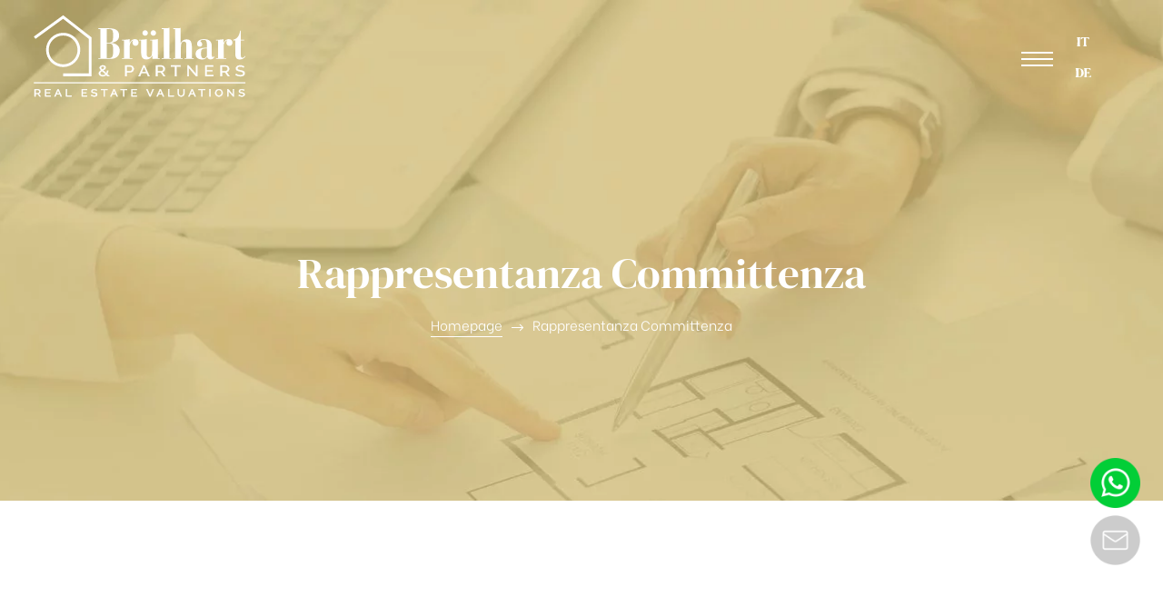

--- FILE ---
content_type: text/html; charset=UTF-8
request_url: https://bruelhart-partners.ch/rappresentanza-committenza/
body_size: 44916
content:
<!doctype html>
<html dir="ltr" lang="it-IT" prefix="og: https://ogp.me/ns#" class="no-js">
<head>
    <meta charset="UTF-8">
    <meta name="viewport" content="width=device-width, initial-scale=1">
    <link rel="profile" href="//gmpg.org/xfn/11">

	<!-- Google tag (gtag.js) -->
<script async src="https://www.googletagmanager.com/gtag/js?id=G-KW113HK4WG"></script>
<script>
  window.dataLayer = window.dataLayer || [];
  function gtag(){dataLayer.push(arguments);}
  gtag('js', new Date());

  gtag('config', 'G-KW113HK4WG');
</script>
	
    <title>Rappresentanza Committenza - Bruelhart &amp; Partners</title>
<link rel="alternate" hreflang="it" href="https://bruelhart-partners.ch/rappresentanza-committenza/" />
<link rel="alternate" hreflang="de" href="https://bruelhart-partners.ch/bauherrenberatung/?lang=de" />
<link rel="alternate" hreflang="x-default" href="https://bruelhart-partners.ch/rappresentanza-committenza/" />

		<!-- All in One SEO 4.8.1 - aioseo.com -->
	<meta name="description" content="RAPPRESENTANZA Rappresentanza Committenza Sosteniamo e consigliamo i nostri clienti nei loro investimenti, nel campo dei vincoli e delle influenze economiche, giuridiche, organizzative, tecniche e ambientali. Contattaci Valutazioni Rappresentanza Committenza Con la serietà e l’esperienza maturata nel settore immobiliare, la Brülhart &amp; Partners SA, una delle prime aziende ufficialmente iscritte in Ticino all’associazione SVIT-KUB, opera" />
	<meta name="robots" content="max-image-preview:large" />
	<link rel="canonical" href="https://bruelhart-partners.ch/rappresentanza-committenza/" />
	<meta name="generator" content="All in One SEO (AIOSEO) 4.8.1" />
		<meta property="og:locale" content="it_IT" />
		<meta property="og:site_name" content="Bruelhart &amp; Partners - professionisti del real estate" />
		<meta property="og:type" content="article" />
		<meta property="og:title" content="Rappresentanza Committenza - Bruelhart &amp; Partners" />
		<meta property="og:description" content="RAPPRESENTANZA Rappresentanza Committenza Sosteniamo e consigliamo i nostri clienti nei loro investimenti, nel campo dei vincoli e delle influenze economiche, giuridiche, organizzative, tecniche e ambientali. Contattaci Valutazioni Rappresentanza Committenza Con la serietà e l’esperienza maturata nel settore immobiliare, la Brülhart &amp; Partners SA, una delle prime aziende ufficialmente iscritte in Ticino all’associazione SVIT-KUB, opera" />
		<meta property="og:url" content="https://bruelhart-partners.ch/rappresentanza-committenza/" />
		<meta property="og:image" content="https://bruelhart-partners.ch/wp-content/uploads/2023/05/logo-brulhart.png" />
		<meta property="og:image:secure_url" content="https://bruelhart-partners.ch/wp-content/uploads/2023/05/logo-brulhart.png" />
		<meta property="og:image:width" content="203" />
		<meta property="og:image:height" content="59" />
		<meta property="article:published_time" content="2023-07-04T14:46:15+00:00" />
		<meta property="article:modified_time" content="2024-03-21T08:58:33+00:00" />
		<meta property="article:publisher" content="https://www.facebook.com/bruelhartandpartners" />
		<meta name="twitter:card" content="summary_large_image" />
		<meta name="twitter:title" content="Rappresentanza Committenza - Bruelhart &amp; Partners" />
		<meta name="twitter:description" content="RAPPRESENTANZA Rappresentanza Committenza Sosteniamo e consigliamo i nostri clienti nei loro investimenti, nel campo dei vincoli e delle influenze economiche, giuridiche, organizzative, tecniche e ambientali. Contattaci Valutazioni Rappresentanza Committenza Con la serietà e l’esperienza maturata nel settore immobiliare, la Brülhart &amp; Partners SA, una delle prime aziende ufficialmente iscritte in Ticino all’associazione SVIT-KUB, opera" />
		<meta name="twitter:image" content="https://bruelhart-partners.ch/wp-content/uploads/2023/05/logo-brulhart.png" />
		<script type="application/ld+json" class="aioseo-schema">
			{"@context":"https:\/\/schema.org","@graph":[{"@type":"BreadcrumbList","@id":"https:\/\/bruelhart-partners.ch\/rappresentanza-committenza\/#breadcrumblist","itemListElement":[{"@type":"ListItem","@id":"https:\/\/bruelhart-partners.ch\/#listItem","position":1,"name":"Home","item":"https:\/\/bruelhart-partners.ch\/","nextItem":{"@type":"ListItem","@id":"https:\/\/bruelhart-partners.ch\/rappresentanza-committenza\/#listItem","name":"Rappresentanza Committenza"}},{"@type":"ListItem","@id":"https:\/\/bruelhart-partners.ch\/rappresentanza-committenza\/#listItem","position":2,"name":"Rappresentanza Committenza","previousItem":{"@type":"ListItem","@id":"https:\/\/bruelhart-partners.ch\/#listItem","name":"Home"}}]},{"@type":"Organization","@id":"https:\/\/bruelhart-partners.ch\/#organization","name":"Br\u00fclhart & Partners SA","description":"professionisti del real estate","url":"https:\/\/bruelhart-partners.ch\/","telephone":"+41919225202","logo":{"@type":"ImageObject","url":"https:\/\/bruelhart-partners.ch\/wp-content\/uploads\/2023\/05\/logo-brulhart.png","@id":"https:\/\/bruelhart-partners.ch\/rappresentanza-committenza\/#organizationLogo","width":203,"height":59},"image":{"@id":"https:\/\/bruelhart-partners.ch\/rappresentanza-committenza\/#organizationLogo"},"sameAs":["https:\/\/www.facebook.com\/bruelhartandpartners","https:\/\/www.instagram.com\/bruelhartandpartners\/","https:\/\/www.youtube.com\/@brulhartpartners517","https:\/\/www.linkedin.com\/in\/bruelhartandpartners\/"]},{"@type":"WebPage","@id":"https:\/\/bruelhart-partners.ch\/rappresentanza-committenza\/#webpage","url":"https:\/\/bruelhart-partners.ch\/rappresentanza-committenza\/","name":"Rappresentanza Committenza - Bruelhart & Partners","description":"RAPPRESENTANZA Rappresentanza Committenza Sosteniamo e consigliamo i nostri clienti nei loro investimenti, nel campo dei vincoli e delle influenze economiche, giuridiche, organizzative, tecniche e ambientali. Contattaci Valutazioni Rappresentanza Committenza Con la seriet\u00e0 e l\u2019esperienza maturata nel settore immobiliare, la Br\u00fclhart & Partners SA, una delle prime aziende ufficialmente iscritte in Ticino all\u2019associazione SVIT-KUB, opera","inLanguage":"it-IT","isPartOf":{"@id":"https:\/\/bruelhart-partners.ch\/#website"},"breadcrumb":{"@id":"https:\/\/bruelhart-partners.ch\/rappresentanza-committenza\/#breadcrumblist"},"datePublished":"2023-07-04T16:46:15+02:00","dateModified":"2024-03-21T09:58:33+01:00"},{"@type":"WebSite","@id":"https:\/\/bruelhart-partners.ch\/#website","url":"https:\/\/bruelhart-partners.ch\/","name":"Bruelhart","description":"professionisti del real estate","inLanguage":"it-IT","publisher":{"@id":"https:\/\/bruelhart-partners.ch\/#organization"}}]}
		</script>
		<!-- All in One SEO -->

<link rel='dns-prefetch' href='//fonts.googleapis.com' />
<link href='https://fonts.gstatic.com' crossorigin rel='preconnect' />
<link rel="alternate" type="application/rss+xml" title="Bruelhart &amp; Partners &raquo; Feed" href="https://bruelhart-partners.ch/feed/" />
<link rel="alternate" type="application/rss+xml" title="Bruelhart &amp; Partners &raquo; Feed dei commenti" href="https://bruelhart-partners.ch/comments/feed/" />
<link rel="alternate" title="oEmbed (JSON)" type="application/json+oembed" href="https://bruelhart-partners.ch/wp-json/oembed/1.0/embed?url=https%3A%2F%2Fbruelhart-partners.ch%2Frappresentanza-committenza%2F" />
<link rel="alternate" title="oEmbed (XML)" type="text/xml+oembed" href="https://bruelhart-partners.ch/wp-json/oembed/1.0/embed?url=https%3A%2F%2Fbruelhart-partners.ch%2Frappresentanza-committenza%2F&#038;format=xml" />
		<!-- This site uses the Google Analytics by MonsterInsights plugin v9.11.1 - Using Analytics tracking - https://www.monsterinsights.com/ -->
							<script src="//www.googletagmanager.com/gtag/js?id=G-QNEBMT933S"  data-cfasync="false" data-wpfc-render="false" type="text/javascript" async></script>
			<script data-cfasync="false" data-wpfc-render="false" type="text/javascript">
				var mi_version = '9.11.1';
				var mi_track_user = true;
				var mi_no_track_reason = '';
								var MonsterInsightsDefaultLocations = {"page_location":"https:\/\/bruelhart-partners.ch\/rappresentanza-committenza\/"};
								if ( typeof MonsterInsightsPrivacyGuardFilter === 'function' ) {
					var MonsterInsightsLocations = (typeof MonsterInsightsExcludeQuery === 'object') ? MonsterInsightsPrivacyGuardFilter( MonsterInsightsExcludeQuery ) : MonsterInsightsPrivacyGuardFilter( MonsterInsightsDefaultLocations );
				} else {
					var MonsterInsightsLocations = (typeof MonsterInsightsExcludeQuery === 'object') ? MonsterInsightsExcludeQuery : MonsterInsightsDefaultLocations;
				}

								var disableStrs = [
										'ga-disable-G-QNEBMT933S',
									];

				/* Function to detect opted out users */
				function __gtagTrackerIsOptedOut() {
					for (var index = 0; index < disableStrs.length; index++) {
						if (document.cookie.indexOf(disableStrs[index] + '=true') > -1) {
							return true;
						}
					}

					return false;
				}

				/* Disable tracking if the opt-out cookie exists. */
				if (__gtagTrackerIsOptedOut()) {
					for (var index = 0; index < disableStrs.length; index++) {
						window[disableStrs[index]] = true;
					}
				}

				/* Opt-out function */
				function __gtagTrackerOptout() {
					for (var index = 0; index < disableStrs.length; index++) {
						document.cookie = disableStrs[index] + '=true; expires=Thu, 31 Dec 2099 23:59:59 UTC; path=/';
						window[disableStrs[index]] = true;
					}
				}

				if ('undefined' === typeof gaOptout) {
					function gaOptout() {
						__gtagTrackerOptout();
					}
				}
								window.dataLayer = window.dataLayer || [];

				window.MonsterInsightsDualTracker = {
					helpers: {},
					trackers: {},
				};
				if (mi_track_user) {
					function __gtagDataLayer() {
						dataLayer.push(arguments);
					}

					function __gtagTracker(type, name, parameters) {
						if (!parameters) {
							parameters = {};
						}

						if (parameters.send_to) {
							__gtagDataLayer.apply(null, arguments);
							return;
						}

						if (type === 'event') {
														parameters.send_to = monsterinsights_frontend.v4_id;
							var hookName = name;
							if (typeof parameters['event_category'] !== 'undefined') {
								hookName = parameters['event_category'] + ':' + name;
							}

							if (typeof MonsterInsightsDualTracker.trackers[hookName] !== 'undefined') {
								MonsterInsightsDualTracker.trackers[hookName](parameters);
							} else {
								__gtagDataLayer('event', name, parameters);
							}
							
						} else {
							__gtagDataLayer.apply(null, arguments);
						}
					}

					__gtagTracker('js', new Date());
					__gtagTracker('set', {
						'developer_id.dZGIzZG': true,
											});
					if ( MonsterInsightsLocations.page_location ) {
						__gtagTracker('set', MonsterInsightsLocations);
					}
										__gtagTracker('config', 'G-QNEBMT933S', {"forceSSL":"true","link_attribution":"true"} );
										window.gtag = __gtagTracker;										(function () {
						/* https://developers.google.com/analytics/devguides/collection/analyticsjs/ */
						/* ga and __gaTracker compatibility shim. */
						var noopfn = function () {
							return null;
						};
						var newtracker = function () {
							return new Tracker();
						};
						var Tracker = function () {
							return null;
						};
						var p = Tracker.prototype;
						p.get = noopfn;
						p.set = noopfn;
						p.send = function () {
							var args = Array.prototype.slice.call(arguments);
							args.unshift('send');
							__gaTracker.apply(null, args);
						};
						var __gaTracker = function () {
							var len = arguments.length;
							if (len === 0) {
								return;
							}
							var f = arguments[len - 1];
							if (typeof f !== 'object' || f === null || typeof f.hitCallback !== 'function') {
								if ('send' === arguments[0]) {
									var hitConverted, hitObject = false, action;
									if ('event' === arguments[1]) {
										if ('undefined' !== typeof arguments[3]) {
											hitObject = {
												'eventAction': arguments[3],
												'eventCategory': arguments[2],
												'eventLabel': arguments[4],
												'value': arguments[5] ? arguments[5] : 1,
											}
										}
									}
									if ('pageview' === arguments[1]) {
										if ('undefined' !== typeof arguments[2]) {
											hitObject = {
												'eventAction': 'page_view',
												'page_path': arguments[2],
											}
										}
									}
									if (typeof arguments[2] === 'object') {
										hitObject = arguments[2];
									}
									if (typeof arguments[5] === 'object') {
										Object.assign(hitObject, arguments[5]);
									}
									if ('undefined' !== typeof arguments[1].hitType) {
										hitObject = arguments[1];
										if ('pageview' === hitObject.hitType) {
											hitObject.eventAction = 'page_view';
										}
									}
									if (hitObject) {
										action = 'timing' === arguments[1].hitType ? 'timing_complete' : hitObject.eventAction;
										hitConverted = mapArgs(hitObject);
										__gtagTracker('event', action, hitConverted);
									}
								}
								return;
							}

							function mapArgs(args) {
								var arg, hit = {};
								var gaMap = {
									'eventCategory': 'event_category',
									'eventAction': 'event_action',
									'eventLabel': 'event_label',
									'eventValue': 'event_value',
									'nonInteraction': 'non_interaction',
									'timingCategory': 'event_category',
									'timingVar': 'name',
									'timingValue': 'value',
									'timingLabel': 'event_label',
									'page': 'page_path',
									'location': 'page_location',
									'title': 'page_title',
									'referrer' : 'page_referrer',
								};
								for (arg in args) {
																		if (!(!args.hasOwnProperty(arg) || !gaMap.hasOwnProperty(arg))) {
										hit[gaMap[arg]] = args[arg];
									} else {
										hit[arg] = args[arg];
									}
								}
								return hit;
							}

							try {
								f.hitCallback();
							} catch (ex) {
							}
						};
						__gaTracker.create = newtracker;
						__gaTracker.getByName = newtracker;
						__gaTracker.getAll = function () {
							return [];
						};
						__gaTracker.remove = noopfn;
						__gaTracker.loaded = true;
						window['__gaTracker'] = __gaTracker;
					})();
									} else {
										console.log("");
					(function () {
						function __gtagTracker() {
							return null;
						}

						window['__gtagTracker'] = __gtagTracker;
						window['gtag'] = __gtagTracker;
					})();
									}
			</script>
							<!-- / Google Analytics by MonsterInsights -->
		<style id='wp-img-auto-sizes-contain-inline-css' type='text/css'>
img:is([sizes=auto i],[sizes^="auto," i]){contain-intrinsic-size:3000px 1500px}
/*# sourceURL=wp-img-auto-sizes-contain-inline-css */
</style>
<link rel='stylesheet' id='elementor-frontend-css' href='https://bruelhart-partners.ch/wp-content/uploads/elementor/css/custom-frontend.min.css?ver=1742823890' type='text/css' media='all' />
<link rel='stylesheet' id='elementor-post-7330-css' href='https://bruelhart-partners.ch/wp-content/uploads/elementor/css/post-7330.css?ver=1742826944' type='text/css' media='all' />
<link rel='stylesheet' id='wpml-legacy-horizontal-list-0-css' href='https://bruelhart-partners.ch/wp-content/plugins/sitepress-multilingual-cms/templates/language-switchers/legacy-list-horizontal/style.min.css?ver=1' type='text/css' media='all' />
<link rel='stylesheet' id='elementor-post-161-css' href='https://bruelhart-partners.ch/wp-content/uploads/elementor/css/post-161.css?ver=1764065369' type='text/css' media='all' />
<link rel='stylesheet' id='e-animation-push-css' href='https://bruelhart-partners.ch/wp-content/plugins/elementor/assets/lib/animations/styles/e-animation-push.min.css?ver=3.28.1' type='text/css' media='all' />
<link rel='stylesheet' id='e-apple-webkit-css' href='https://bruelhart-partners.ch/wp-content/uploads/elementor/css/custom-apple-webkit.min.css?ver=1742823890' type='text/css' media='all' />
<link rel='stylesheet' id='widget-divider-css' href='https://bruelhart-partners.ch/wp-content/plugins/elementor/assets/css/widget-divider.min.css?ver=3.28.1' type='text/css' media='all' />
<link rel='stylesheet' id='widget-heading-css' href='https://bruelhart-partners.ch/wp-content/plugins/elementor/assets/css/widget-heading.min.css?ver=3.28.1' type='text/css' media='all' />
<link rel='stylesheet' id='widget-image-css' href='https://bruelhart-partners.ch/wp-content/plugins/elementor/assets/css/widget-image.min.css?ver=3.28.1' type='text/css' media='all' />
<link rel='stylesheet' id='widget-social-icons-css' href='https://bruelhart-partners.ch/wp-content/plugins/elementor/assets/css/widget-social-icons.min.css?ver=3.28.1' type='text/css' media='all' />
<link rel='stylesheet' id='widget-icon-list-css' href='https://bruelhart-partners.ch/wp-content/uploads/elementor/css/custom-widget-icon-list.min.css?ver=1742823890' type='text/css' media='all' />
<style id='wp-emoji-styles-inline-css' type='text/css'>

	img.wp-smiley, img.emoji {
		display: inline !important;
		border: none !important;
		box-shadow: none !important;
		height: 1em !important;
		width: 1em !important;
		margin: 0 0.07em !important;
		vertical-align: -0.1em !important;
		background: none !important;
		padding: 0 !important;
	}
/*# sourceURL=wp-emoji-styles-inline-css */
</style>
<style id='classic-theme-styles-inline-css' type='text/css'>
/*! This file is auto-generated */
.wp-block-button__link{color:#fff;background-color:#32373c;border-radius:9999px;box-shadow:none;text-decoration:none;padding:calc(.667em + 2px) calc(1.333em + 2px);font-size:1.125em}.wp-block-file__button{background:#32373c;color:#fff;text-decoration:none}
/*# sourceURL=/wp-includes/css/classic-themes.min.css */
</style>
<link rel='stylesheet' id='contact-form-7-css' href='https://bruelhart-partners.ch/wp-content/plugins/contact-form-7/includes/css/styles.css?ver=6.0.5' type='text/css' media='all' />
<link rel='stylesheet' id='opal-custom-css-css' href='https://bruelhart-partners.ch/wp-content/plugins/rehomes-core/assets/css/custom.css?ver=2.5.0' type='text/css' media='all' />
<link rel='stylesheet' id='parent-style-css' href='https://bruelhart-partners.ch/wp-content/themes/rehomes/style.css?ver=6.9' type='text/css' media='all' />
<link rel='stylesheet' id='child-style-css' href='https://bruelhart-partners.ch/wp-content/themes/rehomes-child/style.css?ver=6.9' type='text/css' media='all' />
<link rel='stylesheet' id='recent-posts-widget-with-thumbnails-public-style-css' href='https://bruelhart-partners.ch/wp-content/plugins/recent-posts-widget-with-thumbnails/public.css?ver=7.1.1' type='text/css' media='all' />
<link rel='stylesheet' id='heateor_sss_frontend_css-css' href='https://bruelhart-partners.ch/wp-content/plugins/sassy-social-share/public/css/sassy-social-share-public.css?ver=3.3.71' type='text/css' media='all' />
<style id='heateor_sss_frontend_css-inline-css' type='text/css'>
.heateor_sss_button_instagram span.heateor_sss_svg,a.heateor_sss_instagram span.heateor_sss_svg{background:radial-gradient(circle at 30% 107%,#fdf497 0,#fdf497 5%,#fd5949 45%,#d6249f 60%,#285aeb 90%)}div.heateor_sss_horizontal_sharing a.heateor_sss_button_instagram span{background:transparent!important;}div.heateor_sss_standard_follow_icons_container a.heateor_sss_button_instagram span{background:transparent}div.heateor_sss_horizontal_sharing a.heateor_sss_button_instagram span:hover{background:transparent!important;}div.heateor_sss_standard_follow_icons_container a.heateor_sss_button_instagram span:hover{background:transparent}div.heateor_sss_vertical_sharing  a.heateor_sss_button_instagram span{background:transparent!important;}div.heateor_sss_floating_follow_icons_container a.heateor_sss_button_instagram span{background:transparent}div.heateor_sss_vertical_sharing a.heateor_sss_button_instagram span:hover{background:transparent!important;}div.heateor_sss_floating_follow_icons_container a.heateor_sss_button_instagram span:hover{background:transparent}.heateor_sss_horizontal_sharing .heateor_sss_svg,.heateor_sss_standard_follow_icons_container .heateor_sss_svg{background-color:transparent!important;background:transparent!important;color:#b98d58;border-width:0px;border-style:solid;border-color:transparent}div.heateor_sss_horizontal_sharing span.heateor_sss_svg svg:hover path:not(.heateor_sss_no_fill),div.heateor_sss_horizontal_sharing span.heateor_sss_svg svg:hover ellipse, div.heateor_sss_horizontal_sharing span.heateor_sss_svg svg:hover circle, div.heateor_sss_horizontal_sharing span.heateor_sss_svg svg:hover polygon, div.heateor_sss_horizontal_sharing span.heateor_sss_svg svg:hover rect:not(.heateor_sss_no_fill){fill:#b98d58}div.heateor_sss_horizontal_sharing span.heateor_sss_svg svg:hover path.heateor_sss_svg_stroke, div.heateor_sss_horizontal_sharing span.heateor_sss_svg svg:hover rect.heateor_sss_svg_stroke{stroke:#b98d58}.heateor_sss_horizontal_sharing span.heateor_sss_svg:hover,.heateor_sss_standard_follow_icons_container span.heateor_sss_svg:hover{background-color:transparent!important;background:transparent!importantcolor:#b98d58;border-color:transparent;}.heateor_sss_vertical_sharing span.heateor_sss_svg,.heateor_sss_floating_follow_icons_container span.heateor_sss_svg{background-color:transparent!important;background:transparent!important;color:#b98d58;border-width:0px;border-style:solid;border-color:transparent;}div.heateor_sss_vertical_sharing span.heateor_sss_svg svg:hover path:not(.heateor_sss_no_fill),div.heateor_sss_vertical_sharing span.heateor_sss_svg svg:hover ellipse, div.heateor_sss_vertical_sharing span.heateor_sss_svg svg:hover circle, div.heateor_sss_vertical_sharing span.heateor_sss_svg svg:hover polygon{fill:#b98d58}div.heateor_sss_vertical_sharing span.heateor_sss_svg svg:hover path.heateor_sss_svg_stroke{stroke:#b98d58}.heateor_sss_vertical_sharing span.heateor_sss_svg:hover,.heateor_sss_floating_follow_icons_container span.heateor_sss_svg:hover{background-color:transparent!important;background:transparent!important;color:#b98d58;border-color:transparent;}@media screen and (max-width:783px) {.heateor_sss_vertical_sharing{display:none!important}}
/*# sourceURL=heateor_sss_frontend_css-inline-css */
</style>
<link rel='stylesheet' id='rehomes-opal-icon-css' href='https://bruelhart-partners.ch/wp-content/themes/rehomes/assets/css/opal-icons.css?ver=6.9' type='text/css' media='all' />
<link rel='stylesheet' id='rehomes-carousel-css' href='https://bruelhart-partners.ch/wp-content/themes/rehomes/assets/css/carousel.css?ver=6.9' type='text/css' media='all' />
<link rel='stylesheet' id='opal-boostrap-css' href='https://bruelhart-partners.ch/wp-content/themes/rehomes/assets/css/opal-boostrap.css?ver=6.9' type='text/css' media='all' />
<link rel='stylesheet' id='rehomes-style-css' href='https://bruelhart-partners.ch/wp-content/themes/rehomes/style.css?ver=6.9' type='text/css' media='all' />
<style id='rehomes-style-inline-css' type='text/css'>
body, input, button, button[type="submit"], select, textarea{font-family:"Be Vietnam", -apple-system, BlinkMacSystemFont, "Segoe UI", Roboto, "Helvetica Neue", Arial, sans-serif;font-weight:300;color:#66717a}html { }.c-heading{color:#173e62;}.c-primary{color:#bda588;}.bg-primary{background-color:#bda588;}.b-primary{border-color:#bda588;}.button-primary:hover{background-color:#ac8d68;border-color:#ac8d68;}.c-secondary {color:#173e62;}.bg-secondary {background-color:#173e62;}.b-secondary{border-color:#173e62;}.button-secondary:hover{background-color:#0e243a;}input[type="text"]::placeholder,input[type="email"]::placeholder,input[type="url"]::placeholder,input[type="password"]::placeholder,input[type="search"]::placeholder,input[type="number"]::placeholder,input[type="tel"]::placeholder,input[type="range"]::placeholder,input[type="date"]::placeholder,input[type="month"]::placeholder,input[type="week"]::placeholder,input[type="time"]::placeholder,input[type="datetime"]::placeholder,input[type="datetime-local"]::placeholder,input[type="color"]::placeholder,input[type="text"],input[type="email"],input[type="url"],input[type="password"],input[type="search"],input[type="number"],input[type="tel"],input[type="range"],input[type="date"],input[type="month"],input[type="week"],input[type="time"],input[type="datetime"],input[type="datetime-local"],input[type="color"],textarea::placeholder,textarea,a,.mainmenu-container li a span,.comment-metadata,.comment-metadata a,.widget.widget_archive a,.widget.widget_categories a,.widget.widget_nav_menu a,.widget.widget_meta a,.widget.widget_pages a,.c-body,.comment-form-cookies-consent label,.site-header-account .account-links-menu li a,.site-header-account .account-dashboard li a,.comment-form a,.widget .tagcloud a,.widget.widget_tag_cloud a,.elementor-nav-menu--dropdown a,.elementor-search-form--skin-minimal .elementor-search-form__icon {color:#66717a; }.widget-area strong,h1,h2,h3,h4,h5,h6,.h1,.h2,.single-portfolio-summary-meta-title,.h3,h3.entry-title,.related-posts .related-heading,.comments-title,.comment-respond .comment-reply-title,.h4,.h5,.single .navigation .nav-link a,h2.widget-title,h2.widgettitle,.h6,blockquote,th,.main-navigation .top-menu > li > a,.main-navigation:not(.navigation-dark) .top-menu > li > a,.mainmenu-container ul ul .menu-item > a,.entry-content blockquote cite a,.entry-content strong,.entry-content dt,.entry-content th,.entry-content dt a,.entry-content th a,.comment-content strong,.comment-author,.comment-author a,.comment-metadata a.comment-edit-link,.comment-content table th,.comment-content table td a,.comment-content dt,.elementor-element .elementor-widget-wp-widget-recent-posts .title-post a,.widget a,.widget_rss .rss-date,.widget_rss li cite,.c-heading,fieldset legend,.author-wrapper .author-name,.search .site-content .page-title,.site-header-account .login-form-title,.elementor-widget-opal-idx-search .flexmls_connect__search_new_title,.elementor-accordion .elementor-tab-title,.elementor-widget-call-to-action.elementor-button-default .elementor-cta__button,.elementor-featured-box-wrapper .elementor-featured-box-title,.elementor-widget-opal-image-hotspots .elementor-accordion .elementor-tab-title,.portfolio .portfolio-content .entry-title a,.elementor-price-table__currency,.elementor-price-table__integer-part,.elementor-price-table__feature-inner span.item-active,.elementor-price-table__period,.elementor-progress-percentage,.elementor-widget-progress .elementor-title,.elementor-teams-wrapper .elementor-team-name,.entry-title a,.single-portfolio-menu a {color:#173e62; }.elementor-widget-call-to-action.elementor-button-default .elementor-cta__button {border-bottom-color:#173e62; }.btn-link,.elementor-element .elementor-button-link .elementor-button,.button-link,.more-link-wrap a,.elementor-wpcf7-button-link input[type="button"][type="submit"],.elementor-wpcf7-button-link input[type="submit"],.elementor-wpcf7-button-link button[type="submit"],.mailchimp-button-link button,.mailchimp-button-link button[type="submit"],.button-underline,.elementor-element .elementor-button-underline .elementor-button,.wp-block-quote:before,.main-navigation .top-menu > li.current-menu-item a,.main-navigation .top-menu > li > a:hover,.mainmenu-container ul ul .menu-item > a:hover,.mainmenu-container ul ul .menu-item > a:active,.mainmenu-container ul ul .menu-item > a:focus,.mainmenu-container li.current-menu-parent > a,.mainmenu-container .menu-item > a:hover,.menu-toggle,.site-header .header-group .search-submit:hover,.site-header .header-group .search-submit:focus,.entry-meta a:hover,.more-link,.pbr-social-share a:hover,.single .navigation .nav-title,.error404 .error-404 .error-title,.breadcrumb a:hover,.breadcrumb a:hover span,.comment-author a:hover,.comment-metadata a:hover,.comment-reply-link,.elementor-element .elementor-widget-wp-widget-recent-posts .title-post a:hover,.widget a:hover,.widget a:focus,.widget.widget_archive a:hover,.widget.widget_archive a:focus,.widget.widget_categories a:hover,.widget.widget_categories a:focus,.widget.widget_nav_menu a:hover,.widget.widget_nav_menu a:focus,.widget.widget_meta a:hover,.widget.widget_meta a:focus,.widget.widget_pages a:hover,.widget.widget_pages a:focus,.title-with-icon:before,.widget_nav_menu a:hover,.widget_meta a:hover,.widget_pages a:hover,.widget_archive a:hover,.widget_categories a:hover,.widget .tagcloud a:hover,.widget .tagcloud a:focus,.widget.widget_tag_cloud a:hover,.widget.widget_tag_cloud a:focus,.button-outline-primary,.elementor-wpcf7-button-outline_primary input[type="button"],.elementor-wpcf7-button-outline_primary input[type="submit"],.elementor-wpcf7-button-outline_primary button[type="submit"],.mailchimp-button-outline_primary button,.mailchimp-button-outline_primary button[type="submit"],.elementor-element .elementor-button-outline_primary .elementor-button,.c-primary,.navigation-button .menu-toggle:hover,.navigation-button .menu-toggle:focus,.entry-header .entry-title a:hover,.entry-content blockquote cite a:hover,.site-header-account .account-dropdown a.register-link,.site-header-account .account-dropdown a.lostpass-link,.site-header-account .account-links-menu li a:hover,.site-header-account .account-dashboard li a:hover,.comment-form a:hover,.wp_widget_tag_cloud a:hover,.wp_widget_tag_cloud a:focus,#secondary .elementor-widget-container h5:first-of-type,.elementor-nav-menu-popup .mfp-close,#secondary .elementor-widget-wp-widget-recent-posts a,.elementor-accordion .elementor-tab-title.elementor-active,.elementor-awards-wrapper .elementor_awards_image,.elementor-awards-wrapper .elementor-years,.contactform-content .form-title,.elementor-widget-call-to-action.elementor-button-default .elementor-cta__button:hover,.elementor-widget-opal-countdown .elementor-countdown-digits,.elementor-counter .elementor-counter-number-wrapper span,.elementor-featured-box-wrapper i,.elementor-widget-heading .sub-title,.elementor-widget-icon-box.elementor-view-framed:hover .elementor-icon,.elementor-widget-icon-box.elementor-view-framed:not(:hover) .elementor-icon,.elementor-widget-icon-box.elementor-view-default:hover .elementor-icon,.elementor-widget-icon-box.elementor-view-default:not(:hover) .elementor-icon,.elementor-widget-icon-box:hover .elementor-icon-box-title,.elementor-widget.elementor-widget-icon-list .elementor-icon-list-item:hover i,.elementor-widget.elementor-widget-icon-list .elementor-icon-list-item:hover .elementor-icon-list-text,.elementor-widget-icon.elementor-view-default .elementor-icon,.elementor-widget-icon.elementor-view-framed .elementor-icon,.elementor-widget-opal-image-hotspots .elementor-accordion .elementor-tab-title.elementor-active,.mailchimp-button-default .mc4wp-form-fields button[type="submit"]:hover,.elementor-nav-menu--main.elementor-nav-menu--layout-horizontal .elementor-nav-menu a.elementor-sub-item.elementor-item-active,.elementor-nav-menu--main .elementor-item.highlighted,.elementor-nav-menu--main .elementor-item.elementor-item-active,.elementor-nav-menu--main .elementor-item:hover,.elementor-nav-menu--main .elementor-item:focus,.elementor-nav-menu--main .current-menu-ancestor .elementor-item.has-submenu,.elementor-nav-menu--main .current-menu-item .elementor-item,.elementor-nav-menu--popup .elementor-item.highlighted,.elementor-nav-menu--popup .elementor-item.elementor-item-active,.elementor-nav-menu--popup .elementor-item:hover,.elementor-nav-menu--popup .elementor-item:focus,.elementor-nav-menu--popup .elementor-nav-menu--dropdown a:hover,.elementor-nav-menu--popup .elementor-nav-menu--dropdown a.highlighted,.elementor-nav-menu--dropdown:not(.mega-menu) a:hover,.elementor-nav-menu--dropdown:not(.mega-menu) a.highlighted,.elementor-nav-menu--dropdown:not(.mega-menu) a.has-submenu,.elementor-menu-toggle:hover i,.elementor-menu-toggle:hover .menu-toggle-title,.elementor-phone i,.elementor-phone .elementor-phone-title,.elementor-phone .elementor-phone-subtitle,.portfolio .portfolio-content .entry-title a:hover,.portfolio .entry-category a:hover,.elementor-portfolio-style-overlay .portfolio .portfolio-content-inner .entry-category a:hover,.elementor-portfolio__filter:hover,.elementor-widget-opal-post-grid .column-item .entry-meta .posted-author a:hover,.elementor-button-default .elementor-button,.elementor-search-form .elementor-search-form__submit:hover,.elementor-search-form--skin-full_screen .elementor-search-form__toggle:hover,.elementor-widget-social-icons.elementor-social-custom .elementor-social-icon:hover i,.elementor-teams-wrapper .elementor-team-job,.elementor-teams-wrapper .team-icon-socials li:hover a,.elementor-video-icon {color:#bda588; }.f-primary {fill:#bda588; }.mainmenu-container li li a:before,.mp-level::-webkit-scrollbar-thumb,.page-numbers:not(ul):not(.dots):hover,.page-numbers:not(ul):not(.dots):focus,.page-numbers.current:not(ul):not(.dots),.comments-link span,.entry-categories a,.single .navigation > div:hover,.page-links a:hover .page-number,.page-links a:focus .page-number,.page-links > .page-number,.widget_nav_menu a:hover:before,.widget_meta a:hover:before,.widget_pages a:hover:before,.widget_archive a:hover:before,.widget_categories a:hover:before,.button-primary,input[type="reset"],input.secondary[type="button"],input.secondary[type="reset"],input.secondary[type="submit"],input[type="button"],input[type="submit"],button[type="submit"],.page .edit-link a.post-edit-link,.error404 .go-back,.scrollup,.comment-form .form-submit input[type="submit"],.elementor-wpcf7-button-primary input[type="button"][type="submit"],.elementor-wpcf7-button-primary input[type="submit"],.elementor-wpcf7-button-primary button[type="submit"],.mailchimp-button-primary button,.mailchimp-button-primary button[type="submit"],.button-default:hover,.search .link-more a:hover,.button-dark:hover,.elementor-element .elementor-button-dark .elementor-button:hover,.elementor-wpcf7-button-dark input:hover[type="submit"],.elementor-wpcf7-button-dark button:hover[type="submit"],.mailchimp-button-dark button:hover,.button-dark:active,.elementor-element .elementor-button-dark .elementor-button:active,.elementor-wpcf7-button-dark input:active[type="submit"],.elementor-wpcf7-button-dark button:active[type="submit"],.mailchimp-button-dark button:active,.button-dark:focus,.elementor-element .elementor-button-dark .elementor-button:focus,.elementor-wpcf7-button-dark input:focus[type="submit"],.elementor-wpcf7-button-dark button:focus[type="submit"],.mailchimp-button-dark button:focus,.button-light:hover,.elementor-element .elementor-button-light .elementor-button:hover,.elementor-wpcf7-button-light input:hover[type="submit"],.elementor-wpcf7-button-light button:hover[type="submit"],.mailchimp-button-light button:hover,.button-light:active,.elementor-element .elementor-button-light .elementor-button:active,.elementor-wpcf7-button-light input:active[type="submit"],.elementor-wpcf7-button-light button:active[type="submit"],.mailchimp-button-light button:active,.button-light:focus,.elementor-element .elementor-button-light .elementor-button:focus,.elementor-wpcf7-button-light input:focus[type="submit"],.elementor-wpcf7-button-light button:focus[type="submit"],.mailchimp-button-light button:focus,.elementor-element .elementor-button-primary .elementor-button,.button-outline-primary:hover,.elementor-wpcf7-button-outline_primary input:hover[type="button"],.elementor-wpcf7-button-outline_primary input:hover[type="submit"],.elementor-wpcf7-button-outline_primary button:hover[type="submit"],.mailchimp-button-outline_primary button:hover,.button-outline-primary:active,.elementor-wpcf7-button-outline_primary input:active[type="button"],.elementor-wpcf7-button-outline_primary input:active[type="submit"],.elementor-wpcf7-button-outline_primary button:active[type="submit"],.mailchimp-button-outline_primary button:active,.button-outline-primary.active,.elementor-wpcf7-button-outline_primary input.active[type="button"],.elementor-wpcf7-button-outline_primary input.active[type="submit"],.elementor-wpcf7-button-outline_primary button.active[type="submit"],.mailchimp-button-outline_primary button.active,.show > .button-outline-primary.dropdown-toggle,.elementor-wpcf7-button-outline_primary .show > input.dropdown-toggle[type="button"],.elementor-wpcf7-button-outline_primary .show > input.dropdown-toggle[type="submit"],.elementor-wpcf7-button-outline_primary .show > button.dropdown-toggle[type="submit"],.mailchimp-button-outline_primary .show > button.dropdown-toggle,.elementor-element .elementor-button-outline_primary .elementor-button:hover,.elementor-element .elementor-button-outline_primary .elementor-button:active,.elementor-element .elementor-button-outline_primary .elementor-button:focus,.bg-primary,.owl-theme.owl-carousel .owl-nav [class*='owl-']:hover:before,.owl-theme .products .owl-nav [class*='owl-']:hover:before,.owl-theme.owl-carousel .owl-dots .owl-dot:hover,.owl-theme.owl-carousel .owl-dots .owl-dot.active,.owl-theme .products .owl-dots .owl-dot:hover,.owl-theme .products .owl-dots .owl-dot.active,.elementor-widget-divider .elementor-divider-separator:before,.elementor-flip-box__front,.elementor-widget-icon-box.elementor-view-stacked:hover .elementor-icon,.elementor-widget-icon-box.elementor-view-stacked:not(:hover) .elementor-icon,.elementor-widget-icon.elementor-view-stacked .elementor-icon,.elementor-widget-opal-idx-search input.flexmls_connect__search_new_submit[type=submit],.elementor-widget-opal-image-hotspots .scrollbar-inner > .scroll-element .scroll-bar,.opal-image-hotspots-main-icons .opal-image-hotspots-icon,.elementor-widget-opal-image-gallery .gallery-item-overlay,.elementor-nav-menu--main.elementor-nav-menu--layout-horizontal:not(.e--pointer-framed) .elementor-nav-menu > li.current-menu-parent > a:before,.elementor-nav-menu--main.elementor-nav-menu--layout-horizontal:not(.e--pointer-framed) .elementor-nav-menu > li.current-menu-parent > a:after,.elementor-nav-menu--main.e--pointer-dot .elementor-item.elementor-item-active:before,.elementor-nav-menu--main.e--pointer-dot .elementor-item:not(:hover):before,.elementor-nav-menu--main.e--pointer-dot .elementor-item:hover:before,.elementor-nav-menu--main:not(.e--pointer-framed) .elementor-item.elementor-item-active:before,.elementor-nav-menu--main:not(.e--pointer-framed) .elementor-item.elementor-item-active:after,.elementor-nav-menu--main:not(.e--pointer-framed) .elementor-item:before,.elementor-nav-menu--main:not(.e--pointer-framed) .elementor-item:after,.elementor-nav-menu--popup.e--pointer-dot .elementor-item.elementor-item-active:before,.elementor-nav-menu--popup.e--pointer-dot .elementor-item:hover:before,.e--pointer-dot .elementor-item:before,.e--pointer-underline .elementor-item .menu-title:before,.e--pointer-underline .elementor-item .menu-title:after,.elementor-nav-menu--main.e--pointer-sub-line .elementor-sub-item:before,.elementor-phone-style2 .elementor-phone,.portfolio .line,.elementor-widget-opal-post-grid .column-item .cat-links a,.elementor-progress-bar,.elementor-tabs-view-horizontal .elementor-tab-title:not(:last-child):before {background-color:#bda588; }.button-primary,input[type="reset"],input.secondary[type="button"],input.secondary[type="reset"],input.secondary[type="submit"],input[type="button"],input[type="submit"],button[type="submit"],.page .edit-link a.post-edit-link,.error404 .go-back,.scrollup,.comment-form .form-submit input[type="submit"],.elementor-wpcf7-button-primary input[type="button"][type="submit"],.elementor-wpcf7-button-primary input[type="submit"],.elementor-wpcf7-button-primary button[type="submit"],.mailchimp-button-primary button,.mailchimp-button-primary button[type="submit"],.button-secondary,.secondary-button .search-submit,.elementor-wpcf7-button-secondary input[type="button"][type="submit"],.elementor-wpcf7-button-secondary input[type="submit"],.elementor-wpcf7-button-secondary button[type="submit"],.mailchimp-button-secondary button,.mailchimp-button-secondary button[type="submit"],.button-underline,.elementor-element .elementor-button-underline .elementor-button,.form-control:focus,input[type="text"]:focus,input[type="email"]:focus,input[type="url"]:focus,input[type="password"]:focus,input[type="search"]:focus,input[type="number"]:focus,input[type="tel"]:focus,input[type="range"]:focus,input[type="date"]:focus,input[type="month"]:focus,input[type="week"]:focus,input[type="time"]:focus,input[type="datetime"]:focus,input[type="datetime-local"]:focus,input[type="color"]:focus,textarea:focus,.more-link-wrap a,.single .navigation > div:hover,.widget .tagcloud a:hover,.widget .tagcloud a:focus,.widget.widget_tag_cloud a:hover,.widget.widget_tag_cloud a:focus,.wp_widget_tag_cloud a:hover,.wp_widget_tag_cloud a:focus,.button-default:hover,.search .link-more a:hover,.button-dark:hover,.elementor-element .elementor-button-dark .elementor-button:hover,.elementor-wpcf7-button-dark input:hover[type="submit"],.elementor-wpcf7-button-dark button:hover[type="submit"],.mailchimp-button-dark button:hover,.button-dark:active,.elementor-element .elementor-button-dark .elementor-button:active,.elementor-wpcf7-button-dark input:active[type="submit"],.elementor-wpcf7-button-dark button:active[type="submit"],.mailchimp-button-dark button:active,.button-dark:focus,.elementor-element .elementor-button-dark .elementor-button:focus,.elementor-wpcf7-button-dark input:focus[type="submit"],.elementor-wpcf7-button-dark button:focus[type="submit"],.mailchimp-button-dark button:focus,.button-light:hover,.elementor-element .elementor-button-light .elementor-button:hover,.elementor-wpcf7-button-light input:hover[type="submit"],.elementor-wpcf7-button-light button:hover[type="submit"],.mailchimp-button-light button:hover,.button-light:active,.elementor-element .elementor-button-light .elementor-button:active,.elementor-wpcf7-button-light input:active[type="submit"],.elementor-wpcf7-button-light button:active[type="submit"],.mailchimp-button-light button:active,.button-light:focus,.elementor-element .elementor-button-light .elementor-button:focus,.elementor-wpcf7-button-light input:focus[type="submit"],.elementor-wpcf7-button-light button:focus[type="submit"],.mailchimp-button-light button:focus,.elementor-element .elementor-button-primary .elementor-button,.button-outline-primary,.elementor-wpcf7-button-outline_primary input[type="button"],.elementor-wpcf7-button-outline_primary input[type="submit"],.elementor-wpcf7-button-outline_primary button[type="submit"],.mailchimp-button-outline_primary button,.mailchimp-button-outline_primary button[type="submit"],.elementor-element .elementor-button-outline_primary .elementor-button,.button-outline-primary:hover,.elementor-wpcf7-button-outline_primary input:hover[type="button"],.elementor-wpcf7-button-outline_primary input:hover[type="submit"],.elementor-wpcf7-button-outline_primary button:hover[type="submit"],.mailchimp-button-outline_primary button:hover,.button-outline-primary:active,.elementor-wpcf7-button-outline_primary input:active[type="button"],.elementor-wpcf7-button-outline_primary input:active[type="submit"],.elementor-wpcf7-button-outline_primary button:active[type="submit"],.mailchimp-button-outline_primary button:active,.button-outline-primary.active,.elementor-wpcf7-button-outline_primary input.active[type="button"],.elementor-wpcf7-button-outline_primary input.active[type="submit"],.elementor-wpcf7-button-outline_primary button.active[type="submit"],.mailchimp-button-outline_primary button.active,.show > .button-outline-primary.dropdown-toggle,.elementor-wpcf7-button-outline_primary .show > input.dropdown-toggle[type="button"],.elementor-wpcf7-button-outline_primary .show > input.dropdown-toggle[type="submit"],.elementor-wpcf7-button-outline_primary .show > button.dropdown-toggle[type="submit"],.mailchimp-button-outline_primary .show > button.dropdown-toggle,.elementor-element .elementor-button-outline_primary .elementor-button:hover,.elementor-element .elementor-button-outline_primary .elementor-button:active,.elementor-element .elementor-button-outline_primary .elementor-button:focus,.b-primary,.owl-theme.owl-carousel .owl-nav [class*='owl-']:hover:before,.owl-theme .products .owl-nav [class*='owl-']:hover:before,.elementor-widget-icon-box.elementor-view-framed:hover .elementor-icon,.elementor-widget-icon-box.elementor-view-framed:not(:hover) .elementor-icon,.elementor-widget-icon.elementor-view-default .elementor-icon,.elementor-widget-icon.elementor-view-framed .elementor-icon,.elementor-widget-opal-image-gallery .elementor-galerry__filter.elementor-active,.mc4wp-form-fields:focus-within,.e--pointer-framed .elementor-item.elementor-item-active:before,.e--pointer-framed .elementor-item.elementor-item-active:after,.e--pointer-framed .elementor-item:before,.e--pointer-framed .elementor-item:after,.elementor-nav-menu--main > .elementor-nav-menu,.elementor-nav-menu--main .elementor-nav-menu ul,ul.elementor-price-table__features-list,.elementor-search-form__container:not(.elementor-search-form--full-screen):focus-within,.elementor-search-form--skin-full_screen .elementor-search-form__toggle:hover,.elementor-widget-opal-testimonials .elementor-testimonial-rule,.elementor-widget-opal-testimonials .layout_2 .elementor-testimonial-rule {border-color:#bda588; }.elementor-widget-call-to-action.elementor-button-default .elementor-cta__button:hover,.elementor-nav-menu--layout-horizontal .elementor-nav-menu li.menu-item-has-children:before,.elementor-nav-menu--layout-horizontal .elementor-nav-menu li.has-mega-menu:before {border-bottom-color:#bda588; }.btn-link:focus,.elementor-element .elementor-button-link .elementor-button:focus,.btn-link:hover,.elementor-element .elementor-button-link .elementor-button:hover,.button-link:focus,.more-link-wrap a:focus,.elementor-wpcf7-button-link input:focus[type="submit"],.elementor-wpcf7-button-link button:focus[type="submit"],.mailchimp-button-link button:focus,.button-link:hover,.elementor-wpcf7-button-link input:hover[type="submit"],.elementor-wpcf7-button-link button:hover[type="submit"],.mailchimp-button-link button:hover,.button-underline:focus,.elementor-element .elementor-button-underline .elementor-button:focus,.button-underline:hover,.elementor-element .elementor-button-underline .elementor-button:hover,a:hover,a:active,.widget_search button[type="submit"]:hover,.widget_search button[type="submit"]:focus,.elementor-phone:hover i,.elementor-phone:hover .elementor-phone-title,.elementor-phone:hover .elementor-phone-subtitle {color:#ac8d68; }.error404 .return-home:hover,.button-primary:hover,input:hover[type="reset"],input:hover[type="button"],input:hover[type="submit"],button:hover[type="submit"],.page .edit-link a.post-edit-link:hover,.error404 .go-back:hover,.scrollup:hover,.comment-form .form-submit input:hover[type="submit"],.elementor-wpcf7-button-primary input:hover[type="submit"],.elementor-wpcf7-button-primary button:hover[type="submit"],.mailchimp-button-primary button:hover,.button-primary:active,input:active[type="reset"],input:active[type="button"],input:active[type="submit"],button:active[type="submit"],.page .edit-link a.post-edit-link:active,.error404 .go-back:active,.scrollup:active,.comment-form .form-submit input:active[type="submit"],.elementor-wpcf7-button-primary input:active[type="submit"],.elementor-wpcf7-button-primary button:active[type="submit"],.mailchimp-button-primary button:active,.button-primary.active,input.active[type="reset"],input.active[type="button"],input.active[type="submit"],button.active[type="submit"],.page .edit-link a.active.post-edit-link,.error404 .active.go-back,.active.scrollup,.comment-form .form-submit input.active[type="submit"],.elementor-wpcf7-button-primary input.active[type="submit"],.elementor-wpcf7-button-primary button.active[type="submit"],.mailchimp-button-primary button.active,.show > .button-primary.dropdown-toggle,.show > input.dropdown-toggle[type="reset"],.show > input.dropdown-toggle[type="button"],.show > input.dropdown-toggle[type="submit"],.show > button.dropdown-toggle[type="submit"],.page .edit-link .show > a.dropdown-toggle.post-edit-link,.error404 .show > .dropdown-toggle.go-back,.show > .dropdown-toggle.scrollup,.comment-form .form-submit .show > input.dropdown-toggle[type="submit"],.elementor-wpcf7-button-primary .show > input.dropdown-toggle[type="submit"],.elementor-wpcf7-button-primary .show > button.dropdown-toggle[type="submit"],.mailchimp-button-primary .show > button.dropdown-toggle,.elementor-element .elementor-button-primary .elementor-button:hover,.elementor-element .elementor-button-primary .elementor-button:active,.elementor-element .elementor-button-primary .elementor-button:focus,.elementor-phone-style2 .elementor-phone:hover,.elementor-widget-opal-post-grid .column-item .cat-links a:hover {background-color:#ac8d68; }.button-primary:active,input:active[type="reset"],input:active[type="button"],input:active[type="submit"],button:active[type="submit"],.page .edit-link a.post-edit-link:active,.error404 .go-back:active,.scrollup:active,.comment-form .form-submit input:active[type="submit"],.elementor-wpcf7-button-primary input:active[type="submit"],.elementor-wpcf7-button-primary button:active[type="submit"],.mailchimp-button-primary button:active,.button-primary.active,input.active[type="reset"],input.active[type="button"],input.active[type="submit"],button.active[type="submit"],.page .edit-link a.active.post-edit-link,.error404 .active.go-back,.active.scrollup,.comment-form .form-submit input.active[type="submit"],.elementor-wpcf7-button-primary input.active[type="submit"],.elementor-wpcf7-button-primary button.active[type="submit"],.mailchimp-button-primary button.active,.show > .button-primary.dropdown-toggle,.show > input.dropdown-toggle[type="reset"],.show > input.dropdown-toggle[type="button"],.show > input.dropdown-toggle[type="submit"],.show > button.dropdown-toggle[type="submit"],.page .edit-link .show > a.dropdown-toggle.post-edit-link,.error404 .show > .dropdown-toggle.go-back,.show > .dropdown-toggle.scrollup,.comment-form .form-submit .show > input.dropdown-toggle[type="submit"],.elementor-wpcf7-button-primary .show > input.dropdown-toggle[type="submit"],.elementor-wpcf7-button-primary .show > button.dropdown-toggle[type="submit"],.mailchimp-button-primary .show > button.dropdown-toggle,.button-secondary:active,.secondary-button .search-submit:active,.elementor-wpcf7-button-secondary input:active[type="submit"],.elementor-wpcf7-button-secondary button:active[type="submit"],.mailchimp-button-secondary button:active,.button-secondary.active,.secondary-button .active.search-submit,.elementor-wpcf7-button-secondary input.active[type="submit"],.elementor-wpcf7-button-secondary button.active[type="submit"],.mailchimp-button-secondary button.active,.show > .button-secondary.dropdown-toggle,.secondary-button .show > .dropdown-toggle.search-submit,.elementor-wpcf7-button-secondary .show > input.dropdown-toggle[type="submit"],.elementor-wpcf7-button-secondary .show > button.dropdown-toggle[type="submit"],.mailchimp-button-secondary .show > button.dropdown-toggle,.button-underline:hover,.elementor-element .elementor-button-underline .elementor-button:hover,.error404 .return-home:hover,.button-primary:hover,input:hover[type="reset"],input:hover[type="button"],input:hover[type="submit"],button:hover[type="submit"],.page .edit-link a.post-edit-link:hover,.error404 .go-back:hover,.scrollup:hover,.comment-form .form-submit input:hover[type="submit"],.elementor-wpcf7-button-primary input:hover[type="submit"],.elementor-wpcf7-button-primary button:hover[type="submit"],.mailchimp-button-primary button:hover,.elementor-element .elementor-button-primary .elementor-button:hover,.elementor-element .elementor-button-primary .elementor-button:active,.elementor-element .elementor-button-primary .elementor-button:focus {border-color:#ac8d68; }.button-outline-secondary,.elementor-wpcf7-button-outline_secondary input[type="button"][type="submit"],.elementor-wpcf7-button-outline_secondary input[type="submit"],.elementor-wpcf7-button-outline_secondary button[type="submit"],.mailchimp-button-outline_secondary button,.mailchimp-button-outline_secondary button[type="submit"],.elementor-element .elementor-button-outline_secondary .elementor-button,.c-secondary,.author-wrapper .author-name h6,.contactform-content button.mfp-close,.elementor-widget-opal-building_carousel .elementor-icon {color:#173e62; }.f-secondary {fill:#173e62; }.button-secondary,.secondary-button .search-submit,.elementor-wpcf7-button-secondary input[type="button"][type="submit"],.elementor-wpcf7-button-secondary input[type="submit"],.elementor-wpcf7-button-secondary button[type="submit"],.mailchimp-button-secondary button,.mailchimp-button-secondary button[type="submit"],.elementor-button-secondary button[type="submit"],.elementor-button-secondary input[type="button"],.elementor-button-secondary input[type="submit"],.elementor-element .elementor-button-secondary .elementor-button,.button-outline-secondary:hover,.elementor-wpcf7-button-outline_secondary input:hover[type="submit"],.elementor-wpcf7-button-outline_secondary button:hover[type="submit"],.mailchimp-button-outline_secondary button:hover,.button-outline-secondary:active,.elementor-wpcf7-button-outline_secondary input:active[type="submit"],.elementor-wpcf7-button-outline_secondary button:active[type="submit"],.mailchimp-button-outline_secondary button:active,.button-outline-secondary.active,.elementor-wpcf7-button-outline_secondary input.active[type="submit"],.elementor-wpcf7-button-outline_secondary button.active[type="submit"],.mailchimp-button-outline_secondary button.active,.show > .button-outline-secondary.dropdown-toggle,.elementor-wpcf7-button-outline_secondary .show > input.dropdown-toggle[type="submit"],.elementor-wpcf7-button-outline_secondary .show > button.dropdown-toggle[type="submit"],.mailchimp-button-outline_secondary .show > button.dropdown-toggle,.elementor-element .elementor-button-outline_secondary .elementor-button:hover,.elementor-element .elementor-button-outline_secondary .elementor-button:active,.elementor-element .elementor-button-outline_secondary .elementor-button:focus,.bg-secondary,#secondary .elementor-widget-wp-widget-categories a:before,.elementor-awards-wrapper.awards-style-2 .elementor-content-item-inner:hover .elementor_awards_image,.elementor-cta,.elementor-flip-box__back,.portfolio .portfolio-post-thumbnail {background-color:#173e62; }.button-secondary,.secondary-button .search-submit,.elementor-wpcf7-button-secondary input[type="button"][type="submit"],.elementor-wpcf7-button-secondary input[type="submit"],.elementor-wpcf7-button-secondary button[type="submit"],.mailchimp-button-secondary button,.mailchimp-button-secondary button[type="submit"],.elementor-button-secondary button[type="submit"],.elementor-button-secondary input[type="button"],.elementor-button-secondary input[type="submit"],.elementor-element .elementor-button-secondary .elementor-button,.button-outline-secondary,.elementor-wpcf7-button-outline_secondary input[type="button"][type="submit"],.elementor-wpcf7-button-outline_secondary input[type="submit"],.elementor-wpcf7-button-outline_secondary button[type="submit"],.mailchimp-button-outline_secondary button,.mailchimp-button-outline_secondary button[type="submit"],.elementor-element .elementor-button-outline_secondary .elementor-button,.button-outline-secondary:hover,.elementor-wpcf7-button-outline_secondary input:hover[type="submit"],.elementor-wpcf7-button-outline_secondary button:hover[type="submit"],.button-outline-secondary:active,.elementor-wpcf7-button-outline_secondary input:active[type="submit"],.elementor-wpcf7-button-outline_secondary button:active[type="submit"],.button-outline-secondary.active,.elementor-wpcf7-button-outline_secondary input.active[type="submit"],.elementor-wpcf7-button-outline_secondary button.active[type="submit"],.show > .button-outline-secondary.dropdown-toggle,.elementor-wpcf7-button-outline_secondary .show > input.dropdown-toggle[type="submit"],.elementor-wpcf7-button-outline_secondary .show > button.dropdown-toggle[type="submit"],.mailchimp-button-outline_secondary .show > button.dropdown-toggle,.elementor-element .elementor-button-outline_secondary .elementor-button:hover,.elementor-element .elementor-button-outline_secondary .elementor-button:active,.elementor-element .elementor-button-outline_secondary .elementor-button:focus,.b-secondary {border-color:#173e62; }.button-secondary:hover,.secondary-button .search-submit:hover,.elementor-wpcf7-button-secondary input:hover[type="submit"],.elementor-wpcf7-button-secondary button:hover[type="submit"],.mailchimp-button-secondary button:hover,.button-secondary:active,.secondary-button .search-submit:active,.elementor-wpcf7-button-secondary input:active[type="submit"],.elementor-wpcf7-button-secondary button:active[type="submit"],.mailchimp-button-secondary button:active,.button-secondary.active,.secondary-button .active.search-submit,.elementor-wpcf7-button-secondary input.active[type="submit"],.elementor-wpcf7-button-secondary button.active[type="submit"],.mailchimp-button-secondary button.active,.show > .button-secondary.dropdown-toggle,.secondary-button .show > .dropdown-toggle.search-submit,.elementor-wpcf7-button-secondary .show > input.dropdown-toggle[type="submit"],.elementor-wpcf7-button-secondary .show > button.dropdown-toggle[type="submit"],.mailchimp-button-secondary .show > button.dropdown-toggle,.elementor-button-secondary button[type="submit"]:hover,.elementor-button-secondary button[type="submit"]:active,.elementor-button-secondary button[type="submit"]:focus,.elementor-button-secondary input[type="button"]:hover,.elementor-button-secondary input[type="button"]:active,.elementor-button-secondary input[type="button"]:focus,.elementor-button-secondary input[type="submit"]:hover,.elementor-button-secondary input[type="submit"]:active,.elementor-button-secondary input[type="submit"]:focus,.elementor-element .elementor-button-secondary .elementor-button:hover,.elementor-element .elementor-button-secondary .elementor-button:active,.elementor-element .elementor-button-secondary .elementor-button:focus {background-color:#0e243a; }.button-secondary:hover,.secondary-button .search-submit:hover,.elementor-wpcf7-button-secondary input:hover[type="submit"],.elementor-wpcf7-button-secondary button:hover[type="submit"],.mailchimp-button-secondary button:hover,.button-secondary:active,.secondary-button .search-submit:active,.elementor-wpcf7-button-secondary input:active[type="submit"],.elementor-wpcf7-button-secondary button:active[type="submit"],.mailchimp-button-secondary button:active,.button-secondary.active,.secondary-button .active.search-submit,.elementor-wpcf7-button-secondary input.active[type="submit"],.elementor-wpcf7-button-secondary button.active[type="submit"],.mailchimp-button-secondary button.active,.show > .button-secondary.dropdown-toggle,.secondary-button .show > .dropdown-toggle.search-submit,.elementor-wpcf7-button-secondary .show > input.dropdown-toggle[type="submit"],.elementor-wpcf7-button-secondary .show > button.dropdown-toggle[type="submit"],.mailchimp-button-secondary .show > button.dropdown-toggle,.elementor-button-secondary button[type="submit"]:hover,.elementor-button-secondary button[type="submit"]:active,.elementor-button-secondary button[type="submit"]:focus,.elementor-button-secondary input[type="button"]:hover,.elementor-button-secondary input[type="button"]:active,.elementor-button-secondary input[type="button"]:focus,.elementor-button-secondary input[type="submit"]:hover,.elementor-button-secondary input[type="submit"]:active,.elementor-button-secondary input[type="submit"]:focus,.elementor-element .elementor-button-secondary .elementor-button:hover,.elementor-element .elementor-button-secondary .elementor-button:active,.elementor-element .elementor-button-secondary .elementor-button:focus {border-color:#0e243a; }.row,body.opal-default-content-layout-2cr #content .wrap,body.opal-content-layout-2cl #content .wrap,body.opal-content-layout-2cr #content .wrap,[data-opal-columns],.opal-archive-style-4.blog .site-main,.opal-archive-style-4.archive .site-main,.site-footer .widget-area,.comment-form,.widget .gallery,.elementor-element .gallery,.entry-gallery .gallery,.single .gallery,[data-elementor-columns],.project-group,.form-project {margin-right:-15px;margin-left:-15px;}.col-1,.col-2,[data-elementor-columns-mobile="6"] .column-item,.col-3,[data-elementor-columns-mobile="4"] .column-item,.col-4,[data-elementor-columns-mobile="3"] .column-item,.col-5,.col-6,[data-elementor-columns-mobile="2"] .column-item,.col-7,.col-8,.col-9,.col-10,.col-11,.col-12,.related-posts .column-item,.opal-default-content-layout-2cr .related-posts .column-item,.opal-content-layout-2cr .related-posts .column-item,.opal-content-layout-2cl .related-posts .column-item,.site-footer .widget-area .widget-column,.comment-form > p,.comment-form > .comment-form-rating,.widget .gallery-columns-1 .gallery-item,.elementor-element .gallery-columns-1 .gallery-item,.entry-gallery .gallery-columns-1 .gallery-item,.single .gallery-columns-1 .gallery-item,[data-elementor-columns-mobile="1"] .column-item,.col,body #secondary,.column-item,.col-auto,.col-sm-1,[data-opal-columns="12"] .column-item,.col-sm-2,[data-opal-columns="6"] .column-item,.col-sm-3,[data-opal-columns="4"] .column-item,.col-sm-4,[data-opal-columns="3"] .column-item,.comment-form .comment-form-email,.comment-form .comment-form-url,.comment-form .comment-form-author,.widget .gallery-columns-6 .gallery-item,.elementor-element .gallery-columns-6 .gallery-item,.entry-gallery .gallery-columns-6 .gallery-item,.single .gallery-columns-6 .gallery-item,.col-sm-5,.col-sm-6,[data-opal-columns="2"] .column-item,.opal-archive-style-2 .column-item,.opal-archive-style-5 .column-item,.opal-archive-style-4 .column-item,.opal-archive-style-3 .column-item,.widget .gallery-columns-2 .gallery-item,.elementor-element .gallery-columns-2 .gallery-item,.entry-gallery .gallery-columns-2 .gallery-item,.single .gallery-columns-2 .gallery-item,.widget .gallery-columns-3 .gallery-item,.elementor-element .gallery-columns-3 .gallery-item,.entry-gallery .gallery-columns-3 .gallery-item,.single .gallery-columns-3 .gallery-item,.widget .gallery-columns-4 .gallery-item,.elementor-element .gallery-columns-4 .gallery-item,.entry-gallery .gallery-columns-4 .gallery-item,.single .gallery-columns-4 .gallery-item,.col-sm-7,.col-sm-8,.col-sm-9,.col-sm-10,.col-sm-11,.col-sm-12,[data-opal-columns="1"] .column-item,.opal-archive-style-2.opal-content-layout-2cr .column-item,.opal-archive-style-5.opal-content-layout-2cr .column-item,.opal-archive-style-4.opal-content-layout-2cr .column-item,.opal-archive-style-3.opal-content-layout-2cr .column-item,.elementor-widget-opal-image-hotspots .opal-image-hotspots-accordion,.elementor-widget-opal-image-hotspots .opal-image-hotspots-accordion + .opal-image-hotspots-container,.col-sm,.col-sm-auto,.col-md-1,.col-md-2,[data-elementor-columns-tablet="6"] .column-item,.col-md-3,[data-elementor-columns-tablet="4"] .column-item,.col-md-4,[data-elementor-columns-tablet="3"] .column-item,.col-md-5,.col-md-6,[data-elementor-columns-tablet="2"] .column-item,.col-md-7,.col-md-8,.col-md-9,.col-md-10,.col-md-11,.col-md-12,[data-elementor-columns-tablet="1"] .column-item,.col-md,.col-md-auto,.col-lg-1,.col-lg-2,[data-elementor-columns="6"] .column-item,.col-lg-3,[data-elementor-columns="4"] .column-item,.col-lg-4,[data-elementor-columns="3"] .column-item,.col-lg-5,.col-lg-6,[data-elementor-columns="2"] .column-item,.col-lg-7,.col-lg-8,.col-lg-9,.col-lg-10,.col-lg-11,.col-lg-12,[data-elementor-columns="1"] .column-item,.col-lg,.col-lg-auto,.col-xl-1,.col-xl-2,.col-xl-3,.col-xl-4,.col-xl-5,.col-xl-6,.col-xl-7,.col-xl-8,.col-xl-9,.col-xl-10,.col-xl-11,.col-xl-12,.col-xl,.col-xl-auto {padding-right:15px;padding-left:15px;}.container,#content,ul.elementor-nav-menu--dropdown.mega-containerwidth > li.mega-menu-item > .elementor {padding-right:15px;padding-left:15px;}@media (min-width:576px) {.container, #content, ul.elementor-nav-menu--dropdown.mega-containerwidth > li.mega-menu-item > .elementor {max-width:540px; } }@media (min-width:768px) {.container, #content, ul.elementor-nav-menu--dropdown.mega-containerwidth > li.mega-menu-item > .elementor {max-width:720px; } }@media (min-width:992px) {.container, #content, ul.elementor-nav-menu--dropdown.mega-containerwidth > li.mega-menu-item > .elementor {max-width:960px; } }@media (min-width:1200px) {.container, #content, ul.elementor-nav-menu--dropdown.mega-containerwidth > li.mega-menu-item > .elementor {max-width:1290px; } }.elementor-widget-heading .elementor-heading-title{font-family:"DM Serif Display", -apple-system, BlinkMacSystemFont, Sans-serif;}.elementor-widget-heading .elementor-heading-title,.elementor-text-editor b{font-weight:400;}.elementor-widget-heading .elementor-heading-title{font-family:"DM Serif Display", -apple-system, BlinkMacSystemFont, Sans-serif;}.elementor-widget-heading .elementor-heading-title,.elementor-text-editor b{font-weight:400;}.typo-heading,h1,h2,h3,h4,h5,h6,.h1,.h2,.single-portfolio-summary-meta-title,.h3,h3.entry-title,.related-posts .related-heading,.comments-title,.comment-respond .comment-reply-title,.h4,.h5,.single .navigation .nav-link a,h2.widget-title,h2.widgettitle,.h6,blockquote,.author-wrapper .author-name,.error404 .error-404-subtitle h2,.comment-reply-link,#secondary .elementor-widget-container h5:first-of-type,.elementor-accordion .elementor-tab-title,.contactform-content .form-title,.elementor-cta-number,.elementor-counter .elementor-counter-number-wrapper,.elementor-widget-heading .sub-title,.icon-list-style2 .elementor-icon-list-item,.elementor-widget-opal-image-gallery .elementor-galerry__filter,.portfolio .portfolio-number,.elementor-widget-progress .elementor-title,.tab-tile-style2 .elementor-tab-title,.elementor-teams-wrapper .elementor-team-name,.elementor-widget-opal-building_carousel .elementor-building-number,.elementor-text_carousel-wrapper div.elementor-text-number,.single-portfolio-menu a {font-family:"DM Serif Display",-apple-system, BlinkMacSystemFont, "Segoe UI", Roboto, "Helvetica Neue", Arial, sans-serif;font-weight:400;}@media screen and (min-width:1200px){.container, #content ,.single-product .related.products, .single-product .up-sells.products, ul.elementor-nav-menu--dropdown.mega-containerwidth > li.mega-menu-item > .elementor{max-width:1320px;}}.page-title-bar {background-color:#000000;background-position:center top;;}.page-title-bar .page-title{color:#ffffff; }.breadcrumb, .breadcrumb span, .breadcrumb * {color:#ffffff;;}.breadcrumb a:hover,.breadcrumb a:hover span{color:#ffffff;}.button-primary,input[type="reset"],input.secondary[type="button"],input.secondary[type="reset"],input.secondary[type="submit"],input[type="button"],input[type="submit"],button[type="submit"],.page .edit-link a.post-edit-link,.error404 .go-back,.scrollup,.comment-form .form-submit input[type="submit"],.elementor-wpcf7-button-primary input[type="button"][type="submit"],.elementor-wpcf7-button-primary input[type="submit"],.elementor-wpcf7-button-primary button[type="submit"],.mailchimp-button-primary button,.mailchimp-button-primary button[type="submit"],.button-default:hover,.search .link-more a:hover,.button-dark:hover,.elementor-element .elementor-button-dark .elementor-button:hover,.elementor-wpcf7-button-dark input:hover[type="submit"],.elementor-wpcf7-button-dark button:hover[type="submit"],.mailchimp-button-dark button:hover,.button-dark:active,.elementor-element .elementor-button-dark .elementor-button:active,.elementor-wpcf7-button-dark input:active[type="submit"],.elementor-wpcf7-button-dark button:active[type="submit"],.mailchimp-button-dark button:active,.button-dark:focus,.elementor-element .elementor-button-dark .elementor-button:focus,.elementor-wpcf7-button-dark input:focus[type="submit"],.elementor-wpcf7-button-dark button:focus[type="submit"],.mailchimp-button-dark button:focus,.button-light:hover,.elementor-element .elementor-button-light .elementor-button:hover,.elementor-wpcf7-button-light input:hover[type="submit"],.elementor-wpcf7-button-light button:hover[type="submit"],.mailchimp-button-light button:hover,.button-light:active,.elementor-element .elementor-button-light .elementor-button:active,.elementor-wpcf7-button-light input:active[type="submit"],.elementor-wpcf7-button-light button:active[type="submit"],.mailchimp-button-light button:active,.button-light:focus,.elementor-element .elementor-button-light .elementor-button:focus,.elementor-wpcf7-button-light input:focus[type="submit"],.elementor-wpcf7-button-light button:focus[type="submit"],.mailchimp-button-light button:focus,.elementor-element .elementor-button-primary .elementor-button {background-color:#bda588;border-color:#bda588;color:#fff;border-radius:3px;}.button-primary:hover,input:hover[type="reset"],input:hover[type="button"],input:hover[type="submit"],button:hover[type="submit"],.page .edit-link a.post-edit-link:hover,.error404 .go-back:hover,.scrollup:hover,.comment-form .form-submit input:hover[type="submit"],.elementor-wpcf7-button-primary input:hover[type="submit"],.elementor-wpcf7-button-primary button:hover[type="submit"],.mailchimp-button-primary button:hover,.button-primary:active,input:active[type="reset"],input:active[type="button"],input:active[type="submit"],button:active[type="submit"],.page .edit-link a.post-edit-link:active,.error404 .go-back:active,.scrollup:active,.comment-form .form-submit input:active[type="submit"],.elementor-wpcf7-button-primary input:active[type="submit"],.elementor-wpcf7-button-primary button:active[type="submit"],.mailchimp-button-primary button:active,.button-primary.active,input.active[type="reset"],input.active[type="button"],input.active[type="submit"],button.active[type="submit"],.page .edit-link a.active.post-edit-link,.error404 .active.go-back,.active.scrollup,.comment-form .form-submit input.active[type="submit"],.elementor-wpcf7-button-primary input.active[type="submit"],.elementor-wpcf7-button-primary button.active[type="submit"],.mailchimp-button-primary button.active,.show > .button-primary.dropdown-toggle,.show > input.dropdown-toggle[type="reset"],.show > input.dropdown-toggle[type="button"],.show > input.dropdown-toggle[type="submit"],.show > button.dropdown-toggle[type="submit"],.page .edit-link .show > a.dropdown-toggle.post-edit-link,.error404 .show > .dropdown-toggle.go-back,.show > .dropdown-toggle.scrollup,.comment-form .form-submit .show > input.dropdown-toggle[type="submit"],.elementor-wpcf7-button-primary .show > input.dropdown-toggle[type="submit"],.elementor-wpcf7-button-primary .show > button.dropdown-toggle[type="submit"],.mailchimp-button-primary .show > button.dropdown-toggle,.elementor-element .elementor-button-primary .elementor-button:hover,.elementor-element .elementor-button-primary .elementor-button:active,.elementor-element .elementor-button-primary .elementor-button:focus {background-color:#ac8d68;border-color:#ac8d68;color:#fff;}.button-primary,input[type="reset"],input.secondary[type="button"],input.secondary[type="reset"],input.secondary[type="submit"],input[type="button"],input[type="submit"],button[type="submit"],.page .edit-link a.post-edit-link,.error404 .go-back,.scrollup,.comment-form .form-submit input[type="submit"],.elementor-wpcf7-button-primary input[type="button"][type="submit"],.elementor-wpcf7-button-primary input[type="submit"],.elementor-wpcf7-button-primary button[type="submit"],.mailchimp-button-primary button,.mailchimp-button-primary button[type="submit"],.button-default:hover,.search .link-more a:hover,.button-dark:hover,.elementor-element .elementor-button-dark .elementor-button:hover,.elementor-wpcf7-button-dark input:hover[type="submit"],.elementor-wpcf7-button-dark button:hover[type="submit"],.mailchimp-button-dark button:hover,.button-dark:active,.elementor-element .elementor-button-dark .elementor-button:active,.elementor-wpcf7-button-dark input:active[type="submit"],.elementor-wpcf7-button-dark button:active[type="submit"],.mailchimp-button-dark button:active,.button-dark:focus,.elementor-element .elementor-button-dark .elementor-button:focus,.elementor-wpcf7-button-dark input:focus[type="submit"],.elementor-wpcf7-button-dark button:focus[type="submit"],.mailchimp-button-dark button:focus,.button-light:hover,.elementor-element .elementor-button-light .elementor-button:hover,.elementor-wpcf7-button-light input:hover[type="submit"],.elementor-wpcf7-button-light button:hover[type="submit"],.mailchimp-button-light button:hover,.button-light:active,.elementor-element .elementor-button-light .elementor-button:active,.elementor-wpcf7-button-light input:active[type="submit"],.elementor-wpcf7-button-light button:active[type="submit"],.mailchimp-button-light button:active,.button-light:focus,.elementor-element .elementor-button-light .elementor-button:focus,.elementor-wpcf7-button-light input:focus[type="submit"],.elementor-wpcf7-button-light button:focus[type="submit"],.mailchimp-button-light button:focus,.elementor-element .elementor-button-primary .elementor-button {background-color:#bda588;border-color:#bda588;color:#fff;border-radius:3px;}.button-primary:hover,input:hover[type="reset"],input:hover[type="button"],input:hover[type="submit"],button:hover[type="submit"],.page .edit-link a.post-edit-link:hover,.error404 .go-back:hover,.scrollup:hover,.comment-form .form-submit input:hover[type="submit"],.elementor-wpcf7-button-primary input:hover[type="submit"],.elementor-wpcf7-button-primary button:hover[type="submit"],.mailchimp-button-primary button:hover,.button-primary:active,input:active[type="reset"],input:active[type="button"],input:active[type="submit"],button:active[type="submit"],.page .edit-link a.post-edit-link:active,.error404 .go-back:active,.scrollup:active,.comment-form .form-submit input:active[type="submit"],.elementor-wpcf7-button-primary input:active[type="submit"],.elementor-wpcf7-button-primary button:active[type="submit"],.mailchimp-button-primary button:active,.button-primary.active,input.active[type="reset"],input.active[type="button"],input.active[type="submit"],button.active[type="submit"],.page .edit-link a.active.post-edit-link,.error404 .active.go-back,.active.scrollup,.comment-form .form-submit input.active[type="submit"],.elementor-wpcf7-button-primary input.active[type="submit"],.elementor-wpcf7-button-primary button.active[type="submit"],.mailchimp-button-primary button.active,.show > .button-primary.dropdown-toggle,.show > input.dropdown-toggle[type="reset"],.show > input.dropdown-toggle[type="button"],.show > input.dropdown-toggle[type="submit"],.show > button.dropdown-toggle[type="submit"],.page .edit-link .show > a.dropdown-toggle.post-edit-link,.error404 .show > .dropdown-toggle.go-back,.show > .dropdown-toggle.scrollup,.comment-form .form-submit .show > input.dropdown-toggle[type="submit"],.elementor-wpcf7-button-primary .show > input.dropdown-toggle[type="submit"],.elementor-wpcf7-button-primary .show > button.dropdown-toggle[type="submit"],.mailchimp-button-primary .show > button.dropdown-toggle,.elementor-element .elementor-button-primary .elementor-button:hover,.elementor-element .elementor-button-primary .elementor-button:active,.elementor-element .elementor-button-primary .elementor-button:focus {background-color:#ac8d68;border-color:#ac8d68;color:#fff;}.button-secondary,.secondary-button .search-submit,.elementor-wpcf7-button-secondary input[type="button"][type="submit"],.elementor-wpcf7-button-secondary input[type="submit"],.elementor-wpcf7-button-secondary button[type="submit"],.mailchimp-button-secondary button,.mailchimp-button-secondary button[type="submit"],.elementor-button-secondary button[type="submit"],.elementor-button-secondary input[type="button"],.elementor-button-secondary input[type="submit"],.elementor-element .elementor-button-secondary .elementor-button {background-color:#173e62;border-color:#173e62;color:#fff;border-radius:3px;}.button-secondary:hover,.secondary-button .search-submit:hover,.elementor-wpcf7-button-secondary input:hover[type="submit"],.elementor-wpcf7-button-secondary button:hover[type="submit"],.mailchimp-button-secondary button:hover,.button-secondary:active,.secondary-button .search-submit:active,.elementor-wpcf7-button-secondary input:active[type="submit"],.elementor-wpcf7-button-secondary button:active[type="submit"],.mailchimp-button-secondary button:active,.button-secondary.active,.secondary-button .active.search-submit,.elementor-wpcf7-button-secondary input.active[type="submit"],.elementor-wpcf7-button-secondary button.active[type="submit"],.mailchimp-button-secondary button.active,.show > .button-secondary.dropdown-toggle,.secondary-button .show > .dropdown-toggle.search-submit,.elementor-wpcf7-button-secondary .show > input.dropdown-toggle[type="submit"],.elementor-wpcf7-button-secondary .show > button.dropdown-toggle[type="submit"],.mailchimp-button-secondary .show > button.dropdown-toggle,.elementor-button-secondary button[type="submit"]:hover,.elementor-button-secondary button[type="submit"]:active,.elementor-button-secondary button[type="submit"]:focus,.elementor-button-secondary input[type="button"]:hover,.elementor-button-secondary input[type="button"]:active,.elementor-button-secondary input[type="button"]:focus,.elementor-button-secondary input[type="submit"]:hover,.elementor-button-secondary input[type="submit"]:active,.elementor-button-secondary input[type="submit"]:focus,.elementor-element .elementor-button-secondary .elementor-button:hover,.elementor-element .elementor-button-secondary .elementor-button:active,.elementor-element .elementor-button-secondary .elementor-button:focus {background-color:#0e243a;border-color:#0e243a;color:#fff;}button ,input[type="submit"], input[type="reset"], input[type="button"], .button, .btn {}.elementor-button[class*='elementor-size-'] {border-radius:3px;}
@media(max-width: 991px){.opal-header-absolute .site-header{background:#bcbcbc;}}.page-title-bar {background-image: url(https://bruelhart-partners.ch/wp-content/uploads/2023/07/testata-rappresentanza.jpeg);}.page-title{color: #d4be78;}
/*# sourceURL=rehomes-style-inline-css */
</style>
<link rel='stylesheet' id='elementor-icons-css' href='https://bruelhart-partners.ch/wp-content/plugins/elementor/assets/lib/eicons/css/elementor-icons.min.css?ver=5.36.0' type='text/css' media='all' />
<link rel='stylesheet' id='elementor-post-6-css' href='https://bruelhart-partners.ch/wp-content/uploads/elementor/css/post-6.css?ver=1742823890' type='text/css' media='all' />
<link rel='stylesheet' id='widget-icon-box-css' href='https://bruelhart-partners.ch/wp-content/uploads/elementor/css/custom-widget-icon-box.min.css?ver=1742823890' type='text/css' media='all' />
<link rel='stylesheet' id='elementor-post-12798-css' href='https://bruelhart-partners.ch/wp-content/uploads/elementor/css/post-12798.css?ver=1742826952' type='text/css' media='all' />
<link rel='stylesheet' id='otf-fonts-css' href='https://fonts.googleapis.com/css?family=Be+Vietnam%3A300%7CDM+Serif+Display%3A400%7CBe+Vietnam%3A700%7CBe+Vietnam%3A400&#038;subset=latin-ext%2Clatin-ext%2Clatin-ext%2Clatin-ext' type='text/css' media='all' />
<link rel='stylesheet' id='elementor-gf-local-dmserifdisplay-css' href='https://bruelhart-partners.ch/wp-content/uploads/elementor/google-fonts/css/dmserifdisplay.css?ver=1742823891' type='text/css' media='all' />
<link rel='stylesheet' id='elementor-gf-local-montserrat-css' href='https://bruelhart-partners.ch/wp-content/uploads/elementor/google-fonts/css/montserrat.css?ver=1742823896' type='text/css' media='all' />
<link rel='stylesheet' id='elementor-icons-shared-0-css' href='https://bruelhart-partners.ch/wp-content/plugins/elementor/assets/lib/font-awesome/css/fontawesome.min.css?ver=5.15.3' type='text/css' media='all' />
<link rel='stylesheet' id='elementor-icons-fa-brands-css' href='https://bruelhart-partners.ch/wp-content/plugins/elementor/assets/lib/font-awesome/css/brands.min.css?ver=5.15.3' type='text/css' media='all' />
<link rel='stylesheet' id='elementor-icons-fa-regular-css' href='https://bruelhart-partners.ch/wp-content/plugins/elementor/assets/lib/font-awesome/css/regular.min.css?ver=5.15.3' type='text/css' media='all' />
<script type="text/javascript" src="https://bruelhart-partners.ch/wp-content/plugins/google-analytics-for-wordpress/assets/js/frontend-gtag.min.js?ver=9.11.1" id="monsterinsights-frontend-script-js" async="async" data-wp-strategy="async"></script>
<script data-cfasync="false" data-wpfc-render="false" type="text/javascript" id='monsterinsights-frontend-script-js-extra'>/* <![CDATA[ */
var monsterinsights_frontend = {"js_events_tracking":"true","download_extensions":"doc,pdf,ppt,zip,xls,docx,pptx,xlsx","inbound_paths":"[{\"path\":\"\\\/go\\\/\",\"label\":\"affiliate\"},{\"path\":\"\\\/recommend\\\/\",\"label\":\"affiliate\"}]","home_url":"https:\/\/bruelhart-partners.ch","hash_tracking":"false","v4_id":"G-QNEBMT933S"};/* ]]> */
</script>
<script type="text/javascript" src="https://bruelhart-partners.ch/wp-includes/js/jquery/jquery.min.js?ver=3.7.1" id="jquery-core-js"></script>
<script type="text/javascript" src="https://bruelhart-partners.ch/wp-includes/js/jquery/jquery-migrate.min.js?ver=3.4.1" id="jquery-migrate-js"></script>
<script type="text/javascript" src="https://bruelhart-partners.ch/wp-content/themes/rehomes/assets/js/libs/owl.carousel.js?ver=2.2.1" id="owl-carousel-js"></script>
<script type="text/javascript" src="https://bruelhart-partners.ch/wp-content/themes/rehomes/assets/js/libs/modernizr.custom.js?ver=6.9" id="modernizr-js"></script>
<script type="text/javascript" src="https://bruelhart-partners.ch/wp-content/plugins/rehomes-core/assets/js/carousel.js?ver=6.9" id="otf-carousel-js"></script>
<script type="text/javascript" src="https://bruelhart-partners.ch/wp-content/plugins/rehomes-core/assets/js/libs/slick.js?ver=6.9" id="slick-js"></script>
<link rel="https://api.w.org/" href="https://bruelhart-partners.ch/wp-json/" /><link rel="alternate" title="JSON" type="application/json" href="https://bruelhart-partners.ch/wp-json/wp/v2/pages/12798" /><link rel="EditURI" type="application/rsd+xml" title="RSD" href="https://bruelhart-partners.ch/xmlrpc.php?rsd" />
<meta name="generator" content="WordPress 6.9" />
<link rel='shortlink' href='https://bruelhart-partners.ch/?p=12798' />
<meta name="generator" content="WPML ver:4.7.2 stt:3,27;" />
<meta name="generator" content="Elementor 3.28.1; features: additional_custom_breakpoints, e_local_google_fonts; settings: css_print_method-external, google_font-enabled, font_display-swap">
			<style>
				.e-con.e-parent:nth-of-type(n+4):not(.e-lazyloaded):not(.e-no-lazyload),
				.e-con.e-parent:nth-of-type(n+4):not(.e-lazyloaded):not(.e-no-lazyload) * {
					background-image: none !important;
				}
				@media screen and (max-height: 1024px) {
					.e-con.e-parent:nth-of-type(n+3):not(.e-lazyloaded):not(.e-no-lazyload),
					.e-con.e-parent:nth-of-type(n+3):not(.e-lazyloaded):not(.e-no-lazyload) * {
						background-image: none !important;
					}
				}
				@media screen and (max-height: 640px) {
					.e-con.e-parent:nth-of-type(n+2):not(.e-lazyloaded):not(.e-no-lazyload),
					.e-con.e-parent:nth-of-type(n+2):not(.e-lazyloaded):not(.e-no-lazyload) * {
						background-image: none !important;
					}
				}
			</style>
			<style type="text/css" id="custom-background-css">
body.custom-background { background-color: #ffffff; }
</style>
	<meta name="generator" content="Powered by Slider Revolution 6.5.3 - responsive, Mobile-Friendly Slider Plugin for WordPress with comfortable drag and drop interface." />
<link rel="icon" href="https://bruelhart-partners.ch/wp-content/uploads/2023/07/cropped-favicon_2023-32x32.jpg?v=1708603076" sizes="32x32" />
<link rel="icon" href="https://bruelhart-partners.ch/wp-content/uploads/2023/07/cropped-favicon_2023-192x192.jpg?v=1708603076" sizes="192x192" />
<link rel="apple-touch-icon" href="https://bruelhart-partners.ch/wp-content/uploads/2023/07/cropped-favicon_2023-180x180.jpg?v=1708603076" />
<meta name="msapplication-TileImage" content="https://bruelhart-partners.ch/wp-content/uploads/2023/07/cropped-favicon_2023-270x270.jpg?v=1708603076" />
<script type="text/javascript">function setREVStartSize(e){
			//window.requestAnimationFrame(function() {				 
				window.RSIW = window.RSIW===undefined ? window.innerWidth : window.RSIW;	
				window.RSIH = window.RSIH===undefined ? window.innerHeight : window.RSIH;	
				try {								
					var pw = document.getElementById(e.c).parentNode.offsetWidth,
						newh;
					pw = pw===0 || isNaN(pw) ? window.RSIW : pw;
					e.tabw = e.tabw===undefined ? 0 : parseInt(e.tabw);
					e.thumbw = e.thumbw===undefined ? 0 : parseInt(e.thumbw);
					e.tabh = e.tabh===undefined ? 0 : parseInt(e.tabh);
					e.thumbh = e.thumbh===undefined ? 0 : parseInt(e.thumbh);
					e.tabhide = e.tabhide===undefined ? 0 : parseInt(e.tabhide);
					e.thumbhide = e.thumbhide===undefined ? 0 : parseInt(e.thumbhide);
					e.mh = e.mh===undefined || e.mh=="" || e.mh==="auto" ? 0 : parseInt(e.mh,0);		
					if(e.layout==="fullscreen" || e.l==="fullscreen") 						
						newh = Math.max(e.mh,window.RSIH);					
					else{					
						e.gw = Array.isArray(e.gw) ? e.gw : [e.gw];
						for (var i in e.rl) if (e.gw[i]===undefined || e.gw[i]===0) e.gw[i] = e.gw[i-1];					
						e.gh = e.el===undefined || e.el==="" || (Array.isArray(e.el) && e.el.length==0)? e.gh : e.el;
						e.gh = Array.isArray(e.gh) ? e.gh : [e.gh];
						for (var i in e.rl) if (e.gh[i]===undefined || e.gh[i]===0) e.gh[i] = e.gh[i-1];
											
						var nl = new Array(e.rl.length),
							ix = 0,						
							sl;					
						e.tabw = e.tabhide>=pw ? 0 : e.tabw;
						e.thumbw = e.thumbhide>=pw ? 0 : e.thumbw;
						e.tabh = e.tabhide>=pw ? 0 : e.tabh;
						e.thumbh = e.thumbhide>=pw ? 0 : e.thumbh;					
						for (var i in e.rl) nl[i] = e.rl[i]<window.RSIW ? 0 : e.rl[i];
						sl = nl[0];									
						for (var i in nl) if (sl>nl[i] && nl[i]>0) { sl = nl[i]; ix=i;}															
						var m = pw>(e.gw[ix]+e.tabw+e.thumbw) ? 1 : (pw-(e.tabw+e.thumbw)) / (e.gw[ix]);					
						newh =  (e.gh[ix] * m) + (e.tabh + e.thumbh);
					}				
					if(window.rs_init_css===undefined) window.rs_init_css = document.head.appendChild(document.createElement("style"));					
					document.getElementById(e.c).height = newh+"px";
					window.rs_init_css.innerHTML += "#"+e.c+"_wrapper { height: "+newh+"px }";				
				} catch(e){
					console.log("Failure at Presize of Slider:" + e)
				}					   
			//});
		  };</script>
		<style type="text/css" id="wp-custom-css">
			.entry-header .entry-title a {
    color: #303030;
}
.elementor-widget-opal-post-grid .column-item .entry-meta .posted-author{display: none;}

.elementor-widget-opal-post-grid .column-item .cat-links a {
	background-color: #9f9f9f;
}
.overview-style- .single-portfolio-summary-meta-list li .meta-title{
	color: #303030;
}

.slider-link:hover, .rs_splitted_lines:hover{
	color: #B78D56 !important;
}
.i4ewOd-pzNkMb-haAclf {
    display: none !important;
}


.post-navigation .nav-previous, .post-navigation .nav-next {
	border: 2px solid #b88c5d;
	border-radius: 10px;
	padding: 20px 5%;
}

.post-navigation .nav-previous:hover, .post-navigation .nav-next:hover {
	background-color: #b88c5d;
}

.post-navigation .nav-previous:hover a, .post-navigation .nav-next:hover a {
	color: #fff !important;
}

.nav-links {
	flex-direction: row-reverse;
}

.post-navigation .nav-previous {
	margin: 0 0 0 auto;
	text-align: left;
}

.post-navigation .nav-next {
	margin: 0 auto 0 0;
	text-align: right;
}

.post-navigation .nav-next a:after {
	rotate: 180deg;
  left: 35px !important;
	right: auto;
	top: auto;
	bottom: 70px;
}

/*.post-navigation .nav-next a:after, .post-navigation .nav-previous a:before{
	display: none;
}*/

.post-navigation .nav-previous a:before {
	rotate: 180deg;
  right: 35px !important;
	left: auto;
	top: auto;
	bottom: 70px;
}

.black-banner {
	background-color: #000 !important;
}

.elementor-7346 .elementor-element.elementor-element-c5cc867.owl-nav-position-bottom .owl-nav {
    bottom: 60px !important;
}

@media (max-width: 768px){
	.elementor-nav-menu-popup a {
		font-size: 35px !important;
	}
	
	#nav-popup-8a8c4b4 .elementor-nav-menu--popup > ul > li > a {
		line-height: 40px;
	}
	
}		</style>
		<style id='global-styles-inline-css' type='text/css'>
:root{--wp--preset--aspect-ratio--square: 1;--wp--preset--aspect-ratio--4-3: 4/3;--wp--preset--aspect-ratio--3-4: 3/4;--wp--preset--aspect-ratio--3-2: 3/2;--wp--preset--aspect-ratio--2-3: 2/3;--wp--preset--aspect-ratio--16-9: 16/9;--wp--preset--aspect-ratio--9-16: 9/16;--wp--preset--color--black: #000000;--wp--preset--color--cyan-bluish-gray: #abb8c3;--wp--preset--color--white: #ffffff;--wp--preset--color--pale-pink: #f78da7;--wp--preset--color--vivid-red: #cf2e2e;--wp--preset--color--luminous-vivid-orange: #ff6900;--wp--preset--color--luminous-vivid-amber: #fcb900;--wp--preset--color--light-green-cyan: #7bdcb5;--wp--preset--color--vivid-green-cyan: #00d084;--wp--preset--color--pale-cyan-blue: #8ed1fc;--wp--preset--color--vivid-cyan-blue: #0693e3;--wp--preset--color--vivid-purple: #9b51e0;--wp--preset--gradient--vivid-cyan-blue-to-vivid-purple: linear-gradient(135deg,rgb(6,147,227) 0%,rgb(155,81,224) 100%);--wp--preset--gradient--light-green-cyan-to-vivid-green-cyan: linear-gradient(135deg,rgb(122,220,180) 0%,rgb(0,208,130) 100%);--wp--preset--gradient--luminous-vivid-amber-to-luminous-vivid-orange: linear-gradient(135deg,rgb(252,185,0) 0%,rgb(255,105,0) 100%);--wp--preset--gradient--luminous-vivid-orange-to-vivid-red: linear-gradient(135deg,rgb(255,105,0) 0%,rgb(207,46,46) 100%);--wp--preset--gradient--very-light-gray-to-cyan-bluish-gray: linear-gradient(135deg,rgb(238,238,238) 0%,rgb(169,184,195) 100%);--wp--preset--gradient--cool-to-warm-spectrum: linear-gradient(135deg,rgb(74,234,220) 0%,rgb(151,120,209) 20%,rgb(207,42,186) 40%,rgb(238,44,130) 60%,rgb(251,105,98) 80%,rgb(254,248,76) 100%);--wp--preset--gradient--blush-light-purple: linear-gradient(135deg,rgb(255,206,236) 0%,rgb(152,150,240) 100%);--wp--preset--gradient--blush-bordeaux: linear-gradient(135deg,rgb(254,205,165) 0%,rgb(254,45,45) 50%,rgb(107,0,62) 100%);--wp--preset--gradient--luminous-dusk: linear-gradient(135deg,rgb(255,203,112) 0%,rgb(199,81,192) 50%,rgb(65,88,208) 100%);--wp--preset--gradient--pale-ocean: linear-gradient(135deg,rgb(255,245,203) 0%,rgb(182,227,212) 50%,rgb(51,167,181) 100%);--wp--preset--gradient--electric-grass: linear-gradient(135deg,rgb(202,248,128) 0%,rgb(113,206,126) 100%);--wp--preset--gradient--midnight: linear-gradient(135deg,rgb(2,3,129) 0%,rgb(40,116,252) 100%);--wp--preset--font-size--small: 13px;--wp--preset--font-size--medium: 20px;--wp--preset--font-size--large: 36px;--wp--preset--font-size--x-large: 42px;--wp--preset--spacing--20: 0.44rem;--wp--preset--spacing--30: 0.67rem;--wp--preset--spacing--40: 1rem;--wp--preset--spacing--50: 1.5rem;--wp--preset--spacing--60: 2.25rem;--wp--preset--spacing--70: 3.38rem;--wp--preset--spacing--80: 5.06rem;--wp--preset--shadow--natural: 6px 6px 9px rgba(0, 0, 0, 0.2);--wp--preset--shadow--deep: 12px 12px 50px rgba(0, 0, 0, 0.4);--wp--preset--shadow--sharp: 6px 6px 0px rgba(0, 0, 0, 0.2);--wp--preset--shadow--outlined: 6px 6px 0px -3px rgb(255, 255, 255), 6px 6px rgb(0, 0, 0);--wp--preset--shadow--crisp: 6px 6px 0px rgb(0, 0, 0);}:where(.is-layout-flex){gap: 0.5em;}:where(.is-layout-grid){gap: 0.5em;}body .is-layout-flex{display: flex;}.is-layout-flex{flex-wrap: wrap;align-items: center;}.is-layout-flex > :is(*, div){margin: 0;}body .is-layout-grid{display: grid;}.is-layout-grid > :is(*, div){margin: 0;}:where(.wp-block-columns.is-layout-flex){gap: 2em;}:where(.wp-block-columns.is-layout-grid){gap: 2em;}:where(.wp-block-post-template.is-layout-flex){gap: 1.25em;}:where(.wp-block-post-template.is-layout-grid){gap: 1.25em;}.has-black-color{color: var(--wp--preset--color--black) !important;}.has-cyan-bluish-gray-color{color: var(--wp--preset--color--cyan-bluish-gray) !important;}.has-white-color{color: var(--wp--preset--color--white) !important;}.has-pale-pink-color{color: var(--wp--preset--color--pale-pink) !important;}.has-vivid-red-color{color: var(--wp--preset--color--vivid-red) !important;}.has-luminous-vivid-orange-color{color: var(--wp--preset--color--luminous-vivid-orange) !important;}.has-luminous-vivid-amber-color{color: var(--wp--preset--color--luminous-vivid-amber) !important;}.has-light-green-cyan-color{color: var(--wp--preset--color--light-green-cyan) !important;}.has-vivid-green-cyan-color{color: var(--wp--preset--color--vivid-green-cyan) !important;}.has-pale-cyan-blue-color{color: var(--wp--preset--color--pale-cyan-blue) !important;}.has-vivid-cyan-blue-color{color: var(--wp--preset--color--vivid-cyan-blue) !important;}.has-vivid-purple-color{color: var(--wp--preset--color--vivid-purple) !important;}.has-black-background-color{background-color: var(--wp--preset--color--black) !important;}.has-cyan-bluish-gray-background-color{background-color: var(--wp--preset--color--cyan-bluish-gray) !important;}.has-white-background-color{background-color: var(--wp--preset--color--white) !important;}.has-pale-pink-background-color{background-color: var(--wp--preset--color--pale-pink) !important;}.has-vivid-red-background-color{background-color: var(--wp--preset--color--vivid-red) !important;}.has-luminous-vivid-orange-background-color{background-color: var(--wp--preset--color--luminous-vivid-orange) !important;}.has-luminous-vivid-amber-background-color{background-color: var(--wp--preset--color--luminous-vivid-amber) !important;}.has-light-green-cyan-background-color{background-color: var(--wp--preset--color--light-green-cyan) !important;}.has-vivid-green-cyan-background-color{background-color: var(--wp--preset--color--vivid-green-cyan) !important;}.has-pale-cyan-blue-background-color{background-color: var(--wp--preset--color--pale-cyan-blue) !important;}.has-vivid-cyan-blue-background-color{background-color: var(--wp--preset--color--vivid-cyan-blue) !important;}.has-vivid-purple-background-color{background-color: var(--wp--preset--color--vivid-purple) !important;}.has-black-border-color{border-color: var(--wp--preset--color--black) !important;}.has-cyan-bluish-gray-border-color{border-color: var(--wp--preset--color--cyan-bluish-gray) !important;}.has-white-border-color{border-color: var(--wp--preset--color--white) !important;}.has-pale-pink-border-color{border-color: var(--wp--preset--color--pale-pink) !important;}.has-vivid-red-border-color{border-color: var(--wp--preset--color--vivid-red) !important;}.has-luminous-vivid-orange-border-color{border-color: var(--wp--preset--color--luminous-vivid-orange) !important;}.has-luminous-vivid-amber-border-color{border-color: var(--wp--preset--color--luminous-vivid-amber) !important;}.has-light-green-cyan-border-color{border-color: var(--wp--preset--color--light-green-cyan) !important;}.has-vivid-green-cyan-border-color{border-color: var(--wp--preset--color--vivid-green-cyan) !important;}.has-pale-cyan-blue-border-color{border-color: var(--wp--preset--color--pale-cyan-blue) !important;}.has-vivid-cyan-blue-border-color{border-color: var(--wp--preset--color--vivid-cyan-blue) !important;}.has-vivid-purple-border-color{border-color: var(--wp--preset--color--vivid-purple) !important;}.has-vivid-cyan-blue-to-vivid-purple-gradient-background{background: var(--wp--preset--gradient--vivid-cyan-blue-to-vivid-purple) !important;}.has-light-green-cyan-to-vivid-green-cyan-gradient-background{background: var(--wp--preset--gradient--light-green-cyan-to-vivid-green-cyan) !important;}.has-luminous-vivid-amber-to-luminous-vivid-orange-gradient-background{background: var(--wp--preset--gradient--luminous-vivid-amber-to-luminous-vivid-orange) !important;}.has-luminous-vivid-orange-to-vivid-red-gradient-background{background: var(--wp--preset--gradient--luminous-vivid-orange-to-vivid-red) !important;}.has-very-light-gray-to-cyan-bluish-gray-gradient-background{background: var(--wp--preset--gradient--very-light-gray-to-cyan-bluish-gray) !important;}.has-cool-to-warm-spectrum-gradient-background{background: var(--wp--preset--gradient--cool-to-warm-spectrum) !important;}.has-blush-light-purple-gradient-background{background: var(--wp--preset--gradient--blush-light-purple) !important;}.has-blush-bordeaux-gradient-background{background: var(--wp--preset--gradient--blush-bordeaux) !important;}.has-luminous-dusk-gradient-background{background: var(--wp--preset--gradient--luminous-dusk) !important;}.has-pale-ocean-gradient-background{background: var(--wp--preset--gradient--pale-ocean) !important;}.has-electric-grass-gradient-background{background: var(--wp--preset--gradient--electric-grass) !important;}.has-midnight-gradient-background{background: var(--wp--preset--gradient--midnight) !important;}.has-small-font-size{font-size: var(--wp--preset--font-size--small) !important;}.has-medium-font-size{font-size: var(--wp--preset--font-size--medium) !important;}.has-large-font-size{font-size: var(--wp--preset--font-size--large) !important;}.has-x-large-font-size{font-size: var(--wp--preset--font-size--x-large) !important;}
/*# sourceURL=global-styles-inline-css */
</style>
<link rel='stylesheet' id='magnific-popup-css' href='https://bruelhart-partners.ch/wp-content/plugins/rehomes-core/assets/css/magnific-popup.css?ver=6.9' type='text/css' media='all' />
<link rel='stylesheet' id='osf-elementor-addons-css' href='https://bruelhart-partners.ch/wp-content/plugins/rehomes-core/assets/css/elementor/style.css?ver=2.5.0' type='text/css' media='all' />
<link rel='stylesheet' id='tooltipster-bundle-css' href='https://bruelhart-partners.ch/wp-content/plugins/rehomes-core/assets/css/tooltipster.bundle.min.css?ver=2.5.0' type='text/css' media='all' />
<link rel='stylesheet' id='rs-plugin-settings-css' href='https://bruelhart-partners.ch/wp-content/plugins/revslider/public/assets/css/rs6.css?ver=6.5.3' type='text/css' media='all' />
<style id='rs-plugin-settings-inline-css' type='text/css'>
#rs-demo-id {}
/*# sourceURL=rs-plugin-settings-inline-css */
</style>
</head>
<body class="wp-singular page-template page-template-page-elementor page-template-page-elementor-php page page-id-12798 custom-background wp-custom-logo wp-theme-rehomes wp-child-theme-rehomes-child opal-style chrome platform-osx opal-layout-wide opal-page-title-right-left opal-footer-skin-light group-blog opal-has-menu-top opal-header-absolute elementor-default elementor-kit-6 elementor-page elementor-page-12798">
<div id="wptime-plugin-preloader"></div>
<div class="opal-wrapper">
    <div id="page" class="site">
        <header id="masthead" class="site-header">
            <div class="site-header">
    		<div data-elementor-type="wp-post" data-elementor-id="7330" class="elementor elementor-7330">
						<section class="elementor-section elementor-top-section elementor-element elementor-element-abcfe3f elementor-section-stretched elementor-section-content-middle elementor-section-boxed elementor-section-height-default elementor-section-height-default" data-id="abcfe3f" data-element_type="section" data-settings="{&quot;stretch_section&quot;:&quot;section-stretched&quot;,&quot;background_background&quot;:&quot;classic&quot;}">
						<div class="elementor-container elementor-column-gap-no">
					<div class="elementor-column elementor-col-50 elementor-top-column elementor-element elementor-element-7e51ae5" data-id="7e51ae5" data-element_type="column" data-settings="{&quot;background_background&quot;:&quot;classic&quot;}">
			<div class="elementor-widget-wrap elementor-element-populated">
						<div class="elementor-element elementor-element-a76853b logosvg-investment elementor-widget elementor-widget-html" data-id="a76853b" data-element_type="widget" data-widget_type="html.default">
				<div class="elementor-widget-container">
					<a href="https://bruelhart-partners.ch">
    <svg version="1.1" id="Ebene_1" xmlns="http://www.w3.org/2000/svg" xmlns:xlink="http://www.w3.org/1999/xlink" x="0" y="0" viewBox="0 0 433.78 183.11" style="enable-background:new 0 0 433.78 183.11" xml:space="preserve"><style>.st0{fill:#fff}</style><path class="st0" d="M426.9 145.28 12.84 145.28 12.84 143.12 426.9 143.12 426.9 145.28"/><path class="st0" d="M155.59,39.1l0.49-0.05c1.29-0.09,2.23-0.13,2.81-0.13c3.49,0,5.87,0.68,7.13,2.04	c1.26,1.36,1.89,4.03,1.89,8.01v5.05c0,4.74-0.63,7.89-1.89,9.44c-1.26,1.55-3.66,2.33-7.21,2.33c-0.61,0-1.61-0.06-2.99-0.18h-0.22	V39.1L155.59,39.1z M155.59,67.07c0.32-0.03,0.68-0.05,1.08-0.07c0.4-0.01,0.96-0.02,1.7-0.02c3.7,0,6.21,0.7,7.54,2.11	c1.33,1.41,2,4.08,2,8.04v7.72c0,4.45-0.67,7.45-2,9c-1.33,1.55-3.85,2.33-7.54,2.33c-0.73,0-1.3-0.01-1.7-0.02	c-0.4-0.01-0.75-0.03-1.08-0.07V67.07L155.59,67.07z M157.57,97.53c5.52,0,9.4-0.29,11.68-0.86c2.27-0.57,4.29-1.55,6.04-2.92	c1.9-1.47,3.32-3.21,4.26-5.25c0.94-2.03,1.41-4.4,1.41-7.09c0-4.39-1.52-7.92-4.55-10.6c-3.03-2.68-7.3-4.24-12.81-4.68	c5.43-0.82,9.48-2.39,12.13-4.72c2.66-2.33,3.99-5.46,3.99-9.38c0-4.95-1.64-8.6-4.93-10.96c-3.29-2.36-8.39-3.54-15.32-3.54h-20.35	v1.56h3.95v56.99h-3.95v1.44H157.57L157.57,97.53z M205.73,97.53v-1.35h-5.25V72.91c0-2.99,0.64-5.55,1.91-7.68	c1.27-2.12,2.95-3.44,5.03-3.94c-0.53,0.79-0.91,1.55-1.16,2.29c-0.25,0.74-0.37,1.47-0.37,2.2c0,1.76,0.56,3.22,1.69,4.38	c1.13,1.16,2.54,1.74,4.24,1.74c1.73,0,3.15-0.59,4.26-1.76c1.11-1.17,1.66-2.68,1.66-4.53c0-2.14-0.63-3.82-1.91-5.03	c-1.27-1.22-3.06-1.83-5.38-1.83c-2.11,0-4.06,0.69-5.86,2.07c-1.8,1.38-3.23,3.27-4.28,5.67v-7.74c-1.41,0.38-2.91,0.65-4.5,0.83	c-1.6,0.18-3.39,0.26-5.39,0.26h-4.96v1.35h3.95v34.98h-3.95v1.35H205.73L205.73,97.53z M258.99,97.53v-1.35h-3.54V58.75	c-2.14,0.38-4.2,0.65-6.16,0.83c-1.97,0.18-3.87,0.26-5.72,0.26h-3.25v1.35h3.95v19.66c0,5.12-0.46,8.62-1.38,10.49	c-0.92,1.87-2.49,2.81-4.71,2.81c-1.57,0-2.72-0.51-3.41-1.54c-0.7-1.02-1.05-2.66-1.05-4.91V58.75c-2.11,0.38-4.1,0.65-5.98,0.83	c-1.87,0.18-3.68,0.26-5.41,0.26h-3.48v1.35h3.79v20.09c0,6.65,0.78,11.19,2.34,13.6c1.56,2.42,4.28,3.63,8.14,3.63	c2.57,0,4.85-0.64,6.82-1.94c1.97-1.29,3.59-3.18,4.85-5.68v6.63H258.99L258.99,97.53z M242.95,50.52c1.03,1.01,2.29,1.52,3.78,1.52	c1.55,0,2.81-0.5,3.78-1.5c0.97-1,1.45-2.28,1.45-3.83c0-1.47-0.51-2.72-1.54-3.77c-1.03-1.04-2.26-1.56-3.69-1.56	c-1.41,0-2.65,0.53-3.72,1.61c-1.07,1.07-1.61,2.31-1.61,3.72C241.41,48.24,241.92,49.51,242.95,50.52L242.95,50.52z M226.92,50.52	c1.01,1.01,2.28,1.52,3.8,1.52c1.53,0,2.78-0.5,3.76-1.5c0.98-1,1.47-2.28,1.47-3.83c0-1.47-0.51-2.72-1.54-3.77	c-1.02-1.04-2.26-1.56-3.69-1.56c-1.43,0-2.68,0.53-3.74,1.61c-1.05,1.07-1.58,2.31-1.58,3.72	C225.4,48.24,225.91,49.51,226.92,50.52L226.92,50.52z M267.14,96.18h-3.95v1.35h18.25v-1.35h-3.33V36.5	c-1.02,0.36-2.19,0.62-3.49,0.79c-1.3,0.17-3.17,0.25-5.59,0.25h-5.93v1.35h4.04V96.18L267.14,96.18z M303.93,97.53v-1.35h-3.32	V76.84c0-5.12,0.46-8.63,1.39-10.5c0.92-1.87,2.5-2.81,4.73-2.81c1.58,0,2.74,0.51,3.45,1.54c0.72,1.02,1.08,2.67,1.08,4.92v26.18	h-3.33v1.35h17.83v-1.35h-3.59V76.5c0-6.68-0.78-11.23-2.35-13.65c-1.57-2.42-4.28-3.63-8.15-3.63c-2.52,0-4.76,0.65-6.72,1.93	c-1.96,1.29-3.59,3.2-4.87,5.72V36.92c-1.44,0.21-3.08,0.36-4.93,0.47c-1.85,0.1-4.24,0.16-7.17,0.16h-2.41v1.35h3.95v57.28h-3.95	v1.35H303.93L303.93,97.53z M351.43,91.59c-0.82,1.61-1.74,2.8-2.75,3.58c-1.01,0.78-2.18,1.16-3.5,1.16	c-1.82,0-3.14-0.78-3.96-2.35c-0.82-1.57-1.23-4.14-1.23-7.72c0-3.81,0.7-6.33,2.11-7.54c1.41-1.22,4.3-1.83,8.67-1.83h0.66V91.59	L351.43,91.59z M354.51,97.25c1.17,0.85,2.63,1.27,4.39,1.27c1.55,0,2.94-0.41,4.17-1.22c1.23-0.82,2.32-2.06,3.29-3.72l-1.1-0.84	c-0.38,0.38-0.73,0.66-1.05,0.84c-0.32,0.18-0.66,0.27-1.01,0.27c-0.82,0-1.38-0.33-1.69-0.97c-0.3-0.64-0.46-2.19-0.46-4.62V72.59	c0-4.73-1.27-8.22-3.8-10.47c-2.53-2.25-6.45-3.37-11.76-3.37c-4.01,0-7.2,0.86-9.58,2.58c-2.37,1.72-3.56,3.97-3.56,6.74	c0,1.69,0.46,3.01,1.37,3.96c0.91,0.95,2.16,1.42,3.75,1.42s2.81-0.43,3.68-1.29c0.86-0.86,1.3-2.06,1.3-3.61	c0-1.57-1.24-3.43-3.72-5.55c0-0.67,0.61-1.31,1.81-1.9c1.2-0.6,2.61-0.9,4.22-0.9c2.55,0,4.3,0.61,5.26,1.84	c0.95,1.22,1.43,3.92,1.43,8.09v5.41c-7.39,0-12.9,1.01-16.53,3.03c-3.64,2.02-5.45,5.1-5.45,9.23c0,3.46,1.12,6.13,3.36,8	c2.25,1.87,5.48,2.81,9.7,2.81c2.02,0,3.82-0.43,5.39-1.3c1.57-0.86,2.9-2.14,3.98-3.84C352.46,95.15,353.34,96.4,354.51,97.25	L354.51,97.25z M389.5,97.53v-1.35h-5.25V72.91c0-2.99,0.64-5.55,1.91-7.68c1.27-2.12,2.95-3.44,5.03-3.94	c-0.53,0.79-0.91,1.55-1.16,2.29c-0.25,0.74-0.37,1.47-0.37,2.2c0,1.76,0.56,3.22,1.69,4.38c1.13,1.16,2.54,1.74,4.23,1.74	c1.73,0,3.15-0.59,4.26-1.76c1.11-1.17,1.67-2.68,1.67-4.53c0-2.14-0.64-3.82-1.91-5.03c-1.27-1.22-3.07-1.83-5.38-1.83	c-2.11,0-4.06,0.69-5.86,2.07c-1.8,1.38-3.23,3.27-4.28,5.67v-7.74c-1.41,0.38-2.91,0.65-4.51,0.83c-1.6,0.18-3.39,0.26-5.38,0.26	h-4.96v1.35h3.95v34.98h-3.95v1.35H389.5L389.5,97.53z M403.14,61.2h3.85v24.49c0,4.85,0.67,8.22,2.02,10.11	c1.35,1.89,3.65,2.83,6.9,2.83c2.37,0,4.54-0.55,6.48-1.66c1.95-1.11,3.45-2.62,4.51-4.55l-1.19-0.7c-0.65,1.14-1.39,2.02-2.23,2.64	c-0.85,0.63-1.76,0.94-2.72,0.94c-1.02,0-1.76-0.44-2.19-1.31c-0.44-0.88-0.66-2.35-0.66-4.43V61.2h6.45v-1.35h-6.45V42.12h-1.37	c-0.76,5.15-2.28,9.23-4.57,12.24c-2.28,3.01-5.23,4.84-8.83,5.48V61.2L403.14,61.2z"/><g><g><g><path class="st0" d="M157.16,131.46l-11.58-11.02c-0.95-0.91-1.71-1.68-2.28-2.33s-0.97-1.22-1.21-1.75 c-0.24-0.52-0.37-1.06-0.37-1.62c0-0.91,0.27-1.72,0.8-2.43c0.53-0.71,1.26-1.27,2.18-1.69c0.92-0.42,1.96-0.62,3.11-0.62 c1.06,0,2.03,0.17,2.89,0.52c0.86,0.35,1.56,0.84,2.08,1.48c0.52,0.64,0.78,1.41,0.78,2.3c0,0.91-0.28,1.71-0.83,2.42 c-0.55,0.7-1.28,1.35-2.18,1.96c-0.9,0.6-1.89,1.21-2.98,1.82c-0.89,0.51-1.69,1.03-2.41,1.57c-0.72,0.53-1.29,1.1-1.7,1.7 c-0.41,0.6-0.62,1.27-0.62,1.99c0,0.79,0.24,1.46,0.73,2.02c0.49,0.56,1.13,0.99,1.91,1.29c0.79,0.29,1.61,0.44,2.48,0.44 c1.13,0,2.18-0.23,3.16-0.7c0.98-0.47,1.83-1.13,2.58-1.97c0.74-0.84,1.32-1.81,1.73-2.92c0.41-1.11,0.62-2.3,0.62-3.58h2.43 c0,1.64-0.28,3.15-0.85,4.51c-0.57,1.37-1.34,2.56-2.33,3.57c-0.99,1.01-2.13,1.8-3.44,2.36c-1.31,0.56-2.71,0.84-4.19,0.84 c-1.44,0-2.74-0.26-3.91-0.77s-2.08-1.21-2.74-2.09c-0.67-0.88-1-1.88-1-3.01c0-1.09,0.28-2.04,0.85-2.86 c0.57-0.82,1.3-1.55,2.2-2.19c0.9-0.64,1.82-1.23,2.78-1.76c0.98-0.55,1.84-1.06,2.59-1.52c0.75-0.46,1.35-0.94,1.78-1.43 c0.43-0.49,0.65-1.02,0.65-1.59c0-0.69-0.29-1.25-0.86-1.7c-0.58-0.44-1.31-0.66-2.2-0.66c-0.67,0-1.25,0.12-1.76,0.37 s-0.91,0.57-1.2,0.97c-0.29,0.4-0.43,0.85-0.43,1.34c0,0.32,0.09,0.64,0.27,0.97c0.18,0.33,0.52,0.76,1.01,1.27 s1.2,1.2,2.11,2.07l13.21,12.44H157.16z"/><path class="st0" d="M147.68,131.86c-1.47,0-2.82-0.27-4.01-0.79c-1.2-0.53-2.15-1.26-2.84-2.17c-0.7-0.92-1.05-1.98-1.05-3.16 c0-1.13,0.3-2.14,0.89-3c0.58-0.84,1.34-1.6,2.26-2.25c0.46-0.33,0.92-0.64,1.39-0.94c-0.47-0.47-0.87-0.89-1.2-1.27 c-0.58-0.66-1-1.27-1.25-1.81c-0.26-0.55-0.39-1.13-0.39-1.72c0-0.96,0.29-1.83,0.85-2.58c0.55-0.74,1.32-1.34,2.28-1.77 c0.95-0.43,2.03-0.65,3.21-0.65c1.09,0,2.09,0.18,2.99,0.54c0.9,0.36,1.64,0.89,2.18,1.56c0.56,0.69,0.84,1.51,0.84,2.45 c0,0.96-0.3,1.83-0.89,2.57c-0.57,0.72-1.32,1.39-2.24,2.01c-0.5,0.33-1.03,0.67-1.59,1.01l5.52,5.21 c0.22-0.4,0.41-0.83,0.58-1.27c0.4-1.08,0.6-2.25,0.6-3.5v-0.25h2.93v0.25c0,1.67-0.29,3.22-0.87,4.61 c-0.31,0.76-0.7,1.48-1.14,2.13l4.92,4.64h-4.59l-2.44-2.32c-0.8,0.66-1.69,1.2-2.65,1.61 C150.64,131.57,149.19,131.86,147.68,131.86z M144.69,119.91c-0.5,0.31-0.98,0.64-1.46,0.98c-0.87,0.62-1.59,1.34-2.13,2.13 c-0.53,0.77-0.8,1.69-0.8,2.72c0,1.06,0.32,2.03,0.95,2.86c0.64,0.84,1.53,1.52,2.65,2.01c1.13,0.5,2.41,0.75,3.81,0.75 c1.44,0,2.82-0.28,4.09-0.82c0.9-0.39,1.73-0.89,2.48-1.5l-1.23-1.17c-0.54,0.47-1.14,0.85-1.78,1.16c-1,0.48-2.1,0.73-3.27,0.73 c-0.89,0-1.75-0.15-2.57-0.46c-0.82-0.31-1.5-0.77-2.01-1.35c-0.53-0.61-0.79-1.34-0.79-2.19c0-0.78,0.22-1.5,0.66-2.14 c0.42-0.62,1.02-1.21,1.75-1.76c0.31-0.23,0.64-0.46,0.98-0.68l-0.59-0.56C145.16,120.37,144.92,120.14,144.69,119.91z M157.26,131.21h3.13l-3.95-3.72c-0.29,0.39-0.61,0.76-0.94,1.1c-0.16,0.16-0.32,0.32-0.49,0.47L157.26,131.21z M146.38,121.53 c-0.37,0.24-0.72,0.49-1.06,0.73c-0.69,0.51-1.25,1.06-1.64,1.64c-0.38,0.55-0.57,1.18-0.57,1.85c0,0.73,0.22,1.34,0.67,1.86 c0.46,0.53,1.07,0.94,1.81,1.22c0.75,0.28,1.56,0.43,2.39,0.43c1.09,0,2.12-0.23,3.05-0.68c0.58-0.28,1.13-0.64,1.63-1.06 L146.38,121.53z M153.4,127.53l1.24,1.18c0.17-0.15,0.33-0.31,0.5-0.48c0.34-0.34,0.65-0.71,0.93-1.1l-1.32-1.25 c-0.25,0.39-0.53,0.77-0.84,1.11C153.75,127.19,153.58,127.36,153.4,127.53z M146.81,121.25l6.23,5.93 c0.17-0.16,0.34-0.33,0.49-0.51c0.31-0.35,0.59-0.73,0.84-1.13l-5.71-5.38c-0.31,0.19-0.63,0.37-0.96,0.55 C147.4,120.89,147.1,121.07,146.81,121.25z M155.01,125.45l1.35,1.27c0.41-0.61,0.76-1.27,1.05-1.98 c0.52-1.26,0.8-2.66,0.83-4.17h-1.93c-0.03,1.21-0.24,2.36-0.63,3.42C155.5,124.51,155.27,124.99,155.01,125.45z M145.12,119.64 c0.2,0.2,0.41,0.4,0.64,0.62l0.68,0.64c0.33-0.21,0.67-0.41,1.02-0.62c0.28-0.16,0.56-0.32,0.83-0.48l-0.64-0.61 c-0.23-0.22-0.45-0.43-0.66-0.63c-0.32,0.18-0.65,0.38-1.01,0.58C145.69,119.3,145.41,119.47,145.12,119.64z M147.44,118.3 c0.18,0.17,0.36,0.35,0.55,0.53l0.75,0.7c0.6-0.36,1.16-0.72,1.69-1.07c0.87-0.59,1.59-1.23,2.12-1.9 c0.52-0.65,0.78-1.41,0.78-2.26c0-0.83-0.24-1.54-0.73-2.14c-0.49-0.6-1.16-1.08-1.98-1.41c-0.83-0.33-1.78-0.5-2.8-0.5 c-1.11,0-2.12,0.2-3.01,0.6c-0.88,0.4-1.58,0.94-2.08,1.61c-0.5,0.66-0.75,1.43-0.75,2.28c0,0.51,0.12,1.02,0.34,1.51 c0.23,0.5,0.63,1.07,1.17,1.69c0.35,0.39,0.77,0.84,1.26,1.33c0.32-0.2,0.65-0.39,0.98-0.57c0.31-0.17,0.6-0.34,0.88-0.5 c-0.43-0.42-0.79-0.78-1.09-1.08c-0.52-0.53-0.87-0.97-1.06-1.33c-0.2-0.37-0.29-0.74-0.29-1.09c0-0.54,0.16-1.04,0.48-1.49 c0.31-0.44,0.75-0.79,1.29-1.05c0.54-0.26,1.17-0.39,1.87-0.39c0.94,0,1.73,0.24,2.35,0.72c0.64,0.49,0.96,1.13,0.96,1.9 c0,0.63-0.24,1.22-0.71,1.76c-0.45,0.51-1.07,1.01-1.84,1.48C148.23,117.83,147.85,118.06,147.44,118.3z M147.82,112.27 c-0.62,0-1.18,0.12-1.65,0.34c-0.47,0.23-0.84,0.53-1.1,0.89c-0.26,0.36-0.39,0.76-0.39,1.2c0,0.27,0.08,0.56,0.24,0.86 c0.17,0.31,0.49,0.72,0.97,1.21c0.32,0.33,0.71,0.72,1.18,1.17c0.45-0.27,0.87-0.51,1.26-0.75c0.73-0.45,1.31-0.91,1.72-1.38 c0.39-0.45,0.59-0.92,0.59-1.43c0-0.61-0.25-1.1-0.77-1.5C149.33,112.47,148.64,112.27,147.82,112.27z"/></g><g><path class="st0" d="M191.46,131.46v-21.3h9.85c1.04,0,2,0.2,2.86,0.58c0.87,0.39,1.62,0.91,2.26,1.56 c0.64,0.65,1.14,1.38,1.5,2.19c0.35,0.81,0.53,1.63,0.53,2.47c0,1.16-0.29,2.27-0.86,3.32c-0.58,1.05-1.39,1.9-2.43,2.55 c-1.04,0.65-2.26,0.98-3.66,0.98h-7.05v7.65H191.46z M194.45,121.41h6.89c0.82,0,1.54-0.2,2.15-0.6c0.61-0.4,1.09-0.94,1.43-1.62 s0.52-1.42,0.52-2.22c0-0.84-0.2-1.59-0.6-2.26c-0.4-0.67-0.92-1.19-1.56-1.58c-0.64-0.38-1.35-0.57-2.13-0.57h-6.69V121.41z"/><path class="st0" d="M194.7,131.71h-3.49v-21.8h10.1c1.07,0,2.07,0.2,2.96,0.61c0.89,0.4,1.67,0.94,2.34,1.61 c0.66,0.67,1.18,1.43,1.55,2.26c0.37,0.84,0.55,1.71,0.55,2.58c0,1.2-0.3,2.35-0.9,3.44c-0.6,1.08-1.44,1.97-2.52,2.64 c-1.08,0.67-2.35,1.01-3.79,1.01h-6.8V131.71z M191.71,131.21h2.49v-7.65h7.3c1.34,0,2.53-0.32,3.53-0.94 c1-0.62,1.79-1.45,2.34-2.46c0.55-1.01,0.83-2.08,0.83-3.19c0-0.8-0.17-1.6-0.51-2.37c-0.34-0.78-0.83-1.49-1.45-2.11 c-0.62-0.63-1.36-1.13-2.19-1.51c-0.83-0.37-1.76-0.56-2.76-0.56h-9.6V131.21z M201.34,121.66h-7.14v-9.35h6.94 c0.82,0,1.58,0.2,2.26,0.6c0.68,0.4,1.23,0.96,1.65,1.66c0.42,0.71,0.63,1.51,0.63,2.39c0,0.84-0.18,1.62-0.54,2.33 c-0.36,0.72-0.87,1.29-1.52,1.72C202.97,121.44,202.2,121.66,201.34,121.66z M194.7,121.16h6.64c0.77,0,1.44-0.19,2.01-0.56 c0.57-0.37,1.02-0.89,1.34-1.52c0.32-0.64,0.49-1.35,0.49-2.11c0-0.79-0.19-1.51-0.56-2.14c-0.38-0.63-0.87-1.13-1.48-1.49 c-0.6-0.35-1.28-0.53-2-0.53h-6.44V121.16z"/></g><g><path class="st0" d="M227.18,110.16h2.53l9.65,21.3h-3.19l-2.65-6.24h-10.16l-2.66,6.24h-3.19L227.18,110.16z M232.62,123.12 l-4.18-9.84l-4.2,9.84H232.62z"/><path class="st0" d="M239.74,131.71H236l-2.65-6.24h-9.83l-2.66,6.24h-3.75l9.91-21.8h2.85L239.74,131.71z M236.33,131.21h2.64 l-9.42-20.8h-2.21l-9.45,20.8h2.64l2.66-6.24h10.49L236.33,131.21z M233,123.37h-9.13l4.57-10.73L233,123.37z M224.63,122.87 h7.62l-3.8-8.95L224.63,122.87z"/></g><g><path class="st0" d="M252.03,131.46v-21.3h10.11c1.04,0,2,0.2,2.86,0.58c0.87,0.39,1.62,0.91,2.26,1.56 c0.64,0.65,1.14,1.38,1.5,2.19c0.35,0.81,0.53,1.63,0.53,2.47c0,0.98-0.21,1.91-0.62,2.79c-0.41,0.88-0.99,1.63-1.73,2.25 c-0.74,0.62-1.61,1.05-2.61,1.29l5.72,8.16h-3.39l-5.39-7.65h-6.25v7.65H252.03z M255.02,121.41h7.15c0.82,0,1.54-0.21,2.15-0.62 c0.61-0.41,1.09-0.95,1.43-1.63c0.34-0.68,0.52-1.41,0.52-2.19c0-0.8-0.2-1.53-0.6-2.2c-0.4-0.67-0.92-1.21-1.56-1.61 c-0.64-0.4-1.35-0.6-2.13-0.6h-6.95V121.41z"/><path class="st0" d="M270.53,131.71h-4l-5.39-7.65h-5.87v7.65h-3.49v-21.8h10.36c1.07,0,2.07,0.2,2.96,0.61 c0.89,0.4,1.67,0.94,2.34,1.61c0.66,0.67,1.18,1.43,1.55,2.26c0.37,0.84,0.55,1.71,0.55,2.58c0,1.01-0.21,1.99-0.64,2.9 c-0.42,0.91-1.03,1.7-1.8,2.34c-0.68,0.57-1.48,0.99-2.36,1.25L270.53,131.71z M266.79,131.21h2.78l-5.66-8.07l0.36-0.09 c0.95-0.23,1.8-0.65,2.51-1.24c0.71-0.59,1.27-1.32,1.66-2.16c0.39-0.84,0.59-1.75,0.59-2.68c0-0.8-0.17-1.6-0.51-2.37 c-0.34-0.78-0.83-1.49-1.45-2.11c-0.62-0.63-1.36-1.13-2.19-1.51c-0.83-0.37-1.76-0.56-2.76-0.56h-9.86v20.8h2.49v-7.65h6.63 L266.79,131.21z M262.17,121.66h-7.4v-9.35h7.2c0.82,0,1.58,0.21,2.26,0.64c0.67,0.42,1.23,0.99,1.65,1.69 c0.42,0.71,0.63,1.49,0.63,2.33c0,0.82-0.18,1.59-0.54,2.3c-0.36,0.72-0.87,1.3-1.51,1.73 C263.81,121.43,263.04,121.66,262.17,121.66z M255.27,121.16h6.9c0.77,0,1.44-0.19,2.01-0.57c0.57-0.38,1.02-0.9,1.35-1.54 c0.32-0.64,0.49-1.34,0.49-2.08c0-0.75-0.19-1.45-0.56-2.08c-0.38-0.63-0.88-1.14-1.48-1.52c-0.6-0.37-1.27-0.56-2-0.56h-6.7 V121.16z"/></g><g><path class="st0" d="M300.22,112.56h-8.15v18.9h-2.99v-18.9h-8.15v-2.4h19.29V112.56z"/><path class="st0" d="M292.32,131.71h-3.49v-18.9h-8.15v-2.9h19.79v2.9h-8.15V131.71z M289.33,131.21h2.49v-18.9h8.15v-1.9h-18.79 v1.9h8.15V131.21z"/></g><g><path class="st0" d="M316.12,115.14v16.32h-2.99v-21.3h2.53l14.44,16.65v-16.62h2.99v21.27h-2.73L316.12,115.14z"/><path class="st0" d="M333.34,131.71h-3.09l-0.08-0.09l-13.8-15.82v15.9h-3.49v-21.8h2.89l0.07,0.09l14,16.14v-16.2h3.49V131.71z M330.47,131.21h2.36v-20.77h-2.49v17.04l-14.8-17.07h-2.16v20.8h2.49v-16.74L330.47,131.21z"/></g><g><path class="st0" d="M364.29,129.06v2.4h-16.03v-21.3h15.73v2.4h-12.74v6.9h11.08v2.25h-11.08v7.35H364.29z"/><path class="st0" d="M364.54,131.71H348v-21.8h16.23v2.9H351.5v6.4h11.08v2.75H351.5v6.85h13.04V131.71z M348.5,131.21h15.53 v-1.9H351v-7.85h11.08v-1.75H351v-7.4h12.74v-1.9H348.5V131.21z"/></g><g><path class="st0" d="M377.89,131.46v-21.3H388c1.04,0,2,0.2,2.86,0.58c0.86,0.39,1.62,0.91,2.26,1.56 c0.64,0.65,1.14,1.38,1.5,2.19c0.35,0.81,0.53,1.63,0.53,2.47c0,0.98-0.21,1.91-0.62,2.79c-0.41,0.88-0.99,1.63-1.73,2.25 c-0.74,0.62-1.61,1.05-2.61,1.29l5.72,8.16h-3.39l-5.39-7.65h-6.25v7.65H377.89z M380.88,121.41h7.15c0.82,0,1.54-0.21,2.14-0.62 c0.61-0.41,1.09-0.95,1.43-1.63c0.34-0.68,0.52-1.41,0.52-2.19c0-0.8-0.2-1.53-0.6-2.2s-0.92-1.21-1.56-1.61 c-0.64-0.4-1.35-0.6-2.13-0.6h-6.95V121.41z"/><path class="st0" d="M396.4,131.71h-4l-5.39-7.65h-5.87v7.65h-3.49v-21.8H388c1.07,0,2.07,0.2,2.96,0.61 c0.89,0.4,1.67,0.94,2.34,1.61c0.66,0.67,1.18,1.43,1.55,2.26c0.37,0.84,0.55,1.71,0.55,2.58c0,1.01-0.21,1.99-0.64,2.9 c-0.42,0.91-1.03,1.7-1.8,2.34c-0.68,0.57-1.47,0.99-2.36,1.25L396.4,131.71z M392.66,131.21h2.78l-5.66-8.07l0.36-0.09 c0.95-0.23,1.8-0.65,2.51-1.24c0.71-0.59,1.27-1.32,1.66-2.16c0.39-0.84,0.59-1.75,0.59-2.68c0-0.8-0.17-1.6-0.51-2.37 c-0.34-0.78-0.83-1.49-1.45-2.11c-0.62-0.63-1.36-1.13-2.19-1.51c-0.83-0.37-1.76-0.56-2.76-0.56h-9.86v20.8h2.49v-7.65h6.63 L392.66,131.21z M388.04,121.66h-7.4v-9.35h7.2c0.82,0,1.58,0.21,2.26,0.64c0.67,0.42,1.23,0.99,1.65,1.69 c0.42,0.71,0.63,1.49,0.63,2.33c0,0.82-0.18,1.59-0.54,2.3c-0.36,0.72-0.87,1.3-1.51,1.73 C389.67,121.43,388.9,121.66,388.04,121.66z M381.13,121.16h6.9c0.77,0,1.44-0.19,2-0.57c0.57-0.38,1.02-0.9,1.35-1.54 c0.33-0.64,0.49-1.34,0.49-2.08c0-0.75-0.19-1.45-0.56-2.08c-0.38-0.63-0.88-1.14-1.48-1.52c-0.6-0.37-1.27-0.56-2-0.56h-6.7 V121.16z"/></g><g><path class="st0" d="M423.13,114.63c-0.27-0.28-0.62-0.55-1.06-0.81s-0.94-0.5-1.5-0.71c-0.55-0.21-1.16-0.38-1.81-0.51 s-1.34-0.2-2.04-0.2c-1.82,0-3.16,0.31-4.03,0.93c-0.86,0.62-1.3,1.47-1.3,2.54c0,0.76,0.22,1.36,0.67,1.79s1.12,0.8,2.05,1.08 c0.92,0.28,2.09,0.57,3.51,0.87c1.64,0.32,3.06,0.71,4.26,1.17c1.2,0.46,2.12,1.07,2.76,1.84c0.64,0.77,0.96,1.79,0.96,3.07 c0,1.02-0.22,1.9-0.65,2.65c-0.43,0.75-1.04,1.37-1.81,1.85c-0.78,0.49-1.69,0.85-2.73,1.08c-1.04,0.23-2.17,0.34-3.39,0.34 c-1.2,0-2.37-0.12-3.51-0.34c-1.14-0.23-2.22-0.57-3.24-1.01c-1.02-0.44-1.97-0.99-2.86-1.65l1.43-2.28 c0.35,0.34,0.82,0.67,1.38,1s1.21,0.64,1.93,0.92c0.72,0.28,1.5,0.51,2.35,0.67c0.84,0.17,1.71,0.26,2.59,0.26 c1.69,0,2.99-0.27,3.92-0.82c0.93-0.55,1.4-1.35,1.4-2.4c0-0.8-0.26-1.44-0.78-1.91c-0.52-0.48-1.29-0.88-2.31-1.2 c-1.02-0.32-2.26-0.64-3.72-0.96c-1.6-0.36-2.94-0.75-4.03-1.18s-1.9-0.99-2.44-1.69c-0.54-0.7-0.82-1.61-0.82-2.72 c0-1.36,0.37-2.5,1.1-3.44c0.73-0.94,1.74-1.65,3.03-2.12s2.74-0.72,4.36-0.72c1.06,0,2.06,0.1,2.98,0.3s1.78,0.48,2.58,0.84 c0.8,0.36,1.53,0.79,2.2,1.29L423.13,114.63z"/><path class="st0" d="M417.01,131.86c-1.21,0-2.4-0.12-3.56-0.35c-1.16-0.23-2.26-0.58-3.29-1.02c-1.03-0.44-2.01-1.01-2.91-1.68 l-0.18-0.14l1.71-2.74l0.22,0.21c0.33,0.32,0.78,0.65,1.33,0.97c0.56,0.32,1.19,0.63,1.89,0.9c0.71,0.28,1.48,0.5,2.3,0.66 c0.82,0.17,1.68,0.25,2.54,0.25c1.63,0,2.91-0.26,3.8-0.79c0.86-0.5,1.27-1.22,1.27-2.19c0-0.73-0.23-1.3-0.7-1.73 c-0.49-0.45-1.24-0.84-2.22-1.14c-1-0.31-2.25-0.63-3.7-0.95c-1.6-0.36-2.97-0.76-4.06-1.19c-1.12-0.44-1.98-1.04-2.55-1.77 c-0.58-0.74-0.87-1.71-0.87-2.88c0-1.41,0.39-2.62,1.15-3.59c0.76-0.97,1.81-1.71,3.14-2.2c1.31-0.49,2.8-0.73,4.44-0.73 c1.08,0,2.09,0.1,3.03,0.31c0.94,0.2,1.82,0.49,2.63,0.86c0.81,0.37,1.57,0.81,2.24,1.32l0.18,0.14l-1.69,2.65l-0.22-0.23 c-0.25-0.26-0.59-0.52-1.01-0.77c-0.43-0.25-0.92-0.48-1.46-0.69c-0.54-0.2-1.14-0.37-1.77-0.5c-0.64-0.13-1.31-0.19-2-0.19 c-1.76,0-3.06,0.3-3.88,0.88c-0.8,0.57-1.19,1.34-1.19,2.34c0,0.69,0.19,1.22,0.59,1.62c0.41,0.41,1.07,0.75,1.94,1.02 c0.9,0.27,2.07,0.56,3.49,0.86c1.64,0.32,3.09,0.71,4.29,1.18c1.23,0.47,2.19,1.11,2.86,1.91c0.68,0.81,1.02,1.9,1.02,3.23 c0,1.06-0.23,1.99-0.68,2.77c-0.45,0.78-1.09,1.43-1.9,1.94c-0.79,0.5-1.74,0.88-2.81,1.11 C419.39,131.74,418.24,131.86,417.01,131.86z M407.73,128.54c0.82,0.59,1.7,1.09,2.62,1.48c1,0.43,2.07,0.76,3.19,0.99 c2.26,0.45,4.77,0.45,6.8,0c1.01-0.22,1.9-0.57,2.65-1.04c0.74-0.46,1.32-1.06,1.73-1.77c0.41-0.71,0.62-1.56,0.62-2.52 c0-1.21-0.3-2.19-0.91-2.91c-0.61-0.73-1.51-1.32-2.66-1.77c-1.18-0.45-2.6-0.84-4.22-1.15c-1.46-0.31-2.61-0.59-3.53-0.87 c-0.96-0.29-1.68-0.67-2.15-1.14c-0.49-0.48-0.74-1.15-0.74-1.97c0-1.16,0.47-2.08,1.4-2.75c0.91-0.65,2.31-0.97,4.17-0.97 c0.72,0,1.42,0.07,2.09,0.2c0.67,0.13,1.29,0.31,1.85,0.52c0.56,0.21,1.08,0.46,1.53,0.72c0.35,0.2,0.65,0.42,0.89,0.63 l1.11-1.73c-0.6-0.43-1.26-0.81-1.96-1.12c-0.78-0.35-1.63-0.63-2.53-0.82c-0.9-0.2-1.88-0.29-2.92-0.29 c-1.58,0-3.02,0.24-4.27,0.7c-1.24,0.46-2.22,1.15-2.92,2.04c-0.69,0.89-1.04,1.99-1.04,3.29c0,1.06,0.26,1.92,0.76,2.57 c0.51,0.66,1.3,1.2,2.34,1.61c1.07,0.42,2.41,0.81,3.99,1.17c1.47,0.32,2.73,0.65,3.75,0.96c1.05,0.33,1.86,0.75,2.41,1.25 c0.57,0.53,0.86,1.23,0.86,2.1c0,1.14-0.51,2.03-1.52,2.62c-0.96,0.57-2.33,0.86-4.05,0.86c-0.9,0-1.79-0.09-2.64-0.26 c-0.85-0.17-1.65-0.4-2.39-0.69c-0.72-0.28-1.39-0.59-1.96-0.93c-0.47-0.27-0.87-0.55-1.2-0.84L407.73,128.54z"/></g></g></g><g><g><g><path class="st0" d="M14.25,170.94v-14.2h6.67c0.69,0,1.32,0.13,1.89,0.39c0.57,0.26,1.07,0.61,1.49,1.04s0.75,0.92,0.99,1.46 c0.23,0.54,0.35,1.09,0.35,1.65c0,0.65-0.14,1.27-0.41,1.86s-0.65,1.09-1.14,1.5s-1.06,0.7-1.72,0.86l3.77,5.44h-2.24l-3.55-5.1 h-4.13v5.1H14.25z M16.23,164.24h4.72c0.54,0,1.01-0.14,1.42-0.41c0.4-0.27,0.72-0.64,0.94-1.09c0.23-0.45,0.34-0.94,0.34-1.46 c0-0.53-0.13-1.02-0.4-1.47s-0.61-0.8-1.03-1.07c-0.42-0.27-0.89-0.4-1.4-0.4h-4.59V164.24z"/><path class="st0" d="M26.86,171.32h-3.15l-3.55-5.1H16.6v5.1h-2.73v-14.95h7.05c0.74,0,1.42,0.14,2.04,0.42 c0.61,0.28,1.15,0.65,1.6,1.12c0.45,0.46,0.81,0.99,1.06,1.57c0.25,0.59,0.38,1.19,0.38,1.8c0,0.7-0.15,1.38-0.44,2.02 c-0.29,0.63-0.71,1.18-1.24,1.63c-0.4,0.34-0.86,0.6-1.36,0.78L26.86,171.32z M24.11,170.57h1.33l-3.68-5.3l0.53-0.13 c0.6-0.14,1.12-0.41,1.57-0.78c0.45-0.38,0.8-0.84,1.04-1.37c0.25-0.54,0.37-1.11,0.37-1.7c0-0.5-0.11-1.01-0.32-1.5 c-0.21-0.49-0.52-0.95-0.91-1.34c-0.39-0.4-0.85-0.72-1.38-0.96c-0.52-0.24-1.1-0.36-1.73-0.36h-6.3v13.45h1.23v-5.1h4.7 L24.11,170.57z M20.95,164.62h-5.09v-6.65h4.96c0.58,0,1.12,0.15,1.6,0.46c0.47,0.3,0.86,0.7,1.15,1.2 c0.3,0.5,0.45,1.06,0.45,1.66c0,0.58-0.13,1.12-0.38,1.63c-0.26,0.51-0.61,0.92-1.07,1.23 C22.11,164.46,21.56,164.62,20.95,164.62z M16.6,163.87h4.34c0.47,0,0.86-0.11,1.2-0.35c0.35-0.24,0.62-0.55,0.82-0.95 c0.2-0.4,0.3-0.83,0.3-1.29c0-0.46-0.12-0.89-0.34-1.28c-0.23-0.39-0.54-0.71-0.91-0.94c-0.37-0.23-0.76-0.34-1.2-0.34H16.6 V163.87z"/></g><g><path class="st0" d="M45.63,169.34v1.6H35.06v-14.2h10.38v1.6h-8.4v4.6h7.31v1.5h-7.31v4.9H45.63z"/><path class="st0" d="M46.01,171.32H34.68v-14.95h11.13v2.35h-8.4v3.85h7.31v2.25h-7.31v4.15h8.6V171.32z M35.43,170.57h9.83 v-0.85h-8.6v-5.65h7.31v-0.75h-7.31v-5.35h8.4v-0.85h-9.63V170.57z"/></g><g><path class="st0" d="M59.46,156.74h1.67l6.36,14.2h-2.11l-1.75-4.16h-6.7l-1.75,4.16h-2.11L59.46,156.74z M63.05,165.38 l-2.76-6.56l-2.77,6.56H63.05z"/><path class="st0" d="M68.07,171.32h-2.93l-1.75-4.16h-6.2l-1.75,4.16h-2.94l6.72-14.95h2.15L68.07,171.32z M65.63,170.57h1.28 l-6.03-13.45H59.7l-6.05,13.45h1.28l1.75-4.16h7.2L65.63,170.57z M63.61,165.76h-6.65l3.33-7.9L63.61,165.76z M58.09,165.01h4.39 l-2.19-5.22L58.09,165.01z"/></g><g><path class="st0" d="M75.96,170.94v-14.2h1.98v12.6h8.69v1.6H75.96z"/><path class="st0" d="M87,171.32H75.59v-14.95h2.73v12.6H87V171.32z M76.34,170.57h9.92v-0.85h-8.69v-12.6h-1.23V170.57z"/></g><g><path class="st0" d="M117.02,169.34v1.6h-10.58v-14.2h10.38v1.6h-8.4v4.6h7.31v1.5h-7.31v4.9H117.02z"/><path class="st0" d="M117.39,171.32h-11.33v-14.95h11.13v2.35h-8.4v3.85h7.31v2.25h-7.31v4.15h8.6V171.32z M106.82,170.57h9.83 v-0.85h-8.6v-5.65h7.31v-0.75h-7.31v-5.35h8.4v-0.85h-9.63V170.57z"/></g><g><path class="st0" d="M135.25,159.72c-0.18-0.19-0.41-0.37-0.7-0.54c-0.29-0.17-0.62-0.33-0.99-0.47 c-0.37-0.14-0.76-0.25-1.2-0.34c-0.43-0.09-0.88-0.13-1.35-0.13c-1.2,0-2.08,0.21-2.66,0.62c-0.57,0.41-0.86,0.98-0.86,1.7 c0,0.5,0.15,0.9,0.44,1.2c0.29,0.29,0.74,0.53,1.35,0.72c0.61,0.19,1.38,0.38,2.31,0.58c1.08,0.21,2.02,0.47,2.81,0.78 s1.4,0.71,1.82,1.23c0.42,0.51,0.64,1.19,0.64,2.04c0,0.68-0.14,1.27-0.43,1.76c-0.29,0.5-0.68,0.91-1.2,1.24 c-0.51,0.33-1.11,0.56-1.8,0.72c-0.69,0.15-1.43,0.23-2.24,0.23c-0.79,0-1.56-0.08-2.31-0.23s-1.47-0.38-2.14-0.67 s-1.3-0.66-1.89-1.1l0.94-1.52c0.23,0.23,0.54,0.45,0.91,0.67s0.8,0.42,1.27,0.61c0.48,0.19,0.99,0.34,1.55,0.45 c0.56,0.11,1.13,0.17,1.71,0.17c1.11,0,1.98-0.18,2.59-0.55c0.61-0.37,0.92-0.9,0.92-1.6c0-0.53-0.17-0.96-0.52-1.28 c-0.34-0.32-0.85-0.58-1.53-0.8s-1.49-0.43-2.46-0.64c-1.05-0.24-1.94-0.5-2.66-0.79c-0.72-0.29-1.25-0.66-1.61-1.13 c-0.36-0.46-0.54-1.07-0.54-1.81c0-0.9,0.24-1.67,0.72-2.29s1.15-1.1,2-1.42c0.85-0.32,1.81-0.48,2.87-0.48 c0.7,0,1.36,0.07,1.96,0.2s1.17,0.32,1.7,0.56c0.53,0.24,1.01,0.53,1.45,0.86L135.25,159.72z"/><path class="st0" d="M131.22,171.42c-0.81,0-1.62-0.08-2.39-0.24c-0.77-0.16-1.52-0.39-2.21-0.69c-0.7-0.3-1.36-0.69-1.96-1.14 l-0.27-0.21l1.37-2.21l0.33,0.32c0.21,0.21,0.5,0.41,0.84,0.62c0.36,0.21,0.77,0.41,1.22,0.58c0.46,0.18,0.96,0.32,1.48,0.43 c0.53,0.11,1.08,0.16,1.64,0.16c1.04,0,1.85-0.17,2.4-0.5c0.5-0.3,0.74-0.71,0.74-1.28c0-0.43-0.13-0.75-0.4-1 c-0.3-0.28-0.77-0.52-1.38-0.72c-0.66-0.21-1.47-0.42-2.42-0.63c-1.07-0.24-1.98-0.51-2.71-0.81c-0.78-0.31-1.37-0.73-1.77-1.25 c-0.41-0.53-0.62-1.22-0.62-2.04c0-0.98,0.27-1.83,0.8-2.52c0.52-0.68,1.25-1.2,2.16-1.54c0.89-0.33,1.9-0.5,3.01-0.5 c0.72,0,1.41,0.07,2.04,0.21c0.63,0.14,1.22,0.33,1.78,0.58c0.55,0.25,1.06,0.55,1.52,0.9l0.27,0.21l-1.36,2.16l-0.33-0.35 c-0.15-0.16-0.36-0.32-0.62-0.47c-0.28-0.16-0.59-0.31-0.93-0.44c-0.34-0.13-0.72-0.24-1.14-0.32c-0.41-0.08-0.84-0.12-1.28-0.12 c-1.11,0-1.93,0.18-2.44,0.55c-0.47,0.34-0.7,0.79-0.7,1.39c0,0.41,0.11,0.71,0.33,0.93c0.25,0.25,0.65,0.46,1.19,0.63 c0.59,0.18,1.36,0.37,2.28,0.57c1.09,0.21,2.06,0.48,2.87,0.79c0.85,0.33,1.51,0.78,1.97,1.34c0.48,0.58,0.72,1.35,0.72,2.28 c0,0.74-0.16,1.4-0.48,1.95c-0.31,0.55-0.76,1.01-1.32,1.37c-0.55,0.35-1.19,0.61-1.92,0.77 C132.82,171.34,132.04,171.42,131.22,171.42z M125.38,168.94c0.48,0.33,1,0.62,1.53,0.86c0.65,0.28,1.34,0.5,2.06,0.65 c1.46,0.3,3.09,0.29,4.4,0c0.64-0.14,1.21-0.37,1.68-0.67c0.46-0.29,0.82-0.66,1.07-1.11c0.25-0.44,0.38-0.97,0.38-1.58 c0-0.76-0.19-1.36-0.55-1.8c-0.38-0.46-0.94-0.83-1.67-1.12c-0.77-0.3-1.69-0.55-2.75-0.76c-0.95-0.2-1.74-0.4-2.35-0.59 c-0.67-0.21-1.17-0.47-1.51-0.81c-0.36-0.36-0.55-0.85-0.55-1.46c0-0.84,0.34-1.51,1.01-2c0.64-0.46,1.58-0.69,2.88-0.69 c0.49,0,0.97,0.05,1.42,0.14s0.88,0.21,1.26,0.36c0.38,0.14,0.73,0.31,1.04,0.5c0.16,0.09,0.3,0.19,0.43,0.29l0.5-0.79 c-0.34-0.23-0.71-0.44-1.1-0.62c-0.5-0.23-1.05-0.41-1.62-0.53c-0.58-0.13-1.21-0.19-1.88-0.19c-1.02,0-1.94,0.15-2.74,0.46 c-0.78,0.29-1.39,0.73-1.83,1.29c-0.43,0.56-0.65,1.24-0.65,2.06c0,0.66,0.15,1.19,0.46,1.58c0.32,0.41,0.81,0.75,1.45,1.01 c0.7,0.28,1.57,0.54,2.6,0.77c0.97,0.21,1.81,0.43,2.49,0.65c0.73,0.23,1.28,0.52,1.67,0.88c0.42,0.39,0.64,0.91,0.64,1.55 c0,0.84-0.37,1.49-1.11,1.92c-0.67,0.4-1.61,0.6-2.78,0.6c-0.61,0-1.21-0.06-1.79-0.18c-0.57-0.12-1.11-0.27-1.61-0.47 c-0.49-0.19-0.93-0.41-1.33-0.64c-0.23-0.14-0.45-0.28-0.63-0.42L125.38,168.94z"/></g><g><path class="st0" d="M157.09,158.34h-5.38v12.6h-1.97v-12.6h-5.38v-1.6h12.73V158.34z"/><path class="st0" d="M152.09,171.32h-2.72v-12.6h-5.38v-2.35h13.48v2.35h-5.38V171.32z M150.11,170.57h1.22v-12.6h5.38v-0.85 h-11.98v0.85h5.38V170.57z"/></g><g><path class="st0" d="M168.98,156.74h1.67l6.36,14.2h-2.11l-1.75-4.16h-6.7l-1.75,4.16h-2.11L168.98,156.74z M172.57,165.38 l-2.76-6.56l-2.77,6.56H172.57z"/><path class="st0" d="M177.59,171.32h-2.93l-1.75-4.16h-6.2l-1.75,4.16h-2.94l6.72-14.95h2.15L177.59,171.32z M175.16,170.57h1.28 l-6.03-13.45h-1.18l-6.05,13.45h1.28l1.75-4.16h7.2L175.16,170.57z M173.14,165.76h-6.65l3.33-7.9L173.14,165.76z M167.61,165.01 h4.39l-2.19-5.22L167.61,165.01z"/></g><g><path class="st0" d="M195.25,158.34h-5.38v12.6h-1.97v-12.6h-5.38v-1.6h12.73V158.34z"/><path class="st0" d="M190.25,171.32h-2.72v-12.6h-5.38v-2.35h13.48v2.35h-5.38V171.32z M188.27,170.57h1.22v-12.6h5.38v-0.85 H182.9v0.85h5.38V170.57z"/></g><g><path class="st0" d="M214.45,169.34v1.6h-10.58v-14.2h10.38v1.6h-8.4v4.6h7.31v1.5h-7.31v4.9H214.45z"/><path class="st0" d="M214.83,171.32H203.5v-14.95h11.13v2.35h-8.4v3.85h7.31v2.25h-7.31v4.15h8.6V171.32z M204.25,170.57h9.83 v-0.85h-8.6v-5.65h7.31v-0.75h-7.31v-5.35h8.4v-0.85h-9.63V170.57z"/></g><g><path class="st0" d="M235.17,156.74l5.16,11.94l5.14-11.94h2.08l-6.32,14.2h-1.8l-6.34-14.2H235.17z"/><path class="st0" d="M241.47,171.32h-2.29l-6.68-14.95h2.91l4.91,11.37l4.89-11.37h2.91L241.47,171.32z M239.67,170.57h1.31 l5.99-13.45h-1.26l-5.38,12.51l-5.4-12.51h-1.26L239.67,170.57z"/></g><g><path class="st0" d="M259.5,156.74h1.67l6.36,14.2h-2.11l-1.75-4.16h-6.7l-1.75,4.16h-2.11L259.5,156.74z M263.09,165.38 l-2.76-6.56l-2.77,6.56H263.09z"/><path class="st0" d="M268.11,171.32h-2.93l-1.75-4.16h-6.2l-1.75,4.16h-2.94l6.72-14.95h2.15L268.11,171.32z M265.68,170.57h1.28 l-6.03-13.45h-1.18l-6.05,13.45h1.28l1.75-4.16h7.2L265.68,170.57z M263.66,165.76H257l3.33-7.9L263.66,165.76z M258.13,165.01 h4.39l-2.19-5.22L258.13,165.01z"/></g><g><path class="st0" d="M276,170.94v-14.2h1.98v12.6h8.69v1.6H276z"/><path class="st0" d="M287.04,171.32h-11.42v-14.95h2.73v12.6h8.69V171.32z M276.38,170.57h9.92v-0.85h-8.69v-12.6h-1.23V170.57z"/></g><g><path class="st0" d="M301.09,171.04c-1.24,0-2.29-0.2-3.14-0.59c-0.85-0.39-1.53-0.93-2.04-1.6c-0.51-0.67-0.89-1.44-1.12-2.29 c-0.23-0.85-0.35-1.73-0.35-2.64v-7.18h1.97v7.18c0,0.69,0.08,1.37,0.23,2.03c0.15,0.66,0.41,1.25,0.76,1.77 c0.35,0.52,0.83,0.93,1.43,1.24c0.6,0.31,1.35,0.46,2.24,0.46c0.91,0,1.66-0.16,2.26-0.47c0.6-0.31,1.08-0.73,1.43-1.26 c0.35-0.53,0.6-1.12,0.76-1.77c0.15-0.65,0.23-1.32,0.23-2v-7.18h1.97v7.18c0,0.96-0.12,1.87-0.36,2.73 c-0.24,0.86-0.63,1.62-1.15,2.27c-0.53,0.65-1.21,1.17-2.05,1.55S302.29,171.04,301.09,171.04z"/><path class="st0" d="M301.09,171.42c-1.29,0-2.4-0.21-3.3-0.62c-0.9-0.42-1.63-0.99-2.18-1.71c-0.54-0.71-0.94-1.52-1.18-2.42 c-0.24-0.88-0.36-1.8-0.36-2.74v-7.56h2.72v7.56c0,0.66,0.07,1.31,0.22,1.94c0.14,0.61,0.38,1.17,0.7,1.65 c0.31,0.47,0.75,0.84,1.29,1.12c0.54,0.28,1.24,0.42,2.07,0.42c0.84,0,1.54-0.14,2.09-0.43c0.54-0.28,0.97-0.66,1.29-1.14 c0.32-0.49,0.56-1.04,0.7-1.65c0.15-0.62,0.22-1.27,0.22-1.91v-7.56h2.72v7.56c0,0.99-0.13,1.94-0.38,2.83 c-0.25,0.91-0.67,1.71-1.22,2.4c-0.56,0.7-1.3,1.25-2.19,1.66C303.42,171.21,302.33,171.42,301.09,171.42z M294.81,157.12v6.81 c0,0.87,0.11,1.72,0.34,2.54c0.22,0.8,0.58,1.53,1.06,2.16c0.47,0.62,1.11,1.12,1.9,1.49c0.79,0.37,1.8,0.56,2.98,0.56 c1.14,0,2.12-0.18,2.91-0.54c0.78-0.35,1.43-0.84,1.91-1.44c0.49-0.61,0.86-1.33,1.08-2.14c0.23-0.82,0.35-1.71,0.35-2.63v-6.81 h-1.22v6.81c0,0.7-0.08,1.41-0.24,2.09c-0.16,0.69-0.44,1.33-0.81,1.89c-0.38,0.58-0.91,1.04-1.56,1.38 c-0.65,0.34-1.47,0.51-2.43,0.51c-0.95,0-1.76-0.17-2.41-0.5c-0.65-0.33-1.18-0.79-1.57-1.36c-0.38-0.56-0.65-1.19-0.81-1.9 c-0.16-0.69-0.24-1.4-0.24-2.11v-6.81H294.81z"/></g><g><path class="st0" d="M321.71,156.74h1.67l6.36,14.2h-2.11l-1.75-4.16h-6.7l-1.75,4.16h-2.11L321.71,156.74z M325.3,165.38 l-2.75-6.56l-2.77,6.56H325.3z"/><path class="st0" d="M330.32,171.32h-2.93l-1.75-4.16h-6.2l-1.75,4.16h-2.94l6.72-14.95h2.15L330.32,171.32z M327.89,170.57h1.28 l-6.03-13.45h-1.18l-6.05,13.45h1.28l1.75-4.16h7.2L327.89,170.57z M325.87,165.76h-6.65l3.33-7.9L325.87,165.76z M320.35,165.01 h4.39l-2.19-5.22L320.35,165.01z"/></g><g><path class="st0" d="M347.98,158.34h-5.38v12.6h-1.98v-12.6h-5.38v-1.6h12.73V158.34z"/><path class="st0" d="M342.98,171.32h-2.73v-12.6h-5.38v-2.35h13.48v2.35h-5.38V171.32z M341,170.57h1.23v-12.6h5.38v-0.85h-11.98 v0.85H341V170.57z"/></g><g><path class="st0" d="M356.6,170.94v-14.2h1.97v14.2H356.6z"/><path class="st0" d="M358.95,171.32h-2.72v-14.95h2.72V171.32z M356.98,170.57h1.22v-13.45h-1.22V170.57z"/></g><g><path class="st0" d="M375.02,171.04c-1.1,0-2.09-0.2-2.98-0.6c-0.89-0.4-1.67-0.94-2.32-1.63c-0.65-0.69-1.15-1.46-1.5-2.32 c-0.35-0.86-0.53-1.74-0.53-2.65c0-0.95,0.19-1.85,0.56-2.71c0.37-0.86,0.89-1.63,1.56-2.3c0.67-0.67,1.44-1.21,2.34-1.6 c0.89-0.39,1.87-0.59,2.92-0.59c1.1,0,2.09,0.21,2.98,0.62c0.89,0.41,1.66,0.97,2.3,1.66s1.14,1.47,1.49,2.32 c0.35,0.85,0.53,1.73,0.53,2.62c0,0.95-0.18,1.85-0.55,2.71c-0.37,0.86-0.88,1.63-1.55,2.3c-0.67,0.67-1.44,1.2-2.34,1.59 C377.04,170.85,376.07,171.04,375.02,171.04z M369.68,163.84c0,0.72,0.13,1.42,0.38,2.09c0.26,0.67,0.62,1.27,1.09,1.79 c0.47,0.52,1.03,0.93,1.69,1.24c0.66,0.31,1.39,0.46,2.19,0.46c0.83,0,1.58-0.16,2.24-0.48s1.22-0.75,1.68-1.28 c0.46-0.53,0.81-1.13,1.05-1.8c0.24-0.67,0.36-1.34,0.36-2.02c0-0.72-0.13-1.41-0.38-2.08s-0.62-1.26-1.1-1.79 c-0.48-0.53-1.04-0.94-1.69-1.24c-0.65-0.3-1.37-0.45-2.16-0.45c-0.83,0-1.58,0.16-2.24,0.47c-0.66,0.31-1.22,0.74-1.68,1.27 s-0.82,1.13-1.06,1.79S369.68,163.15,369.68,163.84z"/><path class="st0" d="M375.02,171.42c-1.15,0-2.2-0.21-3.14-0.63c-0.94-0.42-1.75-1-2.43-1.71c-0.68-0.72-1.21-1.54-1.58-2.44 c-0.37-0.9-0.55-1.84-0.55-2.79c0-0.99,0.2-1.96,0.59-2.86c0.39-0.9,0.94-1.71,1.64-2.41c0.69-0.7,1.52-1.27,2.45-1.68 c1.92-0.84,4.37-0.82,6.21,0.03c0.93,0.43,1.75,1.02,2.42,1.75c0.67,0.72,1.2,1.54,1.56,2.43c0.37,0.89,0.55,1.82,0.55,2.76 c0,0.99-0.19,1.95-0.58,2.86c-0.38,0.9-0.93,1.71-1.63,2.42c-0.7,0.71-1.52,1.27-2.46,1.67 C377.15,171.21,376.12,171.42,375.02,171.42z M375.06,157.02c-1,0-1.93,0.19-2.77,0.56c-0.85,0.37-1.59,0.88-2.22,1.52 c-0.63,0.64-1.13,1.37-1.48,2.19c-0.35,0.81-0.53,1.67-0.53,2.56c0,0.85,0.17,1.7,0.5,2.51c0.33,0.81,0.81,1.55,1.43,2.2 c0.61,0.65,1.35,1.17,2.2,1.55c1.64,0.74,3.89,0.76,5.6,0.02c0.84-0.37,1.59-0.87,2.22-1.51c0.63-0.64,1.12-1.37,1.47-2.18 c0.34-0.81,0.52-1.67,0.52-2.56c0-0.84-0.17-1.67-0.5-2.48c-0.33-0.81-0.81-1.55-1.42-2.21c-0.61-0.65-1.34-1.18-2.19-1.58 C377.05,157.21,376.1,157.02,375.06,157.02z M375.04,169.8c-0.86,0-1.65-0.17-2.35-0.5c-0.7-0.33-1.31-0.77-1.81-1.33 c-0.5-0.55-0.89-1.19-1.16-1.91c-0.27-0.71-0.41-1.46-0.41-2.22c0-0.74,0.13-1.46,0.4-2.16c0.26-0.7,0.64-1.34,1.13-1.9 c0.49-0.57,1.1-1.03,1.8-1.36c1.38-0.66,3.28-0.68,4.72-0.02c0.69,0.32,1.3,0.77,1.81,1.33c0.5,0.56,0.9,1.2,1.17,1.91 c0.27,0.71,0.41,1.45,0.41,2.21c0,0.72-0.13,1.44-0.38,2.15s-0.63,1.35-1.12,1.92c-0.49,0.57-1.1,1.03-1.8,1.37 C376.73,169.62,375.93,169.8,375.04,169.8z M375.04,158.66c-0.77,0-1.47,0.15-2.08,0.43c-0.61,0.29-1.13,0.68-1.56,1.18 c-0.43,0.5-0.76,1.06-1,1.68c-0.23,0.61-0.35,1.25-0.35,1.9c0,0.67,0.12,1.33,0.36,1.96c0.24,0.63,0.58,1.19,1.01,1.67 c0.43,0.48,0.96,0.87,1.57,1.15c1.23,0.57,2.92,0.56,4.11-0.02c0.61-0.3,1.13-0.7,1.56-1.19c0.43-0.5,0.76-1.06,0.99-1.68 c0.23-0.62,0.34-1.26,0.34-1.89c0-0.67-0.12-1.32-0.36-1.95c-0.24-0.62-0.58-1.18-1.02-1.67c-0.44-0.49-0.97-0.87-1.57-1.15 C376.44,158.8,375.77,158.66,375.04,158.66z"/></g><g><path class="st0" d="M393.47,160.06v10.88h-1.97v-14.2h1.67l9.52,11.1v-11.08h1.98v14.18h-1.8L393.47,160.06z"/><path class="st0" d="M405.04,171.32h-2.35l-8.85-10.25v10.25h-2.72v-14.95h2.22l0.11,0.13l8.86,10.33v-10.44h2.73V171.32z M403.03,170.57h1.25v-13.43h-1.23v11.72l-10.07-11.74h-1.12v13.45h1.22v-11.51L403.03,170.57z"/></g><g><path class="st0" d="M423.93,159.72c-0.17-0.19-0.41-0.37-0.7-0.54c-0.29-0.17-0.62-0.33-0.99-0.47 c-0.37-0.14-0.76-0.25-1.2-0.34s-0.88-0.13-1.35-0.13c-1.2,0-2.08,0.21-2.65,0.62c-0.57,0.41-0.86,0.98-0.86,1.7 c0,0.5,0.15,0.9,0.44,1.2c0.29,0.29,0.74,0.53,1.35,0.72c0.61,0.19,1.38,0.38,2.31,0.58c1.08,0.21,2.02,0.47,2.81,0.78 c0.79,0.31,1.4,0.71,1.82,1.23c0.42,0.51,0.64,1.19,0.64,2.04c0,0.68-0.14,1.27-0.43,1.76c-0.29,0.5-0.68,0.91-1.2,1.24 c-0.51,0.33-1.11,0.56-1.8,0.72c-0.69,0.15-1.43,0.23-2.24,0.23c-0.79,0-1.56-0.08-2.32-0.23c-0.75-0.15-1.47-0.38-2.14-0.67 s-1.3-0.66-1.89-1.1l0.94-1.52c0.23,0.23,0.54,0.45,0.91,0.67s0.8,0.42,1.27,0.61c0.47,0.19,0.99,0.34,1.55,0.45 c0.56,0.11,1.13,0.17,1.71,0.17c1.11,0,1.97-0.18,2.59-0.55s0.92-0.9,0.92-1.6c0-0.53-0.17-0.96-0.52-1.28 c-0.34-0.32-0.85-0.58-1.53-0.8s-1.49-0.43-2.46-0.64c-1.05-0.24-1.94-0.5-2.65-0.79c-0.72-0.29-1.25-0.66-1.61-1.13 c-0.36-0.46-0.54-1.07-0.54-1.81c0-0.9,0.24-1.67,0.72-2.29s1.15-1.1,2-1.42c0.85-0.32,1.81-0.48,2.87-0.48 c0.7,0,1.36,0.07,1.96,0.2c0.61,0.13,1.17,0.32,1.7,0.56c0.53,0.24,1.01,0.53,1.45,0.86L423.93,159.72z"/><path class="st0" d="M419.89,171.42c-0.81,0-1.62-0.08-2.39-0.24c-0.77-0.16-1.52-0.39-2.21-0.69c-0.7-0.3-1.36-0.69-1.96-1.14 l-0.27-0.21l1.37-2.21l0.33,0.32c0.21,0.21,0.49,0.41,0.84,0.62c0.36,0.21,0.77,0.41,1.22,0.58c0.46,0.18,0.96,0.32,1.48,0.43 c0.53,0.11,1.08,0.16,1.64,0.16c1.04,0,1.84-0.17,2.4-0.5c0.5-0.3,0.74-0.71,0.74-1.28c0-0.43-0.13-0.75-0.4-1 c-0.3-0.28-0.77-0.52-1.38-0.72c-0.66-0.21-1.47-0.42-2.43-0.63c-1.07-0.24-1.98-0.51-2.71-0.81c-0.78-0.31-1.37-0.73-1.77-1.25 c-0.41-0.53-0.62-1.22-0.62-2.04c0-0.98,0.27-1.83,0.8-2.52c0.52-0.68,1.25-1.2,2.16-1.54c0.89-0.33,1.9-0.5,3.01-0.5 c0.72,0,1.41,0.07,2.04,0.21c0.63,0.14,1.22,0.33,1.78,0.58c0.55,0.25,1.06,0.56,1.52,0.9l0.27,0.21l-1.36,2.16l-0.33-0.35 c-0.15-0.16-0.36-0.32-0.62-0.47c-0.28-0.16-0.59-0.31-0.93-0.44c-0.34-0.13-0.72-0.24-1.14-0.32c-0.41-0.08-0.84-0.12-1.28-0.12 c-1.11,0-1.93,0.18-2.43,0.55c-0.47,0.34-0.7,0.79-0.7,1.39c0,0.41,0.11,0.71,0.33,0.93c0.25,0.25,0.65,0.46,1.2,0.63 c0.59,0.18,1.36,0.37,2.28,0.57c1.09,0.21,2.06,0.48,2.87,0.79c0.85,0.33,1.51,0.78,1.97,1.33c0.48,0.58,0.72,1.35,0.72,2.28 c0,0.74-0.16,1.4-0.48,1.95c-0.31,0.55-0.76,1.01-1.32,1.37c-0.55,0.35-1.19,0.61-1.92,0.77 C421.5,171.34,420.72,171.42,419.89,171.42z M414.05,168.94c0.48,0.33,1,0.62,1.53,0.86c0.65,0.28,1.34,0.5,2.07,0.65 c1.45,0.3,3.09,0.29,4.4,0c0.64-0.14,1.21-0.37,1.68-0.67c0.46-0.29,0.82-0.66,1.07-1.11c0.25-0.44,0.38-0.97,0.38-1.58 c0-0.76-0.18-1.36-0.55-1.8c-0.38-0.46-0.94-0.83-1.67-1.12c-0.77-0.3-1.69-0.55-2.75-0.76c-0.95-0.2-1.74-0.4-2.35-0.59 c-0.67-0.21-1.17-0.47-1.51-0.81c-0.36-0.36-0.55-0.85-0.55-1.46c0-0.84,0.34-1.51,1.01-2c0.64-0.46,1.58-0.69,2.87-0.69 c0.49,0,0.97,0.05,1.42,0.14c0.46,0.09,0.88,0.21,1.26,0.36c0.38,0.14,0.73,0.31,1.04,0.5c0.16,0.09,0.3,0.19,0.43,0.29l0.5-0.79 c-0.34-0.23-0.71-0.44-1.1-0.62c-0.5-0.23-1.05-0.41-1.62-0.53c-0.58-0.13-1.22-0.19-1.88-0.19c-1.02,0-1.94,0.15-2.74,0.45 c-0.78,0.29-1.39,0.73-1.83,1.3c-0.43,0.56-0.65,1.24-0.65,2.06c0,0.66,0.16,1.19,0.46,1.59c0.32,0.41,0.81,0.75,1.46,1.01 c0.69,0.28,1.57,0.54,2.6,0.77c0.97,0.21,1.81,0.43,2.49,0.65c0.73,0.23,1.28,0.52,1.67,0.88c0.42,0.39,0.64,0.91,0.64,1.55 c0,0.84-0.37,1.49-1.11,1.92c-0.67,0.4-1.61,0.6-2.78,0.6c-0.61,0-1.21-0.06-1.79-0.18c-0.57-0.12-1.11-0.27-1.61-0.47 c-0.49-0.19-0.94-0.41-1.33-0.64c-0.23-0.14-0.45-0.28-0.63-0.42L414.05,168.94z"/></g></g></g><path class="st0" d="M125.88,131.46c-18.59,0-37.04,0-55.57,0c0-1.84,0-3.63,0-5.49c16.62,0,33.27,0,50.06,0c0-0.36,0-0.64,0-0.92	c0-22.01,0-44.02,0.02-66.03c0-0.61-0.2-0.96-0.67-1.32c-16.31-12.72-32.6-25.46-48.9-38.19c-0.21-0.16-0.43-0.32-0.69-0.51	C52.13,32.07,34.15,45.13,16.09,58.25c-1.08-1.48-2.13-2.92-3.25-4.46c19.13-13.9,38.24-27.78,57.42-41.72	c1.66,1.29,3.37,2.62,5.07,3.95c10.19,7.96,20.38,15.92,30.57,23.88c6.47,5.05,12.94,10.11,19.42,15.15	c0.42,0.33,0.58,0.68,0.58,1.21c-0.01,24.77-0.01,49.55-0.01,74.32C125.88,130.85,125.88,131.12,125.88,131.46z"/><path class="st0" d="M70.25,46.48c18.36-0.17,33.8,15.21,33.44,34.12c-0.34,17.73-15,33.09-34.06,32.78	c-18.19-0.29-33.14-15.28-32.86-33.98C37.03,60.91,52.28,46.29,70.25,46.48z M70.2,51.71c-15.48,0-28.19,12.65-28.18,28.06	c0,15.78,12.58,28.34,28.38,28.34c15.25,0,28.02-12.71,28.02-27.89C98.42,64.36,85.9,51.71,70.2,51.71z"/></svg>
</a>				</div>
				</div>
					</div>
		</div>
				<div class="elementor-column elementor-col-50 elementor-top-column elementor-element elementor-element-39b1941" data-id="39b1941" data-element_type="column" data-settings="{&quot;background_background&quot;:&quot;classic&quot;}">
			<div class="elementor-widget-wrap elementor-element-populated">
						<div class="elementor-element elementor-element-8a8c4b4 elementor-nav-menu--dropdown-destop elementor-menu-toggle-mobile__align-right elementor-nav-menu__text-align-center elementor-menu-toggle__align-right elementor-widget__width-auto elementor-nav-menu--indicator-angle elementor-nav-menu--toggle elementor-nav-menu--burger elementor-widget elementor-widget-opal-nav-menu" data-id="8a8c4b4" data-element_type="widget" data-settings="{&quot;layout&quot;:&quot;vertical&quot;,&quot;toggle&quot;:&quot;burger&quot;}" data-widget_type="opal-nav-menu.default">
				<div class="elementor-widget-container">
					        <nav class="elementor-nav-menu--mobile-enable elementor-nav-menu--main elementor-nav-menu__container elementor-nav-menu--layout-vertical e--pointer-overline e--animation-slide" data-subMenusMinWidth="250" data-subMenusMaxWidth="500">
                        <ul id="menu-main-menu" class="elementor-nav-menu sm-vertical"><li class="menu-item menu-item-type-post_type menu-item-object-page menu-item-home menu-item-7115 has-mega-menu"><a target="_blank" href="https://bruelhart-partners.ch/" class="elementor-item"><span class="menu-title">Homepage</span></a><ul  class="sub-menu mega-menu custom-subwidth elementor-nav-menu--dropdown"  data-subwidth="600"><li class="mega-menu-item" style="width:600px"></li></ul></li>
<li class="menu-item menu-item-type-post_type menu-item-object-page menu-item-13847"><a target="_blank" href="https://bruelhart-partners.ch/azienda/" class="elementor-item"><span class="menu-title">Azienda</span></a></li>
<li class="menu-item menu-item-type-post_type menu-item-object-page current-menu-ancestor current-menu-parent current_page_parent current_page_ancestor menu-item-has-children menu-item-7390"><a target="_blank" href="https://bruelhart-partners.ch/valutazioni-immobiliari/" class="elementor-item"><span class="menu-title">Valutazioni immobiliari</span></a>
<ul class="sub-menu elementor-nav-menu--dropdown">
	<li class="menu-item menu-item-type-post_type menu-item-object-page menu-item-16235"><a target="_blank" href="https://bruelhart-partners.ch/valutazioni-immobiliari/" class="elementor-sub-item"><span class="menu-title">Valutazioni immobiliari</span></a></li>
	<li class="menu-item menu-item-type-post_type menu-item-object-page menu-item-13844"><a target="_blank" href="https://bruelhart-partners.ch/consulenza-immobiliare/" class="elementor-sub-item"><span class="menu-title">Consulenza Immobiliare</span></a></li>
	<li class="menu-item menu-item-type-post_type menu-item-object-page current-menu-item page_item page-item-12798 current_page_item menu-item-13845"><a target="_blank" href="https://bruelhart-partners.ch/rappresentanza-committenza/" class="elementor-sub-item  elementor-item-active"><span class="menu-title">Rappresentanza Committenza</span></a></li>
</ul>
</li>
<li class="menu-item menu-item-type-post_type menu-item-object-page menu-item-has-children menu-item-13842"><a target="_blank" href="https://bruelhart-partners.ch/immobili/" class="elementor-item"><span class="menu-title">Mediazione immobiliare</span></a>
<ul class="sub-menu elementor-nav-menu--dropdown">
	<li class="menu-item menu-item-type-post_type menu-item-object-page menu-item-24843"><a href="https://bruelhart-partners.ch/luxury-real-estate/" class="elementor-sub-item"><span class="menu-title">Your Exclusive Luxury Estate</span></a></li>
	<li class="menu-item menu-item-type-post_type menu-item-object-page menu-item-13858"><a target="_blank" href="https://bruelhart-partners.ch/immobili-in-vendita/" class="elementor-sub-item"><span class="menu-title">Immobili in vendita</span></a></li>
	<li class="menu-item menu-item-type-post_type menu-item-object-page menu-item-13843"><a target="_blank" href="https://bruelhart-partners.ch/proponi-un-immobile/" class="elementor-sub-item"><span class="menu-title">Proponi un immobile</span></a></li>
	<li class="menu-item menu-item-type-post_type menu-item-object-page menu-item-13857"><a target="_blank" href="https://bruelhart-partners.ch/immobili-in-affitto/" class="elementor-sub-item"><span class="menu-title">Immobili in affitto</span></a></li>
</ul>
</li>
<li class="menu-item menu-item-type-post_type menu-item-object-page menu-item-7391"><a target="_blank" href="https://bruelhart-partners.ch/analisi-di-mercato/" class="elementor-item"><span class="menu-title">Ricerca e analisi di mercato</span></a></li>
<li class="menu-item menu-item-type-custom menu-item-object-custom menu-item-has-children menu-item-7123"><a href="#" class="elementor-item"><span class="menu-title">News e Eventi</span></a>
<ul class="sub-menu elementor-nav-menu--dropdown">
	<li class="menu-item menu-item-type-post_type menu-item-object-page menu-item-12599"><a target="_blank" href="https://bruelhart-partners.ch/news/" class="elementor-sub-item"><span class="menu-title">News</span></a></li>
	<li class="menu-item menu-item-type-post_type menu-item-object-page menu-item-16787"><a target="_blank" href="https://bruelhart-partners.ch/eventi/" class="elementor-sub-item"><span class="menu-title">Eventi</span></a></li>
</ul>
</li>
<li class="menu-item menu-item-type-post_type menu-item-object-page menu-item-13848"><a target="_blank" href="https://bruelhart-partners.ch/stampa/" class="elementor-item"><span class="menu-title">Stampa</span></a></li>
<li class="menu-item menu-item-type-post_type menu-item-object-page menu-item-14062"><a target="_blank" href="https://bruelhart-partners.ch/media/" class="elementor-item"><span class="menu-title">Media</span></a></li>
<li class="menu-item menu-item-type-post_type menu-item-object-page menu-item-12429"><a target="_blank" href="https://bruelhart-partners.ch/contatti/" class="elementor-item"><span class="menu-title">Contatti</span></a></li>
</ul>        </nav>
                        <a href="#nav-popup-8a8c4b4" role="button" class="elementor-menu-popup elementor-menu-toggle" data-effect="mfp-zoom-in">
                    <i class="eicon" aria-hidden="true"></i>
                    <span class="menu-toggle-title"></span>
                </a>
                <div id="nav-popup-8a8c4b4"
                     class="mfp-hide elementor-nav-menu-popup elementor-nav-menu__text-align-center">
                    <nav class="elementor-nav-menu--popup elementor-nav-menu__container elementor-nav-menu--indicator-angle"><ul id="menu-dropdow-1-8a8c4b4" class="elementor-nav-menu"><li class="menu-item menu-item-type-post_type menu-item-object-page menu-item-home menu-item-7115"><a target="_blank" href="https://bruelhart-partners.ch/" class="elementor-item">Homepage</a></li>
<li class="menu-item menu-item-type-post_type menu-item-object-page menu-item-13847"><a target="_blank" href="https://bruelhart-partners.ch/azienda/" class="elementor-item">Azienda</a></li>
<li class="menu-item menu-item-type-post_type menu-item-object-page current-menu-ancestor current-menu-parent current_page_parent current_page_ancestor menu-item-has-children menu-item-7390"><a target="_blank" href="https://bruelhart-partners.ch/valutazioni-immobiliari/" class="elementor-item">Valutazioni immobiliari</a>
<ul class="sub-menu elementor-nav-menu--dropdown">
	<li class="menu-item menu-item-type-post_type menu-item-object-page menu-item-16235"><a target="_blank" href="https://bruelhart-partners.ch/valutazioni-immobiliari/" class="elementor-sub-item">Valutazioni immobiliari</a></li>
	<li class="menu-item menu-item-type-post_type menu-item-object-page menu-item-13844"><a target="_blank" href="https://bruelhart-partners.ch/consulenza-immobiliare/" class="elementor-sub-item">Consulenza Immobiliare</a></li>
	<li class="menu-item menu-item-type-post_type menu-item-object-page current-menu-item page_item page-item-12798 current_page_item menu-item-13845"><a target="_blank" href="https://bruelhart-partners.ch/rappresentanza-committenza/" aria-current="page" class="elementor-sub-item  elementor-item-active">Rappresentanza Committenza</a></li>
</ul>
</li>
<li class="menu-item menu-item-type-post_type menu-item-object-page menu-item-has-children menu-item-13842"><a target="_blank" href="https://bruelhart-partners.ch/immobili/" class="elementor-item">Mediazione immobiliare</a>
<ul class="sub-menu elementor-nav-menu--dropdown">
	<li class="menu-item menu-item-type-post_type menu-item-object-page menu-item-24843"><a href="https://bruelhart-partners.ch/luxury-real-estate/" class="elementor-sub-item">Your Exclusive Luxury Estate</a></li>
	<li class="menu-item menu-item-type-post_type menu-item-object-page menu-item-13858"><a target="_blank" href="https://bruelhart-partners.ch/immobili-in-vendita/" class="elementor-sub-item">Immobili in vendita</a></li>
	<li class="menu-item menu-item-type-post_type menu-item-object-page menu-item-13843"><a target="_blank" href="https://bruelhart-partners.ch/proponi-un-immobile/" class="elementor-sub-item">Proponi un immobile</a></li>
	<li class="menu-item menu-item-type-post_type menu-item-object-page menu-item-13857"><a target="_blank" href="https://bruelhart-partners.ch/immobili-in-affitto/" class="elementor-sub-item">Immobili in affitto</a></li>
</ul>
</li>
<li class="menu-item menu-item-type-post_type menu-item-object-page menu-item-7391"><a target="_blank" href="https://bruelhart-partners.ch/analisi-di-mercato/" class="elementor-item">Ricerca e analisi di mercato</a></li>
<li class="menu-item menu-item-type-custom menu-item-object-custom menu-item-has-children menu-item-7123"><a href="#" class="elementor-item">News e Eventi</a>
<ul class="sub-menu elementor-nav-menu--dropdown">
	<li class="menu-item menu-item-type-post_type menu-item-object-page menu-item-12599"><a target="_blank" href="https://bruelhart-partners.ch/news/" class="elementor-sub-item">News</a></li>
	<li class="menu-item menu-item-type-post_type menu-item-object-page menu-item-16787"><a target="_blank" href="https://bruelhart-partners.ch/eventi/" class="elementor-sub-item">Eventi</a></li>
</ul>
</li>
<li class="menu-item menu-item-type-post_type menu-item-object-page menu-item-13848"><a target="_blank" href="https://bruelhart-partners.ch/stampa/" class="elementor-item">Stampa</a></li>
<li class="menu-item menu-item-type-post_type menu-item-object-page menu-item-14062"><a target="_blank" href="https://bruelhart-partners.ch/media/" class="elementor-item">Media</a></li>
<li class="menu-item menu-item-type-post_type menu-item-object-page menu-item-12429"><a target="_blank" href="https://bruelhart-partners.ch/contatti/" class="elementor-item">Contatti</a></li>
</ul></nav>
                </div>
                				</div>
				</div>
				<div class="elementor-element elementor-element-83e9ef8 elementor-widget__width-auto elementor-widget elementor-widget-wpml-language-switcher" data-id="83e9ef8" data-element_type="widget" data-widget_type="wpml-language-switcher.default">
				<div class="elementor-widget-container">
					<div class="wpml-elementor-ls">
<div class="wpml-ls-statics-shortcode_actions wpml-ls wpml-ls-legacy-list-horizontal">
	<ul><li class="wpml-ls-slot-shortcode_actions wpml-ls-item wpml-ls-item-it wpml-ls-current-language wpml-ls-first-item wpml-ls-item-legacy-list-horizontal">
				<a href="https://bruelhart-partners.ch/rappresentanza-committenza/" class="wpml-ls-link">
                                                        <img
            class="wpml-ls-flag"
            src="https://bruelhart-partners.ch/wp-content/uploads/flags/imageedit_2_9978098894.svg"
            alt="Italiano"
            width=18
            height=12
    /></a>
			</li><li class="wpml-ls-slot-shortcode_actions wpml-ls-item wpml-ls-item-de wpml-ls-last-item wpml-ls-item-legacy-list-horizontal">
				<a href="https://bruelhart-partners.ch/bauherrenberatung/?lang=de" class="wpml-ls-link">
                                                        <img
            class="wpml-ls-flag"
            src="https://bruelhart-partners.ch/wp-content/uploads/flags/imageedit_1_9318586937.svg"
            alt="Tedesco"
            width=18
            height=12
    /></a>
			</li></ul>
</div>
</div>				</div>
				</div>
					</div>
		</div>
					</div>
		</section>
				</div>
		</div>
        </header>
        <div id="page-title-bar" class="page-title-bar">
            <div class="container">
    <div class="wrap w-100 d-flex align-items-center">
        <div class="page-title-bar-inner d-flex flex-column align-items-center w-100">
                            <div class="page-header">
                    <h1 class="page-title typo-heading">Rappresentanza Committenza</h1>                                    </div>
                        <div class="breadcrumb">
                                                            <!-- Breadcrumb NavXT 7.4.1 -->
<span property="itemListElement" typeof="ListItem"><a property="item" typeof="WebPage" title="Go to Bruelhart &amp; Partners." href="https://bruelhart-partners.ch" class="home" ><span property="name">Homepage</span></a><meta property="position" content="1"></span><i class='opal-icon-arrow-right' aria-hidden='true'></i><span class="post post-page current-item">Rappresentanza Committenza</span>                                                </div>
        </div>
    </div>
</div>
        </div>
        <div class="site-content-contain">
            <div id="content" class="site-content">    <div class="wrap">
        <div id="primary" class="content-area">
            <main id="main" class="site-main">
                		<div data-elementor-type="wp-page" data-elementor-id="12798" class="elementor elementor-12798">
						<section class="elementor-section elementor-top-section elementor-element elementor-element-2ab02bd elementor-section-full_width elementor-section-stretched elementor-section-height-default elementor-section-height-default" data-id="2ab02bd" data-element_type="section" data-settings="{&quot;stretch_section&quot;:&quot;section-stretched&quot;}">
						<div class="elementor-container elementor-column-gap-no">
					<div class="elementor-column elementor-col-100 elementor-top-column elementor-element elementor-element-20430bf" data-id="20430bf" data-element_type="column">
			<div class="elementor-widget-wrap elementor-element-populated">
						<div class="elementor-element elementor-element-8ae0970 animated-slow elementor-hidden-mobile elementor-invisible elementor-widget elementor-widget-heading" data-id="8ae0970" data-element_type="widget" data-settings="{&quot;_animation&quot;:&quot;opal-move-up&quot;}" data-widget_type="heading.default">
				<div class="elementor-widget-container">
					<div class="elementor-heading-wrapper" ><div class="elementor-heading-wrapper-inner"><h6 class="elementor-heading-title elementor-size-default">RAPPRESENTANZA</h6></div></div>				</div>
				</div>
				<section class="elementor-section elementor-inner-section elementor-element elementor-element-c38a28d elementor-section-boxed elementor-section-height-default elementor-section-height-default" data-id="c38a28d" data-element_type="section">
						<div class="elementor-container elementor-column-gap-no">
					<div class="elementor-column elementor-col-100 elementor-inner-column elementor-element elementor-element-e70e997 top-column" data-id="e70e997" data-element_type="column">
			<div class="elementor-widget-wrap elementor-element-populated">
						<div class="elementor-element elementor-element-622903c elementor-widget elementor-widget-heading" data-id="622903c" data-element_type="widget" data-widget_type="heading.default">
				<div class="elementor-widget-container">
					<div class="elementor-heading-wrapper" ><div class="elementor-heading-wrapper-inner"><h2 class="elementor-heading-title elementor-size-default">Rappresentanza Committenza</h2></div></div>				</div>
				</div>
				<div class="elementor-element elementor-element-d20cb14 wide-p elementor-widget elementor-widget-text-editor" data-id="d20cb14" data-element_type="widget" id="svs-intro" data-widget_type="text-editor.default">
				<div class="elementor-widget-container">
					        <div class="elementor-text-editor elementor-clearfix"><section id="g-fullwidth"><div class="g-container"><div class="g-grid"><div class="g-block size-100"><div class="g-content"><div class="moduletable "><div id="module-slideshow-243-particle" class="g-particle"><div class="g-slideshow"><div class="uk-slidenav-position" data-uk-slideshow="{ autoplay:false, autoplayInterval:7000, kenburns:false, animation:'random-fx', duration:500, pauseOnHover:true, height:'550' }"><div class="uk-overlay-panel uk-flex uk-flex-middle uk-flex-center uk-overlay-slide-bottom g-overlay-container style1"><div class="slideshow-caption uk-overlay-background uk-width-1-2"><div class="g-slideshow-desc"><section id="g-fullwidth"><div class="g-container"><div class="g-grid"><div class="g-block size-100"><div class="g-content"><div class="moduletable "><div id="module-slideshow-264-particle" class="g-particle"><div class="g-slideshow"><div class="uk-slidenav-position" data-uk-slideshow="{
        autoplay:false,
        autoplayInterval:7000,
        kenburns:false,
        animation:'random-fx',
        duration:500,
        pauseOnHover:true,
        height:'550'
    }"><div class="uk-overlay-panel uk-flex uk-flex-middle uk-flex-center uk-overlay-slide-bottom g-overlay-container style1"><div class="slideshow-caption uk-overlay-background uk-width-1-2"><div class="g-slideshow-desc"><p>Sosteniamo e consigliamo i nostri clienti nei loro investimenti, nel campo dei vincoli e delle influenze economiche, giuridiche, organizzative, tecniche e ambientali.</p></div></div></div></div></div></div></div></div></div></div></div></section><section id="g-system-messages"><div class="g-container"><div class="g-grid"> </div></div></section></div></div></div></div></div></div></div></div></div></div></div></section><section id="g-system-messages"><div class="g-container"><div class="g-grid"> </div></div></section></div>
        				</div>
				</div>
				<div class="elementor-element elementor-element-c4237ac elementor-align-center elementor-widget-mobile__width-inherit elementor-button-primary elementor-widget elementor-widget-button" data-id="c4237ac" data-element_type="widget" data-widget_type="button.default">
				<div class="elementor-widget-container">
					        <div class="elementor-button-wrapper">
            <a href="https://bruelhart-partners.ch/contatti/" class="elementor-button-link elementor-button elementor-size-sm" role="button">
                		<span class="elementor-button-content-wrapper">
									<span class="elementor-button-text">Contattaci</span>
					</span>
		            </a>
        </div>
        				</div>
				</div>
					</div>
		</div>
					</div>
		</section>
					</div>
		</div>
					</div>
		</section>
				<section class="elementor-section elementor-top-section elementor-element elementor-element-4c3a8b0 elementor-section-content-middle elementor-section-stretched elementor-section-boxed elementor-section-height-default elementor-section-height-default" data-id="4c3a8b0" data-element_type="section" data-settings="{&quot;stretch_section&quot;:&quot;section-stretched&quot;}">
						<div class="elementor-container elementor-column-gap-no">
					<div class="elementor-column elementor-col-50 elementor-top-column elementor-element elementor-element-11f38bc" data-id="11f38bc" data-element_type="column">
			<div class="elementor-widget-wrap elementor-element-populated">
						<div class="elementor-element elementor-element-bb7165c animated-fast elementor-invisible elementor-widget elementor-widget-heading" data-id="bb7165c" data-element_type="widget" data-settings="{&quot;_animation&quot;:&quot;opal-move-up&quot;}" data-widget_type="heading.default">
				<div class="elementor-widget-container">
					<div class="elementor-heading-wrapper" ><span class="sub-title">Valutazioni</span><div class="elementor-heading-wrapper-inner"><h2 class="elementor-heading-title elementor-size-default">Rappresentanza Committenza</h2></div></div>				</div>
				</div>
				<div class="elementor-element elementor-element-fada1ea animated-fast elementor-invisible elementor-widget elementor-widget-text-editor" data-id="fada1ea" data-element_type="widget" data-settings="{&quot;_animation&quot;:&quot;opal-move-up&quot;}" data-widget_type="text-editor.default">
				<div class="elementor-widget-container">
					        <div class="elementor-text-editor elementor-clearfix"><p>Con la serietà e l’esperienza maturata nel settore immobiliare, la Brülhart &amp; Partners SA, una delle prime aziende ufficialmente iscritte in Ticino all’associazione SVIT-KUB, opera anche nel settore di consulenza e rappresentanza della committenza.</p><p>In qualità di rappresentanza committenti SVIT-KUB , sosteniamo e consigliamo i nostri clienti committenti nei loro possibili investimenti immobiliari. Accompagniamo i committenti privati e commerciali durante tutto il processo edilizio, dal finanziamento dell’investimento, alla consegna dell’opera.</p><p>Consigliamo e sosteniamo i clienti rispetto ai loro diritti e doveri, espressi nella norma SIA 102. Monitoriamo i processi e le procedure, la qualità, le tempistiche e i costi di costruzione.</p><p>Tra i servizi che offriamo ricordiamo: la gestione fiduciaria dei cantieri, prova futura memoria, stato avanzamento dei lavori, controllo costi e qualità della posa, analisi fattibilità di costruzione, gestione contenziosi privati, rilievi proprietà per piani, analisi delle criticità immobiliari, rilievi architettonici e due diligence.</p></div>
        				</div>
				</div>
					</div>
		</div>
				<div class="elementor-column elementor-col-50 elementor-top-column elementor-element elementor-element-badc03c elementor-hidden-mobile" data-id="badc03c" data-element_type="column">
			<div class="elementor-widget-wrap elementor-element-populated">
						<div class="elementor-element elementor-element-b2b5175 animated-fast elementor-invisible elementor-widget elementor-widget-image" data-id="b2b5175" data-element_type="widget" data-settings="{&quot;_animation&quot;:&quot;opal-move-left&quot;}" data-widget_type="image.default">
				<div class="elementor-widget-container">
															<img fetchpriority="high" decoding="async" width="1000" height="750" src="https://bruelhart-partners.ch/wp-content/uploads/2023/07/pexels-energepiccom-313691.jpg" class="attachment-full size-full wp-image-12817" alt="" srcset="https://bruelhart-partners.ch/wp-content/uploads/2023/07/pexels-energepiccom-313691.jpg 1000w, https://bruelhart-partners.ch/wp-content/uploads/2023/07/pexels-energepiccom-313691-300x225.jpg 300w, https://bruelhart-partners.ch/wp-content/uploads/2023/07/pexels-energepiccom-313691-768x576.jpg 768w, https://bruelhart-partners.ch/wp-content/uploads/2023/07/pexels-energepiccom-313691-700x525.jpg 700w" sizes="(max-width: 1000px) 100vw, 1000px" />															</div>
				</div>
				<div class="elementor-element elementor-element-dd3f39a elementor-widget__width-initial elementor-absolute elementor-hidden-mobile animated-fast elementor-invisible elementor-widget elementor-widget-image" data-id="dd3f39a" data-element_type="widget" data-settings="{&quot;_position&quot;:&quot;absolute&quot;,&quot;_animation&quot;:&quot;opal-move-left&quot;}" data-widget_type="image.default">
				<div class="elementor-widget-container">
															<img fetchpriority="high" decoding="async" width="1000" height="750" src="https://bruelhart-partners.ch/wp-content/uploads/2023/07/pexels-energepiccom-313691.jpg" class="attachment-full size-full wp-image-12817" alt="" srcset="https://bruelhart-partners.ch/wp-content/uploads/2023/07/pexels-energepiccom-313691.jpg 1000w, https://bruelhart-partners.ch/wp-content/uploads/2023/07/pexels-energepiccom-313691-300x225.jpg 300w, https://bruelhart-partners.ch/wp-content/uploads/2023/07/pexels-energepiccom-313691-768x576.jpg 768w, https://bruelhart-partners.ch/wp-content/uploads/2023/07/pexels-energepiccom-313691-700x525.jpg 700w" sizes="(max-width: 1000px) 100vw, 1000px" />															</div>
				</div>
					</div>
		</div>
					</div>
		</section>
				<section class="elementor-section elementor-top-section elementor-element elementor-element-39ea334 elementor-section-stretched elementor-section-boxed elementor-section-height-default elementor-section-height-default" data-id="39ea334" data-element_type="section" data-settings="{&quot;stretch_section&quot;:&quot;section-stretched&quot;}">
						<div class="elementor-container elementor-column-gap-no">
					<div class="elementor-column elementor-col-100 elementor-top-column elementor-element elementor-element-ceb5076" data-id="ceb5076" data-element_type="column">
			<div class="elementor-widget-wrap elementor-element-populated">
						<div class="elementor-element elementor-element-6b7afd3 animated-fast elementor-invisible elementor-widget elementor-widget-heading" data-id="6b7afd3" data-element_type="widget" data-settings="{&quot;_animation&quot;:&quot;opal-move-up&quot;}" data-widget_type="heading.default">
				<div class="elementor-widget-container">
					<div class="elementor-heading-wrapper" ><div class="elementor-heading-wrapper-inner"><h2 class="elementor-heading-title elementor-size-default">I nostri specialisti potranno supportarvi<br /> nei seguenti ambiti:</h2></div></div>				</div>
				</div>
				<section class="elementor-section elementor-inner-section elementor-element elementor-element-0519674 elementor-section-full_width elementor-section-height-default elementor-section-height-default" data-id="0519674" data-element_type="section">
						<div class="elementor-container elementor-column-gap-no">
					<div class="elementor-column elementor-col-33 elementor-inner-column elementor-element elementor-element-343c78f" data-id="343c78f" data-element_type="column">
			<div class="elementor-widget-wrap elementor-element-populated">
						<div class="elementor-element elementor-element-c7d2e33 animated-fast elementor-view-default elementor-position-top icon-box-default elementor-vertical-align-top elementor-invisible elementor-widget elementor-widget-icon-box" data-id="c7d2e33" data-element_type="widget" data-settings="{&quot;_animation&quot;:&quot;opal-move-up&quot;,&quot;_animation_delay&quot;:100}" data-widget_type="icon-box.default">
				<div class="elementor-widget-container">
					        <div class="elementor-icon-box-wrapper elementor-button-">
                <div class="elementor-icon-box-icon">
        <span class="elementor-icon elementor-animation-" >
                    <i class="opal-icon- opal-icon-check-circle opal-custom" aria-hidden="true"></i>
                </span>
        </div>
            <div class="elementor-icon-box-content">
        <h3 class="elementor-icon-box-title">
        <span >Fattibilità di progetto e di commerciabilità</span>
        </h3>

        <p class="elementor-icon-box-description"></p>

        
        </div>
        </div>
        				</div>
				</div>
					</div>
		</div>
				<div class="elementor-column elementor-col-33 elementor-inner-column elementor-element elementor-element-eb27699" data-id="eb27699" data-element_type="column">
			<div class="elementor-widget-wrap elementor-element-populated">
						<div class="elementor-element elementor-element-00cec16 animated-fast elementor-view-default elementor-position-top icon-box-default elementor-vertical-align-top elementor-invisible elementor-widget elementor-widget-icon-box" data-id="00cec16" data-element_type="widget" data-settings="{&quot;_animation&quot;:&quot;opal-move-up&quot;,&quot;_animation_delay&quot;:100}" data-widget_type="icon-box.default">
				<div class="elementor-widget-container">
					        <div class="elementor-icon-box-wrapper elementor-button-">
                <div class="elementor-icon-box-icon">
        <span class="elementor-icon elementor-animation-" >
                    <i class="opal-icon- opal-icon-check-circle opal-custom" aria-hidden="true"></i>
                </span>
        </div>
            <div class="elementor-icon-box-content">
        <h3 class="elementor-icon-box-title">
        <span >Gestione progettuale</span>
        </h3>

        <p class="elementor-icon-box-description"></p>

        
        </div>
        </div>
        				</div>
				</div>
					</div>
		</div>
				<div class="elementor-column elementor-col-33 elementor-inner-column elementor-element elementor-element-1c977ee" data-id="1c977ee" data-element_type="column">
			<div class="elementor-widget-wrap elementor-element-populated">
						<div class="elementor-element elementor-element-76411e0 animated-fast elementor-view-default elementor-position-top icon-box-default elementor-vertical-align-top elementor-invisible elementor-widget elementor-widget-icon-box" data-id="76411e0" data-element_type="widget" data-settings="{&quot;_animation&quot;:&quot;opal-move-up&quot;,&quot;_animation_delay&quot;:100}" data-widget_type="icon-box.default">
				<div class="elementor-widget-container">
					        <div class="elementor-icon-box-wrapper elementor-button-">
                <div class="elementor-icon-box-icon">
        <span class="elementor-icon elementor-animation-" >
                    <i class="opal-icon- opal-icon-check-circle opal-custom" aria-hidden="true"></i>
                </span>
        </div>
            <div class="elementor-icon-box-content">
        <h3 class="elementor-icon-box-title">
        <span >Pianificazione operativa</span>
        </h3>

        <p class="elementor-icon-box-description"></p>

        
        </div>
        </div>
        				</div>
				</div>
					</div>
		</div>
					</div>
		</section>
				<section class="elementor-section elementor-inner-section elementor-element elementor-element-81c208d elementor-section-full_width elementor-section-height-default elementor-section-height-default" data-id="81c208d" data-element_type="section">
						<div class="elementor-container elementor-column-gap-no">
					<div class="elementor-column elementor-col-33 elementor-inner-column elementor-element elementor-element-28024e6" data-id="28024e6" data-element_type="column">
			<div class="elementor-widget-wrap elementor-element-populated">
						<div class="elementor-element elementor-element-6495259 animated-fast elementor-view-default elementor-position-top icon-box-default elementor-vertical-align-top elementor-invisible elementor-widget elementor-widget-icon-box" data-id="6495259" data-element_type="widget" data-settings="{&quot;_animation&quot;:&quot;opal-move-up&quot;,&quot;_animation_delay&quot;:100}" data-widget_type="icon-box.default">
				<div class="elementor-widget-container">
					        <div class="elementor-icon-box-wrapper elementor-button-">
                <div class="elementor-icon-box-icon">
        <span class="elementor-icon elementor-animation-" >
                    <i class="opal-icon- opal-icon-check-circle opal-custom" aria-hidden="true"></i>
                </span>
        </div>
            <div class="elementor-icon-box-content">
        <h3 class="elementor-icon-box-title">
        <span >Contratti edilizi di diritto privato e societario</span>
        </h3>

        <p class="elementor-icon-box-description"></p>

        
        </div>
        </div>
        				</div>
				</div>
					</div>
		</div>
				<div class="elementor-column elementor-col-33 elementor-inner-column elementor-element elementor-element-9ffbffa" data-id="9ffbffa" data-element_type="column">
			<div class="elementor-widget-wrap elementor-element-populated">
						<div class="elementor-element elementor-element-a80376a animated-fast elementor-view-default elementor-position-top icon-box-default elementor-vertical-align-top elementor-invisible elementor-widget elementor-widget-icon-box" data-id="a80376a" data-element_type="widget" data-settings="{&quot;_animation&quot;:&quot;opal-move-up&quot;,&quot;_animation_delay&quot;:100}" data-widget_type="icon-box.default">
				<div class="elementor-widget-container">
					        <div class="elementor-icon-box-wrapper elementor-button-">
                <div class="elementor-icon-box-icon">
        <span class="elementor-icon elementor-animation-" >
                    <i class="opal-icon- opal-icon-check-circle opal-custom" aria-hidden="true"></i>
                </span>
        </div>
            <div class="elementor-icon-box-content">
        <h3 class="elementor-icon-box-title">
        <span >Finanziamenti di progetti e di immobili</span>
        </h3>

        <p class="elementor-icon-box-description"></p>

        
        </div>
        </div>
        				</div>
				</div>
					</div>
		</div>
				<div class="elementor-column elementor-col-33 elementor-inner-column elementor-element elementor-element-7865aa9" data-id="7865aa9" data-element_type="column">
			<div class="elementor-widget-wrap elementor-element-populated">
						<div class="elementor-element elementor-element-46286d2 animated-fast elementor-view-default elementor-position-top icon-box-default elementor-vertical-align-top elementor-invisible elementor-widget elementor-widget-icon-box" data-id="46286d2" data-element_type="widget" data-settings="{&quot;_animation&quot;:&quot;opal-move-up&quot;,&quot;_animation_delay&quot;:100}" data-widget_type="icon-box.default">
				<div class="elementor-widget-container">
					        <div class="elementor-icon-box-wrapper elementor-button-">
                <div class="elementor-icon-box-icon">
        <span class="elementor-icon elementor-animation-" >
                    <i class="opal-icon- opal-icon-check-circle opal-custom" aria-hidden="true"></i>
                </span>
        </div>
            <div class="elementor-icon-box-content">
        <h3 class="elementor-icon-box-title">
        <span >Copertura assicurativa di cantiere, di progetto e del committente</span>
        </h3>

        <p class="elementor-icon-box-description"></p>

        
        </div>
        </div>
        				</div>
				</div>
					</div>
		</div>
					</div>
		</section>
					</div>
		</div>
					</div>
		</section>
				<section class="elementor-section elementor-top-section elementor-element elementor-element-2c9cf82 elementor-section-stretched elementor-section-content-middle elementor-hidden-mobile_extra elementor-hidden-mobile elementor-section-boxed elementor-section-height-default elementor-section-height-default" data-id="2c9cf82" data-element_type="section" data-settings="{&quot;stretch_section&quot;:&quot;section-stretched&quot;,&quot;background_background&quot;:&quot;classic&quot;}">
						<div class="elementor-container elementor-column-gap-no">
					<div class="elementor-column elementor-col-50 elementor-top-column elementor-element elementor-element-f7d2af9 animated-fast elementor-invisible" data-id="f7d2af9" data-element_type="column" data-settings="{&quot;animation&quot;:&quot;opal-move-up&quot;,&quot;animation_delay&quot;:150}">
			<div class="elementor-widget-wrap elementor-element-populated">
						<div class="elementor-element elementor-element-474a053 elementor-widget elementor-widget-image" data-id="474a053" data-element_type="widget" data-widget_type="image.default">
				<div class="elementor-widget-container">
															<img decoding="async" width="1000" height="667" src="https://bruelhart-partners.ch/wp-content/uploads/2023/07/pexels-rdne-stock-project-8292825.jpg" class="attachment-full size-full wp-image-12816" alt="" srcset="https://bruelhart-partners.ch/wp-content/uploads/2023/07/pexels-rdne-stock-project-8292825.jpg 1000w, https://bruelhart-partners.ch/wp-content/uploads/2023/07/pexels-rdne-stock-project-8292825-300x200.jpg 300w, https://bruelhart-partners.ch/wp-content/uploads/2023/07/pexels-rdne-stock-project-8292825-768x512.jpg 768w, https://bruelhart-partners.ch/wp-content/uploads/2023/07/pexels-rdne-stock-project-8292825-700x467.jpg 700w" sizes="(max-width: 1000px) 100vw, 1000px" />															</div>
				</div>
					</div>
		</div>
				<div class="elementor-column elementor-col-50 elementor-top-column elementor-element elementor-element-c7ab6ce animated-fast elementor-invisible" data-id="c7ab6ce" data-element_type="column" data-settings="{&quot;animation&quot;:&quot;opal-move-up&quot;,&quot;animation_delay&quot;:300}">
			<div class="elementor-widget-wrap elementor-element-populated">
						<div class="elementor-element elementor-element-4e0ac2b elementor-widget elementor-widget-heading" data-id="4e0ac2b" data-element_type="widget" data-widget_type="heading.default">
				<div class="elementor-widget-container">
					<div class="elementor-heading-wrapper" ><div class="elementor-heading-wrapper-inner"><h4 class="elementor-heading-title elementor-size-default">I punti di forza che offriamo nella rappresentanza committenza sono:</h4></div></div>				</div>
				</div>
				<div class="elementor-element elementor-element-0555a9e elementor-widget elementor-widget-text-editor" data-id="0555a9e" data-element_type="widget" data-widget_type="text-editor.default">
				<div class="elementor-widget-container">
					        <div class="elementor-text-editor elementor-clearfix"><ul><li>Indipendenza</li><li>Lealtà nelle fasi di progettazione e costruzione</li><li>Capacità di leadership</li><li>Capacità innovative<section id="g-additional"><div class="g-container"><div class="g-grid"><div class="g-block size-100"><div class="g-content"> </div></div></div></div></section></li></ul></div>
        				</div>
				</div>
					</div>
		</div>
					</div>
		</section>
				<section class="elementor-section elementor-top-section elementor-element elementor-element-ac62648 elementor-section-stretched elementor-section-content-middle elementor-hidden-desktop elementor-hidden-tablet elementor-section-boxed elementor-section-height-default elementor-section-height-default" data-id="ac62648" data-element_type="section" data-settings="{&quot;stretch_section&quot;:&quot;section-stretched&quot;,&quot;background_background&quot;:&quot;classic&quot;}">
						<div class="elementor-container elementor-column-gap-no">
					<div class="elementor-column elementor-col-100 elementor-top-column elementor-element elementor-element-eb23f7d animated-fast elementor-invisible" data-id="eb23f7d" data-element_type="column" data-settings="{&quot;animation&quot;:&quot;opal-move-up&quot;,&quot;animation_delay&quot;:150}">
			<div class="elementor-widget-wrap elementor-element-populated">
						<div class="elementor-element elementor-element-a8c739d elementor-widget elementor-widget-image" data-id="a8c739d" data-element_type="widget" data-widget_type="image.default">
				<div class="elementor-widget-container">
															<img decoding="async" width="1000" height="667" src="https://bruelhart-partners.ch/wp-content/uploads/2023/07/pexels-rdne-stock-project-8292825.jpg" class="attachment-full size-full wp-image-12816" alt="" srcset="https://bruelhart-partners.ch/wp-content/uploads/2023/07/pexels-rdne-stock-project-8292825.jpg 1000w, https://bruelhart-partners.ch/wp-content/uploads/2023/07/pexels-rdne-stock-project-8292825-300x200.jpg 300w, https://bruelhart-partners.ch/wp-content/uploads/2023/07/pexels-rdne-stock-project-8292825-768x512.jpg 768w, https://bruelhart-partners.ch/wp-content/uploads/2023/07/pexels-rdne-stock-project-8292825-700x467.jpg 700w" sizes="(max-width: 1000px) 100vw, 1000px" />															</div>
				</div>
					</div>
		</div>
					</div>
		</section>
				<section class="elementor-section elementor-top-section elementor-element elementor-element-9001aa3 elementor-section-stretched elementor-section-content-middle elementor-hidden-desktop elementor-hidden-tablet elementor-section-boxed elementor-section-height-default elementor-section-height-default" data-id="9001aa3" data-element_type="section" data-settings="{&quot;stretch_section&quot;:&quot;section-stretched&quot;,&quot;background_background&quot;:&quot;classic&quot;}">
						<div class="elementor-container elementor-column-gap-no">
					<div class="elementor-column elementor-col-100 elementor-top-column elementor-element elementor-element-475c709 animated-fast elementor-invisible" data-id="475c709" data-element_type="column" data-settings="{&quot;animation&quot;:&quot;opal-move-up&quot;,&quot;animation_delay&quot;:300}">
			<div class="elementor-widget-wrap elementor-element-populated">
						<div class="elementor-element elementor-element-6ee1399 elementor-widget elementor-widget-heading" data-id="6ee1399" data-element_type="widget" data-widget_type="heading.default">
				<div class="elementor-widget-container">
					<div class="elementor-heading-wrapper" ><div class="elementor-heading-wrapper-inner"><h4 class="elementor-heading-title elementor-size-default">I punti di forza che offriamo nella rappresentanza committenza sono:</h4></div></div>				</div>
				</div>
				<div class="elementor-element elementor-element-580aa0e elementor-widget elementor-widget-text-editor" data-id="580aa0e" data-element_type="widget" data-widget_type="text-editor.default">
				<div class="elementor-widget-container">
					        <div class="elementor-text-editor elementor-clearfix"><ul><li>Indipendenza</li><li>Lealtà nelle fasi di progettazione e costruzione</li><li>Capacità di leadership</li><li>Capacità innovative<section id="g-additional"><div class="g-container"><div class="g-grid"><div class="g-block size-100"><div class="g-content"> </div></div></div></div></section></li></ul></div>
        				</div>
				</div>
					</div>
		</div>
					</div>
		</section>
				<section class="elementor-section elementor-top-section elementor-element elementor-element-568c366 elementor-section-full_width elementor-section-stretched mt-less elementor-section-height-default elementor-section-height-default" data-id="568c366" data-element_type="section" id="carousel-referenze" data-settings="{&quot;stretch_section&quot;:&quot;section-stretched&quot;}">
						<div class="elementor-container elementor-column-gap-no">
					<div class="elementor-column elementor-col-100 elementor-top-column elementor-element elementor-element-42a4908" data-id="42a4908" data-element_type="column">
			<div class="elementor-widget-wrap elementor-element-populated">
						<section class="elementor-section elementor-inner-section elementor-element elementor-element-1a992c1 elementor-section-boxed elementor-section-height-default elementor-section-height-default" data-id="1a992c1" data-element_type="section">
						<div class="elementor-container elementor-column-gap-no">
					<div class="elementor-column elementor-col-100 elementor-inner-column elementor-element elementor-element-249720f" data-id="249720f" data-element_type="column">
			<div class="elementor-widget-wrap elementor-element-populated">
						<div class="elementor-element elementor-element-c0e53df animated-fast elementor-invisible elementor-widget elementor-widget-heading" data-id="c0e53df" data-element_type="widget" data-settings="{&quot;_animation&quot;:&quot;opal-move-up&quot;,&quot;_animation_tablet&quot;:&quot;opal-move-up&quot;,&quot;_animation_mobile&quot;:&quot;opal-move-up&quot;}" data-widget_type="heading.default">
				<div class="elementor-widget-container">
					<div class="elementor-heading-wrapper" ><span class="sub-title">Rappresentanza Committenza</span><div class="elementor-heading-wrapper-inner"><h2 class="elementor-heading-title elementor-size-default">I nostri progetti di referenza</h2></div></div>				</div>
				</div>
					</div>
		</div>
					</div>
		</section>
				<section class="elementor-section elementor-inner-section elementor-element elementor-element-2980e2e elementor-section-height-min-height elementor-section-boxed elementor-section-height-default" data-id="2980e2e" data-element_type="section">
						<div class="elementor-container elementor-column-gap-no">
					<div class="elementor-column elementor-col-100 elementor-inner-column elementor-element elementor-element-a0788dd" data-id="a0788dd" data-element_type="column">
			<div class="elementor-widget-wrap elementor-element-populated">
						<div class="elementor-element elementor-element-674fd3d owl-nav-position-bottom owl-nav-align-left elementor-widget-tablet__width-inherit me-carousel elementor-widget elementor-widget-opal-building_carousel" data-id="674fd3d" data-element_type="widget" data-widget_type="opal-building_carousel.default">
				<div class="elementor-widget-container">
					            <div class="elementor-building_carousel-wrapper">
                <div class="elementor-building-image">

                <div class="image-item-61e5acb elementor-image-framed"><figure class="elementor-image-box-img"><img decoding="async" width="980" height="651" src="https://bruelhart-partners.ch/wp-content/uploads/2023/07/plurifamiliare-o.jpeg" class="attachment-full size-full wp-image-12805" alt="" srcset="https://bruelhart-partners.ch/wp-content/uploads/2023/07/plurifamiliare-o.jpeg 980w, https://bruelhart-partners.ch/wp-content/uploads/2023/07/plurifamiliare-o-300x199.jpeg 300w, https://bruelhart-partners.ch/wp-content/uploads/2023/07/plurifamiliare-o-768x510.jpeg 768w, https://bruelhart-partners.ch/wp-content/uploads/2023/07/plurifamiliare-o-700x465.jpeg 700w" sizes="(max-width: 980px) 100vw, 980px" /></figure></div><div class="image-item-1e13637 elementor-image-framed"><figure class="elementor-image-box-img"><img loading="lazy" decoding="async" width="980" height="651" src="https://bruelhart-partners.ch/wp-content/uploads/2023/07/coop-magliasobig-o.jpeg" class="attachment-full size-full wp-image-12806" alt="" srcset="https://bruelhart-partners.ch/wp-content/uploads/2023/07/coop-magliasobig-o.jpeg 980w, https://bruelhart-partners.ch/wp-content/uploads/2023/07/coop-magliasobig-o-300x199.jpeg 300w, https://bruelhart-partners.ch/wp-content/uploads/2023/07/coop-magliasobig-o-768x510.jpeg 768w, https://bruelhart-partners.ch/wp-content/uploads/2023/07/coop-magliasobig-o-700x465.jpeg 700w" sizes="(max-width: 980px) 100vw, 980px" /></figure></div><div class="image-item-539e148 elementor-image-framed"><figure class="elementor-image-box-img"><img loading="lazy" decoding="async" width="980" height="651" src="https://bruelhart-partners.ch/wp-content/uploads/2023/07/merbag-grancia-1.jpeg" class="attachment-full size-full wp-image-12807" alt="" srcset="https://bruelhart-partners.ch/wp-content/uploads/2023/07/merbag-grancia-1.jpeg 980w, https://bruelhart-partners.ch/wp-content/uploads/2023/07/merbag-grancia-1-300x199.jpeg 300w, https://bruelhart-partners.ch/wp-content/uploads/2023/07/merbag-grancia-1-768x510.jpeg 768w, https://bruelhart-partners.ch/wp-content/uploads/2023/07/merbag-grancia-1-700x465.jpeg 700w" sizes="(max-width: 980px) 100vw, 980px" /></figure></div><div class="image-item-41b2837 elementor-image-framed"><figure class="elementor-image-box-img"><img loading="lazy" decoding="async" width="980" height="651" src="https://bruelhart-partners.ch/wp-content/uploads/2023/07/casa-lugano-o.jpeg" class="attachment-full size-full wp-image-12808" alt="" srcset="https://bruelhart-partners.ch/wp-content/uploads/2023/07/casa-lugano-o.jpeg 980w, https://bruelhart-partners.ch/wp-content/uploads/2023/07/casa-lugano-o-300x199.jpeg 300w, https://bruelhart-partners.ch/wp-content/uploads/2023/07/casa-lugano-o-768x510.jpeg 768w, https://bruelhart-partners.ch/wp-content/uploads/2023/07/casa-lugano-o-700x465.jpeg 700w" sizes="(max-width: 980px) 100vw, 980px" /></figure></div>                </div>

                <div class="row owl-carousel owl-theme" data-settings="{&quot;navigation&quot;:&quot;arrows&quot;,&quot;autoplayHoverPause&quot;:&quot;true&quot;,&quot;autoplay&quot;:&quot;false&quot;,&quot;autoplayTimeout&quot;:null,&quot;items&quot;:&quot;1&quot;,&quot;items_tablet&quot;:&quot;1&quot;,&quot;items_mobile&quot;:1,&quot;loop&quot;:&quot;true&quot;,&quot;margin&quot;:30}">
                                            <div class="elementor-content-item" data-trigger=".image-item-61e5acb">
                            <div class="elementor-content-item-inner">
                                                                        <div class="elementor-building-icon">
                                        <span class="elementor-icon elementor-animation-">
                                                                                    </span>
                                    </div>
                                                                        <div class="elementor-building-content">
                                        <h3 class="elementor-building-title">Complesso plurifamiliare, TI</h3>
                                        <p class="elementor-building-description">Stabile misto (appartamenti/uffici)<br /><br />
<strong>Luogo:</strong> 6983 Magliaso, TI<br />
<strong>Tipo di progetto:</strong> Palazzina con 9 appartamenti<br />
<strong>Il nostro lavoro:</strong> Rappresentanza Committenza<br />
<strong>Mandato:</strong> 1 anno<br />
<strong>Periodo:</strong> agosto 2015 – agosto 2016</p>
                                    </div>
                            </div>
                        </div>
                                            <div class="elementor-content-item" data-trigger=".image-item-1e13637">
                            <div class="elementor-content-item-inner">
                                                                        <div class="elementor-building-icon">
                                        <span class="elementor-icon elementor-animation-">
                                                                                    </span>
                                    </div>
                                                                        <div class="elementor-building-content">
                                        <h3 class="elementor-building-title">Complesso Coop Magliaso, TI</h3>
                                        <p class="elementor-building-description">Progetto della nuova Coop con 8 appartamenti<br /><br />
<strong>Luogo:</strong> 6983 Magliaso, TI<br />
<strong>Tipo di progetto:</strong> Progetto della nuova Coop con 8 appartamenti<br />
<strong>Il nostro lavoro:</strong> Rappresentanza Committenza<br />
<strong>Mandato:</strong> 1 anno<br />
<strong>Periodo:</strong> maggio 2015 – giugno 2016</p>
                                    </div>
                            </div>
                        </div>
                                            <div class="elementor-content-item" data-trigger=".image-item-539e148">
                            <div class="elementor-content-item-inner">
                                                                        <div class="elementor-building-icon">
                                        <span class="elementor-icon elementor-animation-">
                                                                                    </span>
                                    </div>
                                                                        <div class="elementor-building-content">
                                        <h3 class="elementor-building-title">Spazio espositivo Mercedes-Benz Automobil SA Switzerland, TI</h3>
                                        <p class="elementor-building-description">Pavimentazione con grigliati dello spazio espositivo esterno per le auto di occasione<br /><br />
<strong>Luogo:</strong> Via Pian Scairolo, 6912 Lugano Pazzallo TI<br />
<strong>Tipo di progetto:</strong> Pavimentazione con grigliati dello spazio espositivo esterno per le auto di occasione<br />
<strong>Il nostro lavoro:</strong> Rappresentanza Committenza<br />
<strong>Mandato:</strong> 2 mesi<br />
<strong>Periodo:</strong> giugno 2016 – agosto 2016</p>
                                    </div>
                            </div>
                        </div>
                                            <div class="elementor-content-item" data-trigger=".image-item-41b2837">
                            <div class="elementor-content-item-inner">
                                                                        <div class="elementor-building-icon">
                                        <span class="elementor-icon elementor-animation-">
                                                                                    </span>
                                    </div>
                                                                        <div class="elementor-building-content">
                                        <h3 class="elementor-building-title">Edificio abitativo-amministrativo Lugano, TI</h3>
                                        <p class="elementor-building-description">Stabile misto (appartamenti/uffici)<br /><br />
<strong>Luogo:</strong> Via Vanoni 4, 6900 Lugano TI<br />
<strong>Tipo di progetto:</strong> Stabile misto (appartamenti/uffici)<br />
<strong>Il nostro lavoro:</strong> Rappresentanza Committenza<br />
<strong>Mandato:</strong> 2 anni<br />
<strong>Periodo:</strong> gennaio 2012 – giugno 2014</p>
                                    </div>
                            </div>
                        </div>
                                    </div>
            </div>
            				</div>
				</div>
				<div class="elementor-element elementor-element-d9ac4c3 elementor-widget__width-initial elementor-absolute elementor-widget-tablet__width-inherit elementor-hidden-tablet elementor-hidden-mobile elementor-widget elementor-widget-spacer" data-id="d9ac4c3" data-element_type="widget" data-settings="{&quot;_position&quot;:&quot;absolute&quot;}" data-widget_type="spacer.default">
				<div class="elementor-widget-container">
					        <div class="elementor-spacer">
            <div class="elementor-spacer-inner"></div>
        </div>
						</div>
				</div>
					</div>
		</div>
					</div>
		</section>
					</div>
		</div>
					</div>
		</section>
				<section class="elementor-section elementor-top-section elementor-element elementor-element-5bc54bd elementor-section-stretched elementor-hidden-desktop elementor-hidden-tablet elementor-hidden-mobile_extra black-banner elementor-section-boxed elementor-section-height-default elementor-section-height-default" data-id="5bc54bd" data-element_type="section" data-settings="{&quot;stretch_section&quot;:&quot;section-stretched&quot;,&quot;background_background&quot;:&quot;classic&quot;}">
						<div class="elementor-container elementor-column-gap-default">
					<div class="elementor-column elementor-col-50 elementor-top-column elementor-element elementor-element-4bcf189 re-social-banner" data-id="4bcf189" data-element_type="column">
			<div class="elementor-widget-wrap elementor-element-populated">
						<div class="elementor-element elementor-element-e39199e elementor-widget elementor-widget-text-editor" data-id="e39199e" data-element_type="widget" data-widget_type="text-editor.default">
				<div class="elementor-widget-container">
					        <div class="elementor-text-editor elementor-clearfix"><p><strong>Partner di</strong></p></div>
        				</div>
				</div>
				<div class="elementor-element elementor-element-3440f53 elementor-widget elementor-widget-image" data-id="3440f53" data-element_type="widget" data-widget_type="image.default">
				<div class="elementor-widget-container">
																<a href="https://www.forbesglobalproperties.com/buy/Como" target="_blank">
							<img loading="lazy" decoding="async" width="300" height="95" src="https://bruelhart-partners.ch/wp-content/uploads/2024/03/forbes-white-sm-300x95.webp" class="attachment-medium size-medium wp-image-21908" alt="" srcset="https://bruelhart-partners.ch/wp-content/uploads/2024/03/forbes-white-sm-300x95.webp 300w, https://bruelhart-partners.ch/wp-content/uploads/2024/03/forbes-white-sm.webp 698w" sizes="(max-width: 300px) 100vw, 300px" />								</a>
															</div>
				</div>
					</div>
		</div>
				<div class="elementor-column elementor-col-50 elementor-top-column elementor-element elementor-element-3a7a75d re-social-banner re-social-align" data-id="3a7a75d" data-element_type="column">
			<div class="elementor-widget-wrap elementor-element-populated">
						<div class="elementor-element elementor-element-e79267d elementor-widget elementor-widget-text-editor" data-id="e79267d" data-element_type="widget" data-widget_type="text-editor.default">
				<div class="elementor-widget-container">
					        <div class="elementor-text-editor elementor-clearfix"><p><strong>Real Estate Valuations</strong></p></div>
        				</div>
				</div>
				<div class="elementor-element elementor-element-189c138 elementor-widget__width-auto re-social-ico elementor-view-default elementor-widget elementor-widget-icon" data-id="189c138" data-element_type="widget" data-widget_type="icon.default">
				<div class="elementor-widget-container">
							<div class="elementor-icon-wrapper">
			<a class="elementor-icon" href="https://www.facebook.com/bpluxuryrealestate/" target="_blank">
			<i aria-hidden="true" class="fab fa-facebook-f"></i>			</a>
		</div>
						</div>
				</div>
				<div class="elementor-element elementor-element-8efa30e elementor-widget__width-auto re-social-ico elementor-view-default elementor-widget elementor-widget-icon" data-id="8efa30e" data-element_type="widget" data-widget_type="icon.default">
				<div class="elementor-widget-container">
							<div class="elementor-icon-wrapper">
			<a class="elementor-icon" href="https://www.instagram.com/bp_valuationsrealestate/" target="_blank">
			<i aria-hidden="true" class="fab fa-instagram"></i>			</a>
		</div>
						</div>
				</div>
					</div>
		</div>
					</div>
		</section>
				</div>
		            </main><!-- #main -->
        </div><!-- #primary -->
            </div><!-- .wrap -->
</div><!-- #content -->
</div><!-- .site-content-contain -->
<footer id="colophon" class="site-footer">
    <div class="wrap"><div class="container">		<div data-elementor-type="wp-post" data-elementor-id="161" class="elementor elementor-161">
						<section class="elementor-section elementor-top-section elementor-element elementor-element-e59b0e0 elementor-section-stretched elementor-section-content-top elementor-section-boxed elementor-section-height-default elementor-section-height-default" data-id="e59b0e0" data-element_type="section" id="footer-p" data-settings="{&quot;stretch_section&quot;:&quot;section-stretched&quot;,&quot;background_background&quot;:&quot;classic&quot;}">
						<div class="elementor-container elementor-column-gap-default">
					<div class="elementor-column elementor-col-100 elementor-top-column elementor-element elementor-element-b197957" data-id="b197957" data-element_type="column">
			<div class="elementor-widget-wrap elementor-element-populated">
						<section class="elementor-section elementor-inner-section elementor-element elementor-element-f89b0c3 elementor-hidden-mobile elementor-section-boxed elementor-section-height-default elementor-section-height-default" data-id="f89b0c3" data-element_type="section">
						<div class="elementor-container elementor-column-gap-no">
					<div class="elementor-column elementor-col-33 elementor-inner-column elementor-element elementor-element-0158fc5" data-id="0158fc5" data-element_type="column">
			<div class="elementor-widget-wrap elementor-element-populated">
						<div class="elementor-element elementor-element-e56325c elementor-widget elementor-widget-image" data-id="e56325c" data-element_type="widget" data-widget_type="image.default">
				<div class="elementor-widget-container">
																<a href="https://bruelhart-partners.ch/">
							<img width="203" height="59" src="https://bruelhart-partners.ch/wp-content/uploads/2023/05/logo-brulhart.png" class="attachment-full size-full wp-image-6912" alt="" />								</a>
															</div>
				</div>
				<div class="elementor-element elementor-element-71ecb6f e-grid-align-left elementor-shape-rounded elementor-grid-0 elementor-widget elementor-widget-social-icons" data-id="71ecb6f" data-element_type="widget" data-widget_type="social-icons.default">
				<div class="elementor-widget-container">
							<div class="elementor-social-icons-wrapper elementor-grid">
							<span class="elementor-grid-item">
					<a class="elementor-icon elementor-social-icon elementor-social-icon-facebook-f elementor-animation-push elementor-repeater-item-0565e55" href="https://www.facebook.com/bruelhartandpartners" target="_blank">
						<span class="elementor-screen-only">Facebook-f</span>
						<i class="fab fa-facebook-f"></i>					</a>
				</span>
							<span class="elementor-grid-item">
					<a class="elementor-icon elementor-social-icon elementor-social-icon-linkedin-in elementor-animation-push elementor-repeater-item-4a35d4d" href="https://www.linkedin.com/in/bruelhartandpartners/" target="_blank">
						<span class="elementor-screen-only">Linkedin-in</span>
						<i class="fab fa-linkedin-in"></i>					</a>
				</span>
							<span class="elementor-grid-item">
					<a class="elementor-icon elementor-social-icon elementor-social-icon-instagram elementor-animation-push elementor-repeater-item-e7c62fb" href="https://www.instagram.com/bruelhartandpartners/" target="_blank">
						<span class="elementor-screen-only">Instagram</span>
						<i class="fab fa-instagram"></i>					</a>
				</span>
							<span class="elementor-grid-item">
					<a class="elementor-icon elementor-social-icon elementor-social-icon-youtube elementor-animation-push elementor-repeater-item-c394307" href="https://www.youtube.com/@brulhartpartners517" target="_blank">
						<span class="elementor-screen-only">Youtube</span>
						<i class="fab fa-youtube"></i>					</a>
				</span>
					</div>
						</div>
				</div>
					</div>
		</div>
				<div class="elementor-column elementor-col-33 elementor-inner-column elementor-element elementor-element-2a44980" data-id="2a44980" data-element_type="column">
			<div class="elementor-widget-wrap elementor-element-populated">
						<div class="elementor-element elementor-element-a20bac8 elementor-widget elementor-widget-image" data-id="a20bac8" data-element_type="widget" data-widget_type="image.default">
				<div class="elementor-widget-container">
																<a href="http://Bruelhartluxury.ch">
							<img width="1400" height="700" src="https://bruelhart-partners.ch/wp-content/uploads/2019/10/New_Logo_luxury_white_thicker-01-1400x700.png" class="attachment-rehomes-featured-image-full size-rehomes-featured-image-full wp-image-27705" alt="" />								</a>
															</div>
				</div>
					</div>
		</div>
				<div class="elementor-column elementor-col-33 elementor-inner-column elementor-element elementor-element-982896c" data-id="982896c" data-element_type="column">
			<div class="elementor-widget-wrap elementor-element-populated">
						<div class="elementor-element elementor-element-7b6d701 elementor-widget-mobile__width-inherit elementor-widget elementor-widget-image" data-id="7b6d701" data-element_type="widget" data-widget_type="image.default">
				<div class="elementor-widget-container">
																<a href="https://www.fgp-swissandalps.com/">
							<img src="https://bruelhart-partners.ch/wp-content/uploads/elementor/thumbs/Preferred-partner-squareX-e1730132073669-qw8c2tar69135g779nmt8r68a8mr17ddnpprkxd1hs.jpg" title="Print" alt="Print" loading="lazy" />								</a>
															</div>
				</div>
				<div class="elementor-element elementor-element-d57c4c2 elementor-widget-mobile__width-inherit elementor-widget__width-initial elementor-widget elementor-widget-text-editor" data-id="d57c4c2" data-element_type="widget" data-widget_type="text-editor.default">
				<div class="elementor-widget-container">
					        <div class="elementor-text-editor elementor-clearfix"></div>
        				</div>
				</div>
					</div>
		</div>
					</div>
		</section>
				<div class="elementor-element elementor-element-00f1d02 elementor-widget-divider--view-line elementor-widget elementor-widget-divider" data-id="00f1d02" data-element_type="widget" data-widget_type="divider.default">
				<div class="elementor-widget-container">
							<div class="elementor-divider">
			<span class="elementor-divider-separator">
						</span>
		</div>
						</div>
				</div>
				<section class="elementor-section elementor-inner-section elementor-element elementor-element-eb12ed7 elementor-hidden-desktop elementor-hidden-tablet elementor-hidden-mobile_extra elementor-section-boxed elementor-section-height-default elementor-section-height-default" data-id="eb12ed7" data-element_type="section">
						<div class="elementor-container elementor-column-gap-no">
					<div class="elementor-column elementor-col-100 elementor-inner-column elementor-element elementor-element-a6f6ef2 logo-center" data-id="a6f6ef2" data-element_type="column">
			<div class="elementor-widget-wrap elementor-element-populated">
						<div class="elementor-element elementor-element-02002a9 elementor-widget-mobile__width-inherit elementor-widget elementor-widget-image" data-id="02002a9" data-element_type="widget" data-widget_type="image.default">
				<div class="elementor-widget-container">
															<img width="203" height="59" src="https://bruelhart-partners.ch/wp-content/uploads/2023/05/logo-brulhart.png" class="attachment-full size-full wp-image-6912" alt="" />															</div>
				</div>
				<div class="elementor-element elementor-element-694a579 e-grid-align-left e-grid-align-mobile-center elementor-widget-mobile__width-inherit elementor-shape-rounded elementor-grid-0 elementor-widget elementor-widget-social-icons" data-id="694a579" data-element_type="widget" data-widget_type="social-icons.default">
				<div class="elementor-widget-container">
							<div class="elementor-social-icons-wrapper elementor-grid">
							<span class="elementor-grid-item">
					<a class="elementor-icon elementor-social-icon elementor-social-icon-facebook-f elementor-animation-push elementor-repeater-item-0565e55" href="https://www.facebook.com/bruelhartandpartners" target="_blank">
						<span class="elementor-screen-only">Facebook-f</span>
						<i class="fab fa-facebook-f"></i>					</a>
				</span>
							<span class="elementor-grid-item">
					<a class="elementor-icon elementor-social-icon elementor-social-icon-linkedin-in elementor-animation-push elementor-repeater-item-4a35d4d" href="https://www.linkedin.com/in/bruelhartandpartners/" target="_blank">
						<span class="elementor-screen-only">Linkedin-in</span>
						<i class="fab fa-linkedin-in"></i>					</a>
				</span>
							<span class="elementor-grid-item">
					<a class="elementor-icon elementor-social-icon elementor-social-icon-instagram elementor-animation-push elementor-repeater-item-e7c62fb" href="https://www.instagram.com/bruelhartandpartners/" target="_blank">
						<span class="elementor-screen-only">Instagram</span>
						<i class="fab fa-instagram"></i>					</a>
				</span>
							<span class="elementor-grid-item">
					<a class="elementor-icon elementor-social-icon elementor-social-icon-youtube elementor-animation-push elementor-repeater-item-c394307" href="https://www.youtube.com/@brulhartpartners517" target="_blank">
						<span class="elementor-screen-only">Youtube</span>
						<i class="fab fa-youtube"></i>					</a>
				</span>
					</div>
						</div>
				</div>
					</div>
		</div>
					</div>
		</section>
				<section class="elementor-section elementor-inner-section elementor-element elementor-element-d33d093 elementor-hidden-tablet elementor-hidden-mobile_extra elementor-section-boxed elementor-section-height-default elementor-section-height-default" data-id="d33d093" data-element_type="section">
						<div class="elementor-container elementor-column-gap-default">
					<div class="elementor-column elementor-col-25 elementor-inner-column elementor-element elementor-element-0e2bbba footer-title" data-id="0e2bbba" data-element_type="column">
			<div class="elementor-widget-wrap elementor-element-populated">
						<div class="elementor-element elementor-element-f428c96 elementor-widget-mobile__width-inherit elementor-widget elementor-widget-heading" data-id="f428c96" data-element_type="widget" data-widget_type="heading.default">
				<div class="elementor-widget-container">
					<div class="elementor-heading-wrapper" ><div class="elementor-heading-wrapper-inner"><h2 class="elementor-heading-title elementor-size-default">PONTE TRESA</h2></div></div>				</div>
				</div>
				<div class="elementor-element elementor-element-fdf4a01 elementor-widget elementor-widget-text-editor" data-id="fdf4a01" data-element_type="widget" data-widget_type="text-editor.default">
				<div class="elementor-widget-container">
					        <div class="elementor-text-editor elementor-clearfix"><p>Via la Piana, 12 <br />CH-6988 Ponte Tresa</p></div>
        				</div>
				</div>
				<div class="elementor-element elementor-element-3e1cf36 elementor-mobile-align-center icon-list-style1 elementor-icon-list--layout-traditional elementor-list-item-link-full_width elementor-widget elementor-widget-icon-list" data-id="3e1cf36" data-element_type="widget" data-widget_type="icon-list.default">
				<div class="elementor-widget-container">
							<ul class="elementor-icon-list-items">
							<li class="elementor-icon-list-item">
											<a href="tel:+41916066360">

												<span class="elementor-icon-list-icon">
							<i aria-hidden="true" class="opal-icon- opal-icon-phone1"></i>						</span>
										<span class="elementor-icon-list-text">+41 91 606 63 60</span>
											</a>
									</li>
								<li class="elementor-icon-list-item">
											<a href="mailto:info@bruelhart-partners.ch">

												<span class="elementor-icon-list-icon">
							<i aria-hidden="true" class="far fa-envelope"></i>						</span>
										<span class="elementor-icon-list-text">info@bruelhart-partners.ch</span>
											</a>
									</li>
						</ul>
						</div>
				</div>
					</div>
		</div>
				<div class="elementor-column elementor-col-25 elementor-inner-column elementor-element elementor-element-2c83617 footer-title" data-id="2c83617" data-element_type="column">
			<div class="elementor-widget-wrap elementor-element-populated">
						<div class="elementor-element elementor-element-8ec25de elementor-widget-mobile__width-inherit elementor-widget elementor-widget-heading" data-id="8ec25de" data-element_type="widget" data-widget_type="heading.default">
				<div class="elementor-widget-container">
					<div class="elementor-heading-wrapper" ><div class="elementor-heading-wrapper-inner"><h2 class="elementor-heading-title elementor-size-default">LUGANO</h2></div></div>				</div>
				</div>
				<div class="elementor-element elementor-element-067f2ec elementor-widget elementor-widget-text-editor" data-id="067f2ec" data-element_type="widget" data-widget_type="text-editor.default">
				<div class="elementor-widget-container">
					        <div class="elementor-text-editor elementor-clearfix"><p>Via Vanoni, 4 <br />CH-6900 Lugano</p></div>
        				</div>
				</div>
				<div class="elementor-element elementor-element-c027d15 elementor-mobile-align-center icon-list-style1 elementor-icon-list--layout-traditional elementor-list-item-link-full_width elementor-widget elementor-widget-icon-list" data-id="c027d15" data-element_type="widget" data-widget_type="icon-list.default">
				<div class="elementor-widget-container">
							<ul class="elementor-icon-list-items">
							<li class="elementor-icon-list-item">
											<a href="tel:+41919225202">

												<span class="elementor-icon-list-icon">
							<i aria-hidden="true" class="opal-icon- opal-icon-phone1"></i>						</span>
										<span class="elementor-icon-list-text">+41 91 922 52 02</span>
											</a>
									</li>
								<li class="elementor-icon-list-item">
											<a href="mailto:info@bruelhart-partners.ch">

												<span class="elementor-icon-list-icon">
							<i aria-hidden="true" class="far fa-envelope"></i>						</span>
										<span class="elementor-icon-list-text">info@bruelhart-partners.ch</span>
											</a>
									</li>
						</ul>
						</div>
				</div>
					</div>
		</div>
				<div class="elementor-column elementor-col-25 elementor-inner-column elementor-element elementor-element-cb4ccd4 footer-title" data-id="cb4ccd4" data-element_type="column">
			<div class="elementor-widget-wrap elementor-element-populated">
						<div class="elementor-element elementor-element-cb6c985 elementor-widget-mobile__width-inherit elementor-widget elementor-widget-heading" data-id="cb6c985" data-element_type="widget" data-widget_type="heading.default">
				<div class="elementor-widget-container">
					<div class="elementor-heading-wrapper" ><div class="elementor-heading-wrapper-inner"><h2 class="elementor-heading-title elementor-size-default">LINK UTILI</h2></div></div>				</div>
				</div>
				<div class="elementor-element elementor-element-f8d82dd elementor-widget elementor-widget-text-editor" data-id="f8d82dd" data-element_type="widget" data-widget_type="text-editor.default">
				<div class="elementor-widget-container">
					        <div class="elementor-text-editor elementor-clearfix"><a href="https://bruelhart-partners.ch/referenze/" target="_blank" rel="noopener">Referenze</a><br />
<a href="https://bruelhart-partners.ch/job-opportunities/" target="_blank" rel="noopener">Job opportunities</a></div>
        				</div>
				</div>
					</div>
		</div>
				<div class="elementor-column elementor-col-25 elementor-inner-column elementor-element elementor-element-0f97c51 footer-title" data-id="0f97c51" data-element_type="column">
			<div class="elementor-widget-wrap elementor-element-populated">
						<div class="elementor-element elementor-element-79313cb elementor-widget-mobile__width-inherit elementor-widget elementor-widget-heading" data-id="79313cb" data-element_type="widget" data-widget_type="heading.default">
				<div class="elementor-widget-container">
					<div class="elementor-heading-wrapper" ><div class="elementor-heading-wrapper-inner"><h2 class="elementor-heading-title elementor-size-default">NEWSLETTER</h2></div></div>				</div>
				</div>
				<div class="elementor-element elementor-element-01f1c42 elementor-widget elementor-widget-text-editor" data-id="01f1c42" data-element_type="widget" data-widget_type="text-editor.default">
				<div class="elementor-widget-container">
					        <div class="elementor-text-editor elementor-clearfix"><p><span style="color: #ffffff;"><strong>Rimani aggiornato, iscriviti ora!</strong></span></p></div>
        				</div>
				</div>
				<div class="elementor-element elementor-element-1626532 elementor-wpcf7-button-primary elementor-wpcf7-button-md elementor-widget elementor-widget-opal-contactform7" data-id="1626532" data-element_type="widget" id="form-p" data-widget_type="opal-contactform7.default">
				<div class="elementor-widget-container">
					
<div class="wpcf7 no-js" id="wpcf7-f7283-o1" lang="it-IT" dir="ltr" data-wpcf7-id="7283">
<div class="screen-reader-response"><p role="status" aria-live="polite" aria-atomic="true"></p> <ul></ul></div>
<form action="/rappresentanza-committenza/#wpcf7-f7283-o1" method="post" class="wpcf7-form init" aria-label="Modulo di contatto" novalidate="novalidate" data-status="init">
<div style="display: none;">
<input type="hidden" name="_wpcf7" value="7283" />
<input type="hidden" name="_wpcf7_version" value="6.0.5" />
<input type="hidden" name="_wpcf7_locale" value="it_IT" />
<input type="hidden" name="_wpcf7_unit_tag" value="wpcf7-f7283-o1" />
<input type="hidden" name="_wpcf7_container_post" value="0" />
<input type="hidden" name="_wpcf7_posted_data_hash" value="" />
<input type="hidden" name="_wpcf7_recaptcha_response" value="" />
</div>
<style>
input {margin-bottom: 20px !important;}
input.wpcf7-form-control.has-spinner.wpcf7-submit{ width: 100%;}
</style>
<div style="display: flex; flex-direction: column;">
	<p><span class="wpcf7-form-control-wrap" data-name="your-email"><input size="40" maxlength="400" class="wpcf7-form-control wpcf7-email wpcf7-validates-as-required wpcf7-text wpcf7-validates-as-email" aria-required="true" aria-invalid="false" placeholder="Inserisci la tua E-mail" value="" type="email" name="your-email" /></span><input class="wpcf7-form-control wpcf7-submit has-spinner" type="submit" value="Sottoscrivi ora" />
	</p>
</div><div class="wpcf7-response-output" aria-hidden="true"></div>
</form>
</div>
				</div>
				</div>
					</div>
		</div>
					</div>
		</section>
				<section class="elementor-section elementor-inner-section elementor-element elementor-element-20eba59 elementor-hidden-desktop elementor-hidden-mobile elementor-section-boxed elementor-section-height-default elementor-section-height-default" data-id="20eba59" data-element_type="section">
						<div class="elementor-container elementor-column-gap-default">
					<div class="elementor-column elementor-col-50 elementor-inner-column elementor-element elementor-element-d327fad footer-p" data-id="d327fad" data-element_type="column">
			<div class="elementor-widget-wrap elementor-element-populated">
						<div class="elementor-element elementor-element-fcb3201 elementor-widget-tablet__width-inherit elementor-widget-mobile__width-inherit elementor-widget elementor-widget-heading" data-id="fcb3201" data-element_type="widget" data-widget_type="heading.default">
				<div class="elementor-widget-container">
					<div class="elementor-heading-wrapper" ><div class="elementor-heading-wrapper-inner"><h2 class="elementor-heading-title elementor-size-default">PONTE TRESA</h2></div></div>				</div>
				</div>
				<div class="elementor-element elementor-element-5994a6e elementor-widget elementor-widget-text-editor" data-id="5994a6e" data-element_type="widget" data-widget_type="text-editor.default">
				<div class="elementor-widget-container">
					        <div class="elementor-text-editor elementor-clearfix"><p>Via la Piana, 12 <br />CH-6988 Ponte Tresa</p></div>
        				</div>
				</div>
				<div class="elementor-element elementor-element-b226f02 icon-list-style1 elementor-icon-list--layout-traditional elementor-list-item-link-full_width elementor-widget elementor-widget-icon-list" data-id="b226f02" data-element_type="widget" data-widget_type="icon-list.default">
				<div class="elementor-widget-container">
							<ul class="elementor-icon-list-items">
							<li class="elementor-icon-list-item">
											<a href="tel:+41916066360">

												<span class="elementor-icon-list-icon">
							<i aria-hidden="true" class="opal-icon- opal-icon-phone1"></i>						</span>
										<span class="elementor-icon-list-text">+41 91 606 63 60</span>
											</a>
									</li>
								<li class="elementor-icon-list-item">
											<a href="mailto:info@bruelhart-partners.ch">

												<span class="elementor-icon-list-icon">
							<i aria-hidden="true" class="far fa-envelope"></i>						</span>
										<span class="elementor-icon-list-text">info@bruelhart-partners.ch</span>
											</a>
									</li>
						</ul>
						</div>
				</div>
					</div>
		</div>
				<div class="elementor-column elementor-col-50 elementor-inner-column elementor-element elementor-element-44923f5 footer-p" data-id="44923f5" data-element_type="column">
			<div class="elementor-widget-wrap elementor-element-populated">
						<div class="elementor-element elementor-element-6106052 elementor-widget-tablet__width-inherit elementor-widget-mobile__width-inherit elementor-widget elementor-widget-heading" data-id="6106052" data-element_type="widget" data-widget_type="heading.default">
				<div class="elementor-widget-container">
					<div class="elementor-heading-wrapper" ><div class="elementor-heading-wrapper-inner"><h2 class="elementor-heading-title elementor-size-default">LUGANO</h2></div></div>				</div>
				</div>
				<div class="elementor-element elementor-element-f60aeda elementor-widget elementor-widget-text-editor" data-id="f60aeda" data-element_type="widget" data-widget_type="text-editor.default">
				<div class="elementor-widget-container">
					        <div class="elementor-text-editor elementor-clearfix"><p>Via Vanoni, 4 <br />CH-6900 Lugano</p></div>
        				</div>
				</div>
				<div class="elementor-element elementor-element-adc9867 icon-list-style1 elementor-icon-list--layout-traditional elementor-list-item-link-full_width elementor-widget elementor-widget-icon-list" data-id="adc9867" data-element_type="widget" data-widget_type="icon-list.default">
				<div class="elementor-widget-container">
							<ul class="elementor-icon-list-items">
							<li class="elementor-icon-list-item">
											<a href="tel:+41919225202">

												<span class="elementor-icon-list-icon">
							<i aria-hidden="true" class="opal-icon- opal-icon-phone1"></i>						</span>
										<span class="elementor-icon-list-text">+41 91 922 52 02</span>
											</a>
									</li>
								<li class="elementor-icon-list-item">
											<a href="mailto:info@bruelhart-partners.ch">

												<span class="elementor-icon-list-icon">
							<i aria-hidden="true" class="far fa-envelope"></i>						</span>
										<span class="elementor-icon-list-text">info@bruelhart-partners.ch</span>
											</a>
									</li>
						</ul>
						</div>
				</div>
					</div>
		</div>
					</div>
		</section>
				<section class="elementor-section elementor-inner-section elementor-element elementor-element-22f5817 elementor-hidden-desktop elementor-hidden-mobile elementor-section-boxed elementor-section-height-default elementor-section-height-default" data-id="22f5817" data-element_type="section">
						<div class="elementor-container elementor-column-gap-default">
					<div class="elementor-column elementor-col-50 elementor-inner-column elementor-element elementor-element-3cce0f3 footer-p" data-id="3cce0f3" data-element_type="column">
			<div class="elementor-widget-wrap elementor-element-populated">
						<div class="elementor-element elementor-element-b9d3469 elementor-widget-tablet__width-inherit elementor-widget-mobile__width-inherit elementor-widget elementor-widget-heading" data-id="b9d3469" data-element_type="widget" data-widget_type="heading.default">
				<div class="elementor-widget-container">
					<div class="elementor-heading-wrapper" ><div class="elementor-heading-wrapper-inner"><h2 class="elementor-heading-title elementor-size-default">LINK UTILI</h2></div></div>				</div>
				</div>
				<div class="elementor-element elementor-element-d1bab6a elementor-widget elementor-widget-text-editor" data-id="d1bab6a" data-element_type="widget" data-widget_type="text-editor.default">
				<div class="elementor-widget-container">
					        <div class="elementor-text-editor elementor-clearfix"><a href="https://bruelhart-partners.ch/referenze/" target="_blank" rel="noopener">Referenze</a><br />
<a href="https://bruelhart-partners.ch/job-opportunities/" target="_blank" rel="noopener">Job opportunities</a></div>
        				</div>
				</div>
					</div>
		</div>
				<div class="elementor-column elementor-col-50 elementor-inner-column elementor-element elementor-element-dae36f6 footer-p" data-id="dae36f6" data-element_type="column">
			<div class="elementor-widget-wrap elementor-element-populated">
						<div class="elementor-element elementor-element-697ab2c elementor-widget-tablet__width-inherit elementor-widget-mobile__width-inherit elementor-widget elementor-widget-heading" data-id="697ab2c" data-element_type="widget" data-widget_type="heading.default">
				<div class="elementor-widget-container">
					<div class="elementor-heading-wrapper" ><div class="elementor-heading-wrapper-inner"><h2 class="elementor-heading-title elementor-size-default">NEWSLETTER</h2></div></div>				</div>
				</div>
				<div class="elementor-element elementor-element-bb93ca1 elementor-widget elementor-widget-text-editor" data-id="bb93ca1" data-element_type="widget" data-widget_type="text-editor.default">
				<div class="elementor-widget-container">
					        <div class="elementor-text-editor elementor-clearfix"><p><span style="color: #ffffff;"><strong>Rimani aggiornato, iscriviti ora!</strong></span></p></div>
        				</div>
				</div>
				<div class="elementor-element elementor-element-09f12bb elementor-wpcf7-button-primary elementor-wpcf7-button-md elementor-widget elementor-widget-opal-contactform7" data-id="09f12bb" data-element_type="widget" data-widget_type="opal-contactform7.default">
				<div class="elementor-widget-container">
					
<div class="wpcf7 no-js" id="wpcf7-f7283-o2" lang="it-IT" dir="ltr" data-wpcf7-id="7283">
<div class="screen-reader-response"><p role="status" aria-live="polite" aria-atomic="true"></p> <ul></ul></div>
<form action="/rappresentanza-committenza/#wpcf7-f7283-o2" method="post" class="wpcf7-form init" aria-label="Modulo di contatto" novalidate="novalidate" data-status="init">
<div style="display: none;">
<input type="hidden" name="_wpcf7" value="7283" />
<input type="hidden" name="_wpcf7_version" value="6.0.5" />
<input type="hidden" name="_wpcf7_locale" value="it_IT" />
<input type="hidden" name="_wpcf7_unit_tag" value="wpcf7-f7283-o2" />
<input type="hidden" name="_wpcf7_container_post" value="0" />
<input type="hidden" name="_wpcf7_posted_data_hash" value="" />
<input type="hidden" name="_wpcf7_recaptcha_response" value="" />
</div>
<style>
input {margin-bottom: 20px !important;}
input.wpcf7-form-control.has-spinner.wpcf7-submit{ width: 100%;}
</style>
<div style="display: flex; flex-direction: column;">
	<p><span class="wpcf7-form-control-wrap" data-name="your-email"><input size="40" maxlength="400" class="wpcf7-form-control wpcf7-email wpcf7-validates-as-required wpcf7-text wpcf7-validates-as-email" aria-required="true" aria-invalid="false" placeholder="Inserisci la tua E-mail" value="" type="email" name="your-email" /></span><input class="wpcf7-form-control wpcf7-submit has-spinner" type="submit" value="Sottoscrivi ora" />
	</p>
</div><div class="wpcf7-response-output" aria-hidden="true"></div>
</form>
</div>
				</div>
				</div>
					</div>
		</div>
					</div>
		</section>
				<div class="elementor-element elementor-element-88c360a elementor-widget-divider--view-line elementor-widget elementor-widget-divider" data-id="88c360a" data-element_type="widget" data-widget_type="divider.default">
				<div class="elementor-widget-container">
							<div class="elementor-divider">
			<span class="elementor-divider-separator">
						</span>
		</div>
						</div>
				</div>
				<section class="elementor-section elementor-inner-section elementor-element elementor-element-e8eaca8 elementor-section-boxed elementor-section-height-default elementor-section-height-default" data-id="e8eaca8" data-element_type="section">
						<div class="elementor-container elementor-column-gap-default">
					<div class="elementor-column elementor-col-50 elementor-inner-column elementor-element elementor-element-eadaf1b" data-id="eadaf1b" data-element_type="column">
			<div class="elementor-widget-wrap elementor-element-populated">
						<div class="elementor-element elementor-element-a85a7eb elementor-widget elementor-widget-text-editor" data-id="a85a7eb" data-element_type="widget" data-widget_type="text-editor.default">
				<div class="elementor-widget-container">
					        <div class="elementor-text-editor elementor-clearfix"><p>© Brülhart &amp; Partners SA</p></div>
        				</div>
				</div>
					</div>
		</div>
				<div class="elementor-column elementor-col-50 elementor-inner-column elementor-element elementor-element-790866e" data-id="790866e" data-element_type="column">
			<div class="elementor-widget-wrap elementor-element-populated">
						<div class="elementor-element elementor-element-9474fb4 elementor-widget elementor-widget-text-editor" data-id="9474fb4" data-element_type="widget" data-widget_type="text-editor.default">
				<div class="elementor-widget-container">
					        <div class="elementor-text-editor elementor-clearfix"><p><a href="https://bruelhart-partners.ch/privacy-policy/" target="_blank" rel="noopener">Privacy Policy</a>&nbsp; &nbsp;|&nbsp; &nbsp;<a href="https://bruelhart-partners.ch/disclaimer/" target="_blank" rel="noopener">Disclaimer</a><span style="position: absolute; top: -999px;left: -999px;"><br>
</span></p></div>
        				</div>
				</div>
					</div>
		</div>
					</div>
		</section>
					</div>
		</div>
					</div>
		</section>
				<section class="elementor-section elementor-top-section elementor-element elementor-element-3ba9ffa elementor-section-boxed elementor-section-height-default elementor-section-height-default" data-id="3ba9ffa" data-element_type="section">
						<div class="elementor-container elementor-column-gap-default">
					<div class="elementor-column elementor-col-100 elementor-top-column elementor-element elementor-element-2404214" data-id="2404214" data-element_type="column">
			<div class="elementor-widget-wrap elementor-element-populated">
						<div class="elementor-element elementor-element-fe5d1f4 elementor-hidden-desktop elementor-hidden-tablet elementor-hidden-mobile_extra elementor-hidden-mobile elementor-widget elementor-widget-shortcode" data-id="fe5d1f4" data-element_type="widget" data-widget_type="shortcode.default">
				<div class="elementor-widget-container">
							<div class="elementor-shortcode">[text* your-name placeholder "Nome completo"]
[email* your-email placeholder "Email"]
[tel your-phone placeholder "Telefono (opzionale)"]
[select event-name "Seleziona Evento" "Evento 1" "Evento 2" "Evento 3"]
[date event-date placeholder "Data Evento"]
[textarea your-message placeholder "Note aggiuntive (facoltative)"]
[submit "Iscriviti"]
</div>
						</div>
				</div>
					</div>
		</div>
					</div>
		</section>
				</div>
		</div></div></footer><!-- #colophon -->
</div><!-- #page -->
<nav id="opal-canvas-menu" class="opal-menu-canvas mp-menu"><div class="mainmenu"><ul id="offcanvas-menu" class="offcanvas-menu menu menu-canvas-default"><li class="menu-item menu-item-type-post_type menu-item-object-page menu-item-home menu-item-7115"><a target="_blank" href="https://bruelhart-partners.ch/">Homepage</a></li>
<li class="menu-item menu-item-type-post_type menu-item-object-page menu-item-13847"><a target="_blank" href="https://bruelhart-partners.ch/azienda/">Azienda</a></li>
<li class="menu-item menu-item-type-post_type menu-item-object-page current-menu-ancestor current-menu-parent current_page_parent current_page_ancestor menu-item-has-children menu-item-7390"><a target="_blank" href="https://bruelhart-partners.ch/valutazioni-immobiliari/">Valutazioni immobiliari<i class="fa fa-angle-down"></i></a>
<ul class="sub-menu">
	<li class="menu-item menu-item-type-post_type menu-item-object-page menu-item-16235"><a target="_blank" href="https://bruelhart-partners.ch/valutazioni-immobiliari/">Valutazioni immobiliari</a></li>
	<li class="menu-item menu-item-type-post_type menu-item-object-page menu-item-13844"><a target="_blank" href="https://bruelhart-partners.ch/consulenza-immobiliare/">Consulenza Immobiliare</a></li>
	<li class="menu-item menu-item-type-post_type menu-item-object-page current-menu-item page_item page-item-12798 current_page_item menu-item-13845"><a target="_blank" href="https://bruelhart-partners.ch/rappresentanza-committenza/" aria-current="page">Rappresentanza Committenza</a></li>
</ul>
</li>
<li class="menu-item menu-item-type-post_type menu-item-object-page menu-item-has-children menu-item-13842"><a target="_blank" href="https://bruelhart-partners.ch/immobili/">Mediazione immobiliare<i class="fa fa-angle-down"></i></a>
<ul class="sub-menu">
	<li class="menu-item menu-item-type-post_type menu-item-object-page menu-item-24843"><a href="https://bruelhart-partners.ch/luxury-real-estate/">Your Exclusive Luxury Estate</a></li>
	<li class="menu-item menu-item-type-post_type menu-item-object-page menu-item-13858"><a target="_blank" href="https://bruelhart-partners.ch/immobili-in-vendita/">Immobili in vendita</a></li>
	<li class="menu-item menu-item-type-post_type menu-item-object-page menu-item-13843"><a target="_blank" href="https://bruelhart-partners.ch/proponi-un-immobile/">Proponi un immobile</a></li>
	<li class="menu-item menu-item-type-post_type menu-item-object-page menu-item-13857"><a target="_blank" href="https://bruelhart-partners.ch/immobili-in-affitto/">Immobili in affitto</a></li>
</ul>
</li>
<li class="menu-item menu-item-type-post_type menu-item-object-page menu-item-7391"><a target="_blank" href="https://bruelhart-partners.ch/analisi-di-mercato/">Ricerca e analisi di mercato</a></li>
<li class="menu-item menu-item-type-custom menu-item-object-custom menu-item-has-children menu-item-7123"><a href="#">News e Eventi<i class="fa fa-angle-down"></i></a>
<ul class="sub-menu">
	<li class="menu-item menu-item-type-post_type menu-item-object-page menu-item-12599"><a target="_blank" href="https://bruelhart-partners.ch/news/">News</a></li>
	<li class="menu-item menu-item-type-post_type menu-item-object-page menu-item-16787"><a target="_blank" href="https://bruelhart-partners.ch/eventi/">Eventi</a></li>
</ul>
</li>
<li class="menu-item menu-item-type-post_type menu-item-object-page menu-item-13848"><a target="_blank" href="https://bruelhart-partners.ch/stampa/">Stampa</a></li>
<li class="menu-item menu-item-type-post_type menu-item-object-page menu-item-14062"><a target="_blank" href="https://bruelhart-partners.ch/media/">Media</a></li>
<li class="menu-item menu-item-type-post_type menu-item-object-page menu-item-12429"><a target="_blank" href="https://bruelhart-partners.ch/contatti/">Contatti</a></li>
</ul></div></nav></div><!-- end.opal-wrapper-->

		<script type="text/javascript">
			window.RS_MODULES = window.RS_MODULES || {};
			window.RS_MODULES.modules = window.RS_MODULES.modules || {};
			window.RS_MODULES.waiting = window.RS_MODULES.waiting || [];
			window.RS_MODULES.defered = false;
			window.RS_MODULES.moduleWaiting = window.RS_MODULES.moduleWaiting || {};
			window.RS_MODULES.type = 'compiled';
		</script>
		<script type="speculationrules">
{"prefetch":[{"source":"document","where":{"and":[{"href_matches":"/*"},{"not":{"href_matches":["/wp-*.php","/wp-admin/*","/wp-content/uploads/*","/wp-content/*","/wp-content/plugins/*","/wp-content/themes/rehomes-child/*","/wp-content/themes/rehomes/*","/*\\?(.+)"]}},{"not":{"selector_matches":"a[rel~=\"nofollow\"]"}},{"not":{"selector_matches":".no-prefetch, .no-prefetch a"}}]},"eagerness":"conservative"}]}
</script>
        <a href="#" class="scrollup"><span class="icon fa fa-angle-up"></span></a>			<script>
				const lazyloadRunObserver = () => {
					const lazyloadBackgrounds = document.querySelectorAll( `.e-con.e-parent:not(.e-lazyloaded)` );
					const lazyloadBackgroundObserver = new IntersectionObserver( ( entries ) => {
						entries.forEach( ( entry ) => {
							if ( entry.isIntersecting ) {
								let lazyloadBackground = entry.target;
								if( lazyloadBackground ) {
									lazyloadBackground.classList.add( 'e-lazyloaded' );
								}
								lazyloadBackgroundObserver.unobserve( entry.target );
							}
						});
					}, { rootMargin: '200px 0px 200px 0px' } );
					lazyloadBackgrounds.forEach( ( lazyloadBackground ) => {
						lazyloadBackgroundObserver.observe( lazyloadBackground );
					} );
				};
				const events = [
					'DOMContentLoaded',
					'elementor/lazyload/observe',
				];
				events.forEach( ( event ) => {
					document.addEventListener( event, lazyloadRunObserver );
				} );
			</script>
						<link rel="preload" as="font" id="rs-icon-set-revicon-woff" href="https://bruelhart-partners.ch/wp-content/plugins/revslider/public/assets/fonts/revicons/revicons.woff?5510888" type="font/woff" crossorigin="anonymous" media="all" />
<script type="text/javascript" src="https://bruelhart-partners.ch/wp-includes/js/dist/hooks.min.js?ver=dd5603f07f9220ed27f1" id="wp-hooks-js"></script>
<script type="text/javascript" src="https://bruelhart-partners.ch/wp-includes/js/dist/i18n.min.js?ver=c26c3dc7bed366793375" id="wp-i18n-js"></script>
<script type="text/javascript" id="wp-i18n-js-after">
/* <![CDATA[ */
wp.i18n.setLocaleData( { 'text direction\u0004ltr': [ 'ltr' ] } );
//# sourceURL=wp-i18n-js-after
/* ]]> */
</script>
<script type="text/javascript" src="https://bruelhart-partners.ch/wp-content/plugins/contact-form-7/includes/swv/js/index.js?ver=6.0.5" id="swv-js"></script>
<script type="text/javascript" id="contact-form-7-js-translations">
/* <![CDATA[ */
( function( domain, translations ) {
	var localeData = translations.locale_data[ domain ] || translations.locale_data.messages;
	localeData[""].domain = domain;
	wp.i18n.setLocaleData( localeData, domain );
} )( "contact-form-7", {"translation-revision-date":"2025-03-02 21:28:53+0000","generator":"GlotPress\/4.0.1","domain":"messages","locale_data":{"messages":{"":{"domain":"messages","plural-forms":"nplurals=2; plural=n != 1;","lang":"it"},"This contact form is placed in the wrong place.":["Questo modulo di contatto \u00e8 posizionato nel posto sbagliato."],"Error:":["Errore:"]}},"comment":{"reference":"includes\/js\/index.js"}} );
//# sourceURL=contact-form-7-js-translations
/* ]]> */
</script>
<script type="text/javascript" id="contact-form-7-js-before">
/* <![CDATA[ */
var wpcf7 = {
    "api": {
        "root": "https:\/\/bruelhart-partners.ch\/wp-json\/",
        "namespace": "contact-form-7\/v1"
    }
};
//# sourceURL=contact-form-7-js-before
/* ]]> */
</script>
<script type="text/javascript" src="https://bruelhart-partners.ch/wp-content/plugins/contact-form-7/includes/js/index.js?ver=6.0.5" id="contact-form-7-js"></script>
<script type="text/javascript" src="https://bruelhart-partners.ch/wp-content/plugins/revslider/public/assets/js/rbtools.min.js?ver=6.5.3" id="tp-tools-js"></script>
<script type="text/javascript" src="https://bruelhart-partners.ch/wp-content/plugins/revslider/public/assets/js/rs6.min.js?ver=6.5.3" id="revmin-js"></script>
<script type="text/javascript" id="heateor_sss_sharing_js-js-before">
/* <![CDATA[ */
function heateorSssLoadEvent(e) {var t=window.onload;if (typeof window.onload!="function") {window.onload=e}else{window.onload=function() {t();e()}}};	var heateorSssSharingAjaxUrl = 'https://bruelhart-partners.ch/wp-admin/admin-ajax.php', heateorSssCloseIconPath = 'https://bruelhart-partners.ch/wp-content/plugins/sassy-social-share/public/../images/close.png', heateorSssPluginIconPath = 'https://bruelhart-partners.ch/wp-content/plugins/sassy-social-share/public/../images/logo.png', heateorSssHorizontalSharingCountEnable = 0, heateorSssVerticalSharingCountEnable = 0, heateorSssSharingOffset = -10; var heateorSssMobileStickySharingEnabled = 0;var heateorSssCopyLinkMessage = "Link copied.";var heateorSssUrlCountFetched = [], heateorSssSharesText = 'Shares', heateorSssShareText = 'Share';function heateorSssPopup(e) {window.open(e,"popUpWindow","height=400,width=600,left=400,top=100,resizable,scrollbars,toolbar=0,personalbar=0,menubar=no,location=no,directories=no,status")}
//# sourceURL=heateor_sss_sharing_js-js-before
/* ]]> */
</script>
<script type="text/javascript" src="https://bruelhart-partners.ch/wp-content/plugins/sassy-social-share/public/js/sassy-social-share-public.js?ver=3.3.71" id="heateor_sss_sharing_js-js"></script>
<script type="text/javascript" src="https://www.google.com/recaptcha/api.js?render=6Lc_zu8nAAAAAF7kFnO46BAcyP6jTq-I3JFgcUgO&amp;ver=3.0" id="google-recaptcha-js"></script>
<script type="text/javascript" src="https://bruelhart-partners.ch/wp-includes/js/dist/vendor/wp-polyfill.min.js?ver=3.15.0" id="wp-polyfill-js"></script>
<script type="text/javascript" id="wpcf7-recaptcha-js-before">
/* <![CDATA[ */
var wpcf7_recaptcha = {
    "sitekey": "6Lc_zu8nAAAAAF7kFnO46BAcyP6jTq-I3JFgcUgO",
    "actions": {
        "homepage": "homepage",
        "contactform": "contactform"
    }
};
//# sourceURL=wpcf7-recaptcha-js-before
/* ]]> */
</script>
<script type="text/javascript" src="https://bruelhart-partners.ch/wp-content/plugins/contact-form-7/modules/recaptcha/index.js?ver=6.0.5" id="wpcf7-recaptcha-js"></script>
<script type="text/javascript" id="rehomes-theme-js-js-extra">
/* <![CDATA[ */
var osfAjax = {"ajaxurl":"https://bruelhart-partners.ch/wp-admin/admin-ajax.php"};
var poemeJS = {"quote":"\u003Ci class=\"fa-quote-right\"\u003E\u003C/i\u003E","smoothCallback":"","expand":"Expand child menu","collapse":"Collapse child menu","icon":"\u003Ci class=\"fa fa-angle-down\"\u003E\u003C/i\u003E"};
//# sourceURL=rehomes-theme-js-js-extra
/* ]]> */
</script>
<script type="text/javascript" src="https://bruelhart-partners.ch/wp-content/themes/rehomes/assets/js/theme.js?ver=1.0" id="rehomes-theme-js-js"></script>
<script type="text/javascript" src="https://bruelhart-partners.ch/wp-includes/js/underscore.min.js?ver=1.13.7" id="underscore-js"></script>
<script type="text/javascript" id="wp-util-js-extra">
/* <![CDATA[ */
var _wpUtilSettings = {"ajax":{"url":"/wp-admin/admin-ajax.php"}};
//# sourceURL=wp-util-js-extra
/* ]]> */
</script>
<script type="text/javascript" src="https://bruelhart-partners.ch/wp-includes/js/wp-util.min.js?ver=6.9" id="wp-util-js"></script>
<script type="text/javascript" src="https://bruelhart-partners.ch/wp-content/themes/rehomes/assets/js/sticky-layout.js?ver=6.9" id="rehomes-theme-sticky-layout-js-js"></script>
<script type="text/javascript" src="https://bruelhart-partners.ch/wp-content/themes/rehomes/assets/js/libs/mlpushmenu.js?ver=6.9" id="pushmenu-js"></script>
<script type="text/javascript" src="https://bruelhart-partners.ch/wp-content/themes/rehomes/assets/js/libs/classie.js?ver=6.9" id="pushmenu-classie-js"></script>
<script type="text/javascript" src="https://bruelhart-partners.ch/wp-content/themes/rehomes/assets/js/navigation.js?ver=1.0" id="rehomes-navigation-js"></script>
<script type="text/javascript" src="https://bruelhart-partners.ch/wp-content/plugins/elementor/assets/js/webpack.runtime.min.js?ver=3.28.1" id="elementor-webpack-runtime-js"></script>
<script type="text/javascript" src="https://bruelhart-partners.ch/wp-content/plugins/elementor/assets/js/frontend-modules.min.js?ver=3.28.1" id="elementor-frontend-modules-js"></script>
<script type="text/javascript" src="https://bruelhart-partners.ch/wp-includes/js/jquery/ui/core.min.js?ver=1.13.3" id="jquery-ui-core-js"></script>
<script type="text/javascript" id="elementor-frontend-js-before">
/* <![CDATA[ */
var elementorFrontendConfig = {"environmentMode":{"edit":false,"wpPreview":false,"isScriptDebug":false},"i18n":{"shareOnFacebook":"Condividi su Facebook","shareOnTwitter":"Condividi su Twitter","pinIt":"Pinterest","download":"Download","downloadImage":"Scarica immagine","fullscreen":"Schermo intero","zoom":"Zoom","share":"Condividi","playVideo":"Riproduci video","previous":"Precedente","next":"Successivo","close":"Chiudi","a11yCarouselPrevSlideMessage":"Diapositiva precedente","a11yCarouselNextSlideMessage":"Prossima diapositiva","a11yCarouselFirstSlideMessage":"Questa \u00e9 la prima diapositiva","a11yCarouselLastSlideMessage":"Questa \u00e8 l'ultima diapositiva","a11yCarouselPaginationBulletMessage":"Vai alla diapositiva"},"is_rtl":false,"breakpoints":{"xs":0,"sm":480,"md":768,"lg":1025,"xl":1440,"xxl":1600},"responsive":{"breakpoints":{"mobile":{"label":"Mobile Portrait","value":767,"default_value":767,"direction":"max","is_enabled":true},"mobile_extra":{"label":"Mobile Landscape","value":880,"default_value":880,"direction":"max","is_enabled":true},"tablet":{"label":"Tablet verticale","value":1024,"default_value":1024,"direction":"max","is_enabled":true},"tablet_extra":{"label":"Tablet orizzontale","value":1200,"default_value":1200,"direction":"max","is_enabled":false},"laptop":{"label":"Laptop","value":1366,"default_value":1366,"direction":"max","is_enabled":false},"widescreen":{"label":"Widescreen","value":2400,"default_value":2400,"direction":"min","is_enabled":false}},"hasCustomBreakpoints":true},"version":"3.28.1","is_static":false,"experimentalFeatures":{"additional_custom_breakpoints":true,"e_local_google_fonts":true,"editor_v2":true,"home_screen":true},"urls":{"assets":"https:\/\/bruelhart-partners.ch\/wp-content\/plugins\/elementor\/assets\/","ajaxurl":"https:\/\/bruelhart-partners.ch\/wp-admin\/admin-ajax.php","uploadUrl":"https:\/\/bruelhart-partners.ch\/wp-content\/uploads"},"nonces":{"floatingButtonsClickTracking":"b710f80459"},"swiperClass":"swiper","settings":{"page":[],"editorPreferences":[]},"kit":{"active_breakpoints":["viewport_mobile","viewport_mobile_extra","viewport_tablet"],"global_image_lightbox":"yes","lightbox_enable_counter":"yes","lightbox_enable_fullscreen":"yes","lightbox_enable_zoom":"yes","lightbox_enable_share":"yes","lightbox_title_src":"title","lightbox_description_src":"description"},"post":{"id":12798,"title":"Rappresentanza%20Committenza%20-%20Bruelhart%20%26%20Partners","excerpt":"","featuredImage":false}};
//# sourceURL=elementor-frontend-js-before
/* ]]> */
</script>
<script type="text/javascript" src="https://bruelhart-partners.ch/wp-content/plugins/elementor/assets/js/frontend.min.js?ver=3.28.1" id="elementor-frontend-js"></script>
<script type="text/javascript" src="https://bruelhart-partners.ch/wp-content/plugins/rehomes-core/assets/js/libs/jquery.magnific-popup.min.js?ver=6.9" id="magnific-popup-js"></script>
<script type="text/javascript" src="https://bruelhart-partners.ch/wp-content/plugins/rehomes-core/assets/js/libs/jquery-parallax.js?ver=2.5.0" id="parallaxmouse-js"></script>
<script type="text/javascript" src="https://bruelhart-partners.ch/wp-content/plugins/rehomes-core/assets/js/libs/jquery.smartmenus.min.js?ver=2.5.0" id="smartmenus-js"></script>
<script type="text/javascript" src="https://bruelhart-partners.ch/wp-content/plugins/rehomes-core/assets/js/libs/progressbar.min.js?ver=2.5.0" id="progressbar-js"></script>
<script type="text/javascript" src="https://bruelhart-partners.ch/wp-content/plugins/rehomes-core/assets/js/libs/TweenMax.min.js?ver=2.5.0" id="tweenmax-js"></script>
<script type="text/javascript" src="https://bruelhart-partners.ch/wp-content/plugins/rehomes-core/assets/js/libs/tooltipster.bundle.min.js?ver=2.5.0" id="tooltipster-bundle-js-js"></script>
<script type="text/javascript" src="https://bruelhart-partners.ch/wp-content/plugins/rehomes-core/assets/js/elementor/frontend.js?ver=6.9" id="opal-elementor-frontend-js"></script>
<script id="wp-emoji-settings" type="application/json">
{"baseUrl":"https://s.w.org/images/core/emoji/17.0.2/72x72/","ext":".png","svgUrl":"https://s.w.org/images/core/emoji/17.0.2/svg/","svgExt":".svg","source":{"concatemoji":"https://bruelhart-partners.ch/wp-includes/js/wp-emoji-release.min.js?ver=6.9"}}
</script>
<script type="module">
/* <![CDATA[ */
/*! This file is auto-generated */
const a=JSON.parse(document.getElementById("wp-emoji-settings").textContent),o=(window._wpemojiSettings=a,"wpEmojiSettingsSupports"),s=["flag","emoji"];function i(e){try{var t={supportTests:e,timestamp:(new Date).valueOf()};sessionStorage.setItem(o,JSON.stringify(t))}catch(e){}}function c(e,t,n){e.clearRect(0,0,e.canvas.width,e.canvas.height),e.fillText(t,0,0);t=new Uint32Array(e.getImageData(0,0,e.canvas.width,e.canvas.height).data);e.clearRect(0,0,e.canvas.width,e.canvas.height),e.fillText(n,0,0);const a=new Uint32Array(e.getImageData(0,0,e.canvas.width,e.canvas.height).data);return t.every((e,t)=>e===a[t])}function p(e,t){e.clearRect(0,0,e.canvas.width,e.canvas.height),e.fillText(t,0,0);var n=e.getImageData(16,16,1,1);for(let e=0;e<n.data.length;e++)if(0!==n.data[e])return!1;return!0}function u(e,t,n,a){switch(t){case"flag":return n(e,"\ud83c\udff3\ufe0f\u200d\u26a7\ufe0f","\ud83c\udff3\ufe0f\u200b\u26a7\ufe0f")?!1:!n(e,"\ud83c\udde8\ud83c\uddf6","\ud83c\udde8\u200b\ud83c\uddf6")&&!n(e,"\ud83c\udff4\udb40\udc67\udb40\udc62\udb40\udc65\udb40\udc6e\udb40\udc67\udb40\udc7f","\ud83c\udff4\u200b\udb40\udc67\u200b\udb40\udc62\u200b\udb40\udc65\u200b\udb40\udc6e\u200b\udb40\udc67\u200b\udb40\udc7f");case"emoji":return!a(e,"\ud83e\u1fac8")}return!1}function f(e,t,n,a){let r;const o=(r="undefined"!=typeof WorkerGlobalScope&&self instanceof WorkerGlobalScope?new OffscreenCanvas(300,150):document.createElement("canvas")).getContext("2d",{willReadFrequently:!0}),s=(o.textBaseline="top",o.font="600 32px Arial",{});return e.forEach(e=>{s[e]=t(o,e,n,a)}),s}function r(e){var t=document.createElement("script");t.src=e,t.defer=!0,document.head.appendChild(t)}a.supports={everything:!0,everythingExceptFlag:!0},new Promise(t=>{let n=function(){try{var e=JSON.parse(sessionStorage.getItem(o));if("object"==typeof e&&"number"==typeof e.timestamp&&(new Date).valueOf()<e.timestamp+604800&&"object"==typeof e.supportTests)return e.supportTests}catch(e){}return null}();if(!n){if("undefined"!=typeof Worker&&"undefined"!=typeof OffscreenCanvas&&"undefined"!=typeof URL&&URL.createObjectURL&&"undefined"!=typeof Blob)try{var e="postMessage("+f.toString()+"("+[JSON.stringify(s),u.toString(),c.toString(),p.toString()].join(",")+"));",a=new Blob([e],{type:"text/javascript"});const r=new Worker(URL.createObjectURL(a),{name:"wpTestEmojiSupports"});return void(r.onmessage=e=>{i(n=e.data),r.terminate(),t(n)})}catch(e){}i(n=f(s,u,c,p))}t(n)}).then(e=>{for(const n in e)a.supports[n]=e[n],a.supports.everything=a.supports.everything&&a.supports[n],"flag"!==n&&(a.supports.everythingExceptFlag=a.supports.everythingExceptFlag&&a.supports[n]);var t;a.supports.everythingExceptFlag=a.supports.everythingExceptFlag&&!a.supports.flag,a.supports.everything||((t=a.source||{}).concatemoji?r(t.concatemoji):t.wpemoji&&t.twemoji&&(r(t.twemoji),r(t.wpemoji)))});
//# sourceURL=https://bruelhart-partners.ch/wp-includes/js/wp-emoji-loader.min.js
/* ]]> */
</script>

<script type="text/javascript">
	jQuery(document).ready(function() {
		jQuery("select[name=osf_portfolio_location] optgroup").css("display", "none");
		var countrySelected = jQuery("select[name=osf_portfolio_country]").val();
		if(countrySelected !== '') {
			jQuery("select[name=osf_portfolio_location] optgroup[label="+countrySelected+"]").css("display", "block");
		} else {
			jQuery("select[name=osf_portfolio_location]").parent().css("display", "none");
		}


		jQuery("select[name=osf_portfolio_country]").on("change", function() {
			jQuery("select[name=osf_portfolio_location] optgroup").css("display", "none");
			jQuery("select[name=osf_portfolio_location]").val("");

			let country = this.value;
			if(country !== '') {
				jQuery("select[name=osf_portfolio_location]").parent().css("display", "block");
				jQuery("select[name=osf_portfolio_location] optgroup[label="+country+"]").css("display", "block");
			} else {
				jQuery("select[name=osf_portfolio_location]").parent().css("display", "none");
			}
		});
	});
</script>

</body>
</html>

<script type="text/javascript">
	jQuery(document).ready(function($) {
	$('#indice-1').wrap('<a class="link-ex" href="https://bruelhart-partners.ch/wp-content/uploads/2023/06/Indice_ITA_Full.pdf" target="_blank"></a>');
	$('#contenuti-1').wrap('<a class="link-ex" href="https://bruelhart-partners.ch/wp-content/uploads/2023/06/Contenuti_minimi_SVS.pdf" target="_blank"></a>');
	$('#lista-1').wrap('<a class="link-ex" href="https://bruelhart-partners.ch/wp-content/uploads/2023/06/ElencoDocumenti_Valutazione-Immobiliare.pdf" target="_blank"></a>');
	$('#indice-2').wrap('<a class="link-ex" href="https://bruelhart-partners.ch/wp-content/uploads/2023/06/Indice_ITA_Full.pdf" target="_blank"></a>');
	$('#contenuti-2').wrap('<a class="link-ex" href="https://bruelhart-partners.ch/wp-content/uploads/2023/06/Contenuti_minimi_SVS.pdf" target="_blank"></a>');
	$('#lista-2').wrap('<a class="link-ex" href="https://bruelhart-partners.ch/wp-content/uploads/2023/06/ElencoDocumenti_Valutazione-Immobiliare.pdf" target="_blank"></a>');
		
	$('#indice-1-de').wrap('<a class="link-ex" href="https://bruelhart-partners.ch/wp-content/uploads/2023/06/indice-deu-full-1.pdf" target="_blank"></a>');
	$('#contenuti-1-de').wrap('<a class="link-ex" href="https://bruelhart-partners.ch/wp-content/uploads/2023/06/Contenuti_minimi_SVS_DEU-1.pdf" target="_blank"></a>');
	$('#lista-1-de').wrap('<a class="link-ex" href="https://bruelhart-partners.ch/wp-content/uploads/2023/06/Immobilienbewertung_Dokumente_liste-1.pdf" target="_blank"></a>');
	$('#indice-2-de').wrap('<a class="link-ex" href="https://bruelhart-partners.ch/wp-content/uploads/2023/06/indice-deu-full-1.pdf" target="_blank"></a>');
	$('#contenuti-2-de').wrap('<a class="link-ex" href="https://bruelhart-partners.ch/wp-content/uploads/2023/06/Contenuti_minimi_SVS_DEU-1.pdf" target="_blank"></a>');
	$('#lista-2-de').wrap('<a class="link-ex" href="https://bruelhart-partners.ch/wp-content/uploads/2023/06/Immobilienbewertung_Dokumente_liste-1.pdf" target="_blank"></a>');
});
</script>

<div class="wht-mail">
	<a href="https://wa.me/410799558255"><img src="https://bruelhart-partners.ch/wp-content/uploads/2024/02/whatsapp-new.png" height="55" width="55"></a>
	<!--<a href="https://api.whatsapp.com/send?phone=+410799558255"><img src="https://bruelhart-partners.ch/wp-content/uploads/2023/06/whatsapp-icon.png"></a>-->
	<a href="mailto:info@bruelhart-partners.ch"><img src="https://bruelhart-partners.ch/wp-content/uploads/2024/02/email-new.png" height="55" width="55"></a>
</div>

--- FILE ---
content_type: text/html; charset=utf-8
request_url: https://www.google.com/recaptcha/api2/anchor?ar=1&k=6Lc_zu8nAAAAAF7kFnO46BAcyP6jTq-I3JFgcUgO&co=aHR0cHM6Ly9icnVlbGhhcnQtcGFydG5lcnMuY2g6NDQz&hl=en&v=N67nZn4AqZkNcbeMu4prBgzg&size=invisible&anchor-ms=20000&execute-ms=30000&cb=thbia33fnbro
body_size: 48826
content:
<!DOCTYPE HTML><html dir="ltr" lang="en"><head><meta http-equiv="Content-Type" content="text/html; charset=UTF-8">
<meta http-equiv="X-UA-Compatible" content="IE=edge">
<title>reCAPTCHA</title>
<style type="text/css">
/* cyrillic-ext */
@font-face {
  font-family: 'Roboto';
  font-style: normal;
  font-weight: 400;
  font-stretch: 100%;
  src: url(//fonts.gstatic.com/s/roboto/v48/KFO7CnqEu92Fr1ME7kSn66aGLdTylUAMa3GUBHMdazTgWw.woff2) format('woff2');
  unicode-range: U+0460-052F, U+1C80-1C8A, U+20B4, U+2DE0-2DFF, U+A640-A69F, U+FE2E-FE2F;
}
/* cyrillic */
@font-face {
  font-family: 'Roboto';
  font-style: normal;
  font-weight: 400;
  font-stretch: 100%;
  src: url(//fonts.gstatic.com/s/roboto/v48/KFO7CnqEu92Fr1ME7kSn66aGLdTylUAMa3iUBHMdazTgWw.woff2) format('woff2');
  unicode-range: U+0301, U+0400-045F, U+0490-0491, U+04B0-04B1, U+2116;
}
/* greek-ext */
@font-face {
  font-family: 'Roboto';
  font-style: normal;
  font-weight: 400;
  font-stretch: 100%;
  src: url(//fonts.gstatic.com/s/roboto/v48/KFO7CnqEu92Fr1ME7kSn66aGLdTylUAMa3CUBHMdazTgWw.woff2) format('woff2');
  unicode-range: U+1F00-1FFF;
}
/* greek */
@font-face {
  font-family: 'Roboto';
  font-style: normal;
  font-weight: 400;
  font-stretch: 100%;
  src: url(//fonts.gstatic.com/s/roboto/v48/KFO7CnqEu92Fr1ME7kSn66aGLdTylUAMa3-UBHMdazTgWw.woff2) format('woff2');
  unicode-range: U+0370-0377, U+037A-037F, U+0384-038A, U+038C, U+038E-03A1, U+03A3-03FF;
}
/* math */
@font-face {
  font-family: 'Roboto';
  font-style: normal;
  font-weight: 400;
  font-stretch: 100%;
  src: url(//fonts.gstatic.com/s/roboto/v48/KFO7CnqEu92Fr1ME7kSn66aGLdTylUAMawCUBHMdazTgWw.woff2) format('woff2');
  unicode-range: U+0302-0303, U+0305, U+0307-0308, U+0310, U+0312, U+0315, U+031A, U+0326-0327, U+032C, U+032F-0330, U+0332-0333, U+0338, U+033A, U+0346, U+034D, U+0391-03A1, U+03A3-03A9, U+03B1-03C9, U+03D1, U+03D5-03D6, U+03F0-03F1, U+03F4-03F5, U+2016-2017, U+2034-2038, U+203C, U+2040, U+2043, U+2047, U+2050, U+2057, U+205F, U+2070-2071, U+2074-208E, U+2090-209C, U+20D0-20DC, U+20E1, U+20E5-20EF, U+2100-2112, U+2114-2115, U+2117-2121, U+2123-214F, U+2190, U+2192, U+2194-21AE, U+21B0-21E5, U+21F1-21F2, U+21F4-2211, U+2213-2214, U+2216-22FF, U+2308-230B, U+2310, U+2319, U+231C-2321, U+2336-237A, U+237C, U+2395, U+239B-23B7, U+23D0, U+23DC-23E1, U+2474-2475, U+25AF, U+25B3, U+25B7, U+25BD, U+25C1, U+25CA, U+25CC, U+25FB, U+266D-266F, U+27C0-27FF, U+2900-2AFF, U+2B0E-2B11, U+2B30-2B4C, U+2BFE, U+3030, U+FF5B, U+FF5D, U+1D400-1D7FF, U+1EE00-1EEFF;
}
/* symbols */
@font-face {
  font-family: 'Roboto';
  font-style: normal;
  font-weight: 400;
  font-stretch: 100%;
  src: url(//fonts.gstatic.com/s/roboto/v48/KFO7CnqEu92Fr1ME7kSn66aGLdTylUAMaxKUBHMdazTgWw.woff2) format('woff2');
  unicode-range: U+0001-000C, U+000E-001F, U+007F-009F, U+20DD-20E0, U+20E2-20E4, U+2150-218F, U+2190, U+2192, U+2194-2199, U+21AF, U+21E6-21F0, U+21F3, U+2218-2219, U+2299, U+22C4-22C6, U+2300-243F, U+2440-244A, U+2460-24FF, U+25A0-27BF, U+2800-28FF, U+2921-2922, U+2981, U+29BF, U+29EB, U+2B00-2BFF, U+4DC0-4DFF, U+FFF9-FFFB, U+10140-1018E, U+10190-1019C, U+101A0, U+101D0-101FD, U+102E0-102FB, U+10E60-10E7E, U+1D2C0-1D2D3, U+1D2E0-1D37F, U+1F000-1F0FF, U+1F100-1F1AD, U+1F1E6-1F1FF, U+1F30D-1F30F, U+1F315, U+1F31C, U+1F31E, U+1F320-1F32C, U+1F336, U+1F378, U+1F37D, U+1F382, U+1F393-1F39F, U+1F3A7-1F3A8, U+1F3AC-1F3AF, U+1F3C2, U+1F3C4-1F3C6, U+1F3CA-1F3CE, U+1F3D4-1F3E0, U+1F3ED, U+1F3F1-1F3F3, U+1F3F5-1F3F7, U+1F408, U+1F415, U+1F41F, U+1F426, U+1F43F, U+1F441-1F442, U+1F444, U+1F446-1F449, U+1F44C-1F44E, U+1F453, U+1F46A, U+1F47D, U+1F4A3, U+1F4B0, U+1F4B3, U+1F4B9, U+1F4BB, U+1F4BF, U+1F4C8-1F4CB, U+1F4D6, U+1F4DA, U+1F4DF, U+1F4E3-1F4E6, U+1F4EA-1F4ED, U+1F4F7, U+1F4F9-1F4FB, U+1F4FD-1F4FE, U+1F503, U+1F507-1F50B, U+1F50D, U+1F512-1F513, U+1F53E-1F54A, U+1F54F-1F5FA, U+1F610, U+1F650-1F67F, U+1F687, U+1F68D, U+1F691, U+1F694, U+1F698, U+1F6AD, U+1F6B2, U+1F6B9-1F6BA, U+1F6BC, U+1F6C6-1F6CF, U+1F6D3-1F6D7, U+1F6E0-1F6EA, U+1F6F0-1F6F3, U+1F6F7-1F6FC, U+1F700-1F7FF, U+1F800-1F80B, U+1F810-1F847, U+1F850-1F859, U+1F860-1F887, U+1F890-1F8AD, U+1F8B0-1F8BB, U+1F8C0-1F8C1, U+1F900-1F90B, U+1F93B, U+1F946, U+1F984, U+1F996, U+1F9E9, U+1FA00-1FA6F, U+1FA70-1FA7C, U+1FA80-1FA89, U+1FA8F-1FAC6, U+1FACE-1FADC, U+1FADF-1FAE9, U+1FAF0-1FAF8, U+1FB00-1FBFF;
}
/* vietnamese */
@font-face {
  font-family: 'Roboto';
  font-style: normal;
  font-weight: 400;
  font-stretch: 100%;
  src: url(//fonts.gstatic.com/s/roboto/v48/KFO7CnqEu92Fr1ME7kSn66aGLdTylUAMa3OUBHMdazTgWw.woff2) format('woff2');
  unicode-range: U+0102-0103, U+0110-0111, U+0128-0129, U+0168-0169, U+01A0-01A1, U+01AF-01B0, U+0300-0301, U+0303-0304, U+0308-0309, U+0323, U+0329, U+1EA0-1EF9, U+20AB;
}
/* latin-ext */
@font-face {
  font-family: 'Roboto';
  font-style: normal;
  font-weight: 400;
  font-stretch: 100%;
  src: url(//fonts.gstatic.com/s/roboto/v48/KFO7CnqEu92Fr1ME7kSn66aGLdTylUAMa3KUBHMdazTgWw.woff2) format('woff2');
  unicode-range: U+0100-02BA, U+02BD-02C5, U+02C7-02CC, U+02CE-02D7, U+02DD-02FF, U+0304, U+0308, U+0329, U+1D00-1DBF, U+1E00-1E9F, U+1EF2-1EFF, U+2020, U+20A0-20AB, U+20AD-20C0, U+2113, U+2C60-2C7F, U+A720-A7FF;
}
/* latin */
@font-face {
  font-family: 'Roboto';
  font-style: normal;
  font-weight: 400;
  font-stretch: 100%;
  src: url(//fonts.gstatic.com/s/roboto/v48/KFO7CnqEu92Fr1ME7kSn66aGLdTylUAMa3yUBHMdazQ.woff2) format('woff2');
  unicode-range: U+0000-00FF, U+0131, U+0152-0153, U+02BB-02BC, U+02C6, U+02DA, U+02DC, U+0304, U+0308, U+0329, U+2000-206F, U+20AC, U+2122, U+2191, U+2193, U+2212, U+2215, U+FEFF, U+FFFD;
}
/* cyrillic-ext */
@font-face {
  font-family: 'Roboto';
  font-style: normal;
  font-weight: 500;
  font-stretch: 100%;
  src: url(//fonts.gstatic.com/s/roboto/v48/KFO7CnqEu92Fr1ME7kSn66aGLdTylUAMa3GUBHMdazTgWw.woff2) format('woff2');
  unicode-range: U+0460-052F, U+1C80-1C8A, U+20B4, U+2DE0-2DFF, U+A640-A69F, U+FE2E-FE2F;
}
/* cyrillic */
@font-face {
  font-family: 'Roboto';
  font-style: normal;
  font-weight: 500;
  font-stretch: 100%;
  src: url(//fonts.gstatic.com/s/roboto/v48/KFO7CnqEu92Fr1ME7kSn66aGLdTylUAMa3iUBHMdazTgWw.woff2) format('woff2');
  unicode-range: U+0301, U+0400-045F, U+0490-0491, U+04B0-04B1, U+2116;
}
/* greek-ext */
@font-face {
  font-family: 'Roboto';
  font-style: normal;
  font-weight: 500;
  font-stretch: 100%;
  src: url(//fonts.gstatic.com/s/roboto/v48/KFO7CnqEu92Fr1ME7kSn66aGLdTylUAMa3CUBHMdazTgWw.woff2) format('woff2');
  unicode-range: U+1F00-1FFF;
}
/* greek */
@font-face {
  font-family: 'Roboto';
  font-style: normal;
  font-weight: 500;
  font-stretch: 100%;
  src: url(//fonts.gstatic.com/s/roboto/v48/KFO7CnqEu92Fr1ME7kSn66aGLdTylUAMa3-UBHMdazTgWw.woff2) format('woff2');
  unicode-range: U+0370-0377, U+037A-037F, U+0384-038A, U+038C, U+038E-03A1, U+03A3-03FF;
}
/* math */
@font-face {
  font-family: 'Roboto';
  font-style: normal;
  font-weight: 500;
  font-stretch: 100%;
  src: url(//fonts.gstatic.com/s/roboto/v48/KFO7CnqEu92Fr1ME7kSn66aGLdTylUAMawCUBHMdazTgWw.woff2) format('woff2');
  unicode-range: U+0302-0303, U+0305, U+0307-0308, U+0310, U+0312, U+0315, U+031A, U+0326-0327, U+032C, U+032F-0330, U+0332-0333, U+0338, U+033A, U+0346, U+034D, U+0391-03A1, U+03A3-03A9, U+03B1-03C9, U+03D1, U+03D5-03D6, U+03F0-03F1, U+03F4-03F5, U+2016-2017, U+2034-2038, U+203C, U+2040, U+2043, U+2047, U+2050, U+2057, U+205F, U+2070-2071, U+2074-208E, U+2090-209C, U+20D0-20DC, U+20E1, U+20E5-20EF, U+2100-2112, U+2114-2115, U+2117-2121, U+2123-214F, U+2190, U+2192, U+2194-21AE, U+21B0-21E5, U+21F1-21F2, U+21F4-2211, U+2213-2214, U+2216-22FF, U+2308-230B, U+2310, U+2319, U+231C-2321, U+2336-237A, U+237C, U+2395, U+239B-23B7, U+23D0, U+23DC-23E1, U+2474-2475, U+25AF, U+25B3, U+25B7, U+25BD, U+25C1, U+25CA, U+25CC, U+25FB, U+266D-266F, U+27C0-27FF, U+2900-2AFF, U+2B0E-2B11, U+2B30-2B4C, U+2BFE, U+3030, U+FF5B, U+FF5D, U+1D400-1D7FF, U+1EE00-1EEFF;
}
/* symbols */
@font-face {
  font-family: 'Roboto';
  font-style: normal;
  font-weight: 500;
  font-stretch: 100%;
  src: url(//fonts.gstatic.com/s/roboto/v48/KFO7CnqEu92Fr1ME7kSn66aGLdTylUAMaxKUBHMdazTgWw.woff2) format('woff2');
  unicode-range: U+0001-000C, U+000E-001F, U+007F-009F, U+20DD-20E0, U+20E2-20E4, U+2150-218F, U+2190, U+2192, U+2194-2199, U+21AF, U+21E6-21F0, U+21F3, U+2218-2219, U+2299, U+22C4-22C6, U+2300-243F, U+2440-244A, U+2460-24FF, U+25A0-27BF, U+2800-28FF, U+2921-2922, U+2981, U+29BF, U+29EB, U+2B00-2BFF, U+4DC0-4DFF, U+FFF9-FFFB, U+10140-1018E, U+10190-1019C, U+101A0, U+101D0-101FD, U+102E0-102FB, U+10E60-10E7E, U+1D2C0-1D2D3, U+1D2E0-1D37F, U+1F000-1F0FF, U+1F100-1F1AD, U+1F1E6-1F1FF, U+1F30D-1F30F, U+1F315, U+1F31C, U+1F31E, U+1F320-1F32C, U+1F336, U+1F378, U+1F37D, U+1F382, U+1F393-1F39F, U+1F3A7-1F3A8, U+1F3AC-1F3AF, U+1F3C2, U+1F3C4-1F3C6, U+1F3CA-1F3CE, U+1F3D4-1F3E0, U+1F3ED, U+1F3F1-1F3F3, U+1F3F5-1F3F7, U+1F408, U+1F415, U+1F41F, U+1F426, U+1F43F, U+1F441-1F442, U+1F444, U+1F446-1F449, U+1F44C-1F44E, U+1F453, U+1F46A, U+1F47D, U+1F4A3, U+1F4B0, U+1F4B3, U+1F4B9, U+1F4BB, U+1F4BF, U+1F4C8-1F4CB, U+1F4D6, U+1F4DA, U+1F4DF, U+1F4E3-1F4E6, U+1F4EA-1F4ED, U+1F4F7, U+1F4F9-1F4FB, U+1F4FD-1F4FE, U+1F503, U+1F507-1F50B, U+1F50D, U+1F512-1F513, U+1F53E-1F54A, U+1F54F-1F5FA, U+1F610, U+1F650-1F67F, U+1F687, U+1F68D, U+1F691, U+1F694, U+1F698, U+1F6AD, U+1F6B2, U+1F6B9-1F6BA, U+1F6BC, U+1F6C6-1F6CF, U+1F6D3-1F6D7, U+1F6E0-1F6EA, U+1F6F0-1F6F3, U+1F6F7-1F6FC, U+1F700-1F7FF, U+1F800-1F80B, U+1F810-1F847, U+1F850-1F859, U+1F860-1F887, U+1F890-1F8AD, U+1F8B0-1F8BB, U+1F8C0-1F8C1, U+1F900-1F90B, U+1F93B, U+1F946, U+1F984, U+1F996, U+1F9E9, U+1FA00-1FA6F, U+1FA70-1FA7C, U+1FA80-1FA89, U+1FA8F-1FAC6, U+1FACE-1FADC, U+1FADF-1FAE9, U+1FAF0-1FAF8, U+1FB00-1FBFF;
}
/* vietnamese */
@font-face {
  font-family: 'Roboto';
  font-style: normal;
  font-weight: 500;
  font-stretch: 100%;
  src: url(//fonts.gstatic.com/s/roboto/v48/KFO7CnqEu92Fr1ME7kSn66aGLdTylUAMa3OUBHMdazTgWw.woff2) format('woff2');
  unicode-range: U+0102-0103, U+0110-0111, U+0128-0129, U+0168-0169, U+01A0-01A1, U+01AF-01B0, U+0300-0301, U+0303-0304, U+0308-0309, U+0323, U+0329, U+1EA0-1EF9, U+20AB;
}
/* latin-ext */
@font-face {
  font-family: 'Roboto';
  font-style: normal;
  font-weight: 500;
  font-stretch: 100%;
  src: url(//fonts.gstatic.com/s/roboto/v48/KFO7CnqEu92Fr1ME7kSn66aGLdTylUAMa3KUBHMdazTgWw.woff2) format('woff2');
  unicode-range: U+0100-02BA, U+02BD-02C5, U+02C7-02CC, U+02CE-02D7, U+02DD-02FF, U+0304, U+0308, U+0329, U+1D00-1DBF, U+1E00-1E9F, U+1EF2-1EFF, U+2020, U+20A0-20AB, U+20AD-20C0, U+2113, U+2C60-2C7F, U+A720-A7FF;
}
/* latin */
@font-face {
  font-family: 'Roboto';
  font-style: normal;
  font-weight: 500;
  font-stretch: 100%;
  src: url(//fonts.gstatic.com/s/roboto/v48/KFO7CnqEu92Fr1ME7kSn66aGLdTylUAMa3yUBHMdazQ.woff2) format('woff2');
  unicode-range: U+0000-00FF, U+0131, U+0152-0153, U+02BB-02BC, U+02C6, U+02DA, U+02DC, U+0304, U+0308, U+0329, U+2000-206F, U+20AC, U+2122, U+2191, U+2193, U+2212, U+2215, U+FEFF, U+FFFD;
}
/* cyrillic-ext */
@font-face {
  font-family: 'Roboto';
  font-style: normal;
  font-weight: 900;
  font-stretch: 100%;
  src: url(//fonts.gstatic.com/s/roboto/v48/KFO7CnqEu92Fr1ME7kSn66aGLdTylUAMa3GUBHMdazTgWw.woff2) format('woff2');
  unicode-range: U+0460-052F, U+1C80-1C8A, U+20B4, U+2DE0-2DFF, U+A640-A69F, U+FE2E-FE2F;
}
/* cyrillic */
@font-face {
  font-family: 'Roboto';
  font-style: normal;
  font-weight: 900;
  font-stretch: 100%;
  src: url(//fonts.gstatic.com/s/roboto/v48/KFO7CnqEu92Fr1ME7kSn66aGLdTylUAMa3iUBHMdazTgWw.woff2) format('woff2');
  unicode-range: U+0301, U+0400-045F, U+0490-0491, U+04B0-04B1, U+2116;
}
/* greek-ext */
@font-face {
  font-family: 'Roboto';
  font-style: normal;
  font-weight: 900;
  font-stretch: 100%;
  src: url(//fonts.gstatic.com/s/roboto/v48/KFO7CnqEu92Fr1ME7kSn66aGLdTylUAMa3CUBHMdazTgWw.woff2) format('woff2');
  unicode-range: U+1F00-1FFF;
}
/* greek */
@font-face {
  font-family: 'Roboto';
  font-style: normal;
  font-weight: 900;
  font-stretch: 100%;
  src: url(//fonts.gstatic.com/s/roboto/v48/KFO7CnqEu92Fr1ME7kSn66aGLdTylUAMa3-UBHMdazTgWw.woff2) format('woff2');
  unicode-range: U+0370-0377, U+037A-037F, U+0384-038A, U+038C, U+038E-03A1, U+03A3-03FF;
}
/* math */
@font-face {
  font-family: 'Roboto';
  font-style: normal;
  font-weight: 900;
  font-stretch: 100%;
  src: url(//fonts.gstatic.com/s/roboto/v48/KFO7CnqEu92Fr1ME7kSn66aGLdTylUAMawCUBHMdazTgWw.woff2) format('woff2');
  unicode-range: U+0302-0303, U+0305, U+0307-0308, U+0310, U+0312, U+0315, U+031A, U+0326-0327, U+032C, U+032F-0330, U+0332-0333, U+0338, U+033A, U+0346, U+034D, U+0391-03A1, U+03A3-03A9, U+03B1-03C9, U+03D1, U+03D5-03D6, U+03F0-03F1, U+03F4-03F5, U+2016-2017, U+2034-2038, U+203C, U+2040, U+2043, U+2047, U+2050, U+2057, U+205F, U+2070-2071, U+2074-208E, U+2090-209C, U+20D0-20DC, U+20E1, U+20E5-20EF, U+2100-2112, U+2114-2115, U+2117-2121, U+2123-214F, U+2190, U+2192, U+2194-21AE, U+21B0-21E5, U+21F1-21F2, U+21F4-2211, U+2213-2214, U+2216-22FF, U+2308-230B, U+2310, U+2319, U+231C-2321, U+2336-237A, U+237C, U+2395, U+239B-23B7, U+23D0, U+23DC-23E1, U+2474-2475, U+25AF, U+25B3, U+25B7, U+25BD, U+25C1, U+25CA, U+25CC, U+25FB, U+266D-266F, U+27C0-27FF, U+2900-2AFF, U+2B0E-2B11, U+2B30-2B4C, U+2BFE, U+3030, U+FF5B, U+FF5D, U+1D400-1D7FF, U+1EE00-1EEFF;
}
/* symbols */
@font-face {
  font-family: 'Roboto';
  font-style: normal;
  font-weight: 900;
  font-stretch: 100%;
  src: url(//fonts.gstatic.com/s/roboto/v48/KFO7CnqEu92Fr1ME7kSn66aGLdTylUAMaxKUBHMdazTgWw.woff2) format('woff2');
  unicode-range: U+0001-000C, U+000E-001F, U+007F-009F, U+20DD-20E0, U+20E2-20E4, U+2150-218F, U+2190, U+2192, U+2194-2199, U+21AF, U+21E6-21F0, U+21F3, U+2218-2219, U+2299, U+22C4-22C6, U+2300-243F, U+2440-244A, U+2460-24FF, U+25A0-27BF, U+2800-28FF, U+2921-2922, U+2981, U+29BF, U+29EB, U+2B00-2BFF, U+4DC0-4DFF, U+FFF9-FFFB, U+10140-1018E, U+10190-1019C, U+101A0, U+101D0-101FD, U+102E0-102FB, U+10E60-10E7E, U+1D2C0-1D2D3, U+1D2E0-1D37F, U+1F000-1F0FF, U+1F100-1F1AD, U+1F1E6-1F1FF, U+1F30D-1F30F, U+1F315, U+1F31C, U+1F31E, U+1F320-1F32C, U+1F336, U+1F378, U+1F37D, U+1F382, U+1F393-1F39F, U+1F3A7-1F3A8, U+1F3AC-1F3AF, U+1F3C2, U+1F3C4-1F3C6, U+1F3CA-1F3CE, U+1F3D4-1F3E0, U+1F3ED, U+1F3F1-1F3F3, U+1F3F5-1F3F7, U+1F408, U+1F415, U+1F41F, U+1F426, U+1F43F, U+1F441-1F442, U+1F444, U+1F446-1F449, U+1F44C-1F44E, U+1F453, U+1F46A, U+1F47D, U+1F4A3, U+1F4B0, U+1F4B3, U+1F4B9, U+1F4BB, U+1F4BF, U+1F4C8-1F4CB, U+1F4D6, U+1F4DA, U+1F4DF, U+1F4E3-1F4E6, U+1F4EA-1F4ED, U+1F4F7, U+1F4F9-1F4FB, U+1F4FD-1F4FE, U+1F503, U+1F507-1F50B, U+1F50D, U+1F512-1F513, U+1F53E-1F54A, U+1F54F-1F5FA, U+1F610, U+1F650-1F67F, U+1F687, U+1F68D, U+1F691, U+1F694, U+1F698, U+1F6AD, U+1F6B2, U+1F6B9-1F6BA, U+1F6BC, U+1F6C6-1F6CF, U+1F6D3-1F6D7, U+1F6E0-1F6EA, U+1F6F0-1F6F3, U+1F6F7-1F6FC, U+1F700-1F7FF, U+1F800-1F80B, U+1F810-1F847, U+1F850-1F859, U+1F860-1F887, U+1F890-1F8AD, U+1F8B0-1F8BB, U+1F8C0-1F8C1, U+1F900-1F90B, U+1F93B, U+1F946, U+1F984, U+1F996, U+1F9E9, U+1FA00-1FA6F, U+1FA70-1FA7C, U+1FA80-1FA89, U+1FA8F-1FAC6, U+1FACE-1FADC, U+1FADF-1FAE9, U+1FAF0-1FAF8, U+1FB00-1FBFF;
}
/* vietnamese */
@font-face {
  font-family: 'Roboto';
  font-style: normal;
  font-weight: 900;
  font-stretch: 100%;
  src: url(//fonts.gstatic.com/s/roboto/v48/KFO7CnqEu92Fr1ME7kSn66aGLdTylUAMa3OUBHMdazTgWw.woff2) format('woff2');
  unicode-range: U+0102-0103, U+0110-0111, U+0128-0129, U+0168-0169, U+01A0-01A1, U+01AF-01B0, U+0300-0301, U+0303-0304, U+0308-0309, U+0323, U+0329, U+1EA0-1EF9, U+20AB;
}
/* latin-ext */
@font-face {
  font-family: 'Roboto';
  font-style: normal;
  font-weight: 900;
  font-stretch: 100%;
  src: url(//fonts.gstatic.com/s/roboto/v48/KFO7CnqEu92Fr1ME7kSn66aGLdTylUAMa3KUBHMdazTgWw.woff2) format('woff2');
  unicode-range: U+0100-02BA, U+02BD-02C5, U+02C7-02CC, U+02CE-02D7, U+02DD-02FF, U+0304, U+0308, U+0329, U+1D00-1DBF, U+1E00-1E9F, U+1EF2-1EFF, U+2020, U+20A0-20AB, U+20AD-20C0, U+2113, U+2C60-2C7F, U+A720-A7FF;
}
/* latin */
@font-face {
  font-family: 'Roboto';
  font-style: normal;
  font-weight: 900;
  font-stretch: 100%;
  src: url(//fonts.gstatic.com/s/roboto/v48/KFO7CnqEu92Fr1ME7kSn66aGLdTylUAMa3yUBHMdazQ.woff2) format('woff2');
  unicode-range: U+0000-00FF, U+0131, U+0152-0153, U+02BB-02BC, U+02C6, U+02DA, U+02DC, U+0304, U+0308, U+0329, U+2000-206F, U+20AC, U+2122, U+2191, U+2193, U+2212, U+2215, U+FEFF, U+FFFD;
}

</style>
<link rel="stylesheet" type="text/css" href="https://www.gstatic.com/recaptcha/releases/N67nZn4AqZkNcbeMu4prBgzg/styles__ltr.css">
<script nonce="Br75TwOxwWesfKSMMeS5tw" type="text/javascript">window['__recaptcha_api'] = 'https://www.google.com/recaptcha/api2/';</script>
<script type="text/javascript" src="https://www.gstatic.com/recaptcha/releases/N67nZn4AqZkNcbeMu4prBgzg/recaptcha__en.js" nonce="Br75TwOxwWesfKSMMeS5tw">
      
    </script></head>
<body><div id="rc-anchor-alert" class="rc-anchor-alert"></div>
<input type="hidden" id="recaptcha-token" value="[base64]">
<script type="text/javascript" nonce="Br75TwOxwWesfKSMMeS5tw">
      recaptcha.anchor.Main.init("[\x22ainput\x22,[\x22bgdata\x22,\x22\x22,\[base64]/[base64]/MjU1Ong/[base64]/[base64]/[base64]/[base64]/[base64]/[base64]/[base64]/[base64]/[base64]/[base64]/[base64]/[base64]/[base64]/[base64]/[base64]\\u003d\x22,\[base64]\\u003d\\u003d\x22,\x22w7svw4BVDcOuGirDoHfDhMOmw6QDw50Vw6sow4ofVDxFA8KXCMKbwpUgCl7DpxbDicOVQ1s1EsK+EWZmw4snw6vDicOqw6rCqcK0BMK2TsOKX0HDh8K2J8Kmw5jCncOSPsOlwqXCl1PDuW/DrSfDgCo5AMKYB8O1ST3DgcKLEGYbw4zCiz7Cjmk0wq/DvMKcw6wwwq3CuMOHOcKKNMKiOMOGwrMjAT7CqVdHYg7CnMOGahE4P8KDwosgwqMlQcOGw7BXw71hwrhTVcOPAcK8w7NtRTZuw51twoHCucOSccOjZS3CpMOUw5dOw6/[base64]/DjcKsRGU+RQfCtMOYdcKaw7XDtk3DnGnDpcOfwq3Ctz9YCcKzwqfCggHCsHfCqsKUwojDmsOKVVlrMEvDokUbSgVEI8OawqDCq3hrQ1ZzQSHCvcKcQcOpfMOWC8KmP8Ojwop6KgXDtMOeHVTDg8K/w5gCCsO/w5d4wpPCpndKwoLDqlU4E8O+bsOdRcOgWlfCiFXDpytSwoXDuR/CtmUyFVPDu8K2OcO/cS/DrFR6KcKVwqpsMgnCiBZLw5pxw7DCncO5wrRDXWzCkCXCvSgtw63Dkj0Ewr/Dm19mwp/[base64]/Dp8KIwphqwqk5wrjCohDCkcORVsKMwqloewE8FsO8wpYjw5jCpMODwqZ0AsKJMcOhSk/[base64]/DrFszccO5woTCk3hoSn0JwpXCmyp5w4dAflnDoBLCvG8bLcKhw4/Dn8K5w4MdHFTDhsO1wp7CnMOcHMOMZMOsS8Khw4PDrXDDvDTDksO6T8KrGjjCnBZAL8OQwpgTPMOSwoAaJcKdw7JNwpBzGsOYwr/Dv8OTfBEBw7zDpMKFBxvDt1XCvMO+FR3DmAkRFWVFw5HCpWvDqBLDjxkmdXPCvBXCtEx2VgQ3wrXDpMO/[base64]/CoFhFNMKtesOww7BXw6MXwqJMIQzCn8KYfSLDq8KRWcK+w6hOw74/[base64]/w6MfAMOdYQV5QMOUwpxtRsKPw7DDmkzClcK8w58Iw5lZfsKCw6wiL2sgcEJ9w44HIALDnmVYw7TDlMKsCz9wVMOuD8O/KiBtwobCnw9Tah9HD8KrwpzDligGwodVw5hJN2TDhnLCs8KxDcKMwrHDtcOiwrPDmsOuHRnCmcKXQxjCksOHwpFuwrLDlsKFwpp2ZMO9wqNlwpMSwq/DuVMFw4hCbsOhwqILFMO8w5LChMOww6MaworDvMOiWMK3w6VYwo/CqgU7D8Ojw5cOw5vCoFPCnUfDgBMqwpl6Q1DCpFjDhQg0wrzDqMOyRC9Uw4tsMWnCl8OLw4TCsSLDihLDigjCncOJwoxew7g/[base64]/[base64]/CtsKeHS7ChMOdMBsiJnpSMcKfwoLCtiDCo8OPw4LDt0LDicO1agHDsiZ3wotcw55rwqrCkMKzwpooLMKXYTXChCzDoDzDgAPDoXMpw4/Ck8KmIDQcw4dbZ8OVwqB1ZMOrZz5jUsOaLcOCYMOSwq7Cn0rChn0cKsOMGzjCpcKswpjDjC9MwoJnNsOaIcODw6PDqxB1w4PDgEBFw4jCisOnwqzDi8OSwpjCr3HDsgx3w5LCnQ/CmsKSFkcZw7HDgMKlPTzCmcKDw4AUL2TDu3DDocK1w7HDiAEHw7DChADDvcO/w5g3wp0ewqzDtRACA8Kcw7fDl24oFMOcScKOGhLCgMKOcjXCqcK/w6MwwpsoEQPCosODwoElVcODwpokecOnD8O2LMOECAR3w6ETwr5Uw7vDhDjDsS/CtsKcwo7Dq8OvacK5w4XCh0rCi8OOfsKESxBlSDkKHsOCwrPCuDldw6bDmFnCtFXDmAVywpzDrcK3w4FVGn8Nw4/CuF/Dv8OJBFsxw41qZsKcw7UYwqx/w4TDuh7DiWpyw747wrc/w6DDrcOrw7bDpcKuw6klN8KrwqrCtQXDmcOpdQzCo1TCl8OkHETCucK0YnXCqMO0wpNzKAYEwrPDhl8zX8OHUMOcw5fDoC7DjcKhA8OtwpfCgwJ4AznCtAXDosObwpJcwrzCgcOhwr/DsmXDvcKDw4HDqiUowrzCsRDDjMKQBQITHyvDrcO5UBzDmMKAwpcuw6XCkGVOw7puw6LCtCHDpsOkw4TChsKVAcOHK8OHLcOQLcKFw58TZsKpw4XCn01kS8KXOcKsO8OWc8KdEw3CncK7wr0GYjPCpxvDv8ODw6fCviAmwoNSwrHDhxbDniZ/wrrDu8KYw5vCg3Mjw5scScKYIMKQwoF9X8OPKmcSwojCmkbChMOew5QfLMK+AxQ7wpUIwqUNBCTDjywFw4kYw4JKwpPCg3jCpnsdw6/Dmh8/[base64]/CgQXDo8OKw4knwpoNw5lFw7kswpfDnMORw5XCocOELcKOw69lw47ComQmecOiHMKhw5nDt8KEwp/Dv8OWfsKRwqvCqg9mw6V5wrN9IQ7Ct3bDmRtsVBgkw7dnFcOXM8KMw7doKsKpH8OKICZDw6vDq8Kjw6bDjUHDjCnDj3xxw55Xwr5nwpbCiyZYwpjCnB0TV8KAw6xywovDtsK/[base64]/DvMOjYFs9wrXDlcKdwrR8GMO6w6h0woPDocOOwpAHw5sQw77CvsOTVSfDqgbDpsK/ehp1wqV2dWHCrcKRcMO6w699wohhw4fDs8OAwolowqnDuMObw7XCsBdafAvCn8KPwojDpFVrw713wrvCkUJ0wqjDoHDDj8KRw5VXw47Dn8OFwrsrXsOKHsO6wpbCuMKWwqtpXiA7w5hEw4vDuSbCohIgbx8mEFzCvMOUVcKWwoFRB8OVScK4USgOVcOMNgcrwoR/w6MySMKbeMOawq7ChlHCnQ1fRcK3wrPDkD5YecKiBMObdWQZw5DDtsOaCG/DncKawooYBjfDicKcwqtTdcKIMw/DnXQtwpRUwr/DrcOEQcOfwonCpsKdwpPCl15dw4TCmMKXLRbDjMKQw6pWKcOAHm4yf8K3BcKzwp/[base64]/w5MBEcOKw4rCojkUw4JFbSnDjsO6wq9Ew7fDjcKxe8KNfTlaFi1UQMO0wqLDlMK6UT4/w7gPw5jCs8Ocw7N0w57Djg8Yw7XCjD3Ch2vCt8KfwqYSwo/[base64]/DkE/CkcOVw77CkTrDj0zCi8OFFsKdw58kSxsLwpUSA0QRw5TCkcKxwoDDk8KGwpbDkMKHwqNIY8O5w5jCqsOGw7A9VgzDm3sVE1Mjw5oLw7xDwonCnU/DvXk9PxbDp8OpQk7Cqg/[base64]/CvUI6wrzCplbCikjDhx3CtjxRwpDDpcKPwpHCtsKBw7kARsKzYMODZ8OCSWnDtcOkdShEw5fDqztmw7k4HxdfJWIFwqXDlsOPwrjDoMK9wpdUw4A3eDw/wp1DdBfCjMKew6zDh8Kcw5PCrx/DlmN5w4XCo8O8LMOkSCbDt3HDrW/[base64]/DiMKJw7/Dp8KGKsKCWxE3eg/[base64]/Chjdjw5swAwJUw7jDtsOdPMKkwrkkw6PCtMOowpHCrXpHG8KjU8O3eh/DrkPCicOPwqDDkMKWwrHDlcO/BXNMwqxmbTZIasO7eWLCtcOnT8KzRMK5wqPCmUrDuVtuwqZcwplywoTDrzpaDMOMw7fDuGtIwqRBHcK1wrDCr8Oxw6hVMsKjOhhlwqbDp8KdAsKQc8KEZcKVwoMxwr7DsHkmw61lMxx0w6/DvcOvw4LCvlVRcsKBw6DCrsKlZMKSQMKSSTRkwqJDw77Dl8KwwpLCu8O1acOcwoBGwqgsasO6wr3Cj3QcP8OkTsO2wohvCmvDm37DqUrDhW/DoMKiw4dWw4LDhcOHw55dPxzCpxnDnxpMw5UeLX7CkFTCjcK8w456JAYvw5XDr8Kqw4TCrMOdExgIw4onwqpzLmZeSsKGdiTCrsOwwrXDvcKcw4HDh8OawrrCoDLCkcOiDCPCoiY0C0hYw73DvcOaIcKAKsKEB1rDhcKMw78MdsKgA0NXXMKvQ8KbchzCoUzDs8Ofw4/DrcOTVsO8wqLDncKow5bDu2Azw6Fcw5BNDl4dIVkDw6TCliPCkkHDmQfDog3CslfDsgHCrsOgw4AdP2jCgG14H8OzwpgXwr/DtMKwwrscw4AVJ8OnZsKnwpJ8KcKcwpDCksKxw6BBw55rw7c4wrpuGsOrw4JvEjHCq2Qzw4vDig3CisOqwqg3OEfCrzREw7h/[base64]/wr00w6IDw5Ngc1vDocKVcMOBw7R+wpfCi8KRwrDCsERgwrLCh8KjCsKBwqPCgsKBA0zCr37CqMO9wrnDqMKiPsKIJRjDqMKow5vDql/CgMO5d03Do8KvXhozw69jwrTDkmLDqzXDo8Opw5tFDALDslLDlsKkY8OdcMO4T8OZRxPDiWFkw4ZResKeERJmdFBHwo/ChcKbEWvCn8OWw6TDkMOoelgiBC/DosOvY8OdcAk/Lx1uwprCuhpQwrrDuMOWWABtw6zDqMOwwoB2wowlw43ChxlZw6w/Szxmw4HCpsKMwofCjTjDgjceKsKjJcOiworDs8Oiw5EvA1UifA0xYcOCDcKqOsOSFnjCssKQa8KaeMKEwr7DtwXCmQwfb0AGw7zDmMOlLAzCocKMLVrCtMKbQSnDtQrCm1vDsBvCoMKGw6w/w7jCsXplVkvCk8OBOMKDwq1VeGvClMK6CB8VwoACCQ0eMm1ow5bCoMOEwoBnwprCvcOkH8OJLMK9KQvDu8KyOMOfN8O0w4pYei7CrcODMMOPPsK6woZINTtWw67DsW8BPsO+wo/DkMKNwrVbw4vClmlQIQVcJMO8IsKEw5QWwpJyesK5bUtSwqbCknHDi2bCqsKiwrXCnMKDwp4Yw6NgCsOgw6zCvMKNYkrCgx1jwrDDsHFbw7gxVsO/acKyMFsKwptxYMOGwobCqMKHE8OMIsKDwoEdckrCssK5f8OZXsKoY1QGwodWw4cgQcO4w5jCo8OkwqJPIcKfaWhfw4sSw5DChXzDtsOBw4MxwrPDisOPN8OhXMKUaFJjwrhUcA3Dq8KdX05DwqfDpcKDXsOKf0/CrXPDviQ3U8O1E8K4VMK9VcOvAMKSJsK2w5LDkU/DsGDChcK8RUfDvkLCs8KWIsK9wp3DicOww5dMw4rCrVskF13CtMKxw7zCgj/DisKxw4wHdcO8U8KwTMOYwqZaw6HDu0PDjnbChn3DjSnDjTfDksOZwqguw4rCg8OZw6dCw69/[base64]/[base64]/[base64]/wq5efsOPwq7CjsOOwpzCqcOvw489VMOdUsObwpfDk8KJw4diwrrDssOeaDc4NjZZw6pxYjg9w7cdwqdVHCjCmsKLwrgxwpdHVGPChMOOb1PCmDI3w6/CgsKlI3LDqDQ2wofDg8KLw7rDlcK0wr0Ewq1DOGVWdcOFw7XDpRLCk0ZmZgfDpcOCRcOawoPDscKvw6XCpsKdw63CkA9Ew51pAsK2acOrw5fCgHgcwq84acKtKMOZwo3Dt8OawppWGMKlwootD8KLXCtmw6nCg8Oiwr/[base64]/JXfCjMKLESrCqQV4Q8K2w6bDgMKkAMKgWsO+FSzCscO6wonDv2LDq0JzF8Krw7rDuMKMwqN9wpYTw4LCk3HDjBBVI8OMwovCscKrIDNdLMOtw5ZxwqzCp3fCscKXFGUjw5Uhw6tTTMKOVzsZZsO4ecKxw6TClzdswr0ewo3Dt2Ndwqwlw6LDvcKRRcKSw7/DhHFnw7dlMzE4w4XDq8K6w73DvsKaRkrDijzClcKNRCQqPlXDlsKEZsO6VhAuHAk3MG3DvcKORTkPUVJcwojCuzvDnMKvwokfw4bCphsKwpEXw5Mue0/CssO6ScONw7zCg8KkZ8K9V8O6H0hDFS44LCpXw6vCmHfCklk1Nw/DvMKDAk/DqcObOGfClzIxScKUahTDhsKJw7rDjEIOW8KXa8O3wrAGwqjCt8KdQQYkw7zCk8O3wqshRAXClsKIw75ow4nCjMO9eMOJTxRZwqbCp8O4w6hlwoTCuWXDgjQrV8KtwqYRMX84MMKDR8OMwqvCjMKHw6/DhsK7w6kuwrXCqsO8XsOtNsOfKD7Cs8O0w6dswr4MwrcBRBDDojjCqzlWEsOCCyjDncKLMMKBGnbCnMKeG8OpQ3jCvsOiZCLDsRDDtsK/G8KPOz3DtMK9eUs+IWs7fsOAOgM+wrxOV8KFw51Zw6rCsFU/wpHDl8Khw7DDqsKqFcKjUAYaIFAFJz7CosOPNEVKIsK0ax7CiMKtw7/DpEgKw6TCm8OaYioMwpgGL8KeXcK3XBXCu8K6wr8/Oh3DgsOFFcKZw5MFwr3DsTvCnjHDvS1Qw58dwo7DssOYw4oPIlXDucOGw5jDuDcvw6zDqsK3G8Odw4vDpxLDh8OOwrvChcKAwojDnMO1wo7Dj1fDssOxw4xufidAwrbCoMKXw4HDlwozODDCpmBdQsK/[base64]/CtDbDgCjCnz0rw5t+NSghDsKmS8KjNjAFBTleOcOnwp/[base64]/CoivDn1bCmTrDusOlwrh/[base64]/QMK+OX/DvcOGwocGwpTCnjFQGT/DhcKpw4I2dcK/VVLCkTbDsHsUwrV/[base64]/CucOXfyvDosOWOcKWw5/CgTjCs8O6CsO1M0zDk20Kwo/DjsKBa8OwwpzCq8Ofw7XDnj8sw4rCohEVwpdQwogYwqDCucKoDmjDs0d+QigLODJOKMOFwo4hHsOfw7dqw7LDnsObHcOawq53EToBw5tAPRF7w4YyaMO4Ki8IwpbDm8Kdwo40ccOKa8Ohw5rChcKzwoh+wq7ClsKnOMKywoPDgXrChCQ/JcOsFkLCklXClV4gYmzCmMOLwrJTw6ZkScO8bSHCh8OLw6vDn8OjZWDDkcOOwo92w4h3UHNaBsOtUxFkw6rCicO7Tj4QSWNXIcKuUcOQNAHCrAAbQcKgNMOHZEAkw47DlMKzSMKHw6tvd2zDpUI5R2PDucOZw47DpSHCkSXCpk/DpMORPRJqcsKjUi1Bwo0YwpvClcOlO8K7EsKJPS1+wrXColEuFcKLw7zCusK+L8KLw77DiMOQYFUDe8OrOsKBw7TCtU7DrMOyQm/CuMOMcwvDvsKfVBw7wrZ/woUZw4XDjl3DhMKjw7M+dcKUSsODDcOMScOJQsKHYMKnIsKawpMywrRlwpQiwoh1YsK1QhrCuMKYdXUzGB93MsOGa8KoE8KBwpNVXELCkm3CuHPCgMO5w6NWajrDlMKdwpPCksOJwqnCs8O3wr1dXcKFMz5YwojDkcOOZhfCrHlVb8KkCW/DvcOVwqpHEcKpwo1pw5vDvMOdSQ5jw4LDu8O/GBo2w5HDkzXDikjDjMOWC8OsYiodw4DDvD/DrTbDsC1Pw7V1FMO4wrvCnjNqwq16wqACacOTw4sEMSXDjD/DuMO8wrJfL8OXw6diw656wolLw7JYwp0vw4LDl8K1VUHCrVBSw5oPwpfDinHDklx8w5JYwo4kw7YIwqbDhz9zd8K6BsOTw6/DuMK3w6Bjw7bCoMOLwo7DvmYhwo0iw73DtCbCkVnDt3XDs1bCtsOqw7DDv8OTdH1Dw60YwqLDgmnCj8KlwrzCjRxUPlfDocOlRUM6B8KCOg8QwofDlQnCkcKCJFjCocOmG8OUw7jClMOsw5HDqsOjwq3CjmcfwrxlfcKAw7Q3wo8rwpzCkA/[base64]/DijgAw6/DjQlnwpPCn8KfwoPCl8OlQMKDw4HCjxHCsRfDnFF9wp7Dmy/Cs8OJQHwMUcObwoTDpCRvHTDDgsKkOMOLwqbCnQjDhMOuKcO0K35HbcO0TcKuTBNvYsOWHMONwpTCgsKGw5HDpTZtw4xiw4zCiMO4HcKXWMKkEsOfGcOmYsK6w7DDuXjCg2PDs2lRJsKXwp3CnsO5wrvCusKIfMOCwr3DtkMkdBHCmD/DtSRKA8KuwoHDnALDklV2O8OQwqNcwp1pfSbCq0woTcKbwoXCqMOhw4N3TMKxH8KAw5BYwps9wo3DtsKHwrsvaWDChsO3wr4gwp04NcOBdsKRw43DuAMPPMOYG8KGw6jDh8OTZHhgw6vDrSfDpA3CvQtmFmMdFRTDp8O4HgYnwo/CqgfCq3zCtsKewqrDscKvbR3CuSfCo2xAYnfCn1zCogTCgMOSE1XDmcKzw6rCv1x1w5Ebw4LCqRbCh8KuB8Ovw4rDlsK1wrvCqCF9w77DgC1Uw4fDrMO8wrzCmQdOwrHCsDXCjcOkL8KCwrnCkFVfwoRFfELCt8KmwqIewpdeWi9ew7fDnAFRwrJhw4/DhwEsGjBpw706wrnDj30aw5Vqw67DvHjDh8OaCsOaw67DvsKvRsOUw4EBHsKgwpE0woAAw6HDssOnDnQMwpnCt8Ofwo07w7bCoSPDscK8OgLDtjdBwr3CusKSw51kw79dZ8ObRzBvIEZrOsOBOMKBwr1vei3CvsOyUCDCu8K/w5PDtMKSw4sudsKnJMOrBsOQVmoxwoItCyHCscKLw6sgw5g9TRBRw6fDkxrDm8OJw6kswrRQcsOaTsKnwrpmwqsLwpnDl03DuMKUYwh8wr/DlBfCr0zCgH7DpnLDv0zCtcOvw7oEKsOzdCMWfsKjDMK5RzoGeV/DkHDDisOew77Dr3FYwo9rQTo+wpUOwrR5wojCvE7Cr1d/w70IbW/Cu8KnwprChsKjGgl+c8K/[base64]/DnHEhSGDCkWQJw49PEcKtaxPCkAA4w6IywobCt0LDkcK6w5Jow608w78YPRbDjcOXwo59WxsAw4HCtGvCrsKlCMK2TMOBw4HDkwkhRBM5QjfCkHjDnybDsVLDt3g2bSoFbMKLK2fCgW/Cr1TDucKJw7/DjMOnbsKLwqcLMMOkbsOAwr7Cj2jCkQpCP8KFwqMRAmZqb24XDcOzQ2jDscOqw5g8woZywrpCFnXDhSHCrMOGw5PCrngXw47ClnlCw4LDiRHDuA0iKRzDkMKIw5zCoMK0wqZ1w67DqA/ChcOOw6/Csn3CoBrCrcKvfhdxFMOswr1HwqnDp2NXw55ywr5zEcOfw48xaQLChcKIw6lBwogLQ8OjPcKuwoVpwqkYw5d6wqjClSzDr8OeElLCuikLw6LCmMKdw6IqID7DrMKIw4ttwpAiZhfDhGp8w4XDikIiw7FvwprCpj3CucO2Zw9+wq5+wodpXsOgw48Gw47DjsK/UzRvXB1ecCsFPWzDqsOTeVpow5bDkMOKw4jDjMOOw41lw6TCocOow6zDhsODNWFow7FMCMORw7TDuw7DpsKmw4E/woNhLcOdEsKBR2PDuMKPwp7Dv1YVQiQhw4UxU8Kww5nCnsOTUlJTw7tlI8OaQmXDoMKrwptoFsOYfkLCkMOIBcKZLAkiTsKrSS4XGiwzwonCtcO/NsORwqBqTy7Cn03CkMKTSgY6wqM2GcOXNxfDi8KSURZnw7DDh8OOZGVYDcKZwqRRHyl0KMKuRG/[base64]/ARkRegFCERnDlyfDvX/CpsKowrDCj0vDvMOYQcKyd8OVFCUfwqg4GVItwqI5wp/[base64]/DpMKewqTCiGkewrTCpcKUw4QNHcOrX8KFw4sCw5J1w4jDpsOpwptWHlYyUMKbTQESw6QrwpdSfQ9+QDzClnzCj8Knwr0yOBAdwrnCnMOFwoAKw7HCmcOOwqdCRcOUaUHDils/TTHDjUrDvcK8woYxwr4PLzV6w4TCo0VDBF9XRcOnw77DoyjDlsOAJsOJJwhTQmDDm03CoMO3w7bCgDPClsOtNcKvw7sKwr/[base64]/[base64]/[base64]/w6New41vwrrCr8OlwqZeCV/[base64]/Dr8Olw7zDj2rCkz5rw5Aow5gXwo9mw5rDs8KiwozDu8O0wo8EZhouJ1zCk8OrwowhTsKQQ3kFw5IDw5XDhMK8wrYsw51/wqfCqMOiwoHCmMOzw6d4eUHDrlvCsAY3w5I2w4diw5TDoxg3wrIkSsKsScOuwp/CsRUMVcKBPMONwrpsw4RZw5wyw77DuXsLwqtlOBUYIsOmW8KBwovCtntNBcOcPEFuCFxCH0Izw4DCnsKRw7gNwrRDfG4IGMO7wrBbw709w5/DpAt4wq/DtUkew73CkW0FFS8pdhlEZTlIw49pVsKoWcKOKwzDmnPCtMKmw5Ucbh3DlF5lwpvCqMKjwrbDrsOIw73CrcOIw7kuw4zCoR7CscKDZsOhwo9Pw7hew69QL8OVZVDDvQ5Ww7/CrsO6ZVHCvlxowrsIPsObw6DDhAnCjcKgbkDDgsKKRFbDrMOEEC/CiRfDiW57bcKhw4QCwrTDjjLCg8KxwqfCvsKoesOAwpNGw5DDrMOiwrRzw5TCjMKrR8Oow40WWcOcWCIqw7/DiMKrwqNwFFHDuBrCjAkYexJvw4zCm8OSw5vCs8KrTcKAw5vDjUYONcKhwodjwoPCgcOqJRHCrsKRw4nChSwfwrPChVN5wrA1OsKvwrwiAsOkf8KaM8OyB8OKw5nClEfCssOqDVgQOn3Du8OBS8KtLFxmcDw/[base64]/w4Vnw4AuasONwq1Calgewr/DsEkYPcOVQUcAwpLDgsKQw75LwobChsKwUsOJw6rCojzCo8O9bsOjwqbDkhLCtVTDnMOewpkAw5PDkTnCisKKY8OYNmPDhsO/[base64]/[base64]/CtMKhNTxkwr3DrRfDiTDDv8OowqDDmUZ1w4UudmfCpTnCmsKEwqxWBhQKHEXDm2nCqyTCrMKlYMOwwqPCsQJ/wq3CjcKgEsKKM8O8w5dYCsKqQkA7bcKBwodlOHt8AsO8w5lNMmRWw7XDmGIww7/[base64]/DlsOSJMOtaUTDrMOpAMKMRyPDhMK4LcO/w6Mzw710wpPChcOLSMKUw78nw5JUXmnCksOJccKfwoTCusOewplzw5TDksOERUhPwoXDvsO7wppxw5DDusKowpsUwo/Cq3zDhUZrKDV2w70/w6DCsVvCgQrCnkNpSUQ8bsOuEMOnwrfCpAzDtSvCrsOocUMEW8KWeg1jw5dTd1xGw6wZwpnCvsKHw4HCpMOcFwx3w4nCqMOFwrNjTcKBEgnCuMOVw701wq9waBfDksKhIRYeDA/DtwnCtT41w5UdwoFFGMOewp5WRsOnw69cWMO7w4I7NHUnai5ww5PDhwQ3WS3DlyUpXcKQbDFxF0pJIk1ZOMK0w6jCt8KBw4NKw5M8McKmC8OewopPwp/DusK5bSw0Ty/Ch8Otwp9fQcOMw6jCn1RawpnDiRvCtsO0KsKDw6k5GHdpAB1vwq8dUjzDm8KiN8OIScOfc8KUwrfCmMO1cnMOJ1vDpMKRVlPCvCLDih5IwqVgOMOVw4Z7w7rCinxXw5PDn8OfwpBqN8KYwr3CvgvCpsKlw5V1Gw1Qwr/DlsK5wpvCkSl2TGYWElvCqcKtwrfDuMOywoQJw5ERw53DnsOhw5FXT2PCnWbCvEQBS0jDp8KqYcKHSnAqw7TDvmlhZHHCuMOjwocyTcKqNixjZU5VwrJ9wpfCmMOGw7PDsg0Jw5fCs8Opw4rCris2SjRlw6/[base64]/GsOcUsOjcQ7CmjLCncKdNmvDjsKIJMKyOXXDisOwCEc2w4/DvsK0I8OAElvCumXDuMKewpbDhGkjZWwNwpwuwoEyw7zCk1vDqcKQwpbDkzQpGgEzwrsKFCsVfxTCvMOdL8KSF0FvEh7DqMKEHn/DtcKQUFjDh8KDe8O3w5x8wqUMFEjCqsKEwrrDo8OXwrjCuMK9w6rCnsONw5zCnMKTUcKVXgLDiDHDiMOOe8K/wpAPS3R/NXfDkjcQTj3CpRMow4Y4Q3IINcKbwrTCvcOlwrzCijXDjULDnSZlfMORUMKIwqtqYknCtFt/w7xUwo3CvWVXwoPCkQjDvzgaSxDDnj/CgSRrwoU2QcKpbsKpAU/Cv8KUwoPChsOYwq/DqsO8HMK5QsOTwpskwr3Dp8KZwqQxwpXDgMKuKF3ChRQdwo/[base64]/AiUYw7DDlGc9SDRJAMKPT8KBKQLCgHPCqH4UCB0Cw7HCqGQbB8KXCMOmaknCknVBOMOKw4gcU8K4w6dWX8OswpnCr2VQbE11QRZHI8KTw4nDkcK5SMKrw7JLw4/DvTnCoipPw7/CgnnDlMK6woABw6vDtm3CqUBLwr8/w6bDlCIywoYDw5fCjVnCkRZbCD9LET9Kwo/CksOTPcKGZXohXcOlwrnCuMOjw4HCicOlwqIBIiXDjxBDw7woWMONwrHCkU/[base64]/[base64]/DlsKNcsOPQw8kcsOOYU56em/CksObMcOlDsOOZ8Kvw4rCrsO8w4www68lw4fCqGR3cUdlwrXDk8K6woRVw70uWn0rw5XDrkjDs8OzQWjCq8Odw5XCkBfCnW/[base64]/CrzAjUMOoasKXIcO0Ph4IN8OvL3VTwpQRwoF7UMKww6jCh8K7fcOfw7/CpzlwNgzCrHbDtMO8MQvDosKHUAtJZ8Onwp0PZ0DDkHbDpD7Dq8KrLnHChMOUwr4/KjVAPVjDsV/CnMOjIG4Vw4xVfXTCuMOtwpV/w5k3IsK1w7c9w4/CkcOow6tNKHAjfSzDtMKZFjvCgMKkw5/CpMK5w7BAAMOoeWJXQRXDlMKIwoVaG0bClMKOwqJPYCJAwpAJFELDnC7CpFQ6w4vDkHXCpMKSRMOHwo8dw4xRUBRdHnd9w7HDmCtjw53CvirCtSNJfxXCpMKxSn7CicK0X8ObwphAwo/Cj0k+wpYiw4oFwqLCoMOeXVnCpcKZw7fDlGTDlsO0w7/DrsKrBsOSw4/[base64]/w4HDm8OOIMOCGsKkJBDCtHV+w6HCtcKgwonDncOGQcO8KgNAwrFTIRnDgsOtwr4/wp/[base64]/DqcKUTcK0MsKob3ZCw6Y+Pz0VW8OGfFJfSF/Cl8Omw7hTbC5lZMOxwoLCr3RdJB8FIsK4w7vDnsOuwrXDmcOzOMKnw5zDr8KtekDCnsO3wrXCk8KLwqRwfcKbwr/CukLCvDbCoMObwqbDry7DjWNsKkYWwrAVAsOwOMKkw65Rw4AXw67DjsOww6Ujw7fDiUUGw7ceTcKvIRDDvQpCw45wwoFZaxfDiyQ4wp4RTcOowqEdCMODwocjw6NzQsKKXzQ0IcKfXsKEdVoiw4B8ZmfDv8OIBcO1w4/CrAzDsE3CoMOAw4jDrFx2ZMOEw4HCtcOBQ8OOwqxFwq3DncO7ZsKQY8O/[base64]/w5t3w5fDoDfDuAjDi8K/flTCt03DkMOeA8KqwpEQJcK3XgXDnsKywoLDmk3DmSbDokYRw7nCjUHDhcKURMKObGR6NUzDqcKUwrR+wqlSw4kYworDsMKuTcK0fMKqwrNjayJ1ecOaUV8YwqMDHmQhwqkvwrdnbTpDDRQNwpPDgArDuW3DjcOZwroQw73CuS/CmcOrQ3zCpnNrwpzDvQtpX27DjQRUwrvDoHcDw5TCsMOhwpvDrVzCnDPCgFoGTTINw73CthUMwobCmsOBwoTDj1E5wqkqFQvCiyJDwrjCq8OnLyrCmsOtRgzDhTbDo8Ozw6bCkMO/wq7DmcOgcmDCmsKEZy5uDsKxwrPCnRxIQXgjb8KJOcKWR1PCqifCmcO/ZinCscKNKMOAUMOVwpk5DMKmRMKHOGREI8Kswq9oV0vDo8OfacOHFsOzQGjDgsONw7/CrsOBASPDqy9Lw7Eqw67DvMK/w6lOwq5Kw4nCkMOPwpIqw6Inw7wEw7XCncKJwpnDhBHDksO/fDbDsHrDoz/DvAXDjcOwDsOvQsOVw6jCusODehHChsK7w6YnYjvCjcOIaMKWbcO3fsO2YmTDnRfDqSHDlzRWBjIAcFYhw7Iiw7/[base64]/[base64]/[base64]/DtE1UwpZNVsOxwr3DpG59wrQpwqDCimTDrzkJw4fCuHrDnwZSA8KuPBjCnnZ6C8KAEWkLI8KBFcODFjLCkiPDq8OcQgZ6w5pFwrE1MsKQw4zCtMK6Zn/[base64]/CisKpw75fw47CtMK/V8K0Tx5NwqUwBFFWwrhLwpbCqBTDuQnClcKywo3DnMKkKzrDgsKnQVFRw53Cqh4vwrk4XA8Yw4jDksOrw4jDj8KlUsK7wrPCocOTUMOia8OCNMO9wpAoZsOLM8K5D8OdAU/[base64]/CucKTU18swr7CiWttXcKqJHrDo8OxIsOowqcWwohawr4fwp3DmCDCtcOmw6Yuw77DksKpwo1tUw/[base64]/DhMKYwovDhcK0XhtyOBZyKHpSRA/DrsO6ChACw4/DtQ7Ds8OAFyIKw5xNwpMAw4fCp8KswoRfcVcNN8KCXHYuw5tfIMKiHkDDq8K0w59tw6XDtsOzRcOnwpXCuVHDsXhhwpTCp8OYw4nDpQ/DssOtwq/DvsKBEcKWZcK+a8Ksw4rCi8OtQ8OUw67CjcO4w4kvfhnCt2PCoX0ywoJDCcKWwoVQKMO4w6IYbcKbHsOtwrEfw7xbWhHCpMKzRTDDlRPCvx7Ck8KXLMOUwpAfwozDmx5gOgsTw6NuwocHcMKLUEjDqxpMXU/DusK5wohCdcK8LMKbwpUbUsOUw5BvM1okwprDi8KkBELDvsOiw57Dn8Kqe29Nw7ZNODFVWiLDki5zWHNGwo7Dh1R5WGZTRcO1wobDrMKhwoTDi2VnCgzDk8KaPMK5RsOcw7PCs2Qzw50YKUXDvX8WwrXCqhhCw5jDmSjCjcOzccKvw4gVwoJRwoM/w5Z/woBPw6/ClTY5IsOodsOiLBHCh0/ChD8zdh8Twoskw7YZw5Z+w4Nmw5XCsMKQUcKkw77CqBxLwrsZwpbCmRMhwpVfw5PCksO2HDXCvh5UIcKDwqN4wpMww5jCsn/DkcKow6EjPmVgwoQHw4N/wqk0LScrw4TDiMOcCcOow4bDqFgvwrlmAyR1wpXCmcKmw7sRw6TChClUw5TDqg8jf8OXS8KOw6bDj0RqwpfDhDk5EVnCmR8Mw78Tw7DCrjs7wq4VFhDCjMKvwqTCsXTDgMOvwqkHa8KXdMKzQT8OwqTDgHDCjsKfXWNISRcXWT/[base64]/CgzV1UVvCuxHCjMKbXQcqw6Rsw7NkPsOtL35Rw7HDjcK+w5o3w73DrFPDmMKxC0UzdSQzw5VgVMKDw5vCiTUpw4bDuG8wWmDCgsOnwrDDv8OCw4Iyw7LDmA97w5vCqsO8LcO8woZIwq3CnTXDhcOtZQB/MsOWwoMGWUUnw6I6Z3RPGMOMB8OLw6fDjcOLOyglGxkwPMKMw6lHwq4gGgXCjEoAwp7DsUYmw481w4jCkmM0YkvCrcO+w5lgGsKrwrrDn2vCl8Oiwp/Dr8KgZMK8wrLDsXEYwqFXA8K8w6rDmsOUF3EZw4HDnXnChMKvOh3DjcOWwrrDi8OEwqHDohvDgcOHw4/CgWsYEkoWUwhuF8KOFkgBcDJzMijCkGjDg0haw6nDnBUcI8Khw4UxwqDCuQPDug/DocKBwqRrNm0XRMOLaBPCg8OWIF3Dk8OAw4l4wo4yFsOQw7ZgG8OTRDI7YMOtwp3Cshthw7PCiTnDk2jCvVHCksOnwpNYw6LCpxnDjnBFw40AwrjDqsKkwocAahDDtMKhc2svSyJGwqxpYn7Ct8OAAcK9Fm5Pw4hAwrRzJ8K9T8OQw4XDr8KEw6LDvAI6QMOFXX/Dh39wAFZawrJbHDNTCcOPNX96X3h/f3p4fgQtDMOMHQsHwozDoVbCtsKyw7EJwqPDmxzDpCB6dsKLw73Dh0wCL8KbPnLCucOKwoEXworCul4iwrLCusOnw4TDrMOZAMK6wofDu112IsOBwr9vwpYrwrpiT28aH1AtKMK+wpPDicKdFcOmwo/CuHdHw4/Cumozwrdpw6gyw7cgacOvFsOfwqlQR8OFwq9aZhVNw6YKDUFtw5AUJ8O8wpXDrBDDtcKqwpHCpHbCnDrCjMO4XcOnZMKOwqoGwq0XO8KWwo5Na8Kuwqwkw6HDhSDDsUp4aT3DinIlCsKvwrrDlMKnf0bCt1RKwqo9w4wVwoPCkwkqdmzCucOvwpEFwrLDlcO/w4NtY099woDDlcOGwrnDl8Kcwp8/R8Klw5fDnMOpY8OBLcOMKTtOL8Oqw5bCihsuwqHDvH4Zw5dfw7TDgRJiS8KdIcK6QMOtZMO5w5crI8OEI3DDh8KzPMK1w4paa2HDqsOhw5XDohvCskUkSV1KNUlwwrnDhUjDiBbDl8OBck/DlB3CqG/[base64]/DrADChUvClTzDmcOfw7BIwo1Lw6ErThLCr2rDoQvDvsOtWhkaecOaW3wwYmzDuSAeKTHCrlxjH8O8wq01AX49FzLDsMK1QFFgwoLCuxPCi8K+w65OEUvDhcO+AV/Dg2YWTsKSbUYUw4nCizXDvMKQwpFNw4IZfsOCa3zDqsOuwq9oBFvDhMKIaVfDkcKSQsOvwrXCgBIXwpzCrl1iw6IHP8OWHlLCsF/[base64]/w6nDrRLDocKaw443I8O1IxjDvF5dwpgdUcK6bSZGWcOSwqped1nCqW7Dnm7CqAnCjXFAwqpUw7/[base64]/Do8KMZ8Kawop2wqLDuwA+wrfCosOgdsOWLMKTwpTCnsKeFcKowpZkw6jCrcKrbDBcwp7Dg31ww6hELi5twobDsw3CkmnDvsOJXTzCgcOQWGdvXiV3w7IZEk5LeMK5WQ9KVRZndDJqZsKHdsOQUsKnDsOrw6MtBMKXMsOmVkHDj8OEAA3CmW7Dp8OQcsONbGVMb8K9bw/CgsODZ8O1w5BmSsO5dmjCvXkTecOHw6rCr2XDmMKhOCkKAx/CgBVUw7U9QMK1w7TDnjF1woI0w6nDikTClmvCuBHDsMKEw55WMcOhQ8K7w6BOw4HDgwHDmMOPw6jDqcO9VcKoWMOCYBUZw7jDrxnCmyrDkHpUw7VdwqLCu8OLw65QP8OGR8KRw4nDsMKudcOwwrbDn2jCo0fDvDnCiREuwoJnJMOVw7hbbgp2wrPDjUh6Tj/Djw3Cs8OPc19Tw7bCtTjDu3Rqw799wrrDjsOEwpx5IsK/HMKUA8OAw7Zxw7fClDcBfcKnJ8Khw5LDh8Krwo/DosOvXcKuw4zCs8Ogw4zCssKQw4cewpIhTSQvO8Kgw5PDmMORMU1ZMGobw4A7GTXCqMOREcO6w4DCisOLw5HDucO8M8OjAxLDlcKvHcOvb3jDrMKOwqZGwozDusO1wrXDmxzCrX/[base64]/CmkoSKA8uLcKONyTCmRYcwrDCl8KpB8Kcw4YaPsOSwrLCocKzw5cHw5XDpMKww5/Ds8KAE8KRRCnDmMKww6/CuD7DuSnDmsK0wrDDnBVKw6Icw45dwqLDpcK2eAhqSAHCrcKIbTLCgMKQw6XDmm4Uw7DDk17ClMKlw6vCg1zCvGo+LE11wqzCtmzDuG5sc8KOwowdHmPDkCg6FcK3woPDlxZPwr/Cu8KJNznCqDHDocKqdMKtUW/ChsKaPxQiG1wpYTNswqfCr1HCsTVcwqnCjiTChRtMH8Ktw7vDgRzDgyc+w7XDoMKDDyXCnMKlZMOmfwwjNnHCuS4cwqMEw6TDrQDDtApzwrzDs8K3WsKBKMO2w7TDgcK5w4RjBMOXJ8KiInDCqzDDvlkoLBjCtsOowqEhLH44w4/DtC8tfT/Cv2MeKsKGBlZBwoLCrCLCogo/w54swqoKHSvCicODBlEoAjpdwqPDrB1/wprDkcK5RHjChMKNw7HCjBPDi3jCl8KZwrvCn8Kyw5gWbsOjwqXCskrCm3/Cj2LDqwh/wpZmwrPDukrCkkcVXsOcX8KswoxEw5xKCQrClC1lwo10PMKgPi8Xw78BwokOwo1Fw7rCm8Kpw6DDl8OXw7l/[base64]/w6LDssKIwoPCuAHDghgdTVUIMHhIXUrCnk3Cl8KJwrzCg8KoFMOxwo/DosOfS3nDu0TDsl3DpcO9NcOHwqjDhMKyw63Do8K+GBZNwr4Iwr7DuVNnw63Drw\\u003d\\u003d\x22],null,[\x22conf\x22,null,\x226Lc_zu8nAAAAAF7kFnO46BAcyP6jTq-I3JFgcUgO\x22,0,null,null,null,0,[21,125,63,73,95,87,41,43,42,83,102,105,109,121],[7059694,106],0,null,null,null,null,0,null,0,null,700,1,null,0,\[base64]/76lBhn6iwkZoQoZnOKMAhmv8xEZ\x22,0,1,null,null,1,null,0,1,null,null,null,0],\x22https://bruelhart-partners.ch:443\x22,null,[3,1,1],null,null,null,1,3600,[\x22https://www.google.com/intl/en/policies/privacy/\x22,\x22https://www.google.com/intl/en/policies/terms/\x22],\x22L1rwiI/l5Z6Tgt+KQYUs+mBA2yhMeZ/lMI8CKe944+g\\u003d\x22,1,0,null,1,1769817080878,0,0,[18,47],null,[99,148],\x22RC-UaHwR2pe827Wjg\x22,null,null,null,null,null,\x220dAFcWeA7k3GQQvqDAKr12v5lRDT8OYge2IP61zYws8z0F_CoI8-MFefHBwzg5vzpdBtfBMSw03IrLBbAjYWav5zOG26CaIqYsLw\x22,1769899880804]");
    </script></body></html>

--- FILE ---
content_type: text/css
request_url: https://bruelhart-partners.ch/wp-content/uploads/elementor/css/post-7330.css?ver=1742826944
body_size: 1049
content:
.elementor-7330 .elementor-element.elementor-element-abcfe3f > .elementor-container > .elementor-column > .elementor-widget-wrap{align-content:center;align-items:center;}.elementor-7330 .elementor-element.elementor-element-abcfe3f{transition:background 0.3s, border 0.3s, border-radius 0.3s, box-shadow 0.3s;color:#161616;padding:10px 30px 10px 30px;}.elementor-7330 .elementor-element.elementor-element-abcfe3f > .elementor-background-overlay{transition:background 0.3s, border-radius 0.3s, opacity 0.3s;}.elementor-7330 .elementor-element.elementor-element-abcfe3f .elementor-heading-title{color:#050505;}.elementor-7330 .elementor-element.elementor-element-abcfe3f a{color:#3F3A3A;}.elementor-7330 .elementor-element.elementor-element-abcfe3f a:hover{color:#3D3939;}.elementor-7330 .elementor-element.elementor-element-7e51ae5 > .elementor-element-populated{transition:background 0.3s, border 0.3s, border-radius 0.3s, box-shadow 0.3s;}.elementor-7330 .elementor-element.elementor-element-7e51ae5 > .elementor-element-populated > .elementor-background-overlay{transition:background 0.3s, border-radius 0.3s, opacity 0.3s;}.elementor-7330 .elementor-element.elementor-element-39b1941.elementor-column > .elementor-widget-wrap{justify-content:flex-end;}.elementor-7330 .elementor-element.elementor-element-39b1941 > .elementor-element-populated{transition:background 0.3s, border 0.3s, border-radius 0.3s, box-shadow 0.3s;}.elementor-7330 .elementor-element.elementor-element-39b1941 > .elementor-element-populated > .elementor-background-overlay{transition:background 0.3s, border-radius 0.3s, opacity 0.3s;}.elementor-7330 .elementor-element.elementor-element-8a8c4b4 .elementor-menu-toggle{width:46px;height:33px;}.elementor-7330 .elementor-element.elementor-element-8a8c4b4{width:auto;max-width:auto;}.elementor-7330 .elementor-element.elementor-element-8a8c4b4 .elementor-nav-menu .sub-arrow{font-size:18px;color:#303030;}.elementor-7330 .elementor-element.elementor-element-8a8c4b4 .elementor-nav-menu{background-color:#994040;}.elementor-7330 .elementor-element.elementor-element-8a8c4b4 .elementor-nav-menu--main, #nav-popup-8a8c4b4 .elementor-nav-menu--popup, #nav-popup-8a8c4b4 .elementor-nav-menu--popup > ul > li > a{font-family:"DM Serif Display", Sans-serif;font-size:50px;font-weight:400;font-style:normal;line-height:55px;}.elementor-7330 .elementor-element.elementor-element-8a8c4b4 .elementor-nav-menu--main .elementor-item:not(:hover):not(.elementor-item-active){color:#303030;}#nav-popup-8a8c4b4 .elementor-nav-menu--popup .elementor-item:not(:hover):not(.elementor-item-active){color:#303030;}.elementor-7330 .elementor-element.elementor-element-8a8c4b4 .elementor-nav-menu--main .elementor-item:hover,
					.elementor-7330 .elementor-element.elementor-element-8a8c4b4 .elementor-nav-menu--main .elementor-item.elementor-item-active,
					.elementor-7330 .elementor-element.elementor-element-8a8c4b4 .elementor-nav-menu--main .elementor-item.highlighted,
					.elementor-7330 .elementor-element.elementor-element-8a8c4b4 .elementor-nav-menu--main .elementor-item:focus{color:#FFFFFF;}#nav-popup-8a8c4b4 .elementor-nav-menu--popup .elementor-item:hover,
					#nav-popup-8a8c4b4 .elementor-nav-menu--popup .elementor-item:focus{color:#FFFFFF;}.elementor-7330 .elementor-element.elementor-element-8a8c4b4 .elementor-nav-menu--main.e--pointer-dot .elementor-item:hover:before{background-color:#FFFFFF;}#nav-popup-8a8c4b4 .elementor-nav-menu--popup.e--pointer-dot .elementor-item:hover:before{background-color:#FFFFFF;}.elementor-7330 .elementor-element.elementor-element-8a8c4b4 .elementor-nav-menu--main .current-menu-ancestor .elementor-item.has-submenu{color:#FFFFFF;}.elementor-7330 .elementor-element.elementor-element-8a8c4b4 .elementor-nav-menu--main .elementor-item.elementor-item-active{color:#FFFFFF;}#nav-popup-8a8c4b4 .elementor-nav-menu--popup .elementor-item.elementor-item-active{color:#FFFFFF;}.elementor-7330 .elementor-element.elementor-element-8a8c4b4 .elementor-nav-menu--main.e--pointer-dot .elementor-item.elementor-item-active:before{background-color:#FFFFFF;}#nav-popup-8a8c4b4 .elementor-nav-menu--popup.e--pointer-dot .elementor-item.elementor-item-active:before{background-color:#FFFFFF;}.elementor-7330 .elementor-element.elementor-element-8a8c4b4 .elementor-nav-menu--main .elementor-item{padding-left:0px;padding-right:0px;}#nav-popup-8a8c4b4 .elementor-nav-menu--popup .elementor-item{padding-left:0px;padding-right:0px;padding-top:0px;padding-bottom:0px;}.elementor-7330 .elementor-element.elementor-element-8a8c4b4 .elementor-nav-menu--main:not(.e--pointer-underline) .elementor-item{padding-top:0px;padding-bottom:0px;}.elementor-7330 .elementor-element.elementor-element-8a8c4b4 .elementor-nav-menu--main.e--pointer-underline .elementor-item .menu-title{padding-top:0px;padding-bottom:0px;}body:not(.rtl) .elementor-7330 .elementor-element.elementor-element-8a8c4b4 .elementor-nav-menu--layout-horizontal .elementor-nav-menu > li:not(:last-child){margin-right:10px;}body.rtl .elementor-7330 .elementor-element.elementor-element-8a8c4b4 .elementor-nav-menu--layout-horizontal .elementor-nav-menu > li:not(:last-child){margin-left:10px;}.elementor-7330 .elementor-element.elementor-element-8a8c4b4 .elementor-nav-menu--main:not(.elementor-nav-menu--layout-horizontal) .elementor-nav-menu > li:not(:last-child){margin-bottom:10px;}#nav-popup-8a8c4b4 .elementor-nav-menu--popup .elementor-nav-menu > li:not(:last-child){margin-bottom:10px;padding-bottom:10px;}.elementor-7330 .elementor-element.elementor-element-8a8c4b4 .elementor-nav-menu--dropdown:not(.mega-menu) a:not(:hover):not(.elementor-item-active), .elementor-7330 .elementor-element.elementor-element-8a8c4b4 .elementor-menu-toggle:not(:hover){color:#303030;}#nav-popup-8a8c4b4 .elementor-nav-menu--dropdown:not(.mega-menu) a:not(:hover):not(.elementor-item-active){color:#303030;}.elementor-7330 .elementor-element.elementor-element-8a8c4b4 .elementor-nav-menu--dropdown:not(.mega-menu) .has-submenu{color:#FFFFFF;}.elementor-7330 .elementor-element.elementor-element-8a8c4b4 .elementor-nav-menu--dropdown:not(.mega-menu) a:hover, .elementor-7330 .elementor-element.elementor-element-8a8c4b4 .elementor-nav-menu--dropdown:not(.mega-menu) a.highlighted{color:#FFFFFF;}#nav-popup-8a8c4b4 .elementor-nav-menu--dropdown a:hover, #nav-popup-8a8c4b4 .elementor-nav-menu--dropdown a.highlighted{color:#FFFFFF;}.elementor-7330 .elementor-element.elementor-element-8a8c4b4 .elementor-nav-menu--layout-horizontal.elementor-nav-menu--main .elementor-nav-menu a.elementor-sub-item.elementor-item-active{color:#FFFFFF;}.elementor-7330 .elementor-element.elementor-element-8a8c4b4 .elementor-nav-menu--dropdown:not(.mega-menu) a:before{background-color:#FFFFFF;}.elementor-7330 .elementor-element.elementor-element-8a8c4b4 .elementor-nav-menu--dropdown:not(.mega-menu), #nav-popup-8a8c4b4 .elementor-nav-menu--dropdown{font-family:"Montserrat", Sans-serif;font-size:24px;font-weight:500;}.elementor-7330 .elementor-element.elementor-element-8a8c4b4 .elementor-menu-toggle:not(:hover) i{color:#ffffff;}.elementor-7330 .elementor-element.elementor-element-8a8c4b4 .elementor-menu-toggle .eicon{font-size:35px;}.elementor-7330 .elementor-element.elementor-element-8a8c4b4 .elementor-menu-toggle .menu-toggle-title{margin-left:0px;}.elementor-widget-wpml-language-switcher .wpml-elementor-ls .wpml-ls-item .wpml-ls-link, 
					.elementor-widget-wpml-language-switcher .wpml-elementor-ls .wpml-ls-legacy-dropdown a{color:var( --e-global-color-text );}.elementor-widget-wpml-language-switcher .wpml-elementor-ls .wpml-ls-statics-post_translations{color:var( --e-global-color-text );}.elementor-7330 .elementor-element.elementor-element-83e9ef8{width:auto;max-width:auto;}@media(max-width:1024px){body:not(.rtl) .elementor-7330 .elementor-element.elementor-element-8a8c4b4 .elementor-nav-menu--layout-horizontal .elementor-nav-menu > li:not(:last-child){margin-right:25px;}body.rtl .elementor-7330 .elementor-element.elementor-element-8a8c4b4 .elementor-nav-menu--layout-horizontal .elementor-nav-menu > li:not(:last-child){margin-left:25px;}.elementor-7330 .elementor-element.elementor-element-8a8c4b4 .elementor-nav-menu--main:not(.elementor-nav-menu--layout-horizontal) .elementor-nav-menu > li:not(:last-child){margin-bottom:25px;}#nav-popup-8a8c4b4 .elementor-nav-menu--popup .elementor-nav-menu > li:not(:last-child){margin-bottom:25px;padding-bottom:25px;}}@media(max-width:767px){.elementor-7330 .elementor-element.elementor-element-abcfe3f{padding:15px 15px 15px 15px;}.elementor-7330 .elementor-element.elementor-element-7e51ae5{width:70%;}.elementor-7330 .elementor-element.elementor-element-39b1941{width:50%;}.elementor-7330 .elementor-element.elementor-element-8a8c4b4 .elementor-menu-toggle{padding:0px 0px 0px 0px;}.elementor-7330 .elementor-element.elementor-element-8a8c4b4 .elementor-menu-toggle .eicon{font-size:30px;}.elementor-7330 .elementor-element.elementor-element-8a8c4b4 .elementor-menu-toggle .menu-toggle-title{margin-left:0px;}}@media(max-width:1024px) and (min-width:768px){.elementor-7330 .elementor-element.elementor-element-7e51ae5{width:25%;}.elementor-7330 .elementor-element.elementor-element-39b1941{width:75%;}}

--- FILE ---
content_type: text/css
request_url: https://bruelhart-partners.ch/wp-content/uploads/elementor/css/post-161.css?ver=1764065369
body_size: 2474
content:
.elementor-161 .elementor-element.elementor-element-e59b0e0 > .elementor-container > .elementor-column > .elementor-widget-wrap{align-content:flex-start;align-items:flex-start;}.elementor-161 .elementor-element.elementor-element-e59b0e0{overflow:hidden;transition:background 0.3s, border 0.3s, border-radius 0.3s, box-shadow 0.3s;padding:0px 0px 0px 0px;}.elementor-161 .elementor-element.elementor-element-e59b0e0:not(.elementor-motion-effects-element-type-background), .elementor-161 .elementor-element.elementor-element-e59b0e0 > .elementor-motion-effects-container > .elementor-motion-effects-layer{background-image:url("https://bruelhart-partners.ch/wp-content/uploads/2019/10/harry-shelton-pPxhM0CRzl4-unsplash.jpg?v=1708602282");background-position:bottom center;background-size:cover;}.elementor-161 .elementor-element.elementor-element-e59b0e0 > .elementor-background-overlay{transition:background 0.3s, border-radius 0.3s, opacity 0.3s;}.elementor-bc-flex-widget .elementor-161 .elementor-element.elementor-element-b197957.elementor-column .elementor-widget-wrap{align-items:center;}.elementor-161 .elementor-element.elementor-element-b197957.elementor-column.elementor-element[data-element_type="column"] > .elementor-widget-wrap.elementor-element-populated{align-content:center;align-items:center;}.elementor-161 .elementor-element.elementor-element-b197957 > .elementor-element-populated{border-style:none;margin:0px 0px 0px 0px;--e-column-margin-right:0px;--e-column-margin-left:0px;padding:0px 0px 0px 0px;}.elementor-161 .elementor-element.elementor-element-f89b0c3{border-style:none;margin-top:0px;margin-bottom:0px;padding:100px 0px 100px 0px;}.elementor-bc-flex-widget .elementor-161 .elementor-element.elementor-element-0158fc5.elementor-column .elementor-widget-wrap{align-items:flex-start;}.elementor-161 .elementor-element.elementor-element-0158fc5.elementor-column.elementor-element[data-element_type="column"] > .elementor-widget-wrap.elementor-element-populated{align-content:flex-start;align-items:flex-start;}.elementor-161 .elementor-element.elementor-element-0158fc5 > .elementor-widget-wrap > .elementor-widget:not(.elementor-widget__width-auto):not(.elementor-widget__width-initial):not(:last-child):not(.elementor-absolute){margin-bottom:0px;}.elementor-161 .elementor-element.elementor-element-0158fc5 > .elementor-element-populated{margin:0px 0px 0px 0px;--e-column-margin-right:0px;--e-column-margin-left:0px;padding:0px 0px 0px 0px;}.elementor-widget-image .widget-image-caption{color:var( --e-global-color-text );}.elementor-161 .elementor-element.elementor-element-e56325c{text-align:left;}.elementor-161 .elementor-element.elementor-element-e56325c > .elementor-widget-container{padding:0px 0px 20px 0px;}.elementor-161 .elementor-element.elementor-element-71ecb6f{--grid-template-columns:repeat(0, auto);--icon-size:15px;--grid-column-gap:5px;--grid-row-gap:0px;}.elementor-161 .elementor-element.elementor-element-71ecb6f .elementor-widget-container{text-align:left;}.elementor-161 .elementor-element.elementor-element-71ecb6f .elementor-social-icon{background-color:#FFFFFF00;}.elementor-161 .elementor-element.elementor-element-71ecb6f > .elementor-widget-container{margin:0px 0px 0px 0px;padding:0px 0px 0px 0px;}.elementor-bc-flex-widget .elementor-161 .elementor-element.elementor-element-2a44980.elementor-column .elementor-widget-wrap{align-items:flex-start;}.elementor-161 .elementor-element.elementor-element-2a44980.elementor-column.elementor-element[data-element_type="column"] > .elementor-widget-wrap.elementor-element-populated{align-content:flex-start;align-items:flex-start;}.elementor-161 .elementor-element.elementor-element-2a44980 > .elementor-widget-wrap > .elementor-widget:not(.elementor-widget__width-auto):not(.elementor-widget__width-initial):not(:last-child):not(.elementor-absolute){margin-bottom:0px;}.elementor-161 .elementor-element.elementor-element-2a44980 > .elementor-element-populated{margin:0px 0px 0px 0px;--e-column-margin-right:0px;--e-column-margin-left:0px;padding:0px 0px 0px 0px;}.elementor-161 .elementor-element.elementor-element-982896c > .elementor-element-populated{margin:0px 0px 0px 0px;--e-column-margin-right:0px;--e-column-margin-left:0px;padding:0px 0px 0px 0px;}.elementor-161 .elementor-element.elementor-element-7b6d701{text-align:right;}.elementor-161 .elementor-element.elementor-element-7b6d701 > .elementor-widget-container{margin:0px 0px 0px 0px;padding:0px 0px 0px 0px;}.elementor-widget-text-editor.elementor-drop-cap-view-stacked .elementor-drop-cap{background-color:var( --e-global-color-primary );}.elementor-widget-text-editor.elementor-drop-cap-view-framed .elementor-drop-cap, .elementor-widget-text-editor.elementor-drop-cap-view-default .elementor-drop-cap{color:var( --e-global-color-primary );border-color:var( --e-global-color-primary );}.elementor-161 .elementor-element.elementor-element-d57c4c2 .elementor-text-editor{text-align:right;}.elementor-161 .elementor-element.elementor-element-d57c4c2{color:#FFFFFF;font-family:"Montserrat", Sans-serif;font-weight:600;width:var( --container-widget-width, 101.41% );max-width:101.41%;--container-widget-width:101.41%;--container-widget-flex-grow:0;}.elementor-161 .elementor-element.elementor-element-d57c4c2 > .elementor-widget-container{margin:0px 0px 0px 0px;padding:0px 0px 0px 0px;}.elementor-widget-divider .elementor-divider-separator:before{background-color:var( --e-global-color-primary );}.elementor-widget-divider{--divider-color:var( --e-global-color-secondary );}.elementor-widget-divider .elementor-divider__text{color:var( --e-global-color-secondary );}.elementor-widget-divider.elementor-view-stacked .elementor-icon{background-color:var( --e-global-color-secondary );}.elementor-widget-divider.elementor-view-framed .elementor-icon, .elementor-widget-divider.elementor-view-default .elementor-icon{color:var( --e-global-color-secondary );border-color:var( --e-global-color-secondary );}.elementor-widget-divider.elementor-view-framed .elementor-icon, .elementor-widget-divider.elementor-view-default .elementor-icon svg{fill:var( --e-global-color-secondary );}.elementor-161 .elementor-element.elementor-element-00f1d02{--divider-border-style:solid;--divider-color:#FFFFFF;--divider-border-width:1px;}.elementor-161 .elementor-element.elementor-element-00f1d02 .elementor-divider-separator{width:100%;}.elementor-161 .elementor-element.elementor-element-00f1d02 .elementor-divider{padding-block-start:0px;padding-block-end:0px;}.elementor-161 .elementor-element.elementor-element-00f1d02 > .elementor-widget-container{margin:0px 0px 0px 0px;padding:0px 0px 0px 0px;}.elementor-161 .elementor-element.elementor-element-eb12ed7{border-style:none;margin-top:0px;margin-bottom:0px;padding:100px 0px 100px 0px;}.elementor-bc-flex-widget .elementor-161 .elementor-element.elementor-element-a6f6ef2.elementor-column .elementor-widget-wrap{align-items:flex-start;}.elementor-161 .elementor-element.elementor-element-a6f6ef2.elementor-column.elementor-element[data-element_type="column"] > .elementor-widget-wrap.elementor-element-populated{align-content:flex-start;align-items:flex-start;}.elementor-161 .elementor-element.elementor-element-a6f6ef2 > .elementor-widget-wrap > .elementor-widget:not(.elementor-widget__width-auto):not(.elementor-widget__width-initial):not(:last-child):not(.elementor-absolute){margin-bottom:0px;}.elementor-161 .elementor-element.elementor-element-a6f6ef2 > .elementor-element-populated{margin:0px 0px 0px 0px;--e-column-margin-right:0px;--e-column-margin-left:0px;padding:0px 0px 0px 0px;}.elementor-161 .elementor-element.elementor-element-02002a9{text-align:left;}.elementor-161 .elementor-element.elementor-element-02002a9 > .elementor-widget-container{padding:0px 0px 20px 0px;}.elementor-161 .elementor-element.elementor-element-694a579{--grid-template-columns:repeat(0, auto);--icon-size:15px;--grid-column-gap:5px;--grid-row-gap:0px;}.elementor-161 .elementor-element.elementor-element-694a579 .elementor-widget-container{text-align:left;}.elementor-161 .elementor-element.elementor-element-694a579 .elementor-social-icon{background-color:#FFFFFF00;}.elementor-161 .elementor-element.elementor-element-694a579 > .elementor-widget-container{margin:0px 0px 0px 0px;padding:0px 0px 0px 0px;}.elementor-161 .elementor-element.elementor-element-d33d093{margin-top:130px;margin-bottom:50px;padding:0px 30px 0px 30px;}.elementor-161 .elementor-element.elementor-element-0e2bbba > .elementor-element-populated{margin:0px 0px 0px 0px;--e-column-margin-right:0px;--e-column-margin-left:0px;padding:0px 0px 0px 0px;}.elementor-161 .elementor-element.elementor-element-f428c96 .elementor-heading-wrapper{text-align:left;}.elementor-161 .elementor-element.elementor-element-f428c96.elementor-widget-heading .elementor-heading-title{color:#ffffff;}.elementor-161 .elementor-element.elementor-element-f428c96 .elementor-heading-title{font-size:14px;text-transform:uppercase;letter-spacing:4px;}.elementor-161 .elementor-element.elementor-element-fdf4a01{color:#b0b9c1;font-weight:600;}.elementor-widget-icon-list .elementor-icon-list-item:not(:last-child):after{border-color:var( --e-global-color-text );}.elementor-widget-icon-list .elementor-icon-list-icon i{color:var( --e-global-color-primary );}.elementor-widget-icon-list .elementor-icon-list-icon svg{fill:var( --e-global-color-primary );}.elementor-widget-icon-list .elementor-icon-list-text{color:var( --e-global-color-secondary );}.elementor-161 .elementor-element.elementor-element-3e1cf36 .elementor-icon-list-icon i{color:#FFFFFF;transition:color 0.3s;font-size:14px;}.elementor-161 .elementor-element.elementor-element-3e1cf36 .elementor-icon-list-icon svg{fill:#FFFFFF;transition:fill 0.3s;}.elementor-161 .elementor-element.elementor-element-3e1cf36 .elementor-icon-list-icon{min-width:25px;height:25px;}.elementor-161 .elementor-element.elementor-element-3e1cf36{--icon-vertical-offset:0px;}.elementor-161 .elementor-element.elementor-element-3e1cf36 .elementor-icon-list-item > .elementor-icon-list-text, .elementor-161 .elementor-element.elementor-element-3e1cf36 .elementor-icon-list-item > a{font-weight:700;}.elementor-161 .elementor-element.elementor-element-3e1cf36 .elementor-icon-list-text{color:#FFFFFF;transition:color 0.3s;}.elementor-161 .elementor-element.elementor-element-2c83617 > .elementor-element-populated{margin:0px 0px 0px 0px;--e-column-margin-right:0px;--e-column-margin-left:0px;padding:0px 0px 0px 0px;}.elementor-161 .elementor-element.elementor-element-8ec25de .elementor-heading-wrapper{text-align:left;}.elementor-161 .elementor-element.elementor-element-8ec25de.elementor-widget-heading .elementor-heading-title{color:#ffffff;}.elementor-161 .elementor-element.elementor-element-8ec25de .elementor-heading-title{font-size:14px;text-transform:uppercase;letter-spacing:4px;}.elementor-161 .elementor-element.elementor-element-067f2ec{color:#b0b9c1;font-weight:600;}.elementor-161 .elementor-element.elementor-element-c027d15 .elementor-icon-list-icon i{color:#FFFFFF;transition:color 0.3s;font-size:14px;}.elementor-161 .elementor-element.elementor-element-c027d15 .elementor-icon-list-icon svg{fill:#FFFFFF;transition:fill 0.3s;}.elementor-161 .elementor-element.elementor-element-c027d15 .elementor-icon-list-icon{min-width:25px;height:25px;}.elementor-161 .elementor-element.elementor-element-c027d15{--icon-vertical-offset:0px;}.elementor-161 .elementor-element.elementor-element-c027d15 .elementor-icon-list-item > .elementor-icon-list-text, .elementor-161 .elementor-element.elementor-element-c027d15 .elementor-icon-list-item > a{font-weight:700;}.elementor-161 .elementor-element.elementor-element-c027d15 .elementor-icon-list-text{color:#FFFFFF;transition:color 0.3s;}.elementor-161 .elementor-element.elementor-element-cb4ccd4 > .elementor-element-populated{padding:0px 0px 0px 0px;}.elementor-161 .elementor-element.elementor-element-cb6c985 .elementor-heading-wrapper{text-align:left;}.elementor-161 .elementor-element.elementor-element-cb6c985.elementor-widget-heading .elementor-heading-title{color:#ffffff;}.elementor-161 .elementor-element.elementor-element-cb6c985 .elementor-heading-title{font-size:14px;text-transform:uppercase;letter-spacing:4px;}.elementor-161 .elementor-element.elementor-element-f8d82dd{color:#b0b9c1;font-weight:600;}.elementor-161 .elementor-element.elementor-element-f8d82dd a:not(:hover){color:#B0B9C1;}.elementor-161 .elementor-element.elementor-element-f8d82dd a:hover{color:#FFFFFF;}.elementor-161 .elementor-element.elementor-element-0f97c51 > .elementor-element-populated{padding:0px 0px 0px 0px;}.elementor-161 .elementor-element.elementor-element-79313cb .elementor-heading-wrapper{text-align:left;}.elementor-161 .elementor-element.elementor-element-79313cb.elementor-widget-heading .elementor-heading-title{color:#ffffff;}.elementor-161 .elementor-element.elementor-element-79313cb .elementor-heading-title{font-size:14px;text-transform:uppercase;letter-spacing:4px;}.elementor-161 .elementor-element.elementor-element-01f1c42{color:#b0b9c1;font-weight:400;}.elementor-widget-opal-contactform7 .wpcf7 .wpcf7-form input:not([type="submit"]):focus, .elementor-widget-opal-contactform7 .wpcf7-form textarea:focus{border-color:var( --e-global-color-primary );}.elementor-161 .elementor-element.elementor-element-1626532 .wpcf7 .wpcf7-form input[type="submit"], .elementor-161 .elementor-element.elementor-element-1626532 button{background-color:#9F9F9F;border-style:none;}.elementor-161 .elementor-element.elementor-element-20eba59{margin-top:130px;margin-bottom:130px;}.elementor-161 .elementor-element.elementor-element-d327fad > .elementor-element-populated{margin:0px 0px 0px 0px;--e-column-margin-right:0px;--e-column-margin-left:0px;padding:0px 0px 0px 0px;}.elementor-161 .elementor-element.elementor-element-fcb3201 .elementor-heading-wrapper{text-align:left;}.elementor-161 .elementor-element.elementor-element-fcb3201.elementor-widget-heading .elementor-heading-title{color:#ffffff;}.elementor-161 .elementor-element.elementor-element-fcb3201 .elementor-heading-title{font-size:14px;text-transform:uppercase;letter-spacing:4px;}.elementor-161 .elementor-element.elementor-element-5994a6e{color:#b0b9c1;font-weight:600;}.elementor-161 .elementor-element.elementor-element-b226f02 .elementor-icon-list-icon i{color:#FFFFFF;transition:color 0.3s;font-size:14px;}.elementor-161 .elementor-element.elementor-element-b226f02 .elementor-icon-list-icon svg{fill:#FFFFFF;transition:fill 0.3s;}.elementor-161 .elementor-element.elementor-element-b226f02 .elementor-icon-list-icon{min-width:25px;height:25px;}.elementor-161 .elementor-element.elementor-element-b226f02{--icon-vertical-offset:0px;}.elementor-161 .elementor-element.elementor-element-b226f02 .elementor-icon-list-item > .elementor-icon-list-text, .elementor-161 .elementor-element.elementor-element-b226f02 .elementor-icon-list-item > a{font-weight:700;}.elementor-161 .elementor-element.elementor-element-b226f02 .elementor-icon-list-text{color:#FFFFFF;transition:color 0.3s;}.elementor-161 .elementor-element.elementor-element-6106052 .elementor-heading-wrapper{text-align:left;}.elementor-161 .elementor-element.elementor-element-6106052.elementor-widget-heading .elementor-heading-title{color:#ffffff;}.elementor-161 .elementor-element.elementor-element-6106052 .elementor-heading-title{font-size:14px;text-transform:uppercase;letter-spacing:4px;}.elementor-161 .elementor-element.elementor-element-f60aeda{color:#b0b9c1;font-weight:600;}.elementor-161 .elementor-element.elementor-element-adc9867 .elementor-icon-list-icon i{color:#FFFFFF;transition:color 0.3s;font-size:14px;}.elementor-161 .elementor-element.elementor-element-adc9867 .elementor-icon-list-icon svg{fill:#FFFFFF;transition:fill 0.3s;}.elementor-161 .elementor-element.elementor-element-adc9867 .elementor-icon-list-icon{min-width:25px;height:25px;}.elementor-161 .elementor-element.elementor-element-adc9867{--icon-vertical-offset:0px;}.elementor-161 .elementor-element.elementor-element-adc9867 .elementor-icon-list-item > .elementor-icon-list-text, .elementor-161 .elementor-element.elementor-element-adc9867 .elementor-icon-list-item > a{font-weight:700;}.elementor-161 .elementor-element.elementor-element-adc9867 .elementor-icon-list-text{color:#FFFFFF;transition:color 0.3s;}.elementor-161 .elementor-element.elementor-element-22f5817{margin-top:130px;margin-bottom:130px;}.elementor-161 .elementor-element.elementor-element-b9d3469 .elementor-heading-wrapper{text-align:left;}.elementor-161 .elementor-element.elementor-element-b9d3469.elementor-widget-heading .elementor-heading-title{color:#ffffff;}.elementor-161 .elementor-element.elementor-element-b9d3469 .elementor-heading-title{font-size:14px;text-transform:uppercase;letter-spacing:4px;}.elementor-161 .elementor-element.elementor-element-d1bab6a{color:#b0b9c1;font-weight:600;}.elementor-161 .elementor-element.elementor-element-d1bab6a a:not(:hover){color:#B0B9C1;}.elementor-161 .elementor-element.elementor-element-d1bab6a a:hover{color:#FFFFFF;}.elementor-161 .elementor-element.elementor-element-697ab2c .elementor-heading-wrapper{text-align:left;}.elementor-161 .elementor-element.elementor-element-697ab2c.elementor-widget-heading .elementor-heading-title{color:#ffffff;}.elementor-161 .elementor-element.elementor-element-697ab2c .elementor-heading-title{font-size:14px;text-transform:uppercase;letter-spacing:4px;}.elementor-161 .elementor-element.elementor-element-bb93ca1{color:#b0b9c1;font-weight:400;}.elementor-161 .elementor-element.elementor-element-09f12bb .wpcf7 .wpcf7-form input[type="submit"], .elementor-161 .elementor-element.elementor-element-09f12bb button{background-color:#9F9F9F;border-style:none;}.elementor-161 .elementor-element.elementor-element-88c360a{--divider-border-style:solid;--divider-color:#FFFFFF;--divider-border-width:1px;}.elementor-161 .elementor-element.elementor-element-88c360a .elementor-divider-separator{width:100%;}.elementor-161 .elementor-element.elementor-element-88c360a .elementor-divider{padding-block-start:0px;padding-block-end:0px;}.elementor-161 .elementor-element.elementor-element-88c360a > .elementor-widget-container{margin:0px 0px 0px 0px;padding:0px 0px 0px 0px;}.elementor-161 .elementor-element.elementor-element-e8eaca8{padding:0px 0px 20px 0px;}.elementor-161 .elementor-element.elementor-element-eadaf1b > .elementor-element-populated{margin:0px 0px 0px 0px;--e-column-margin-right:0px;--e-column-margin-left:0px;padding:0px 0px 0px 0px;}.elementor-161 .elementor-element.elementor-element-a85a7eb{color:#b0b9c1;font-weight:600;}.elementor-161 .elementor-element.elementor-element-a85a7eb a:not(:hover){color:#ffffff;}.elementor-161 .elementor-element.elementor-element-a85a7eb > .elementor-widget-container{margin:0px 0px 0px 0px;padding:0px 0px 0px 0px;}.elementor-161 .elementor-element.elementor-element-790866e > .elementor-element-populated{margin:0px 0px 0px 0px;--e-column-margin-right:0px;--e-column-margin-left:0px;padding:0px 0px 0px 0px;}.elementor-161 .elementor-element.elementor-element-9474fb4 .elementor-text-editor{text-align:right;}.elementor-161 .elementor-element.elementor-element-9474fb4{color:#b0b9c1;font-weight:600;}.elementor-161 .elementor-element.elementor-element-9474fb4 a:not(:hover){color:#B0B9C1;}.elementor-161 .elementor-element.elementor-element-9474fb4 a:hover{color:#FFFFFF;}@media(max-width:1024px){.elementor-161 .elementor-element.elementor-element-e59b0e0{padding:0px 0px 0px 00px;}.elementor-161 .elementor-element.elementor-element-d33d093{padding:0px 0px 0px 0px;}.elementor-161 .elementor-element.elementor-element-0e2bbba > .elementor-element-populated{padding:0px 0px 0px 0px;}.elementor-161 .elementor-element.elementor-element-0f97c51 > .elementor-element-populated{padding:0px 0px 0px 0px;}.elementor-161 .elementor-element.elementor-element-1626532 > .elementor-widget-container{margin:0px 0px 0px 0px;padding:0px 0px 0px 0px;}.elementor-161 .elementor-element.elementor-element-20eba59{padding:0px 0px 0px 0px;}.elementor-161 .elementor-element.elementor-element-d327fad > .elementor-element-populated{text-align:center;padding:0px 0px 0px 0px;}.elementor-161 .elementor-element.elementor-element-fcb3201 > .elementor-widget-container{margin:0px 0px 0px 0px;}.elementor-161 .elementor-element.elementor-element-fcb3201{width:100%;max-width:100%;}.elementor-161 .elementor-element.elementor-element-5994a6e > .elementor-widget-container{margin:0px 0px 0px 0px;}.elementor-161 .elementor-element.elementor-element-b226f02 > .elementor-widget-container{margin:0px 0px 0px 0px;}.elementor-161 .elementor-element.elementor-element-6106052{width:100%;max-width:100%;}.elementor-161 .elementor-element.elementor-element-22f5817{padding:0px 0px 0px 0px;}.elementor-161 .elementor-element.elementor-element-b9d3469{width:100%;max-width:100%;}.elementor-161 .elementor-element.elementor-element-dae36f6 > .elementor-element-populated{padding:0px 0px 0px 0px;}.elementor-161 .elementor-element.elementor-element-697ab2c{width:100%;max-width:100%;}.elementor-161 .elementor-element.elementor-element-09f12bb > .elementor-widget-container{margin:0px 0px 0px 0px;padding:0px 0px 0px 0px;}}@media(max-width:767px){.elementor-161 .elementor-element.elementor-element-e59b0e0{padding:0px 15px 60px 15px;}.elementor-161 .elementor-element.elementor-element-f89b0c3{padding:60px 0px 60px 0px;}.elementor-161 .elementor-element.elementor-element-2a44980 > .elementor-element-populated{padding:50px 0px 0px 0px;}.elementor-161 .elementor-element.elementor-element-7b6d701{width:100%;max-width:100%;}.elementor-161 .elementor-element.elementor-element-d57c4c2{width:100%;max-width:100%;}.elementor-161 .elementor-element.elementor-element-eb12ed7{padding:60px 0px 0px 0px;}.elementor-161 .elementor-element.elementor-element-02002a9{text-align:center;width:100%;max-width:100%;}.elementor-161 .elementor-element.elementor-element-694a579 .elementor-widget-container{text-align:center;}.elementor-161 .elementor-element.elementor-element-694a579{width:100%;max-width:100%;}.elementor-161 .elementor-element.elementor-element-0e2bbba > .elementor-element-populated{margin:0px 0px 0px 0px;--e-column-margin-right:0px;--e-column-margin-left:0px;padding:0px 0px 0px 0px;}.elementor-161 .elementor-element.elementor-element-f428c96 .elementor-heading-wrapper{text-align:left;}.elementor-161 .elementor-element.elementor-element-f428c96{width:100%;max-width:100%;}.elementor-161 .elementor-element.elementor-element-fdf4a01 .elementor-text-editor{text-align:center;}.elementor-161 .elementor-element.elementor-element-2c83617 > .elementor-element-populated{margin:0px 0px 0px 0px;--e-column-margin-right:0px;--e-column-margin-left:0px;padding:0px 0px 0px 0px;}.elementor-161 .elementor-element.elementor-element-8ec25de{width:100%;max-width:100%;}.elementor-161 .elementor-element.elementor-element-067f2ec .elementor-text-editor{text-align:center;}.elementor-161 .elementor-element.elementor-element-cb4ccd4 > .elementor-element-populated{margin:0px 0px 0px 0px;--e-column-margin-right:0px;--e-column-margin-left:0px;padding:0px 0px 0px 0px;}.elementor-161 .elementor-element.elementor-element-cb6c985 .elementor-heading-wrapper{text-align:left;}.elementor-161 .elementor-element.elementor-element-cb6c985{width:100%;max-width:100%;}.elementor-161 .elementor-element.elementor-element-f8d82dd .elementor-text-editor{text-align:center;}.elementor-161 .elementor-element.elementor-element-0f97c51 > .elementor-element-populated{margin:0px 0px 0px 0px;--e-column-margin-right:0px;--e-column-margin-left:0px;padding:0px 0px 0px 0px;}.elementor-161 .elementor-element.elementor-element-79313cb .elementor-heading-wrapper{text-align:left;}.elementor-161 .elementor-element.elementor-element-79313cb{width:100%;max-width:100%;}.elementor-161 .elementor-element.elementor-element-01f1c42 .elementor-text-editor{text-align:center;}.elementor-161 .elementor-element.elementor-element-fcb3201 .elementor-heading-wrapper{text-align:left;}.elementor-161 .elementor-element.elementor-element-fcb3201{width:100%;max-width:100%;}.elementor-161 .elementor-element.elementor-element-6106052{width:100%;max-width:100%;}.elementor-161 .elementor-element.elementor-element-b9d3469 .elementor-heading-wrapper{text-align:left;}.elementor-161 .elementor-element.elementor-element-b9d3469{width:100%;max-width:100%;}.elementor-161 .elementor-element.elementor-element-697ab2c .elementor-heading-wrapper{text-align:left;}.elementor-161 .elementor-element.elementor-element-697ab2c{width:100%;max-width:100%;}.elementor-161 .elementor-element.elementor-element-a85a7eb .elementor-text-editor{text-align:center;}.elementor-161 .elementor-element.elementor-element-9474fb4 .elementor-text-editor{text-align:center;}}@media(min-width:768px){.elementor-161 .elementor-element.elementor-element-0158fc5{width:25%;}.elementor-161 .elementor-element.elementor-element-2a44980{width:14.777%;}.elementor-161 .elementor-element.elementor-element-982896c{width:59.888%;}}@media(max-width:1024px) and (min-width:768px){.elementor-161 .elementor-element.elementor-element-0158fc5{width:60%;}.elementor-161 .elementor-element.elementor-element-2a44980{width:10%;}.elementor-161 .elementor-element.elementor-element-982896c{width:30%;}.elementor-161 .elementor-element.elementor-element-a6f6ef2{width:60%;}.elementor-161 .elementor-element.elementor-element-eadaf1b{width:50%;}.elementor-161 .elementor-element.elementor-element-790866e{width:50%;}}/* Start custom CSS for column, class: .elementor-element-a6f6ef2 */@media(max-width: 576px){
    .logo-center{
        text-align: center;
    }
}/* End custom CSS */
/* Start custom CSS for section, class: .elementor-element-e59b0e0 */@media(max-width: 768px){
    #footer-p{
        padding: 15px;
    }
    
    /*#form-p{
        width: 98%;
    }*/
}/* End custom CSS */

--- FILE ---
content_type: text/css
request_url: https://bruelhart-partners.ch/wp-content/themes/rehomes-child/style.css?ver=6.9
body_size: 8483
content:
/*
Theme Name: Rehomes Child
Author: 
Description: Your description goes here
Version: 1.0
Template: rehomes

This is the child theme for Rehomes theme, generated with Generate Child Theme plugin by catchthemes.

(optional values you can add: Theme URI, Author URI, License, License URI, Tags, Text Domain)
*/

.logosvg-analisi, .logosvg-investment, .logosvg-market {
    width: 40% !important;
}
.grecaptcha-badge{
	display: none !important;
}

h2.error-subtitle.p-0.m-0 {
    color: #000;
}

.st0{
	fill: #fff !important;
}

.logosvg {
    width: 60% !important;
	margin-bottom: -10px;
}

img.wpml-ls-flag {
	filter: invert(1) !important;
}

header .elementor-widget-wrap>.elementor-element:nth-of-type(2), header .elementor-widget-wrap>.elementor-element:nth-of-type(3) {
	width: 14% !important;
}

.single-osf_portfolio .page-title-bar{
   background-position: center !important;
}


a.bo-social-twitter {
    display: none;
}

li.elementor-icon-list-item {
    display: ruby;
}

/*form brochure*/
.broform-btn {
    /*display: grid;
    grid-template-columns: 1fr 1fr;
	align-items: end;
	margin: 50px 100px;*/
	margin: 50px auto;
    display: flex;
    /*justify-content: center;*/
    align-items: end;
    align-content: center;
    flex-wrap: wrap;
}
.broform-btn.back-immobili {
    justify-content: center;
}
.single-portfolio-sendbrochure {
    /*width: 100%;*/
	width: 40vw;
}
.btn-back-immobili {
    text-align: center;
    margin-bottom: 20px;
}
.btn-back-immobili .elementor-button {
    background-color: #bea588;
    font-size: 18px;
	padding: 20px;
	text-transform: uppercase;
}
.single-portfolio-sendbrochure input {
    width: 60%;
}
.single-portfolio-sendbrochure form {
    display: flex;
}
.single-portfolio-sendbrochure button {
    padding: 27px;
    height: 40px;
    line-height: 0;
}
ul.elementor-icon-list-items{
	display: flex;
	flex-direction: column;
}
@media(max-width: 1200px ){
	
	.broform-btn {
		margin: 50px;
	}
	
	
	header .elementor-widget-wrap>.elementor-element:nth-of-type(2), header .elementor-widget-wrap>.elementor-element:nth-of-type(3) {
	width: 20% !important;
	}
	
	.logosvg {
    	width: 80% !important;
	}
}

@media(max-width: 1024px ){
	.opal-header-absolute .site-header{
		background-color: #000;
	}
	
	.single-portfolio-sendbrochure form {
		display: block;
	}
	
	.single-portfolio-sendbrochure input {
		width: 100%;
	}

	.single-portfolio-sendbrochure button {
		width: 100%
	}
	
	.broform-btn {
		grid-template-columns: 1fr;
		margin: 100px;
	}
	
	.btn-back-immobili {
		margin-top: 50px;
	}
	
	.logosvg-analisi, .logosvg-investment, .logosvg-market, #logosvg a{
		width: 70% !important;
	}
	
	header .elementor-widget-wrap>.elementor-element:nth-of-type(2), header .elementor-widget-wrap>.elementor-element:nth-of-type(3) {
		width: 14% !important;
	}
	.nav-links {
		width: 100% !important;
		flex-basis: 100% !important;
		padding: 20px 0px !important;
		flex-direction: column !important;
	}
	.post-navigation .nav-previous,.post-navigation .nav-next{
		width: 100% !important;
	}
	.post-navigation .nav-previous a:before, .post-navigation .nav-next a:after{
		display: none !important;
	}
	.post-navigation .nav-previous,
	.post-navigation .nav-next{
		margin: 10px auto 20px !important;
		padding: 20px !important;
	}
}


@media(max-width: 937px ){
	header .elementor-widget-wrap>.elementor-element:nth-of-type(2), header .elementor-widget-wrap>.elementor-element:nth-of-type(3) {
		width: 18% !important;
	}
	.single-portfolio-sendbrochure {
    	width: 100%;
		margin: 20px auto 50px;
	}
	.broform-btn{
		margin: 0 auto;
	}
	.sub-menu li a {
        line-height: 20px !important;
        font-size: 17px !important;
    }
}

@media(max-width: 768px ){
	.broform-btn{
		grid-template-columns: 1fr;
		text-align: center;
		/*margin: 50px;*/
	}
	.logosvg-analisi, .logosvg-investment, .logosvg-market, #logosvg a{
		width: 90% !important;
	}
	
	.elementor-7336 .elementor-element.elementor-element-d6fbdee, .elementor-11399 .elementor-element.elementor-element-7e51ae5, .elementor-11393 .elementor-element.elementor-element-6b66c40, .elementor-6918 .elementor-element.elementor-element-6b66c40, .elementor-7330 .elementor-element.elementor-element-7e51ae5, .elementor-7324 .elementor-element.elementor-element-bce34c1 {
		width: 30% !important;
	}
	
	.elementor-11393 .elementor-element.elementor-element-39b1941, .elementor-6918 .elementor-element.elementor-element-39b1941, .elementor-11399 .elementor-element.elementor-element-39b1941, .elementor-11375 .elementor-element.elementor-element-39b1941, .elementor-7336 .elementor-element.elementor-element-39b1941, .elementor-7330 .elementor-element.elementor-element-39b1941, .elementor-7324 .elementor-element.elementor-element-39b1941 {
		width: 70% !important;
	}
	
	header .elementor-widget-wrap>.elementor-element:nth-of-type(2), header .elementor-widget-wrap>.elementor-element:nth-of-type(3) {
		width: 25% !important;
	}
	#nav-popup-8a8c4b4 .elementor-nav-menu--popup > ul > li > a{
		line-height: 25px;
        font-size: 22px !important;
	}
}

@media(max-width: 555px ){
	header .elementor-widget-wrap>.elementor-element:nth-of-type(2), header .elementor-widget-wrap>.elementor-element:nth-of-type(3) {
	width: 30% !important;
	}
}

@media(max-width: 490px ){
	
	header .elementor-widget-wrap>.elementor-element:nth-of-type(2), header .elementor-widget-wrap>.elementor-element:nth-of-type(3) {
	width: 37% !important;
	}
	
	.logosvg {
    	width: 100% !important;
	}
}

@media(max-width: 385px ){
	
	header .elementor-widget-wrap>.elementor-element:nth-of-type(2), header .elementor-widget-wrap>.elementor-element:nth-of-type(3) {
	width: 45% !important;
	}
}

.wpml-elementor-ls{
	margin-top: -8px !important;
}

.heateor_sss_sharing_container.heateor_sss_horizontal_sharing{
	display: none;
}
.btn-form-share .heateor_sss_sharing_container.heateor_sss_horizontal_sharing {
    display: flex;
}
a.heateor_sss_button_copy_link:after {
    content: 'COPIA LINK';
}
a.heateor_sss_more:after {
    content: 'CONDIVIDI SUI SOCIAL';
}
a.heateor_sss_button_copy_link:after, a.heateor_sss_more:after{
	display: inline;
    font-size: 12px;
    color: #b88c5d;
    letter-spacing: 1px;
    text-decoration: underline;
    font-family: 'Montserrat';
    font-weight: 600;
	display: flex !important;
    flex-direction: row;
    align-items: center;
    align-content: center;
}
a.richiedi-info {
    background: #b88c5d;
    color: #fff;
    font-family: 'Montserrat';
    width: 100%;
    margin: 25px auto;
    text-align: center !important;
    display: flex;
    justify-content: center;
    padding: 10px 25px;
    border-radius: 6px;
    font-size: 12px;
    font-weight: 600;
    letter-spacing: 2px;
}
.single-portfolio-summary-meta.row.w-100 .col-xl-3.col-12 {
    background: #f7f2ec;
}
.overview-style- .single-portfolio-summary-meta-list:before{
	background: transparent;
}
.overview-style- .single-portfolio-summary-meta-list {
    margin: 0 auto;
    padding: 20px 10px;
}
.owl-dots {
    margin-top: 50px !important;
}

/*SLIDER*/

.valutazioni-link>div:hover{
	color: #D4BE78 !important;
}

.intermediazioni-link>div:hover{
	color: #B88C5D !important;
}

.analisi-link>div:hover{
	color: #5E89B7 !important;
}

.no-hover>div:hover{
	color: #fff !important;
}

.rs-stl-back .rs-parallax-wrap {
	left: 0 !important;
	right: 0 !important;
}

@media(max-width: 680px){
	.mt-less{
		margin-top: -50px !important;
	}
}

/*btn-up*/
.scrollup {
    background: #303030;
    color: #ffffff;
	border: none;
	border-radius: 50%;
	line-height: 50px !important;
}

.fa-angle-up:before {
	margin: -5px -2px 0 0;
}

@media(max-width: 768px){
	.scrollup {
    	opacity: 1 !important;
	}
}

@media (max-width: 767px) {
	
	.scrollup {
		pointer-events: auto !important;
	}
	
}


/*TITLES*/

h1{
	font-size: 35pt !important;
}

h2{
	font-size: 23pt !important;
}

h3, h4{
	font-size: 17pt !important;
}

/*Bottoni no link*/
.hide-btn{
	display: none;
}

/*menu*/
.mfp-close:active {
    top: 30px !important;
}

.mfp-close {
    top: 30px !important;
}

.elementor-nav-menu-popup .elementor-nav-menu--popup{
    justify-content: flex-start;
    align-items: center;
    text-align: left;
    padding-left: 20%;
    position: relative;
}
.elementor-nav-menu-popup .elementor-nav-menu--popup .elementor-nav-menu a{
   justify-content: left !important;	
}
nav.elementor-nav-menu--popup.elementor-nav-menu__container.elementor-nav-menu--indicator-angle{
	background-image: url(/wp-content/uploads/2023/05/bg-menu.jpg);
}

#nav-popup-8a8c4b4 .elementor-nav-menu--popup .elementor-nav-menu > li:not(:last-child), #nav-popup-8a8c4b4 .elementor-nav-menu--popup .elementor-nav-menu > li:not(:last-child){
	margin: 15px 0 !important;
	padding: 0 !important;
}

.elementor-nav-menu-popup .elementor-nav-menu--popup .elementor-nav-menu {
	padding-top: 0 !important;
}

@media(max-width: 768px){
	.single-portfolio-menu{
		display: none;
	}
}

/*whatsapp & mail*/
.wht-mail {
    display: flex;
    position: fixed;
    z-index: 999999999;
    bottom: 90px;
    flex-direction: column;
    gap: 10px;
    right: 25px;
}

/*home*/
.elementor-cta-style-3 .elementor-cta:before {
	background: linear-gradient(180deg,rgb(174 139 100 / 50%),#b98d58);
}
.elementor-portfolio-style-overlay .portfolio-post-thumbnail:before{
	background: linear-gradient(transparent,#303030bf);
}
@media(min-width: 1935px) {
	/*rs-layer#slider-6-slide-6-layer-34 {
		max-width: 100%;
		width: 100% !important;
	}*/
	rs-layer#slider-6-slide-6-layer-34 {
	width: 100% !important;
    object-fit: contain !important;
	min-height: 980px !important;
	}
}

/*home*/

/*filtro immobili*/
.d-flex.justify-content-center.project-group {
    display: flex;
    flex-direction: row !important;
    flex-wrap: nowrap !important;
}
.project-inner {
    flex: 0 0 calc(15% - 15px) !important;
}

@media(max-width: 881px){
	.filtro-immobili .d-flex.justify-content-center.project-group {
		display: grid !important;
		/*grid-template-columns: 1fr 1fr !important;*/
		grid-template-columns: 1fr !important;
	}
	.filtro-immobili .elementor-widget-container {
		margin: 30px 20px 30px 20px !important;
	}
	
}
/*fine filtro immobili*/

/*immobili*/
.portfolio .entry-title a {
    font-size: 20px;
}
/*fine immobili*/

.me-carousel .st0{
	fill: none !important;
}

.elementor-6901 .elementor-element.elementor-element-e4ef529 .elementor-heading-title{
	margin-bottom: 0 !important;
}

.elementor-section.elementor-section-boxed > .elementor-container{
	max-width: 1400px !important;
}

.elementor-6901 .elementor-element.elementor-element-e1d7e71 {
    margin-left: 100px;
}

@media(max-width: 1100px){
	.elementor-6901 .elementor-element.elementor-element-e1d7e71 {
    	margin-left: 0;
	}
	
	.elementor-6901 .elementor-element.elementor-element-4673784, .owl-item {
		padding-left: 30px;
	}
	
	.elementor-element-23bfe22, .elementor-element-3a6c278, .elementor-element-6b69a6e{
		display: block;
	}
	
	.elementor-6901 .elementor-element.elementor-element-2390541{
		padding-top: 100px !important;
	}
	
	.elementor-6901 .elementor-element.elementor-element-1571374{
		margin-bottom: 120px !important;
		margin-top: 0 !important;
	}
}


@media(max-width: 881px){
	.elementor-element-23bfe22, .elementor-element-3a6c278, .elementor-element-6b69a6e{
		display: none;
	}
	
	.elementor-6901 .elementor-element.elementor-element-2390541{
		padding-top: 0 !important;
	}
	
	.elementor-6901 .elementor-element.elementor-element-1571374{
		margin-bottom: 20px !important;
		margin-top: 120px !important;
	}
}

@media(max-width: 768px){
    .center-home{
        margin-left: -75px;
        margin-top: 50px;
		margin-right: 10px;
    }
	
	.elementor-widget-image-box .elementor-image-box-description{
		padding: 0 20px 20px 20px;
	}
	
    .img-margin-top{
        margin-top: 50px;
	}
	
	
	.vertical-margin-minus{
        margin: -180px auto;
    }
	
	
    #top-margin-minus{
        margin-top: -150px;
        margin-bottom: -250px;
    }

	#vision-top-img{
        margin-top: -200px;
    }
	
	.margin-left-minus{
        margin-left: -50px;
    }
	
	.elementor-6901 .elementor-element.elementor-element-e212283 {
		width: 100% !important;
		max-width: 100% !important;
		margin-right: 10px;
	}

	.elementor-6901 .elementor-element.elementor-element-3a6c278{
		padding-top: 0 !important;
	}
	
	.elementor-6901 .elementor-element.elementor-element-3a6c278 {
		padding: 0 !important;
	}
	
	.elementor-6901 .elementor-element.elementor-element-6ca9127 > .elementor-element-populated {
		padding: 0px 100px 0px 50px !important;
	}
	
	.elementor-testimonial-item-wrapper {
		text-align: justify !important;
	}

}

@media(max-width: 680px){
	
	.elementor-6901 .elementor-element.elementor-element-4673784, .owl-item {
    	padding: 0 30px;
	}
	
	.elementor-6901 .elementor-element.elementor-element-47f0b04, .elementor-6901 .elementor-element.elementor-element-aadadb7, .elementor-10989 .elementor-element.elementor-element-7de8f3c, .elementor-10989 .elementor-element.elementor-element-04ffd76 {
		width: 100% !important;
		text-align: center;
		margin-top: 12px;
		margin-right: 0 !important;
	}
	
	.elementor-10989 .elementor-element.elementor-element-6ca9127 > .elementor-element-populated, .elementor-6901 .elementor-element.elementor-element-6ca9127 > .elementor-element-populated{
		padding: 0 15px 0 0 !important;
	}
	
	.elementor-10989 .elementor-element.elementor-element-d63daa3:not(.elementor-motion-effects-element-type-background), .elementor-6901 .elementor-element.elementor-element-d63daa3:not(.elementor-motion-effects-element-type-background){
		background-position: 0px 10px !important;
	}
	
	#filosofia-center{
		margin: 0 auto !important;
	}
	
    .center-home h2, .center-home .sub-title, .center-home p, #investimenti-center, #filosofia-center, #immobili-center, .low-banner, .elementor-6901 .elementor-element.elementor-element-e4ef529 .elementor-heading-wrapper, .elementor-7346 .elementor-element.elementor-element-e09e678 .elementor-heading-wrapper{
        text-align: center !important;
    }
	
	.elementor-7346 .elementor-element.elementor-element-e09e678 .elementor-heading-wrapper{
		margin-bottom: 20px;
	}
	
    .center-home{
        width: 200%;
    }
	
	
	#top-margin-minus{
        margin-top: -350px;
        margin-bottom: -250px;
    }
	
	
	.m-top{
        padding-top: 100px;
    }
	
	.elementor-6901 .elementor-element.elementor-element-70c0a1f{
		width: 100%;
	}
}

/*portfolio*/

.portfolio-content .portfolio-content-inner .entry-title a{
	color: #333333 !important;
}
.portfolio-content .portfolio-content-inner .entry-title a:hover{
	color: #D4BE78 !important;
}
.home .portfolio-content .portfolio-content-inner .entry-title a{
	color: #f1f1f1 !important;
}
.portfolio-content .portfolio-content-inner .entry-title a:hover{
	color: #D4BE78 !important;
}

.re-social-ico .fa-facebook-f{
	font-size: 16pt !important;
}

.re-social-ico .fa-instagram{
	font-size: 18pt !important;
}

.re-social-ico {
	padding-left: 10px;
}

@media(max-width: 768px){
	.re-social-banner.elementor-column{
		width: 50% !important;
	}
	
	/*.re-social-align .elementor-element, .re-social-align .elementor-widget-wrap{
		text-align: left !important;
		justify-content: flex-start !important;
	}*/
}

@media(max-width: 680px){
	.re-social-banner.elementor-column{
		width: 100% !important;
		margin-bottom: 35px;
	}
	
	.re-social-align .elementor-element, .re-social-align .elementor-widget-wrap{
		text-align: left !important;
		justify-content: flex-start !important;
	}
	
	.re-social-ico{
		padding-left: 0;
		padding-right: 10px;
	}
	
	.single-osf_portfolio .page-title-bar .page-title {
		font-size: 25pt !important;
	}
}

/*singolo immobile*/

.breadcrumb-projects{
	display: none;
}

ul.single-portfolio-menu li a {
    color: #303030;
}
ul.single-portfolio-menu li a:hover, ul.single-portfolio-menu li a:active {
    color: #b88c5d;
}
.wpcf7 input[type=color], .wpcf7 input[type=date], .wpcf7 input[type=datetime-local], .wpcf7 input[type=datetime], .wpcf7 input[type=email], .wpcf7 input[type=month], .wpcf7 input[type=number], .wpcf7 input[type=password], .wpcf7 input[type=range], .wpcf7 input[type=search], .wpcf7 input[type=tel], .wpcf7 input[type=text], .wpcf7 input[type=time], .wpcf7 input[type=url], .wpcf7 input[type=week] {
    background: #fff !important;
}
h3.single-portfolio-summary-meta-title {
    color: #b98d58;
}

.btn-360{
	padding-left: 50px !important;
}

@media(max-width: 1200px){
	.btn-360{
		padding-left: 35px !important;
	}
}

@media(max-width: 1100px){
	.btn-360{
		padding-left: 25px !important;
	}
}


@media(max-width: 1024px){
	.form-noform{
		display: block;
	}
	
	.btn-360{
		padding-left: 15px !important;
	}
}

@media(max-width: 880px){
	.form-noform{
		display: none;
	}
}


@media(max-width: 768px){
	.btn-360{
		padding-left: 5px !important;
	}
}

/*ANALISI DI MERCATO*/

div.elementor-building-icon span.elementor-icon svg path{
	fill: #5e89b7 !important; /*IN ELEMENTOR*/
}


.elementor-element-cdc0411 svg {
	width: 40px !important;
	height: 40px !important;
}

svg:not(:root) {
	overflow: visible !important;
}

.elementor-7346 .elementor-element.elementor-element-79f3eb2 .elementor-icon-box-svg img, .elementor-7346 .elementor-element.elementor-element-b50cf6e .elementor-icon-box-svg img{
	height: 70px !important;
}

.elementor-7346 .elementor-element.elementor-element-e215cbd{
		padding: 50px !important;
	}

.economic-p{
	padding: 0 200px;
}

.wp-image-18107, .wp-image-18108 {
	margin-left: -17%;
}

.accordion-link {
	text-decoration: underline !important;
}


.accordion-link:hover {
	color: #5E89B7 !important;
}

@media(max-width: 1350px){ .wp-image-18107, .wp-image-18108 {margin-left: -13%;} }
@media(max-width: 1150px){ .wp-image-18107, .wp-image-18108 {margin-left: 0;} }



@media(max-width: 1025px){
	
	.economic-p{
		padding: 0;
	}
	
	.elementor-7346 .elementor-element.elementor-element-c3cfb23 > .elementor-element-populated{
		margin-right: 0 !important;
	}
	
	.elementor-7346 .elementor-element.elementor-element-c3cfb23 > .elementor-element-populated, .elementor-7346 .elementor-element.elementor-element-315e710 > .elementor-element-populated{
		padding: 30px 25px !important;
	}
	
	.card-btn{
        margin-left: 0px;
    }
}

@media(max-width: 876px){
	.elementor-element-4ce00e0, .elementor-element-861d73a, .elementor-element-de8f866, .elementor-element-f94d7d1, .elementor-element-5271d42, .elementor-element-a75f3d3{
		text-align: justify !important;
	}
	
	.elementor-element-de8f866{
		padding: 0 15px !important;
	}
}

@media(max-width: 768px){
	
	.elementor-element-4063b7c .sub-title {
		text-align: left !important;
		margin-top: 50px;
	}
	
    .me-carousel{
        margin-bottom: 50px;
		text-align: justify !important;
    }
	
	.elementor-7350 .elementor-element.elementor-element-d20cb14 > .elementor-widget-container {
		margin: 0 !important;
	}
	
	.mobile-paragraph{
		width: 100% !important;
    }
    .mobile-paragraph-2{
		width: 100% !important;
    }
    .mobile-paragraph-3{
		width: 100% !important;
    }
	
	.elementor-7346 .elementor-element.elementor-element-a942c0d > .elementor-element-populated, .elementor-7346 .elementor-element.elementor-element-5271d42 > .elementor-element-populated, .elementor-7346 .elementor-element.elementor-element-e8b79b8 > .elementor-element-populated, .elementor-7346 .elementor-element.elementor-element-b9bf5e1, .elementor-section.elementor-section-boxed > .elementor-container {
		padding-left: 0 !important;
		padding-right: 0 !important;
		/*text-align: left;*/
	}
	
	.cards-m-top{
		margin-top: 20px;
	}
	
	#card-left-margin{
        margin-left: -15px;
        margin-right: 15px;
	}
	
	.elementor-6901 .elementor-element.elementor-element-dc47e61 > .elementor-widget-container, .elementor-7346 .elementor-element.elementor-element-c5cc867 > .elementor-widget-container{
		margin: 0% !important;
	}
    
    .me-carousel{
        margin-bottom: 50px;
    }
	
	.me-carousel .owl-carousel .owl-stage-outer{
		width: 100% !important;
	}
	
	.me-carousel .owl-item{
		padding: 0 40px;
	}
	
	.me-carousel .owl-nav{
		margin-left: 40px;
	}
	
	.elementor-7346 .elementor-element.elementor-element-c5cc867 .elementor-content-item{
		margin-left: 0 !important;
	}
	
	
	.elementor-6901 .elementor-element.elementor-element-3a6c278{
		padding-top: 0 !important;
	}
	
	
	.elementor-7346 .elementor-element.elementor-element-c3cfb23 > .elementor-element-populated{
		margin-top: 15px !important;
	}
	
	.elementor-11036 .elementor-element.elementor-element-9a7a91c > .elementor-element-populated {
		margin: 0 !important;
	}
	
	/*.elementor-element-cdc0411 h3, .elementor-element-cdc0411 p{
		text-align: justify !important;
	}*/
}

/*VALUTAZIONI IMMOBILIARI*/

.big-btn-title h4{
    text-align: left;
}

.big-btn>div{
	display: block !important;
}

.download-ico svg path{
	fill: #D4BE78 !important;
	transition: 0.3s;
}

.big-btn:hover .download-ico svg path{
	fill: #fff !important;
}

.big-btn-title{
	padding: 20px 0 20px 20px;
}

.big-btn .big-btn-title h4{
	color: #303030;
	transition: 0.3s;
}

.big-btn:hover .big-btn-title h4{
	color: #fff !important;
}

#valutazione-title{
    text-align: left !important;
}

.evil-box .elementor-tabs {
     margin-top: 30px;
    }


.evil-box .elementor-widget-tabs.elementor-tabs-view-vertical .elementor-tabs-content-wrapper {
        border-style: none !important;
}

.elementor-7350 .elementor-element.elementor-element-4efafad .elementor-tabs-wrapper {
    border-style: none !important;
    margin: 60px 20px 0px 0px;
}

.evil-box .elementor-widget-tabs .elementor-tab-content, .elementor-widget-tabs .elementor-tab-title, .elementor-widget-tabs .elementor-tab-title:after, .elementor-widget-tabs .elementor-tab-title:before, .elementor-widget-tabs .elementor-tabs-content-wrapper {
    border: none !important;
}


#certificazioni-title{
    text-align: center
}

@media(max-width: 880px){
	.elementor-element-ee0653d, .elementor-element-3c4fbb3, .elementor-element-a75f3d3, .elementor-element-3b3bcbe, .elementor-element-5702b43, .elementor-element-bb860b7 {
		display: none;
	}
}


@media(max-width: 768px){
	
	.elementor-element-ee0653d, .elementor-element-3c4fbb3, .elementor-element-a75f3d3, .elementor-element-3b3bcbe, .elementor-element-5702b43, .elementor-element-bb860b7 {
		display: block;
	}
	
    .top-column{
        padding-top: 100px;
    }
	
	.download-ico{
		padding: 10px 10px 0 0;
	}

	
    #svs-intro .elementor-widget-wrap>.elementor-element{
        width: auto;
    }
    
    #svs-intro .elementor-7350 .elementor-element.elementor-element-d20cb14 > .elementor-widget-container{
        margin: 0px;
    }
	
	
	.download-ico, .elementor-7350 .elementor-element.elementor-element-a79b526 .elementor-icon-wrapper, .elementor-7350 .elementor-element.elementor-element-229f285 .elementor-icon-wrapper, .elementor-7350 .elementor-element.elementor-element-29908fe .elementor-icon-wrapper{
		text-align: right !important;
		margin-top: 10px;
	}
	
	/*.elementor:not(.elementor-bc-flex-widget) .elementor-widget-wrap{
		display: inline !important;
	}*/
	
	
	.evil-box .elementor-section, .evil-box.elementor-container{
        flex-direction: column;
    }
    
    .evil-box .elementor-tabs {
     margin-top: 20px;
    }
	
	.evil-box .elementor-tabs-wrapper{
		text-align: left !important;
	}
 
    .evil-box .elementor-7436 .elementor-element.elementor-element-6cf1cef, .evil-box .elementor-7442 .elementor-element.elementor-element-02b6571, .evil-box .elementor-7447 .elementor-element.elementor-element-f3a3374, .evil-box .elementor-7451 .elementor-element.elementor-element-8f2038f, .evil-box .elementor-7456 .elementor-element.elementor-element-1aa6e16 {
        width: 100% !important;
        margin-bottom: 100px;
    }
    
    .elementor-7436 .elementor-element.elementor-element-0163711, .elementor-7442 .elementor-element.elementor-element-d632666, .elementor-7447 .elementor-element.elementor-element-03a853c, .elementor-7451 .elementor-element.elementor-element-787aeef, .elementor-7456 .elementor-element.elementor-element-1228d8f {
        width: 100% !important;
    }
	
	.elementor-7350 .elementor-element.elementor-element-098733b .elementor-tabs-wrapper{
		margin: 0 0 0 15px !important;
	}
	
	.elementor-7436 .elementor-element.elementor-element-6cf1cef > .elementor-element-populated{
		padding: 0% !important;
	}

    .evil-box .elementor-tabs .elementor-tabs-wrapper {
     display: block !important;
    }
    
    .elementor-7350 .elementor-element.elementor-element-d79dd27 > .elementor-element-populated {
        padding: 20px !important;
    }
	
	.elementor-7350 .elementor-element.elementor-element-e88ea5d > .elementor-element-populated{
		margin: 0 !important;
	}
	
	.elementor-7350 .elementor-element.elementor-element-ad16418 > .elementor-element-populated{
		padding: 0 !important;
		margin-top: 20px;
	}
	
	.download-col{
		width: 50% !important;
	}
}

@media(max-width: 680px){
    .download-ico{
		padding: 10px 10px 0 0;
	}
	
	/*#banca-col{
        margin-right: -35px;
    }*/
	
	#banca{
        width: 100%;
    }
	
	
	h2, .sub-title{
    text-align: center !important;
    }
	
	
	.elementor-7436 .elementor-element.elementor-element-0163711, .elementor-7442 .elementor-element.elementor-element-d632666, .elementor-7447 .elementor-element.elementor-element-03a853c, .elementor-7451 .elementor-element.elementor-element-787aeef, .elementor-7456 .elementor-element.elementor-element-1228d8f {
        width: 100% !important;
    }
	
	.elementor-7350 .elementor-element.elementor-element-ad16418 > .elementor-element-populated{
		padding: 0 20px !important;
	}
}

@media(max-width: 415px){
	.elementor-7350 .elementor-element.elementor-element-c1c29a5 {
		width: 50% !important;
	}
}

/*CONTATTI*/

.elementor-9821 .elementor-element.elementor-element-d282bf2 > .elementor-element-populated, .elementor-9821 .elementor-element.elementor-element-2864047 > .elementor-element-populated{
	padding: 0 !important;
}

@media(max-width: 3000px){

	.elementor-9821 .elementor-element.elementor-element-dbe6e55, .elementor-9821 .elementor-element.elementor-element-4ba5bae, .elementor-10999 .elementor-element.elementor-element-dbe6e55, .elementor-10999 .elementor-element.elementor-element-4ba5bae{
		display: none;
	}
}

@media(max-width: 1024px){

	.elementor-9821 .elementor-element.elementor-element-dbe6e55, .elementor-9821 .elementor-element.elementor-element-4ba5bae, .elementor-10999 .elementor-element.elementor-element-dbe6e55, .elementor-10999 .elementor-element.elementor-element-4ba5bae{
		display: block;
	}
}

@media(max-width: 880px){

	.elementor-9821 .elementor-element.elementor-element-dbe6e55, .elementor-9821 .elementor-element.elementor-element-4ba5bae, .elementor-10999 .elementor-element.elementor-element-dbe6e55, .elementor-10999 .elementor-element.elementor-element-4ba5bae{
		display: none;
	}
}

@media(max-width: 768px){

	.elementor-9821 .elementor-element.elementor-element-dbe6e55, .elementor-9821 .elementor-element.elementor-element-4ba5bae, .elementor-10999 .elementor-element.elementor-element-dbe6e55, .elementor-10999 .elementor-element.elementor-element-4ba5bae{
		display: block;
	}
}

/*IMMOBILI IN VENDITA*/

.portfolio-content .entry-title{
	min-height: 150px;
}

.elementor-7343 .elementor-element.elementor-element-a5bcc43 .column-item{
	padding-left: 15px !important;
	padding-right: 15px !important;
	padding-bottom: 0 !important;
}

@media(max-width: 1200px){
	.portfolio-content .entry-title{
		min-height: 180px;
	}
}

@media(max-width: 768px){
	.elementor-7343 .elementor-element.elementor-element-8bab931 > .elementor-element-populated{
		margin: 0 !important;
	}

	.elementor-column-gap-default>.elementor-column>.elementor-element-populated {
		padding: 0;
	}
	.d-flex.justify-content-center.project-group {
		display: grid;
		/*grid-template-columns: 1fr 1fr;*/
		grid-template-columns: 1fr;
		max-width: 100%;
		margin: 0 auto;
		width: 100%;
	}
	.project-tabs {
		width: 300px !important;
		margin: 0 auto;
	}
}

/*SINGLE PORTFOLIO IMMOBILE*/

.meta-value{
	text-align: right;
}

.single-portfolio-summary-meta{
	text-align: justify;
	margin: 0 !important;
}

.mfp-image-holder .mfp-close, .mfp-iframe-holder .mfp-close{
	top: -40px;
}

.mfp-close{
	font-size: 33pt;
}

.vr-section{
	padding: 130px 170px !important;
}

.wpcf7-list-item-label {
	color: #66717a !important;
}

input[type=checkbox]{
	margin: 0 5px 2px 0!important;
}

@media(max-width: 680px){
	.vr-section{
	padding: 130px 70px !important;
}
}

@media(max-width: 768px){
	.no-p-map{
		padding: 10px 0 !important;
	}
	
	.mobile-map-col>div{
		margin-right: 0 !important;
	}
	
	.mobile-address-col>div{
		margin-left: 0 !important;
	}
}

@media(max-width: 680px){
	
	.mobile-map{
		margin-bottom: -100px;
	}
	
	.elementor-7898 .elementor-element.elementor-element-7e49002 > .elementor-element-populated{
		margin-left: 0 !important;
	}
	
	.no-p>div {
		padding: 30px 0 !important;
	}
	
	.ico-col{
		width: 100% !important;
		margin-top: 25px !important;
	}
}

/*NEWS*/

i.fa.fa-google-plus, i.fa.fa-pinterest {
    display: none;
}

.single-post .breadcrumb i:nth-of-type(1), .single-post .breadcrumb a.taxonomy.category {
    display: none;
}

#reply-title{
	color: #303030 !important;
}

div[data-elementor-type="wp-post"]{
	text-align: justify !important;
}

.news-content h4, .news-content strong{
	color: #303030 !important;
}

.pbr-social-share a{
	color: #303030 !important;
}

.pbr-social-share a:hover{
	color: #9f9f9f !important;
}

.post-content-wrap strong{
	color: #303030 !important;
}

#news-news .elementor-widget-opal-post-grid .column-item .post-inner{
	background-color: #f6f6f6 !important;
	border-radius: 5px;
}
.elementor-widget-opal-post-grid .column-item .post-inner .entry-title a:hover{
	color: #9f9f9f !important;
}

.post-thumbnail{
	border-radius: 0 !important;
}

.post-content{
	padding: 0 30px 15px 30px;
}

.entry-categories{
	display: none;
}

#blog-sidebar h2{
	color: #303030;
	font-size: 15pt !important;
	border-bottom: 1px solid #9f9f9f !important;
	padding-bottom: 15px
}

#blog-sidebar a{
	color: #9f9f9f;
}

#blog-sidebar a:hover{
	color: #303030;
}

#blog-sidebar input{
	margin-bottom: 0 !important;
}

.wp-block-search__label{
	display: none;
}

#news-news .widget_search, #recent-posts-widget-with-thumbnails-2, .widget_block{
	padding: 30px;
	background-color: #f6f6f6;
	border-radius: 5px;
}

.rpwwt-widget ul li img {
    margin: 0.75em 0.75em 0.75em 0 !important;
}

.nav-link a{
	color: #303030 !important;
	transition: 0.2s;
}

.single .navigation>div:hover a{
	color: #fff !important;
}

#comments input[type="submit"]{
	background-color: #9f9f9f !important;
	border: none !important;
}

@media(max-width: 768px){
	.elementor-11317 .elementor-element.elementor-element-ddb6725 > .elementor-element-populated{
		padding: 0 !important;
	}
}

/*NEWS NAV*/

.post-single.single-format-standard .nav-title{
	color: #9f9f9f !important;
	transition: 0.3s;
}

.post-single.single-format-standard .previous-nav:hover .nav-title, .post-single.single-format-standard .next-nav:hover .nav-title{
	color: #ffffff !important;
}

.post-single.single-format-standard .previous-nav:hover, .post-single.single-format-standard .next-nav:hover{
	background-color: #9f9f9f !important;
}

.post-single.single-format-standard .navigation{
	display: none !important;
}
.nav-links {
    width: 100% !important;
    flex-basis: 100% !important;
    padding: 50px 100px;
}
.nav-links:hover {
	background:#fff !important;
}
.nav-links:hover a, .single .navigation>div:hover, .single .navigation>div:hover a {
	color: #000 !important;
}
.post-navigation .nav-next{
    text-align: left;
    width: 45%;
    border: 2px solid #bfa588;
    padding: 20px;
    margin: 0 0 0 auto;
}
.post-navigation .nav-previous {
	text-align: right;
    width: 45%;
    border: 2px solid #bfa588;
    padding: 20px;
    margin: 0 auto 0 0;
}

.post-navigation .nav-previous:hover, .post-navigation .nav-next:hover {
    background: #bfa588;
    color: #fff;
}

.post-navigation .nav-previous a:before, 
.post-navigation .nav-next a:after
{
	position: absolute;
    height: 20px;
    width: 20px;
    display: inline-flex;
    justify-content: space-between;
	font-size: 30px;
	letter-spacing: -7px;
}
.post-navigation .nav-previous a:before{
    content: "<<";
    left: 35px;
    top: 70px;
    
}
.post-navigation .nav-next a:after{
    content: ">>";
    right: 35px;
    top: 70px;
}
/*.navigazione-tra-post {
    display: flex;
    flex-direction: row;
    font-size: 15px;
    justify-content: space-between;
    align-items: center;
    align-content: center;
    flex-wrap: wrap;
}

.navigazione-tra-post a {
    border: 2px solid #b88c5d;
    border-radius: 10px;
    padding: 20px;
}*/
.single-osf_portfolio .navigazione-tra-post a {
    padding: 0 !important;
	font-size: 16px;
    font-weight: bold;
}
.single-osf_portfolio .navigazione-tra-post {
    align-content: center !important;
    display: flex;
    flex-direction: row !important;
    justify-content: space-between !important;
}
.nav-previous, .nav-next {
    border: 2px solid #bda587;
    border-radius: 10px;
    padding: 10px 20px !important;
    position: relative;
    width: 45%;
}
.nav-next {
    text-align: right !important;
	font-size: 16px;
    font-weight: bold;
}

/*AZIENDA*/

.elementor-teams-wrapper .elementor-team-image:before{
	background: rgba(48,48,48,.6);
}

@media(max-width: 768px){
	.elementor-12565 .elementor-element.elementor-element-44757f3 > .elementor-widget-container{
		margin: 0 50px 45px 50px !important;
	}
}

@media(max-width: 1000px){
	.elementor-12565 .elementor-element.elementor-element-44757f3 > .elementor-widget-container, .elementor-12699 .elementor-element.elementor-element-44757f3 > .elementor-widget-container, .elementor-13453 .elementor-element.elementor-element-d20cb14 > .elementor-widget-container, .elementor-12821 .elementor-element.elementor-element-d20cb14 > .elementor-widget-container, .elementor-12798 .elementor-element.elementor-element-d20cb14 > .elementor-widget-container, .elementor-12834 .elementor-element.elementor-element-d20cb14 > .elementor-widget-container{
		margin: 0 0 45px 0 !important;
	}
	
	.elementor-12699 .elementor-element.elementor-element-a42a281 > .elementor-element-populated, .elementor-12565 .elementor-element.elementor-element-a42a281 > .elementor-element-populated, .elementor-12821 .elementor-element.elementor-element-11f38bc > .elementor-element-populated, .elementor-12798 .elementor-element.elementor-element-4c3a8b0 > .elementor-container > .elementor-column > .elementor-widget-wrap, .elementor-12798 .elementor-element.elementor-element-475c709 > .elementor-element-populated, .elementor-12821 .elementor-element.elementor-element-3386442 > .elementor-element-populated{
		padding: 0 !important;
	}
	
	.elementor-12821 .elementor-element.elementor-element-343c78f > .elementor-element-populated, .elementor-12821 .elementor-element.elementor-element-eb27699 > .elementor-element-populated, .elementor-12821 .elementor-element.elementor-element-1c977ee > .elementor-element-populated, .elementor-12821 .elementor-element.elementor-element-28024e6 > .elementor-element-populated, .elementor-12821 .elementor-element.elementor-element-9ffbffa > .elementor-element-populated, .elementor-12821 .elementor-element.elementor-element-7865aa9 > .elementor-element-populated, .elementor-12798 .elementor-element.elementor-element-343c78f > .elementor-element-populated, .elementor-12798 .elementor-element.elementor-element-eb27699 > .elementor-element-populated, .elementor-12798 .elementor-element.elementor-element-1c977ee > .elementor-element-populated, .elementor-12798 .elementor-element.elementor-element-28024e6 > .elementor-element-populated, .elementor-12798 .elementor-element.elementor-element-9ffbffa > .elementor-element-populated, .elementor-12798 .elementor-element.elementor-element-7865aa9 > .elementor-element-populated{
		padding: 0 !important;
	}
}

@media(max-width: 680px){
	.why-us .owl-item{
		margin-right: 30px !important;
	}
	
	.elementor-12565 .elementor-element.elementor-element-d2712b0 > .elementor-element-populated, .elementor-12699 .elementor-element.elementor-element-d2712b0 > .elementor-element-populated{
		padding: 25px !important;
	}
	
	.elementor-12565 .elementor-element.elementor-element-6f1680c > .elementor-element-populated, .elementor-12699 .elementor-element.elementor-element-6f1680c > .elementor-element-populated{
		padding: 0 !important;
	}
	
	.elementor-12699 .elementor-element.elementor-element-8d0f813{
		width: auto !important;
	}
}


/*REFERENZE*/

.cert-part-img{
	box-shadow: none;
	border: 1px solid #dbdbdb;
	transition: 0.3s;
	max-width: 200px;
	max-height: 200px;
	padding: 10px;
}

.cert-part-img-row{
	display: flex;
	justify-content: space-around;
}

.cert-part-img:hover{
	box-shadow: 3px 3px 7px #dbdbdb;
}

@media(max-width: 768px){
	.elementor-12714 .elementor-element.elementor-element-5ce9fb7 > .elementor-element-populated, .elementor-12737 .elementor-element.elementor-element-5ce9fb7 > .elementor-element-populated {
		padding: 0 !important;
	}
	
	.cert-part-img-row .elementor-column{
		width: 50% !important;
	}
	
	.elementor-element-703dadd{
		text-align: justify !important;
	}
}

@media(max-width: 880px){
	#cert-part-img-sirea .elementor-column.elementor-col-50{
		width: 100% !important;
	}
	
	.cert-part-img-row .elementor-widget-wrap{
		justify-content: center;
	}
}

@media(max-width: 500px){
	.cert-part-img-row .elementor-column{
		width: 100% !important;
		display: flex;
		justify-content: center;
	}
	
	.cert-part-img-row .elementor-column .elementor-widget-wrap{
		width: auto !important;
	}
}


/*RAPPRESENTANZA COMMITTENZA*/

/*#carousel-referenze .owl-nav {
	bottom: 115px !important;
} IN ELEMENTOR*/

@media(max-width: 768px){
	.elementor-12798 .elementor-element.elementor-element-2980e2e{
		margin-left: 190px !important;
	}
}

@media(max-width: 680px){
	.elementor-12798 .elementor-element.elementor-element-2980e2e{
		margin-left: 130px !important;
	}
}

@media(max-width: 520px){
	.elementor-12798 .elementor-element.elementor-element-2980e2e{
		margin-left: 40px !important;
	}
	
	#carousel-referenze .elementor-content-item{
		padding-right: 30px !important;
	}
}


/*CONSULENZA IMMOBILIARE*/

.elementor-12834 .elementor-element.elementor-element-e2496d3 .elementor-tabs-wrapper, .elementor-11007 .elementor-element.elementor-element-4efafad .elementor-tabs-wrapper, .elementor-12834 .elementor-element.elementor-element-bdf9bc1 .elementor-tabs-wrapper, .elementor-7350 .elementor-element.elementor-element-4efafad .elementor-tabs-wrapper{
	text-align: left !important;
	margin-right: 20px !important;
}

@media(max-width: 1025px){
	.elementor-12834 .elementor-element.elementor-element-30d5ab0 > .elementor-element-populated{
		padding: 0 80px !important
	}
}


@media(max-width: 768px){
	.elementor-12834 .elementor-element.elementor-element-30d5ab0 > .elementor-element-populated{
		padding: 0 50px !important
	}
	
	.elementor-12834 .elementor-element.elementor-element-8f38738 > .elementor-element-populated, .elementor-12834 .elementor-element.elementor-element-af4cbb1 > .elementor-element-populated, .elementor-12834 .elementor-element.elementor-element-00d424b > .elementor-element-populated{
		padding: 20px 0 !important;
	}
	
	.elementor-13462 .elementor-element.elementor-element-9bc8c2e > .elementor-element-populated, .elementor-13464 .elementor-element.elementor-element-97e35b6 > .elementor-element-populated, .elementor-13468 .elementor-element.elementor-element-b36afd1 > .elementor-element-populated, .elementor-13466 .elementor-element.elementor-element-1238ecc > .elementor-element-populated, .elementor-13470 .elementor-element.elementor-element-4c885f6 > .elementor-element-populated{
		padding: 0 !important;
	}
	
	.elementor-element-35252e2 p, .elementor-element-7fffea7 p, .elementor-element-da30076 p {
		text-align: justify !important;
	}
	
}

/*ACQUISTI*/

.elementor-widget-tabs .elementor-tabs{
	text-align: right !important;
}

.elementor-13693 .elementor-element.elementor-element-5776644, .elementor-13696 .elementor-element.elementor-element-3051750, .elementor-13699 .elementor-element.elementor-element-365807d, .elementor-13702 .elementor-element.elementor-element-ef3484e, .elementor-13776 .elementor-element.elementor-element-da3d8e7, .elementor-13777 .elementor-element.elementor-element-1ce24be{
	margin-top: 0 !important;
}

@media(max-width: 768px){
	.elementor-13693 .elementor-element.elementor-element-11cada8, .elementor-13696 .elementor-element.elementor-element-7585375, .elementor-13699 .elementor-element.elementor-element-eb104ef, .elementor-13702 .elementor-element.elementor-element-b74dc05, .elementor-13777 .elementor-element.elementor-element-73f2ddc {
		width: 100% !important;
		padding: 0 20% !important;
	}
}

.my-tabs h2, .my-tabs p{
	text-align: left !important;
}

.grey-form-text label{
	color: #9f9f9f !important;
}

.acceptance-form input{
	margin-bottom: 0 !important;
}

.form-tiny-title{
	font-size: 13pt;
}

.wpcf7 select{
	background-color: #ffffff !important;
}


/*IMMOBILI*/

@media(max-width: 1025px){
	.elementor-13757 .elementor-element.elementor-element-50234ea > .elementor-element-populated, .elementor-13757 .elementor-element.elementor-element-70785b1 > .elementor-element-populated, .elementor-6901 .elementor-element.elementor-element-04d2862 > .elementor-element-populated, .elementor-6901 .elementor-element.elementor-element-bc2b636 > .elementor-element-populated{
		margin-top: 0 !important;
	}
}

@media(max-width: 768px){
	 .elementor-13757 .elementor-element.elementor-element-e03fbae > .elementor-element-populated, .elementor-13757 .elementor-element.elementor-element-0a119c7 > .elementor-element-populated, .elementor-13757 .elementor-element.elementor-element-5b5b0b3 > .elementor-element-populated, .elementor-13757 .elementor-element.elementor-element-0900b2e > .elementor-element-populated, .elementor-13794 .elementor-element.elementor-element-d45b012 > .elementor-element-populated, .elementor-13794 .elementor-element.elementor-element-1991dd7 > .elementor-element-populated, .elementor-13794 .elementor-element.elementor-element-0945451 > .elementor-element-populated, .elementor-13794 .elementor-element.elementor-element-26bf5fc > .elementor-element-populated{
		margin: 0 0 15px 0 !important;
	}
	
	.elementor-13794 .elementor-element.elementor-element-e0f5ddd > .elementor-element-populated{
		padding: 0 !important;
	}
	
	.elementor-13794 .elementor-element.elementor-element-e0f5ddd > .elementor-element-populated p{
		text-align: justify;
	}
	
	.elementor-13794 .elementor-element.elementor-element-2dbe1e8 .elementor-tab-content p {
		text-align: justify !important;
	}
	
	.elementor-element-b2ec5b5 h3, .elementor-element-b2ec5b5 p {
		text-align: justify !important;
	}
}

@media(max-width: 680px){
	.elementor-13794 .elementor-element.elementor-element-7670fe5{
		padding: 0 !important;
	}
}

/*JOBS*/

.elementor-element-c6b8a03 p{
	text-align: justify;
}

.job-strong strong{
	color: #303030 !important;
}

.elementor-accordion .elementor-accordion-item, .elementor-14012 .elementor-element.elementor-element-c6b8a03{
	border: none !important;
}

.elementor-14012 .elementor-element.elementor-element-44757f3 > .elementor-widget-container, .elementor-14020 .elementor-element.elementor-element-44757f3 > .elementor-widget-container {
	margin: 0 0 45px 0 !important;
}

/*FOOTER*/

.elementor-161 .elementor-element.elementor-element-20eba59, .elementor-161 .elementor-element.elementor-element-22f5817{
		margin: 30px 20px !important;
	}

.elementor-161 .elementor-element.elementor-element-f89b0c3{
		padding: 100px 30px !important;
	}

footer h2{
	font-size: 13pt !important;
}

@media(max-width: 1025px){
	.elementor-161 .elementor-element.elementor-element-5994a6e {
		text-align: left !important;
	}
}

@media(max-width: 880px){
	.elementor-element-eb12ed7, .elementor-element-d33d093 {
		display: none;
	}
}

@media(max-width: 768px){
	
	.elementor-161 .elementor-element.elementor-element-d33d093 .elementor-heading-title{
		text-align: center;
		margin-top: 30px;
	}
	
	.elementor-element-eb12ed7, .elementor-element-d33d093 {
		display: block;
	}
	
	.elementor-161 .elementor-element.elementor-element-d33d093{
		margin: 30px 0 !important;
	}
	
	.elementor-161 .elementor-element.elementor-element-eb12ed7, .elementor-161 .elementor-element.elementor-element-9d7caa9{
		padding: 50px 0 !important;
	}
}

@media(max-width: 680px){
	.footer-title{
		margin-top: 20px !important;
	}
	
	#forbes-margin{
		margin-top: 0 !important;
	}
	
}

/*FILTERS*/
.project-tipo {
	padding: 0 21px 15px;
}
.project-tabs {
	--background: rgba(0,0,0,.06);

	display: flex;
	width: 396px;
	border: 1px solid rgba(0,0,0,.06);
}

.project-tabs > .project-tab {
	flex: 1;
	display: flex;
	margin: 0;
	border-right: 1px solid rgba(0,0,0,.06);
	cursor: pointer;
}

.project-tabs > .project-tab:last-child {
	border-right: none;
}

.project-tab > .project-tabinput {
	width: 0;
	height: 0;
	margin: 0;
	display: none;
}

.project-tab > .project-tabbox {
	padding: .5rem;
	width: 100%;
	text-align: center;
	transition: 0.5s;
}

.project-tab > .project-tabinput:checked + .project-tabbox {
	background: var(--background);
}

/*.elementor-element-98ade82 .elementor-widget-container{
	margin: 30px 0 30px 0 !important;
}

.search-project .project-inner{
	margin: 0 !important;
}

.search-project .project-inner label{
	color: #ffffff !important;
}

.search-project .project-inner select, 
.search-project .project-inner button{
	border-radius: 0 !important;
}

.search-project .project-inner select{
	border-radius: 0 !important;
	padding-top: .8rem !important;
	padding-bottom: .85rem !important;
	background-color: #9f9f9f !important;
	border: 1px solid #fff !important;
	color: #fff;
	background-image: url(https://teawebsoftware.it/bruelhart/wp-content/uploads/2023/07/select_arrow_white.png) !important;
}

.search-project .project-inner button{
	border-radius: 0 !important;
	padding-top: .02rem !important;
	padding-bottom: .02rem !important;
	background-color: #fff !important;
	border: 1px solid #fff !important;
}

.search-project .project-inner button:hover{
	background-color: #9f9f9f !important;
	color: #fff !important;
}*/


/*ProperTi*/

.page-id-18299 input, .page-id-18300 input {
	border: 1px solid #5e89b7 !important;
}
@media(max-width: 500px){
	.page-id-7346 .elementor-7346 .elementor-element.elementor-element-c5cc867.owl-nav-position-bottom .owl-nav{
		bottom: -20px !important;
	}
}

--- FILE ---
content_type: text/css
request_url: https://bruelhart-partners.ch/wp-content/uploads/elementor/css/post-6.css?ver=1742823890
body_size: 193
content:
.elementor-kit-6{--e-global-color-primary:#BDA588;--e-global-color-secondary:#173E62;--e-global-color-text:#66717A;--e-global-color-7e415549:#6EC1E4;--e-global-color-7daebfc0:#54595F;--e-global-color-12507041:#7A7A7A;--e-global-color-272c29d2:#61CE70;--e-global-color-b296989:#4054B2;--e-global-color-72dc2d5c:#23A455;--e-global-color-10f5fae3:#000000;--e-global-color-6cf20aa5:#FFFFFF;}.elementor-section.elementor-section-boxed > .elementor-container{max-width:1290px;}.e-con{--container-max-width:1290px;}{}h1.entry-title{display:var(--page-title-display);}@media(max-width:1024px){.elementor-section.elementor-section-boxed > .elementor-container{max-width:1024px;}.e-con{--container-max-width:1024px;}}@media(max-width:767px){.elementor-section.elementor-section-boxed > .elementor-container{max-width:767px;}.e-con{--container-max-width:767px;}}

--- FILE ---
content_type: text/css
request_url: https://bruelhart-partners.ch/wp-content/uploads/elementor/css/post-12798.css?ver=1742826952
body_size: 3787
content:
.elementor-12798 .elementor-element.elementor-element-2ab02bd{margin-top:0px;margin-bottom:215px;padding:0px 30px 0px 30px;}.elementor-12798 .elementor-element.elementor-element-20430bf.elementor-column > .elementor-widget-wrap{justify-content:center;}.elementor-12798 .elementor-element.elementor-element-20430bf > .elementor-widget-wrap > .elementor-widget:not(.elementor-widget__width-auto):not(.elementor-widget__width-initial):not(:last-child):not(.elementor-absolute){margin-bottom:0px;}.elementor-12798 .elementor-element.elementor-element-8ae0970 .elementor-heading-wrapper{text-align:center;}.elementor-12798 .elementor-element.elementor-element-8ae0970.elementor-widget-heading .elementor-heading-title{color:#D4BE781F;}.elementor-12798 .elementor-element.elementor-element-8ae0970 .elementor-heading-title{font-size:170px;text-transform:uppercase;line-height:150px;letter-spacing:3.5px;margin:100px 0px 0px 0px;}.elementor-12798 .elementor-element.elementor-element-8ae0970.elementor-widget-heading .sub-title{font-size:28px;}.elementor-12798 .elementor-element.elementor-element-c38a28d > .elementor-container{max-width:1150px;text-align:center;}.elementor-12798 .elementor-element.elementor-element-c38a28d{margin-top:-60px;margin-bottom:0px;}.elementor-bc-flex-widget .elementor-12798 .elementor-element.elementor-element-e70e997.elementor-column .elementor-widget-wrap{align-items:center;}.elementor-12798 .elementor-element.elementor-element-e70e997.elementor-column.elementor-element[data-element_type="column"] > .elementor-widget-wrap.elementor-element-populated{align-content:center;align-items:center;}.elementor-12798 .elementor-element.elementor-element-e70e997 > .elementor-widget-wrap > .elementor-widget:not(.elementor-widget__width-auto):not(.elementor-widget__width-initial):not(:last-child):not(.elementor-absolute){margin-bottom:0px;}.elementor-12798 .elementor-element.elementor-element-622903c > .elementor-widget-container{margin:0px 0px 45px 0px;}.elementor-12798 .elementor-element.elementor-element-622903c .elementor-heading-wrapper{text-align:center;}.elementor-12798 .elementor-element.elementor-element-622903c.elementor-widget-heading .elementor-heading-title{color:#D4BE78;}.elementor-widget-text-editor.elementor-drop-cap-view-stacked .elementor-drop-cap{background-color:var( --e-global-color-primary );}.elementor-widget-text-editor.elementor-drop-cap-view-framed .elementor-drop-cap, .elementor-widget-text-editor.elementor-drop-cap-view-default .elementor-drop-cap{color:var( --e-global-color-primary );border-color:var( --e-global-color-primary );}.elementor-12798 .elementor-element.elementor-element-d20cb14 > .elementor-widget-container{margin:0px 200px 45px 200px;}.elementor-12798 .elementor-element.elementor-element-d20cb14 .elementor-text-editor{text-align:center;}.elementor-12798 .elementor-element.elementor-element-c4237ac > .elementor-widget-container{margin:0px 0px 0px 0px;}.elementor-12798 .elementor-element.elementor-element-c4237ac a.elementor-button, .elementor-12798 .elementor-element.elementor-element-c4237ac .elementor-button{background-color:#D4BE78;padding:15px 70px 15px 70px;}.elementor-12798 .elementor-element.elementor-element-c4237ac .elementor-button{border-style:none;}.elementor-12798 .elementor-element.elementor-element-4c3a8b0 > .elementor-container > .elementor-column > .elementor-widget-wrap{align-content:center;align-items:center;}.elementor-12798 .elementor-element.elementor-element-4c3a8b0{overflow:hidden;margin-top:0px;margin-bottom:100px;padding:50px 30px 50px 30px;}.elementor-12798 .elementor-element.elementor-element-11f38bc > .elementor-widget-wrap > .elementor-widget:not(.elementor-widget__width-auto):not(.elementor-widget__width-initial):not(:last-child):not(.elementor-absolute){margin-bottom:0px;}.elementor-12798 .elementor-element.elementor-element-11f38bc > .elementor-element-populated{padding:0px 90px 0px 0px;}.elementor-12798 .elementor-element.elementor-element-bb7165c > .elementor-widget-container{margin:0px 0px 40px 0px;}.elementor-12798 .elementor-element.elementor-element-bb7165c .elementor-heading-wrapper{text-align:left;}.elementor-12798 .elementor-element.elementor-element-bb7165c.elementor-widget-heading .elementor-heading-title{color:#303030;}.elementor-12798 .elementor-element.elementor-element-bb7165c .elementor-heading-title{font-size:40px;}.elementor-12798 .elementor-element.elementor-element-bb7165c.elementor-widget-heading .sub-title{color:#D4BE78;}.elementor-12798 .elementor-element.elementor-element-fada1ea > .elementor-widget-container{margin:0px 0px 60px 0px;}.elementor-12798 .elementor-element.elementor-element-badc03c > .elementor-widget-wrap > .elementor-widget:not(.elementor-widget__width-auto):not(.elementor-widget__width-initial):not(:last-child):not(.elementor-absolute){margin-bottom:0px;}.elementor-widget-image .widget-image-caption{color:var( --e-global-color-text );}.elementor-12798 .elementor-element.elementor-element-b2b5175{z-index:2;}.elementor-12798 .elementor-element.elementor-element-dd3f39a{width:var( --container-widget-width, 50vw );max-width:50vw;--container-widget-width:50vw;--container-widget-flex-grow:0;}body:not(.rtl) .elementor-12798 .elementor-element.elementor-element-dd3f39a{left:120px;}body.rtl .elementor-12798 .elementor-element.elementor-element-dd3f39a{right:120px;}.elementor-12798 .elementor-element.elementor-element-dd3f39a img{width:50vw;height:660px;object-fit:cover;object-position:center center;opacity:0.1;filter:brightness( 100% ) contrast( 100% ) saturate( 0% ) blur( 0px ) hue-rotate( 0deg );}.elementor-12798 .elementor-element.elementor-element-39ea334{margin-top:0px;margin-bottom:100px;padding:0px 30px 0px 30px;}.elementor-12798 .elementor-element.elementor-element-ceb5076 > .elementor-widget-wrap > .elementor-widget:not(.elementor-widget__width-auto):not(.elementor-widget__width-initial):not(:last-child):not(.elementor-absolute){margin-bottom:0px;}.elementor-12798 .elementor-element.elementor-element-6b7afd3 > .elementor-widget-container{margin:0px 0px 70px 0px;}.elementor-12798 .elementor-element.elementor-element-6b7afd3 .elementor-heading-wrapper{text-align:left;}.elementor-12798 .elementor-element.elementor-element-6b7afd3.elementor-widget-heading .elementor-heading-title{color:#303030;}.elementor-12798 .elementor-element.elementor-element-6b7afd3.elementor-widget-heading .sub-title{color:#D4BE78;}.elementor-12798 .elementor-element.elementor-element-0519674{margin-top:0px;margin-bottom:60px;}.elementor-12798 .elementor-element.elementor-element-343c78f > .elementor-widget-wrap > .elementor-widget:not(.elementor-widget__width-auto):not(.elementor-widget__width-initial):not(:last-child):not(.elementor-absolute){margin-bottom:0px;}.elementor-12798 .elementor-element.elementor-element-343c78f > .elementor-element-populated{padding:0px 80px 0px 0px;}.elementor-12798 .elementor-element.elementor-element-c7d2e33 .elementor-icon-box-wrapper{min-height:0px;text-align:left;}.elementor-12798 .elementor-element.elementor-element-c7d2e33.elementor-view-stacked:not(:hover) .elementor-icon{background-color:#D4BE78;}.elementor-12798 .elementor-element.elementor-element-c7d2e33.elementor-view-framed:not(:hover) .elementor-icon, .elementor-12798 .elementor-element.elementor-element-c7d2e33.elementor-view-default:not(:hover) .elementor-icon{color:#D4BE78;}.elementor-12798 .elementor-element.elementor-element-c7d2e33.elementor-position-right .elementor-icon-box-icon{margin-left:13px;}.elementor-12798 .elementor-element.elementor-element-c7d2e33.elementor-position-left .elementor-icon-box-icon{margin-right:13px;}.elementor-12798 .elementor-element.elementor-element-c7d2e33.elementor-position-top .elementor-icon-box-icon{margin-bottom:13px;}.elementor-12798 .elementor-element.elementor-element-c7d2e33 .elementor-icon{font-size:40px;}.elementor-12798 .elementor-element.elementor-element-c7d2e33 .elementor-icon i{transform:rotate(0deg);}.elementor-12798 .elementor-element.elementor-element-c7d2e33 .elementor-icon-box-svg img{width:80px;height:80px;}.elementor-12798 .elementor-element.elementor-element-c7d2e33.elementor-position-right .elementor-icon-box-svg{margin-left:15px;}.elementor-12798 .elementor-element.elementor-element-c7d2e33.elementor-position-left .elementor-icon-box-svg{margin-right:15px;}.elementor-12798 .elementor-element.elementor-element-c7d2e33.elementor-position-top .elementor-icon-box-svg{margin-bottom:15px;}.elementor-12798 .elementor-element.elementor-element-c7d2e33:not(:hover) .elementor-icon-box-title{color:#303030;}.elementor-12798 .elementor-element.elementor-element-c7d2e33:hover .elementor-icon-box-title{color:#303030;}.elementor-12798 .elementor-element.elementor-element-c7d2e33 .elementor-icon-box-content .elementor-icon-box-title{font-size:20px;}.elementor-12798 .elementor-element.elementor-element-eb27699 > .elementor-widget-wrap > .elementor-widget:not(.elementor-widget__width-auto):not(.elementor-widget__width-initial):not(:last-child):not(.elementor-absolute){margin-bottom:0px;}.elementor-12798 .elementor-element.elementor-element-eb27699 > .elementor-element-populated{padding:0px 80px 0px 0px;}.elementor-12798 .elementor-element.elementor-element-00cec16 .elementor-icon-box-wrapper{min-height:0px;text-align:left;}.elementor-12798 .elementor-element.elementor-element-00cec16.elementor-view-stacked:not(:hover) .elementor-icon{background-color:#D4BE78;}.elementor-12798 .elementor-element.elementor-element-00cec16.elementor-view-framed:not(:hover) .elementor-icon, .elementor-12798 .elementor-element.elementor-element-00cec16.elementor-view-default:not(:hover) .elementor-icon{color:#D4BE78;}.elementor-12798 .elementor-element.elementor-element-00cec16.elementor-position-right .elementor-icon-box-icon{margin-left:13px;}.elementor-12798 .elementor-element.elementor-element-00cec16.elementor-position-left .elementor-icon-box-icon{margin-right:13px;}.elementor-12798 .elementor-element.elementor-element-00cec16.elementor-position-top .elementor-icon-box-icon{margin-bottom:13px;}.elementor-12798 .elementor-element.elementor-element-00cec16 .elementor-icon{font-size:40px;}.elementor-12798 .elementor-element.elementor-element-00cec16 .elementor-icon i{transform:rotate(0deg);}.elementor-12798 .elementor-element.elementor-element-00cec16 .elementor-icon-box-svg img{width:80px;height:80px;}.elementor-12798 .elementor-element.elementor-element-00cec16.elementor-position-right .elementor-icon-box-svg{margin-left:15px;}.elementor-12798 .elementor-element.elementor-element-00cec16.elementor-position-left .elementor-icon-box-svg{margin-right:15px;}.elementor-12798 .elementor-element.elementor-element-00cec16.elementor-position-top .elementor-icon-box-svg{margin-bottom:15px;}.elementor-12798 .elementor-element.elementor-element-00cec16:not(:hover) .elementor-icon-box-title{color:#303030;}.elementor-12798 .elementor-element.elementor-element-00cec16:hover .elementor-icon-box-title{color:#303030;}.elementor-12798 .elementor-element.elementor-element-00cec16 .elementor-icon-box-content .elementor-icon-box-title{font-size:20px;}.elementor-12798 .elementor-element.elementor-element-1c977ee > .elementor-widget-wrap > .elementor-widget:not(.elementor-widget__width-auto):not(.elementor-widget__width-initial):not(:last-child):not(.elementor-absolute){margin-bottom:0px;}.elementor-12798 .elementor-element.elementor-element-1c977ee > .elementor-element-populated{padding:0px 80px 0px 0px;}.elementor-12798 .elementor-element.elementor-element-76411e0 .elementor-icon-box-wrapper{min-height:0px;text-align:left;}.elementor-12798 .elementor-element.elementor-element-76411e0.elementor-view-stacked:not(:hover) .elementor-icon{background-color:#D4BE78;}.elementor-12798 .elementor-element.elementor-element-76411e0.elementor-view-framed:not(:hover) .elementor-icon, .elementor-12798 .elementor-element.elementor-element-76411e0.elementor-view-default:not(:hover) .elementor-icon{color:#D4BE78;}.elementor-12798 .elementor-element.elementor-element-76411e0.elementor-position-right .elementor-icon-box-icon{margin-left:13px;}.elementor-12798 .elementor-element.elementor-element-76411e0.elementor-position-left .elementor-icon-box-icon{margin-right:13px;}.elementor-12798 .elementor-element.elementor-element-76411e0.elementor-position-top .elementor-icon-box-icon{margin-bottom:13px;}.elementor-12798 .elementor-element.elementor-element-76411e0 .elementor-icon{font-size:40px;}.elementor-12798 .elementor-element.elementor-element-76411e0 .elementor-icon i{transform:rotate(0deg);}.elementor-12798 .elementor-element.elementor-element-76411e0 .elementor-icon-box-svg img{width:80px;height:80px;}.elementor-12798 .elementor-element.elementor-element-76411e0.elementor-position-right .elementor-icon-box-svg{margin-left:15px;}.elementor-12798 .elementor-element.elementor-element-76411e0.elementor-position-left .elementor-icon-box-svg{margin-right:15px;}.elementor-12798 .elementor-element.elementor-element-76411e0.elementor-position-top .elementor-icon-box-svg{margin-bottom:15px;}.elementor-12798 .elementor-element.elementor-element-76411e0:not(:hover) .elementor-icon-box-title{color:#303030;}.elementor-12798 .elementor-element.elementor-element-76411e0:hover .elementor-icon-box-title{color:#303030;}.elementor-12798 .elementor-element.elementor-element-76411e0 .elementor-icon-box-content .elementor-icon-box-title{font-size:20px;}.elementor-12798 .elementor-element.elementor-element-81c208d{margin-top:0px;margin-bottom:60px;}.elementor-12798 .elementor-element.elementor-element-28024e6 > .elementor-widget-wrap > .elementor-widget:not(.elementor-widget__width-auto):not(.elementor-widget__width-initial):not(:last-child):not(.elementor-absolute){margin-bottom:0px;}.elementor-12798 .elementor-element.elementor-element-28024e6 > .elementor-element-populated{padding:0px 80px 0px 0px;}.elementor-12798 .elementor-element.elementor-element-6495259 .elementor-icon-box-wrapper{min-height:0px;text-align:left;}.elementor-12798 .elementor-element.elementor-element-6495259.elementor-view-stacked:not(:hover) .elementor-icon{background-color:#D4BE78;}.elementor-12798 .elementor-element.elementor-element-6495259.elementor-view-framed:not(:hover) .elementor-icon, .elementor-12798 .elementor-element.elementor-element-6495259.elementor-view-default:not(:hover) .elementor-icon{color:#D4BE78;}.elementor-12798 .elementor-element.elementor-element-6495259.elementor-position-right .elementor-icon-box-icon{margin-left:13px;}.elementor-12798 .elementor-element.elementor-element-6495259.elementor-position-left .elementor-icon-box-icon{margin-right:13px;}.elementor-12798 .elementor-element.elementor-element-6495259.elementor-position-top .elementor-icon-box-icon{margin-bottom:13px;}.elementor-12798 .elementor-element.elementor-element-6495259 .elementor-icon{font-size:40px;}.elementor-12798 .elementor-element.elementor-element-6495259 .elementor-icon i{transform:rotate(0deg);}.elementor-12798 .elementor-element.elementor-element-6495259 .elementor-icon-box-svg img{width:80px;height:80px;}.elementor-12798 .elementor-element.elementor-element-6495259.elementor-position-right .elementor-icon-box-svg{margin-left:15px;}.elementor-12798 .elementor-element.elementor-element-6495259.elementor-position-left .elementor-icon-box-svg{margin-right:15px;}.elementor-12798 .elementor-element.elementor-element-6495259.elementor-position-top .elementor-icon-box-svg{margin-bottom:15px;}.elementor-12798 .elementor-element.elementor-element-6495259:not(:hover) .elementor-icon-box-title{color:#303030;}.elementor-12798 .elementor-element.elementor-element-6495259:hover .elementor-icon-box-title{color:#303030;}.elementor-12798 .elementor-element.elementor-element-6495259 .elementor-icon-box-content .elementor-icon-box-title{font-size:20px;}.elementor-12798 .elementor-element.elementor-element-9ffbffa > .elementor-widget-wrap > .elementor-widget:not(.elementor-widget__width-auto):not(.elementor-widget__width-initial):not(:last-child):not(.elementor-absolute){margin-bottom:0px;}.elementor-12798 .elementor-element.elementor-element-9ffbffa > .elementor-element-populated{padding:0px 80px 0px 0px;}.elementor-12798 .elementor-element.elementor-element-a80376a .elementor-icon-box-wrapper{min-height:0px;text-align:left;}.elementor-12798 .elementor-element.elementor-element-a80376a.elementor-view-stacked:not(:hover) .elementor-icon{background-color:#D4BE78;}.elementor-12798 .elementor-element.elementor-element-a80376a.elementor-view-framed:not(:hover) .elementor-icon, .elementor-12798 .elementor-element.elementor-element-a80376a.elementor-view-default:not(:hover) .elementor-icon{color:#D4BE78;}.elementor-12798 .elementor-element.elementor-element-a80376a.elementor-position-right .elementor-icon-box-icon{margin-left:13px;}.elementor-12798 .elementor-element.elementor-element-a80376a.elementor-position-left .elementor-icon-box-icon{margin-right:13px;}.elementor-12798 .elementor-element.elementor-element-a80376a.elementor-position-top .elementor-icon-box-icon{margin-bottom:13px;}.elementor-12798 .elementor-element.elementor-element-a80376a .elementor-icon{font-size:40px;}.elementor-12798 .elementor-element.elementor-element-a80376a .elementor-icon i{transform:rotate(0deg);}.elementor-12798 .elementor-element.elementor-element-a80376a .elementor-icon-box-svg img{width:80px;height:80px;}.elementor-12798 .elementor-element.elementor-element-a80376a.elementor-position-right .elementor-icon-box-svg{margin-left:15px;}.elementor-12798 .elementor-element.elementor-element-a80376a.elementor-position-left .elementor-icon-box-svg{margin-right:15px;}.elementor-12798 .elementor-element.elementor-element-a80376a.elementor-position-top .elementor-icon-box-svg{margin-bottom:15px;}.elementor-12798 .elementor-element.elementor-element-a80376a:not(:hover) .elementor-icon-box-title{color:#303030;}.elementor-12798 .elementor-element.elementor-element-a80376a:hover .elementor-icon-box-title{color:#303030;}.elementor-12798 .elementor-element.elementor-element-a80376a .elementor-icon-box-content .elementor-icon-box-title{font-size:20px;}.elementor-12798 .elementor-element.elementor-element-7865aa9 > .elementor-widget-wrap > .elementor-widget:not(.elementor-widget__width-auto):not(.elementor-widget__width-initial):not(:last-child):not(.elementor-absolute){margin-bottom:0px;}.elementor-12798 .elementor-element.elementor-element-7865aa9 > .elementor-element-populated{padding:0px 80px 0px 0px;}.elementor-12798 .elementor-element.elementor-element-46286d2 .elementor-icon-box-wrapper{min-height:0px;text-align:left;}.elementor-12798 .elementor-element.elementor-element-46286d2.elementor-view-stacked:not(:hover) .elementor-icon{background-color:#D4BE78;}.elementor-12798 .elementor-element.elementor-element-46286d2.elementor-view-framed:not(:hover) .elementor-icon, .elementor-12798 .elementor-element.elementor-element-46286d2.elementor-view-default:not(:hover) .elementor-icon{color:#D4BE78;}.elementor-12798 .elementor-element.elementor-element-46286d2.elementor-position-right .elementor-icon-box-icon{margin-left:13px;}.elementor-12798 .elementor-element.elementor-element-46286d2.elementor-position-left .elementor-icon-box-icon{margin-right:13px;}.elementor-12798 .elementor-element.elementor-element-46286d2.elementor-position-top .elementor-icon-box-icon{margin-bottom:13px;}.elementor-12798 .elementor-element.elementor-element-46286d2 .elementor-icon{font-size:40px;}.elementor-12798 .elementor-element.elementor-element-46286d2 .elementor-icon i{transform:rotate(0deg);}.elementor-12798 .elementor-element.elementor-element-46286d2 .elementor-icon-box-svg img{width:80px;height:80px;}.elementor-12798 .elementor-element.elementor-element-46286d2.elementor-position-right .elementor-icon-box-svg{margin-left:15px;}.elementor-12798 .elementor-element.elementor-element-46286d2.elementor-position-left .elementor-icon-box-svg{margin-right:15px;}.elementor-12798 .elementor-element.elementor-element-46286d2.elementor-position-top .elementor-icon-box-svg{margin-bottom:15px;}.elementor-12798 .elementor-element.elementor-element-46286d2:not(:hover) .elementor-icon-box-title{color:#303030;}.elementor-12798 .elementor-element.elementor-element-46286d2:hover .elementor-icon-box-title{color:#303030;}.elementor-12798 .elementor-element.elementor-element-46286d2 .elementor-icon-box-content .elementor-icon-box-title{font-size:20px;}.elementor-12798 .elementor-element.elementor-element-2c9cf82 > .elementor-container > .elementor-column > .elementor-widget-wrap{align-content:center;align-items:center;}.elementor-12798 .elementor-element.elementor-element-2c9cf82:not(.elementor-motion-effects-element-type-background), .elementor-12798 .elementor-element.elementor-element-2c9cf82 > .elementor-motion-effects-container > .elementor-motion-effects-layer{background-color:#D4BE781C;}.elementor-12798 .elementor-element.elementor-element-2c9cf82{transition:background 0.3s, border 0.3s, border-radius 0.3s, box-shadow 0.3s;margin-top:0px;margin-bottom:100px;padding:30px 30px 30px 30px;}.elementor-12798 .elementor-element.elementor-element-2c9cf82 > .elementor-background-overlay{transition:background 0.3s, border-radius 0.3s, opacity 0.3s;}.elementor-12798 .elementor-element.elementor-element-f7d2af9 > .elementor-widget-wrap > .elementor-widget:not(.elementor-widget__width-auto):not(.elementor-widget__width-initial):not(:last-child):not(.elementor-absolute){margin-bottom:0px;}.elementor-12798 .elementor-element.elementor-element-c7ab6ce > .elementor-widget-wrap > .elementor-widget:not(.elementor-widget__width-auto):not(.elementor-widget__width-initial):not(:last-child):not(.elementor-absolute){margin-bottom:0px;}.elementor-12798 .elementor-element.elementor-element-c7ab6ce > .elementor-element-populated{padding:0px 0px 0px 110px;}.elementor-12798 .elementor-element.elementor-element-4e0ac2b > .elementor-widget-container{padding:0px 0px 20px 0px;}.elementor-12798 .elementor-element.elementor-element-4e0ac2b .elementor-heading-wrapper{text-align:left;}.elementor-12798 .elementor-element.elementor-element-4e0ac2b.elementor-widget-heading .elementor-heading-title{color:#303030;}.elementor-12798 .elementor-element.elementor-element-ac62648 > .elementor-container > .elementor-column > .elementor-widget-wrap{align-content:center;align-items:center;}.elementor-12798 .elementor-element.elementor-element-ac62648:not(.elementor-motion-effects-element-type-background), .elementor-12798 .elementor-element.elementor-element-ac62648 > .elementor-motion-effects-container > .elementor-motion-effects-layer{background-color:#D4BE781C;}.elementor-12798 .elementor-element.elementor-element-ac62648{transition:background 0.3s, border 0.3s, border-radius 0.3s, box-shadow 0.3s;margin-top:0px;margin-bottom:0px;padding:30px 30px 30px 30px;}.elementor-12798 .elementor-element.elementor-element-ac62648 > .elementor-background-overlay{transition:background 0.3s, border-radius 0.3s, opacity 0.3s;}.elementor-12798 .elementor-element.elementor-element-eb23f7d > .elementor-widget-wrap > .elementor-widget:not(.elementor-widget__width-auto):not(.elementor-widget__width-initial):not(:last-child):not(.elementor-absolute){margin-bottom:0px;}.elementor-12798 .elementor-element.elementor-element-9001aa3 > .elementor-container > .elementor-column > .elementor-widget-wrap{align-content:center;align-items:center;}.elementor-12798 .elementor-element.elementor-element-9001aa3:not(.elementor-motion-effects-element-type-background), .elementor-12798 .elementor-element.elementor-element-9001aa3 > .elementor-motion-effects-container > .elementor-motion-effects-layer{background-color:#D4BE781C;}.elementor-12798 .elementor-element.elementor-element-9001aa3{transition:background 0.3s, border 0.3s, border-radius 0.3s, box-shadow 0.3s;margin-top:0px;margin-bottom:100px;padding:30px 30px 30px 30px;}.elementor-12798 .elementor-element.elementor-element-9001aa3 > .elementor-background-overlay{transition:background 0.3s, border-radius 0.3s, opacity 0.3s;}.elementor-12798 .elementor-element.elementor-element-475c709 > .elementor-widget-wrap > .elementor-widget:not(.elementor-widget__width-auto):not(.elementor-widget__width-initial):not(:last-child):not(.elementor-absolute){margin-bottom:0px;}.elementor-12798 .elementor-element.elementor-element-475c709 > .elementor-element-populated{padding:0px 0px 0px 110px;}.elementor-12798 .elementor-element.elementor-element-6ee1399 > .elementor-widget-container{padding:0px 0px 20px 0px;}.elementor-12798 .elementor-element.elementor-element-6ee1399 .elementor-heading-wrapper{text-align:left;}.elementor-12798 .elementor-element.elementor-element-6ee1399.elementor-widget-heading .elementor-heading-title{color:#303030;}.elementor-12798 .elementor-element.elementor-element-568c366{margin-top:0px;margin-bottom:120px;}.elementor-12798 .elementor-element.elementor-element-42a4908 > .elementor-widget-wrap > .elementor-widget:not(.elementor-widget__width-auto):not(.elementor-widget__width-initial):not(:last-child):not(.elementor-absolute){margin-bottom:0px;}.elementor-12798 .elementor-element.elementor-element-1a992c1{padding:0px 30px 0px 30px;}.elementor-12798 .elementor-element.elementor-element-249720f > .elementor-widget-wrap > .elementor-widget:not(.elementor-widget__width-auto):not(.elementor-widget__width-initial):not(:last-child):not(.elementor-absolute){margin-bottom:0px;}.elementor-12798 .elementor-element.elementor-element-c0e53df .elementor-heading-wrapper{text-align:left;}.elementor-12798 .elementor-element.elementor-element-c0e53df.elementor-widget-heading .elementor-heading-title{color:#333333;}.elementor-12798 .elementor-element.elementor-element-c0e53df.elementor-widget-heading .sub-title{color:#D4BE78;}.elementor-12798 .elementor-element.elementor-element-2980e2e > .elementor-container{min-height:660px;}.elementor-12798 .elementor-element.elementor-element-2980e2e{margin-top:90px;margin-bottom:0px;}.elementor-12798 .elementor-element.elementor-element-674fd3d > .elementor-widget-container{margin:0% 13% 0% -25%;}.elementor-12798 .elementor-element.elementor-element-674fd3d{z-index:2;}.elementor-12798 .elementor-element.elementor-element-674fd3d .elementor-building-image{width:75%;}.elementor-12798 .elementor-element.elementor-element-674fd3d .owl-carousel{width:calc(100% - 75%);}.elementor-12798 .elementor-element.elementor-element-674fd3d .elementor-image-framed img{height:660px;object-fit:cover;}.elementor-12798 .elementor-element.elementor-element-674fd3d .elementor-icon{color:#5E89B7;font-size:70px;}.elementor-12798 .elementor-element.elementor-element-674fd3d .elementor-building-icon{margin-bottom:19px;}.elementor-12798 .elementor-element.elementor-element-674fd3d .elementor-building-title{margin-bottom:24px;color:#303030;}.elementor-12798 .elementor-element.elementor-element-674fd3d .elementor-building-description{font-size:16px;line-height:24px;}.elementor-12798 .elementor-element.elementor-element-674fd3d .elementor-content-item{padding:20% 0% 0% 0%;}.elementor-12798 .elementor-element.elementor-element-674fd3d.owl-nav-position-top .owl-nav{top:145px;}.elementor-12798 .elementor-element.elementor-element-674fd3d.owl-nav-position-bottom .owl-nav{bottom:145px;}.elementor-12798 .elementor-element.elementor-element-674fd3d.owl-nav-align-left .owl-nav{left:-15px;}.elementor-12798 .elementor-element.elementor-element-674fd3d.owl-nav-align-right .owl-nav{right:-15px;}.elementor-12798 .elementor-element.elementor-element-674fd3d .owl-theme.owl-carousel .owl-nav [class*="owl-"]:hover:before, .elementor-12798 .elementor-element.elementor-element-674fd3d .owl-theme.owl-carousel .owl-nav [class*="owl-"]:hover{background-color:#D4BE78;}.elementor-12798 .elementor-element.elementor-element-674fd3d .owl-theme.owl-carousel .owl-nav [class*="owl-"]:hover:before{border-color:#D4BE78;}.elementor-12798 .elementor-element.elementor-element-d9ac4c3{width:var( --container-widget-width, 850px );max-width:850px;--container-widget-width:850px;--container-widget-flex-grow:0;bottom:0px;z-index:1;transform:rotate(0deg);}.elementor-12798 .elementor-element.elementor-element-d9ac4c3 > .elementor-widget-container{background-color:#F9F7F7;}body:not(.rtl) .elementor-12798 .elementor-element.elementor-element-d9ac4c3{right:0vw;}body.rtl .elementor-12798 .elementor-element.elementor-element-d9ac4c3{left:0vw;}.elementor-12798 .elementor-element.elementor-element-d9ac4c3 .elementor-spacer-inner{height:750px;}.elementor-12798 .elementor-element.elementor-element-5bc54bd:not(.elementor-motion-effects-element-type-background), .elementor-12798 .elementor-element.elementor-element-5bc54bd > .elementor-motion-effects-container > .elementor-motion-effects-layer{background-color:#000000;}.elementor-12798 .elementor-element.elementor-element-5bc54bd{transition:background 0.3s, border 0.3s, border-radius 0.3s, box-shadow 0.3s;padding:20px 85px 20px 85px;}.elementor-12798 .elementor-element.elementor-element-5bc54bd > .elementor-background-overlay{transition:background 0.3s, border-radius 0.3s, opacity 0.3s;}.elementor-bc-flex-widget .elementor-12798 .elementor-element.elementor-element-4bcf189.elementor-column .elementor-widget-wrap{align-items:center;}.elementor-12798 .elementor-element.elementor-element-4bcf189.elementor-column.elementor-element[data-element_type="column"] > .elementor-widget-wrap.elementor-element-populated{align-content:center;align-items:center;}.elementor-12798 .elementor-element.elementor-element-e39199e{color:#FFFFFF;}.elementor-12798 .elementor-element.elementor-element-3440f53{text-align:left;}.elementor-bc-flex-widget .elementor-12798 .elementor-element.elementor-element-3a7a75d.elementor-column .elementor-widget-wrap{align-items:center;}.elementor-12798 .elementor-element.elementor-element-3a7a75d.elementor-column.elementor-element[data-element_type="column"] > .elementor-widget-wrap.elementor-element-populated{align-content:center;align-items:center;}.elementor-12798 .elementor-element.elementor-element-3a7a75d.elementor-column > .elementor-widget-wrap{justify-content:flex-end;}.elementor-12798 .elementor-element.elementor-element-3a7a75d > .elementor-element-populated{text-align:right;}.elementor-12798 .elementor-element.elementor-element-e79267d{color:#FFFFFF;}.elementor-12798 .elementor-element.elementor-element-189c138{width:auto;max-width:auto;}.elementor-12798 .elementor-element.elementor-element-189c138 .elementor-icon-wrapper{text-align:right;}.elementor-12798 .elementor-element.elementor-element-189c138.elementor-view-stacked .elementor-icon{background-color:#FFFFFF;}.elementor-12798 .elementor-element.elementor-element-189c138.elementor-view-framed .elementor-icon, .elementor-12798 .elementor-element.elementor-element-189c138.elementor-view-default .elementor-icon{color:#FFFFFF;border-color:#FFFFFF;}.elementor-12798 .elementor-element.elementor-element-189c138.elementor-view-framed .elementor-icon, .elementor-12798 .elementor-element.elementor-element-189c138.elementor-view-default .elementor-icon svg{fill:#FFFFFF;}.elementor-12798 .elementor-element.elementor-element-189c138.elementor-view-stacked .elementor-icon:hover{background-color:#FFFFFF;}.elementor-12798 .elementor-element.elementor-element-189c138.elementor-view-framed .elementor-icon:hover, .elementor-12798 .elementor-element.elementor-element-189c138.elementor-view-default .elementor-icon:hover{color:#FFFFFF;border-color:#FFFFFF;}.elementor-12798 .elementor-element.elementor-element-189c138.elementor-view-framed .elementor-icon:hover, .elementor-12798 .elementor-element.elementor-element-189c138.elementor-view-default .elementor-icon:hover svg{fill:#FFFFFF;}.elementor-12798 .elementor-element.elementor-element-189c138 .elementor-icon i{transform:rotate(0deg);}.elementor-12798 .elementor-element.elementor-element-8efa30e{width:auto;max-width:auto;}.elementor-12798 .elementor-element.elementor-element-8efa30e .elementor-icon-wrapper{text-align:right;}.elementor-12798 .elementor-element.elementor-element-8efa30e.elementor-view-stacked .elementor-icon{background-color:#FFFFFF;}.elementor-12798 .elementor-element.elementor-element-8efa30e.elementor-view-framed .elementor-icon, .elementor-12798 .elementor-element.elementor-element-8efa30e.elementor-view-default .elementor-icon{color:#FFFFFF;border-color:#FFFFFF;}.elementor-12798 .elementor-element.elementor-element-8efa30e.elementor-view-framed .elementor-icon, .elementor-12798 .elementor-element.elementor-element-8efa30e.elementor-view-default .elementor-icon svg{fill:#FFFFFF;}.elementor-12798 .elementor-element.elementor-element-8efa30e.elementor-view-stacked .elementor-icon:hover{background-color:#FFFFFF;}.elementor-12798 .elementor-element.elementor-element-8efa30e.elementor-view-framed .elementor-icon:hover, .elementor-12798 .elementor-element.elementor-element-8efa30e.elementor-view-default .elementor-icon:hover{color:#FFFFFF;border-color:#FFFFFF;}.elementor-12798 .elementor-element.elementor-element-8efa30e.elementor-view-framed .elementor-icon:hover, .elementor-12798 .elementor-element.elementor-element-8efa30e.elementor-view-default .elementor-icon:hover svg{fill:#FFFFFF;}.elementor-12798 .elementor-element.elementor-element-8efa30e .elementor-icon i{transform:rotate(0deg);}@media(min-width:768px){.elementor-12798 .elementor-element.elementor-element-f7d2af9{width:60%;}.elementor-12798 .elementor-element.elementor-element-c7ab6ce{width:40%;}}@media(max-width:1024px){.elementor-12798 .elementor-element.elementor-element-2ab02bd{margin-top:0px;margin-bottom:80px;}.elementor-12798 .elementor-element.elementor-element-8ae0970 > .elementor-widget-container{margin:0px 0px 05px 0px;}.elementor-12798 .elementor-element.elementor-element-8ae0970 .elementor-heading-title{font-size:100px;line-height:1em;letter-spacing:25px;padding:0px 0px 0px 0px;margin:100px 0px 0px 0px;}.elementor-12798 .elementor-element.elementor-element-c38a28d{margin-top:0px;margin-bottom:0px;}.elementor-12798 .elementor-element.elementor-element-e70e997 > .elementor-element-populated{padding:0px 0px 0px 0px;}.elementor-12798 .elementor-element.elementor-element-d20cb14 > .elementor-widget-container{margin:0px 0px 0px 0px;}.elementor-12798 .elementor-element.elementor-element-4c3a8b0{margin-top:0px;margin-bottom:80px;padding:0px 30px 75px 30px;}.elementor-12798 .elementor-element.elementor-element-11f38bc > .elementor-element-populated{padding:0px 30px 0px 0px;}.elementor-12798 .elementor-element.elementor-element-bb7165c .elementor-heading-title{font-size:30px;}.elementor-12798 .elementor-element.elementor-element-bb7165c.elementor-widget-heading .sub-title{margin-bottom:5px;}.elementor-12798 .elementor-element.elementor-element-badc03c > .elementor-element-populated{padding:0px 0px 0px 0px;}.elementor-12798 .elementor-element.elementor-element-b2b5175 > .elementor-widget-container{padding:0px 0px 0px 10px;}.elementor-12798 .elementor-element.elementor-element-39ea334{margin-top:0px;margin-bottom:120px;}.elementor-12798 .elementor-element.elementor-element-343c78f > .elementor-element-populated{padding:0px 15px 0px 0px;}.elementor-12798 .elementor-element.elementor-element-eb27699 > .elementor-element-populated{padding:0px 15px 0px 0px;}.elementor-12798 .elementor-element.elementor-element-1c977ee > .elementor-element-populated{padding:0px 15px 0px 0px;}.elementor-12798 .elementor-element.elementor-element-28024e6 > .elementor-element-populated{padding:0px 15px 0px 0px;}.elementor-12798 .elementor-element.elementor-element-9ffbffa > .elementor-element-populated{padding:0px 15px 0px 0px;}.elementor-12798 .elementor-element.elementor-element-7865aa9 > .elementor-element-populated{padding:0px 15px 0px 0px;}.elementor-12798 .elementor-element.elementor-element-2c9cf82{padding:0px 30px 0px 30px;}.elementor-12798 .elementor-element.elementor-element-c7ab6ce > .elementor-element-populated{padding:0px 0px 0px 30px;}.elementor-12798 .elementor-element.elementor-element-ac62648{padding:0px 30px 0px 30px;}.elementor-12798 .elementor-element.elementor-element-9001aa3{padding:0px 30px 0px 30px;}.elementor-12798 .elementor-element.elementor-element-475c709 > .elementor-element-populated{padding:0px 0px 0px 30px;}.elementor-12798 .elementor-element.elementor-element-568c366{margin-top:0px;margin-bottom:80px;}.elementor-12798 .elementor-element.elementor-element-c0e53df.elementor-widget-heading .sub-title{margin-bottom:10px;}.elementor-12798 .elementor-element.elementor-element-2980e2e > .elementor-container{min-height:400px;}.elementor-bc-flex-widget .elementor-12798 .elementor-element.elementor-element-a0788dd.elementor-column .elementor-widget-wrap{align-items:center;}.elementor-12798 .elementor-element.elementor-element-a0788dd.elementor-column.elementor-element[data-element_type="column"] > .elementor-widget-wrap.elementor-element-populated{align-content:center;align-items:center;}.elementor-12798 .elementor-element.elementor-element-674fd3d{width:100%;max-width:100%;}.elementor-12798 .elementor-element.elementor-element-674fd3d > .elementor-widget-container{margin:0% 0% 0% 0%;padding:0px 30px 50px 30px;}.elementor-12798 .elementor-element.elementor-element-674fd3d .elementor-building-image{width:60%;}.elementor-12798 .elementor-element.elementor-element-674fd3d .owl-carousel{width:calc(100% - 60%);}.elementor-12798 .elementor-element.elementor-element-674fd3d .elementor-image-framed img{height:450px;object-fit:cover;}.elementor-12798 .elementor-element.elementor-element-674fd3d .elementor-building-icon{margin-bottom:0px;}.elementor-12798 .elementor-element.elementor-element-674fd3d .elementor-icon{font-size:62px;}.elementor-12798 .elementor-element.elementor-element-674fd3d .elementor-building-title{font-size:24px;}.elementor-12798 .elementor-element.elementor-element-674fd3d .elementor-content-item{padding:10% 0% 10% 12%;}.elementor-12798 .elementor-element.elementor-element-674fd3d.owl-nav-position-top .owl-nav{top:20px;}.elementor-12798 .elementor-element.elementor-element-674fd3d.owl-nav-position-bottom .owl-nav{bottom:20px;}.elementor-12798 .elementor-element.elementor-element-674fd3d.owl-nav-align-left .owl-nav{left:7%;}.elementor-12798 .elementor-element.elementor-element-674fd3d.owl-nav-align-right .owl-nav{right:7%;}.elementor-12798 .elementor-element.elementor-element-d9ac4c3{width:100%;max-width:100%;}.elementor-bc-flex-widget .elementor-12798 .elementor-element.elementor-element-3a7a75d.elementor-column .elementor-widget-wrap{align-items:center;}.elementor-12798 .elementor-element.elementor-element-3a7a75d.elementor-column.elementor-element[data-element_type="column"] > .elementor-widget-wrap.elementor-element-populated{align-content:center;align-items:center;}}@media(max-width:880px){.elementor-12798 .elementor-element.elementor-element-c38a28d{margin-top:-100px;margin-bottom:0px;}.elementor-12798 .elementor-element.elementor-element-badc03c > .elementor-element-populated{padding:0px 0px 0px 0px;}.elementor-12798 .elementor-element.elementor-element-9001aa3{padding:15px 30px 1px 30px;}}@media(max-width:767px){.elementor-12798 .elementor-element.elementor-element-2ab02bd{margin-top:0px;margin-bottom:60px;padding:0px 15px 0px 15px;}.elementor-12798 .elementor-element.elementor-element-20430bf > .elementor-element-populated{margin:0px 0px 0px 0px;--e-column-margin-right:0px;--e-column-margin-left:0px;}.elementor-12798 .elementor-element.elementor-element-8ae0970 .elementor-heading-title{font-size:60px;line-height:1em;letter-spacing:2px;}.elementor-12798 .elementor-element.elementor-element-c38a28d{margin-top:0px;margin-bottom:0px;}.elementor-12798 .elementor-element.elementor-element-e70e997 > .elementor-element-populated{margin:0px 0px 0px 0px;--e-column-margin-right:0px;--e-column-margin-left:0px;padding:0px 0px 0px 0px;}.elementor-12798 .elementor-element.elementor-element-622903c > .elementor-widget-container{margin:0px 0px 20px 0px;padding:0px 0px 0px 0px;}.elementor-12798 .elementor-element.elementor-element-622903c .elementor-heading-title{font-size:30px;}.elementor-12798 .elementor-element.elementor-element-d20cb14 > .elementor-widget-container{margin:0px 0px 0px 0px;}.elementor-12798 .elementor-element.elementor-element-c4237ac{width:100%;max-width:100%;}.elementor-12798 .elementor-element.elementor-element-4c3a8b0{margin-top:0px;margin-bottom:60px;padding:60px 15px 0px 15px;}.elementor-12798 .elementor-element.elementor-element-11f38bc > .elementor-element-populated{padding:0px 0px 40px 0px;}.elementor-12798 .elementor-element.elementor-element-bb7165c > .elementor-widget-container{margin:0px 0px 30px 0px;}.elementor-12798 .elementor-element.elementor-element-bb7165c .elementor-heading-wrapper{text-align:center;}.elementor-12798 .elementor-element.elementor-element-bb7165c .elementor-heading-title{font-size:28px;}.elementor-12798 .elementor-element.elementor-element-fada1ea > .elementor-widget-container{margin:0px 0px 30px 0px;}.elementor-12798 .elementor-element.elementor-element-fada1ea .elementor-text-editor{text-align:center;}.elementor-12798 .elementor-element.elementor-element-b2b5175 > .elementor-widget-container{margin:0px 0px 0px 0px;}.elementor-12798 .elementor-element.elementor-element-dd3f39a img{height:200px;}.elementor-12798 .elementor-element.elementor-element-39ea334{margin-top:0px;margin-bottom:100px;padding:0px 15px 0px 15px;}.elementor-12798 .elementor-element.elementor-element-6b7afd3 .elementor-heading-wrapper{text-align:center;}.elementor-12798 .elementor-element.elementor-element-6b7afd3 .elementor-heading-title{font-size:35px;}.elementor-12798 .elementor-element.elementor-element-0519674{margin-top:0px;margin-bottom:0px;}.elementor-12798 .elementor-element.elementor-element-343c78f > .elementor-element-populated{padding:0px 0px 50px 0px;}.elementor-12798 .elementor-element.elementor-element-c7d2e33 .elementor-icon-box-icon{margin-bottom:13px;}.elementor-12798 .elementor-element.elementor-element-c7d2e33 .elementor-icon-box-svg{margin-bottom:15px;}.elementor-12798 .elementor-element.elementor-element-c7d2e33 .elementor-icon-box-wrapper{text-align:center;}.elementor-12798 .elementor-element.elementor-element-eb27699 > .elementor-element-populated{padding:0px 0px 50px 0px;}.elementor-12798 .elementor-element.elementor-element-00cec16 .elementor-icon-box-icon{margin-bottom:13px;}.elementor-12798 .elementor-element.elementor-element-00cec16 .elementor-icon-box-svg{margin-bottom:15px;}.elementor-12798 .elementor-element.elementor-element-00cec16 .elementor-icon-box-wrapper{text-align:center;}.elementor-12798 .elementor-element.elementor-element-1c977ee > .elementor-element-populated{padding:0px 0px 50px 0px;}.elementor-12798 .elementor-element.elementor-element-76411e0 .elementor-icon-box-icon{margin-bottom:13px;}.elementor-12798 .elementor-element.elementor-element-76411e0 .elementor-icon-box-svg{margin-bottom:15px;}.elementor-12798 .elementor-element.elementor-element-76411e0 .elementor-icon-box-wrapper{text-align:center;}.elementor-12798 .elementor-element.elementor-element-81c208d{margin-top:0px;margin-bottom:50px;}.elementor-12798 .elementor-element.elementor-element-28024e6 > .elementor-element-populated{padding:0px 0px 50px 0px;}.elementor-12798 .elementor-element.elementor-element-6495259 .elementor-icon-box-icon{margin-bottom:13px;}.elementor-12798 .elementor-element.elementor-element-6495259 .elementor-icon-box-svg{margin-bottom:15px;}.elementor-12798 .elementor-element.elementor-element-6495259 .elementor-icon-box-wrapper{text-align:center;}.elementor-12798 .elementor-element.elementor-element-9ffbffa > .elementor-element-populated{padding:0px 0px 50px 0px;}.elementor-12798 .elementor-element.elementor-element-a80376a .elementor-icon-box-icon{margin-bottom:13px;}.elementor-12798 .elementor-element.elementor-element-a80376a .elementor-icon-box-svg{margin-bottom:15px;}.elementor-12798 .elementor-element.elementor-element-a80376a .elementor-icon-box-wrapper{text-align:center;}.elementor-12798 .elementor-element.elementor-element-7865aa9 > .elementor-element-populated{padding:0px 0px 50px 0px;}.elementor-12798 .elementor-element.elementor-element-46286d2 .elementor-icon-box-icon{margin-bottom:13px;}.elementor-12798 .elementor-element.elementor-element-46286d2 .elementor-icon-box-svg{margin-bottom:15px;}.elementor-12798 .elementor-element.elementor-element-46286d2 .elementor-icon-box-wrapper{text-align:center;}.elementor-12798 .elementor-element.elementor-element-2c9cf82{padding:0px 15px 0px 15px;}.elementor-12798 .elementor-element.elementor-element-c7ab6ce > .elementor-element-populated{padding:30px 0px 0px 0px;}.elementor-12798 .elementor-element.elementor-element-ac62648{padding:0px 15px 0px 15px;}.elementor-12798 .elementor-element.elementor-element-9001aa3{margin-top:20px;margin-bottom:80px;padding:15px 20px 10px 20px;}.elementor-12798 .elementor-element.elementor-element-475c709 > .elementor-element-populated{padding:30px 0px 0px 0px;}.elementor-12798 .elementor-element.elementor-element-568c366{margin-top:0px;margin-bottom:60px;}.elementor-12798 .elementor-element.elementor-element-1a992c1{padding:0px 15px 0px 15px;}.elementor-12798 .elementor-element.elementor-element-c0e53df > .elementor-widget-container{margin:0px 0px 0px 0px;}.elementor-12798 .elementor-element.elementor-element-c0e53df .elementor-heading-wrapper{text-align:center;}.elementor-12798 .elementor-element.elementor-element-c0e53df .elementor-heading-title{font-size:28px;}.elementor-12798 .elementor-element.elementor-element-c0e53df.elementor-widget-heading .sub-title{margin-bottom:0px;}.elementor-12798 .elementor-element.elementor-element-2980e2e{margin-top:40px;margin-bottom:0px;padding:0px 0px 0px 0px;}.elementor-12798 .elementor-element.elementor-element-674fd3d > .elementor-widget-container{padding:0px 15px 50px 15px;}.elementor-12798 .elementor-element.elementor-element-674fd3d .elementor-building-image{width:100%;}.elementor-12798 .elementor-element.elementor-element-674fd3d .owl-carousel{width:calc(100% - 100%);}.elementor-12798 .elementor-element.elementor-element-674fd3d .elementor-image-framed img{height:200px;object-fit:cover;}.elementor-12798 .elementor-element.elementor-element-674fd3d .elementor-content-item{padding:30px 0px 30px 0px;}.elementor-12798 .elementor-element.elementor-element-674fd3d.owl-nav-position-top .owl-nav{top:-40px;}.elementor-12798 .elementor-element.elementor-element-674fd3d.owl-nav-position-bottom .owl-nav{bottom:-40px;}.elementor-12798 .elementor-element.elementor-element-674fd3d.owl-nav-align-left .owl-nav{left:-20px;}.elementor-12798 .elementor-element.elementor-element-674fd3d.owl-nav-align-right .owl-nav{right:-20px;}}@media(max-width:1024px) and (min-width:768px){.elementor-12798 .elementor-element.elementor-element-e70e997{width:100%;}.elementor-12798 .elementor-element.elementor-element-f7d2af9{width:50%;}.elementor-12798 .elementor-element.elementor-element-c7ab6ce{width:50%;}.elementor-12798 .elementor-element.elementor-element-eb23f7d{width:50%;}.elementor-12798 .elementor-element.elementor-element-475c709{width:50%;}.elementor-12798 .elementor-element.elementor-element-249720f{width:100%;}}/* Start custom CSS for opal-building_carousel, class: .elementor-element-674fd3d */.elementor-building-icon .elementor-icon svg path{
	fill: #5e89b7 !important;
}/* End custom CSS */
/* Start custom CSS for section, class: .elementor-element-2980e2e */@media(max-width: 768px){
	.elementor-12798 .elementor-element.elementor-element-2980e2e{
		margin-left: 0px !important;
	}
}/* End custom CSS */
/* Start custom CSS for section, class: .elementor-element-5bc54bd */@media (max-width: 680px){
	
	.re-social-banner .elementor-widget-text-editor {
		width: 80% !important;
	}
	
}

@media (max-width: 500px){
	
	.re-social-banner .elementor-widget-text-editor {
		width: 60% !important;
	}
	
}/* End custom CSS */

--- FILE ---
content_type: text/css
request_url: https://bruelhart-partners.ch/wp-content/plugins/rehomes-core/assets/css/elementor/style.css?ver=2.5.0
body_size: 25510
content:
.mfp-zoom-in {
  /* start state */
  /* animate in */
  /* animate out */ }
  .mfp-zoom-in .contactform-content,.mfp-zoom-in .elementor-nav-menu-popup,.mfp-zoom-in .mailchimp-content,.mfp-zoom-in .property-variation-content,.mfp-zoom-in .review_wrapper {
    opacity: 0;
    transition: all .2s ease-in-out;
    transform: scale(.8); }
  .mfp-zoom-in.mfp-bg {
    opacity: 0;
    transition: all .3s ease-out; }
  .mfp-zoom-in.mfp-ready .contactform-content,.mfp-zoom-in.mfp-ready .elementor-nav-menu-popup,.mfp-zoom-in.mfp-ready .mailchimp-content,.mfp-zoom-in.mfp-ready .property-variation-content,.mfp-zoom-in.mfp-ready .review_wrapper {
    opacity: 1;
    transform: scale(1); }
  .mfp-zoom-in.mfp-ready.mfp-bg {
    opacity: .8; }
  .mfp-zoom-in.mfp-removing .contactform-content,.mfp-zoom-in.mfp-removing .elementor-nav-menu-popup,.mfp-zoom-in.mfp-removing .mailchimp-content,.mfp-zoom-in.mfp-removing .property-variation-content,.mfp-zoom-in.mfp-removing .review_wrapper {
    transform: scale(.8);
    opacity: 0; }
  .mfp-zoom-in.mfp-removing.mfp-bg {
    opacity: 0; }

.elementor-widget-opal-button-contact7.elementor-align-left {
  text-align: left; }

.elementor-widget-opal-button-contact7.elementor-align-center {
  text-align: center; }

.elementor-widget-opal-button-contact7.elementor-align-right {
  text-align: right; }

.elementor-editor-active .mfp-hide {
  display: none !important; }

.shape-custom .elementor-shape {
  top: -11px; }

[data-elementor-columns].no-gutter {
  margin-bottom: 0;
  margin-left: 0;
  margin-right: 0; }
  [data-elementor-columns].no-gutter .column-item {
    padding-left: 0;
    padding-right: 0;
    margin-bottom: 0; }

.column-item.portfolio-entries {
  margin-bottom: 30px; }

.elementor-element .owl-carousel.gallery,.entry-gallery .owl-carousel.gallery,.opal-archive-style-4.archive .owl-carousel.site-main,.opal-archive-style-4.blog .owl-carousel.site-main,.owl-carousel.comment-form,.owl-carousel.form-project,.owl-carousel.project-group,.owl-carousel[data-elementor-columns],.owl-carousel[data-opal-columns],.row.owl-carousel,.single .owl-carousel.gallery,.site-footer .owl-carousel.widget-area,.widget .owl-carousel.gallery,body.opal-content-layout-2cl #content .owl-carousel.wrap,body.opal-content-layout-2cr #content .owl-carousel.wrap,body.opal-default-content-layout-2cr #content .owl-carousel.wrap {
  margin-left: 0 !important;
  margin-right: 0 !important; }

@media (min-width: 992px) {
  [data-elementor-columns="5"] .column-item {
    flex: 0 0 20%;
    max-width: 20%; } }

@media (min-width: 768px) {
  [data-elementor-columns-tablet="5"] .column-item {
    flex: 0 0 20%;
    max-width: 20%; } }

@media (min-width: 576px) {
  [data-elementor-columns-mobile="5"] .column-item {
    flex: 0 0 20%;
    max-width: 20%; } }

@media (min-width: 992px) {
  [data-elementor-columns="7"] .column-item {
    flex: 0 0 14.28571%;
    max-width: 14.28571%; } }

@media (min-width: 768px) {
  [data-elementor-columns-tablet="7"] .column-item {
    flex: 0 0 14.28571%;
    max-width: 14.28571%; } }

@media (min-width: 576px) {
  [data-elementor-columns-mobile="7"] .column-item {
    flex: 0 0 14.28571%;
    max-width: 14.28571%; } }

@media (min-width: 992px) {
  [data-elementor-columns="8"] .column-item {
    flex: 0 0 12.5%;
    max-width: 12.5%; } }

@media (min-width: 768px) {
  [data-elementor-columns-tablet="8"] .column-item {
    flex: 0 0 12.5%;
    max-width: 12.5%; } }

@media (min-width: 576px) {
  [data-elementor-columns-mobile="8"] .column-item {
    flex: 0 0 12.5%;
    max-width: 12.5%; } }

@media (min-width: 992px) {
  [data-elementor-columns="9"] .column-item {
    flex: 0 0 11.11111%;
    max-width: 11.11111%; } }

@media (min-width: 768px) {
  [data-elementor-columns-tablet="9"] .column-item {
    flex: 0 0 11.11111%;
    max-width: 11.11111%; } }

@media (min-width: 576px) {
  [data-elementor-columns-mobile="9"] .column-item {
    flex: 0 0 11.11111%;
    max-width: 11.11111%; } }

@media (min-width: 992px) {
  [data-elementor-columns="10"] .column-item {
    flex: 0 0 10%;
    max-width: 10%; } }

@media (min-width: 768px) {
  [data-elementor-columns-tablet="10"] .column-item {
    flex: 0 0 10%;
    max-width: 10%; } }

@media (min-width: 576px) {
  [data-elementor-columns-mobile="10"] .column-item {
    flex: 0 0 10%;
    max-width: 10%; } }

body.opal-layout-boxed .site-header .elementor-section.elementor-section-stretched {
  left: 0 !important; }

.opal-content-layout-2cl .site-content section.elementor-section-stretched,.opal-content-layout-2cr .site-content section.elementor-section-stretched {
  max-width: 100%;
  left: auto !important; }

@media (min-width: 576px) {
  [data-opal-columns="5"] .column-item {
    flex: 0 0 20%;
    max-width: 20%; } }

.opal-loading {
  position: relative; }
  .opal-loading:before {
    content: "";
    width: 30px;
    height: 30px;
    display: block;
    vertical-align: middle;
    border: 1px solid #bbb;
    border-left-color: #000;
    border-radius: 50%;
    animation: a .45s infinite linear;
    -webkit-animation: a .45s infinite linear;
    margin: 30px auto;
    position: absolute;
    left: 50%;
    top: 50%; }

.opal-border-1 {
  position: relative; }
  .opal-border-1:after,.opal-border-1:before {
    position: absolute;
    top: 0;
    bottom: 0;
    margin: auto;
    background: #e3e3e3;
    content: "";
    width: 1px;
    height: 100px; }
    @media (max-width: 575px) {
      .opal-border-1:after,.opal-border-1:before {
        width: 0; } }
  .opal-border-1:after {
    right: 0; }
  .opal-border-1:before {
    left: 0; }

.elementor-shape {
  z-index: 1; }

.elementor-widget ul.menu {
  margin: 0;
  list-style: none; }
  .elementor-widget ul.menu ul {
    list-style: none; }

.elementor-widget .elementor-text-editor p:last-child {
  margin-bottom: 0; }

.elementor-widget-wp-widget-recent-posts li.item-recent-post {
  display: flex;
  padding: .5rem 0;
  border: 0;
  line-height: 26px; }
  .elementor-widget-wp-widget-recent-posts li.item-recent-post a {
    display: -webkit-box;
    -webkit-line-clamp: 2;
    overflow: hidden; }

.elementor-widget-wp-widget-recent-posts img {
  margin-right: 15px;
  height: 100%;
  max-width: 80px;
  display: block; }

.elementor-widget-wp-widget-recent-posts .post-date {
  display: block;
  font-size: 12px;
  font-size: .8rem;
  margin-top: 10px; }

#secondary .elementor-widget-container h5:first-of-type {
  font-size: 18px;
  font-size: 1.2rem;
  text-transform: uppercase;
  margin-bottom: 20px; }

#secondary .elementor-widget-wp-widget-recent-posts {
  font-size: 16px;
  font-size: 1.06667rem; }
  #secondary .elementor-widget-wp-widget-recent-posts a {
    font-weight: 400; }
  #secondary .elementor-widget-wp-widget-recent-posts li {
    border-color: #e0e2e6; }

#secondary .elementor-nav-menu--layout-vertical ul li {
  padding-bottom: 0;
  padding-top: 0;
  border-color: hsla(0,0%,100%,.2); }
  #secondary .elementor-nav-menu--layout-vertical ul li:last-child {
    border-bottom: 0 solid; }

#secondary .elementor-widget-wp-widget-categories .elementor-widget-container h5:first-of-type {
  font-size: 30px;
  font-size: 2rem;
  color: #fff;
  line-height: 40px;
  border-bottom: 3px solid hsla(0,0%,100%,.2);
  padding-bottom: 20px;
  margin-bottom: 10px;
  text-transform: capitalize;
  letter-spacing: -.5px; }

#secondary .elementor-widget-wp-widget-categories li {
  border-color: hsla(0,0%,100%,.2); }
  #secondary .elementor-widget-wp-widget-categories li:last-child {
    border-bottom: 0 solid; }

#secondary .elementor-widget-wp-widget-categories a {
  font-size: 18px;
  font-size: 1.2rem;
  font-weight: 300;
  color: #b3bdd1;
  display: block;
  letter-spacing: -.5px; }
  #secondary .elementor-widget-wp-widget-categories a:before {
    content: "";
    width: 0;
    height: 7px;
    border-radius: 50%;
    margin: 0;
    display: inline-block;
    transition: all .3s ease; }
  #secondary .elementor-widget-wp-widget-categories a.elementor-item-active,#secondary .elementor-widget-wp-widget-categories a:hover {
    color: #fff; }
    #secondary .elementor-widget-wp-widget-categories a.elementor-item-active:before,#secondary .elementor-widget-wp-widget-categories a:hover:before {
      width: 7px;
      margin-right: 10px; }

.elementor-widget-opal-header-group .elementor-widget-container {
  justify-content: flex-end; }

.parallax-layer {
  position: absolute;
  display: block;
  pointer-events: none;
  width: 100%;
  height: 100%; }
  @media (max-width: 991px) {
    .parallax-layer {
      display: none; } }

.elementor-accordion .elementor-accordion-item {
  border: none; }

.elementor-accordion .elementor-tab-title {
  display: flex;
  align-items: center; }
  .elementor-accordion .elementor-tab-title .elementor-accordion-icon {
    width: auto;
    vertical-align: middle; }

.elementor-accordion p:last-child {
  margin-bottom: 0; }

.elementor-widget-opal-account {
  display: flex; }
  .elementor-widget-opal-account.elementor-align-center .elementor-widget-container {
    margin-left: auto;
    margin-right: auto; }
  .elementor-widget-opal-account.elementor-align-left .elementor-widget-container {
    margin-right: auto; }
  .elementor-widget-opal-account.elementor-align-left .site-header-account .account-dropdown {
    right: auto;
    left: 0; }
  .elementor-widget-opal-account.elementor-align-left .site-header-account .account-wrap:before {
    left: 20px; }
  .elementor-widget-opal-account.elementor-align-right .elementor-widget-container {
    margin-left: auto; }

.opal-move-up {
  animation-name: g;
  -moz-animation-name: g;
  -webkit-animation-name: g; }

@keyframes g {
  0% {
    transform: translateY(100px);
    opacity: 0; }
  to {
    opacity: 1;
    transform: translateY(0); } }

.opal-move-down {
  animation-name: h;
  -moz-animation-name: h;
  -webkit-animation-name: h; }

@keyframes h {
  0% {
    transform: translateY(-100px);
    opacity: 0; }
  to {
    opacity: 1;
    transform: translateY(0); } }

.opal-move-left {
  animation-name: i;
  -moz-animation-name: i;
  -webkit-animation-name: i; }

@keyframes i {
  0% {
    transform: translateX(100px);
    opacity: 0; }
  to {
    opacity: 1;
    transform: translateX(0); } }

.opal-move-right {
  animation-name: j;
  -moz-animation-name: j;
  -webkit-animation-name: j; }

@keyframes j {
  0% {
    transform: translateX(-100px);
    opacity: 0; }
  to {
    opacity: 1;
    transform: translateX(0); } }

.opal-scale-up {
  animation-name: k;
  -moz-animation-name: k;
  -webkit-animation-name: k; }

@keyframes k {
  0% {
    opacity: 0;
    transform: scale(.6); }
  to {
    transform: scale(1);
    opacity: 1; } }

.opal-flip {
  animation-name: l;
  -moz-animation-name: l;
  -webkit-animation-name: l; }

@keyframes l {
  0% {
    opacity: 0;
    perspective: 1300px;
    transform: rotateX(-180deg);
    transform-style: preserve-3d; }
  to {
    transform: rotateX(0deg);
    opacity: 1; } }

.opal-helix {
  animation-name: m;
  -moz-animation-name: m;
  -webkit-animation-name: m; }

@keyframes m {
  0% {
    opacity: 0;
    perspective: 1300px;
    transform: rotateY(-180deg);
    transform-style: preserve-3d; }
  to {
    transform: rotateY(0deg);
    opacity: 1; } }

.opal-am-popup {
  animation: n;
  -moz-animation-name: n;
  -webkit-animation-name: n; }

@keyframes n {
  0% {
    opacity: 0;
    transform: scale(.4);
    transform-style: preserve-3d;
    perspective: 1300px; }
  70% {
    transform: scale(1.1);
    -webkit-transform: scale(1.1);
    opacity: .8;
    animation-timing-function: ease-out;
    -webkit-animation-timing-function: ease-out; }
  to {
    transform: scale(1);
    -webkit-transform: scale(1);
    opacity: 1; } }

.elementor-awards-wrapper .column-item {
  margin-bottom: 30px; }

.elementor-awards-wrapper .elementor_awards_image {
  line-height: 1;
  margin-bottom: 10px;
  font-size: 62px;
  font-size: 4.13333rem; }

.elementor-awards-wrapper .elementor-image-box-img {
  font-size: 0; }

.elementor-awards-wrapper .elementor-years {
  display: block;
  font-weight: 600;
  margin-bottom: 5px; }

.elementor-awards-wrapper.awards-style-2 .owl-carousel .elementor-content-item-inner {
  box-shadow: none; }

.elementor-awards-wrapper.awards-style-2 .elementor-content-item-inner {
  box-shadow: 0 10px 20px 0 rgba(0,0,0,.07);
  border-radius: 3px;
  overflow: hidden; }
  .elementor-awards-wrapper.awards-style-2 .elementor-content-item-inner:hover .awards_icon_overlay {
    opacity: 1; }
  .elementor-awards-wrapper.awards-style-2 .elementor-content-item-inner:hover .elementor-image-box-img {
    opacity: .2; }

.elementor-awards-wrapper.awards-style-2 .elementor_awards_image {
  border-radius: 3px;
  overflow: hidden;
  margin-bottom: 0;
  position: relative;
  transition: all .3s ease; }

.elementor-awards-wrapper.awards-style-2 .elementor-image-box-img {
  overflow: hidden;
  transition: inherit; }

.elementor-awards-wrapper.awards-style-2 .awards_icon_overlay {
  position: absolute;
  top: 50%;
  left: 50%;
  opacity: 0;
  transform: translate(-50%,-50%);
  transition: inherit; }

.elementor-awards-wrapper.awards-style-2 .elementor-content-wrap {
  padding: 50px; }

.elementor-awards-title {
  padding: 0;
  margin: 0; }

.elementor-brand-item {
  text-align: center; }
  .elementor-brand-item .elementor-brand-image {
    display: block;
    width: 100%;
    font-size: 0;
    border: 1px solid #e1e1e1;
    border-radius: 3px;
    transition: all .3s ease; }
    .elementor-brand-item .elementor-brand-image:hover {
      box-shadow: 0 10px 20px 0 rgba(0,0,0,.07); }
    .elementor-brand-item .elementor-brand-image i {
      transition: all .3s ease;
      font-size: 50px;
      font-size: 3.33333rem;
      display: inline-block;
      position: relative;
      width: 1em;
      height: 1em; }
      .elementor-brand-item .elementor-brand-image i:before {
        position: absolute;
        line-height: 1;
        left: 0;
        top: 0; }
    .elementor-brand-item .elementor-brand-image svg path {
      transition: all .3s ease; }

.elementor-brand-wrapper .comment-form,.elementor-brand-wrapper .elementor-element .gallery,.elementor-brand-wrapper .entry-gallery .gallery,.elementor-brand-wrapper .form-project,.elementor-brand-wrapper .opal-archive-style-4.archive .site-main,.elementor-brand-wrapper .opal-archive-style-4.blog .site-main,.elementor-brand-wrapper .project-group,.elementor-brand-wrapper .row,.elementor-brand-wrapper .single .gallery,.elementor-brand-wrapper .site-footer .widget-area,.elementor-brand-wrapper .widget .gallery,.elementor-brand-wrapper [data-elementor-columns],.elementor-brand-wrapper [data-opal-columns],.elementor-brand-wrapper body.opal-content-layout-2cl #content .wrap,.elementor-brand-wrapper body.opal-content-layout-2cr #content .wrap,.elementor-brand-wrapper body.opal-default-content-layout-2cr #content .wrap,.elementor-element .elementor-brand-wrapper .gallery,.entry-gallery .elementor-brand-wrapper .gallery,.opal-archive-style-4.archive .elementor-brand-wrapper .site-main,.opal-archive-style-4.blog .elementor-brand-wrapper .site-main,.single .elementor-brand-wrapper .gallery,.site-footer .elementor-brand-wrapper .widget-area,.widget .elementor-brand-wrapper .gallery,body.opal-content-layout-2cl #content .elementor-brand-wrapper .wrap,body.opal-content-layout-2cr #content .elementor-brand-wrapper .wrap,body.opal-default-content-layout-2cr #content .elementor-brand-wrapper .wrap {
  justify-content: center; }

.elementor-brand-wrapper a {
  display: block; }

.elementor-brand-wrapper img {
  transition: all .3s ease; }

.elementor-element .elementor-button {
  border: 1px solid transparent;
  text-transform: uppercase;
  font-family: Be Vietnam,Helvetica Neue,helvetica,arial,sans-serif;
  font-weight: 600;
  letter-spacing: .1533rem;
  background-color: #f8f8f8;
  color: #000;
  transition: color .4s ease,background-color .4s ease,border-color .4s ease,box-shadow .4s ease; }
  .elementor-element .elementor-button.elementor-size-xs {
    padding: .9rem 1.5rem;
    font-size: .733rem;
    line-height: 1.818;
    border-radius: 3px; }
  .elementor-element .elementor-button.elementor-size-sm {
    padding: 1.1rem 1.8rem;
    font-size: .733rem;
    line-height: 1.818;
    border-radius: 3px; }
  .elementor-element .elementor-button.elementor-size-md {
    padding: 1.3rem 2.1rem;
    font-size: .733rem;
    line-height: 1.818;
    border-radius: 3px; }
  .elementor-element .elementor-button.elementor-size-lg {
    padding: 1.5rem 2.4rem;
    font-size: .733rem;
    line-height: 1.818;
    border-radius: 3px; }
  .elementor-element .elementor-button.elementor-size-xl {
    padding: 1.7rem 2.7rem;
    font-size: .733rem;
    line-height: 1.818;
    border-radius: 3px; }
  .elementor-element .elementor-button .elementor-button-content-wrapper {
    display: flex;
    align-items: center;
    justify-content: center; }
  .elementor-element .elementor-button .elementor-button-text {
    order: 2; }
  .elementor-element .elementor-button .elementor-align-icon-right {
    order: 3; }
  .elementor-element .elementor-button .elementor-button-icon {
    display: flex;
    align-items: center;
    justify-content: center;
    text-align: center;
    line-height: 1;
    transition: transform .4s ease; }
    .elementor-element .elementor-button i,.elementor-element .elementor-button i:before {
      display: block; }
  .elementor-element .elementor-button:hover .elementor-align-icon-right {
    transform: translateX(5px); }
  .elementor-element .elementor-button:hover .elementor-align-icon-left {
    transform: translateX(-5px); }

.button-slider i {
  display: inline-block;
  transition: all .4s ease !important; }

.button-slider:hover i {
  transform: rotate(45deg); }

.contactform-content {
  background-color: #fff;
  max-width: 700px;
  padding: 60px; }
  @media (max-width: 767px) {
    .contactform-content {
      padding: 60px 30px; } }
  .contactform-content button.mfp-close {
    font-size: 48px;
    width: 60px;
    height: 60px;
    opacity: 1;
    line-height: 60px; }
  .contactform-content .form-title {
    font-size: 30px;
    font-size: 2rem;
    text-align: center;
    margin-bottom: 30px; }
  .contactform-content .wpcf7-submit {
    width: 100%; }

.elementor-bg-transform .elementor-bg {
  will-change: transform; }

.elementor-bg-transform-zoom-in:hover .elementor-bg,.elementor-bg-transform-zoom-out .elementor-bg {
  transform: scale(1.1); }

.elementor-bg-transform-zoom-out:hover .elementor-bg {
  transform: scale(1); }

.elementor-bg-transform-move-left .elementor-bg {
  transform: scale(1.1) translateX(8%); }

.elementor-bg-transform-move-left:hover .elementor-bg,.elementor-bg-transform-move-right .elementor-bg {
  transform: scale(1.1) translateX(-8%); }

.elementor-bg-transform-move-right:hover .elementor-bg {
  transform: scale(1.1) translateX(8%); }

.elementor-bg-transform-move-up .elementor-bg {
  transform: scale(1.1) translateY(8%); }

.elementor-bg-transform-move-down .elementor-bg,.elementor-bg-transform-move-up:hover .elementor-bg {
  transform: scale(1.1) translateY(-8%); }

.elementor-bg-transform-move-down:hover .elementor-bg {
  transform: scale(1.1) translateY(8%); }

.call-to-action-wrapper-transform-move-down .elementor-widget-container:hover .elementor-cta {
  transform: translateY(40px); }

.call-to-action-wrapper-transform-move-up .elementor-widget-container:hover .elementor-cta {
  transform: translateY(-40px); }

.elementor-cta {
  position: relative;
  display: -ms-flexbox;
  display: flex;
  overflow: hidden;
  transition: .5s; }

.elmentor-cta_content-inner {
  flex: 1; }

.elementor-cta-number {
  font-size: 70px;
  font-size: 4.66667rem;
  color: #fff;
  line-height: 1;
  z-index: 99;
  opacity: .2;
  transition: all 1s ease;
  margin-left: 30px; }

.elementor-widget-call-to-action.elementor-button-default .elementor-cta__button {
  padding: .3rem 0;
  border: 0;
  border-bottom: 2px solid; }

.elementor-cta--skin-classic .elementor-cta {
  -ms-flex-wrap: wrap;
  flex-wrap: wrap; }

.elementor-cta--skin-classic .elementor-cta__bg-wrapper {
  position: relative;
  min-height: 200px;
  width: 100%; }

.elementor-cta--skin-classic .elementor-cta__content {
  transition: all .4s;
  width: 100%;
  background-color: #f7f7f7; }
  .elementor-cta--skin-classic .elementor-cta__content-item,.elementor-cta--skin-classic .elementor-cta__content-item .elementor-icon {
    color: #55595c;
    border-color: #55595c; }

.elementor-cta--skin-cover .elementor-cta {
  display: block; }

.elementor-cta--skin-cover .elementor-cta__bg-wrapper {
  position: absolute;
  top: 0;
  left: 0;
  right: 0;
  bottom: 0;
  transition: all .4s;
  width: 100%; }

.elementor-cta--skin-cover .elementor-cta__content {
  min-height: 280px; }

.elementor-cta--skin-cover .elementor-cta__content-item {
  color: #000;
  border-color: #fff; }
  .elementor-cta--skin-cover .elementor-cta__content-item .elementor-icon {
    color: #fff;
    border-color: #fff; }

.elementor-cta--layout-image-above .elementor-cta {
  -ms-flex-wrap: wrap;
  flex-wrap: wrap; }

.elementor-cta--layout-image-above .elementor-cta__bg-wrapper {
  width: 100%; }

.elementor-cta--layout-image-below .elementor-cta {
  flex-direction: column-reverse; }

.elementor-cta--layout-image-left .elementor-cta,.elementor-cta--layout-image-right .elementor-cta {
  -ms-flex-wrap: nowrap;
  flex-wrap: nowrap; }

.elementor-cta--layout-image-left .elementor-cta__bg-wrapper,.elementor-cta--layout-image-right .elementor-cta__bg-wrapper {
  width: auto;
  min-width: 50%; }

.elementor-cta--layout-image-left .elementor-cta__content,.elementor-cta--layout-image-right .elementor-cta__content {
  -ms-flex-positive: 1;
  flex-grow: 1; }

.elementor-cta--layout-image-left .elementor-cta {
  -ms-flex-direction: row;
  flex-direction: row; }

.elementor-cta--layout-image-right .elementor-cta {
  -ms-flex-direction: row-reverse;
  flex-direction: row-reverse; }

.elementor-cta__bg,.elementor-cta__bg-overlay {
  position: absolute;
  top: 0;
  left: 0;
  right: 0;
  bottom: 0;
  transition: all .4s ease; }

.elementor-cta__bg-wrapper {
  z-index: 1;
  overflow: hidden; }

.elementor-cta__bg {
  background-size: cover;
  background-position: 50%;
  z-index: 1;
  background-repeat: no-repeat;
  opacity: .5; }

.elementor-cta__bg-overlay {
  z-index: 2; }

.elementor-cta__button.elementor-button {
  cursor: pointer;
  -ms-flex-item-align: center;
  align-self: center;
  margin-left: auto;
  margin-right: auto;
  display: inline-flex;
  align-items: center;
  justify-content: center; }

.elementor-cta__title {
  font-size: 23px; }

.elementor-cta__content {
  overflow: hidden;
  display: -ms-flexbox;
  display: flex;
  -ms-flex-wrap: wrap;
  flex-wrap: wrap;
  -ms-flex-align: center;
  align-items: center;
  -ms-flex-line-pack: center;
  align-content: center;
  padding: 35px;
  width: 100%;
  transition: .5s;
  color: #fff; }
  .elementor-cta__content,.elementor-cta__content>* {
  z-index: 2;
  position: relative; }
  .elementor-cta__content>svg {
    width: 285px;
    position: absolute;
    top: 50%;
    left: 50%;
    transform: translate(-50%,-50%);
    z-index: 1; }

.elementor-cta__content-item {
  position: relative;
  transition: .5s;
  color: #fff;
  width: 100%;
  margin: 0; }
  .elementor-cta__content-item:not(:last-child) {
    margin-bottom: 15px; }
  .elementor-cta__content-item .elementor-icon {
    color: #fff; }

.elementor-cta--valign-top .elementor-cta__content {
  -ms-flex-line-pack: start;
  align-content: flex-start;
  -ms-flex-align: start;
  align-items: flex-start; }

.elementor-cta--valign-middle .elementor-cta__content {
  -ms-flex-line-pack: center;
  align-content: center;
  -ms-flex-align: center;
  align-items: center; }

.elementor-cta--valign-bottom .elementor-cta__content {
  -ms-flex-line-pack: end;
  align-content: flex-end;
  -ms-flex-align: end;
  align-items: flex-end; }

@media (max-device-width: 1024px) {
  .elementor-cta {
    cursor: pointer; } }

@media (min-width: 1025px) {
  .elementor-cta--desktop-layout-image-above .elementor-cta {
    -ms-flex-wrap: wrap;
    flex-wrap: wrap; }
  .elementor-cta--desktop-layout-image-above .elementor-cta__bg-wrapper {
    width: 100%; }
  .elementor-cta--desktop-layout-image-left .elementor-cta,.elementor-cta--desktop-layout-image-right .elementor-cta {
    -ms-flex-wrap: nowrap;
    flex-wrap: nowrap; }
  .elementor-cta--desktop-layout-image-left .elementor-cta__bg-wrapper,.elementor-cta--desktop-layout-image-right .elementor-cta__bg-wrapper {
    width: auto;
    min-width: 50%; }
  .elementor-cta--desktop-layout-image-left .elementor-cta__content,.elementor-cta--desktop-layout-image-right .elementor-cta__content {
    -ms-flex-positive: 1;
    flex-grow: 1; }
  .elementor-cta--desktop-layout-image-left .elementor-cta {
    -ms-flex-direction: row;
    flex-direction: row; }
  .elementor-cta--desktop-layout-image-right .elementor-cta {
    -ms-flex-direction: row-reverse;
    flex-direction: row-reverse; } }

@media (max-width: 1024px) {
  .elementor-cta--tablet-layout-image-above .elementor-cta {
    -ms-flex-wrap: wrap;
    flex-wrap: wrap; }
  .elementor-cta--tablet-layout-image-above .elementor-cta__bg-wrapper {
    width: 100%; }
  .elementor-cta--tablet-layout-image-left .elementor-cta,.elementor-cta--tablet-layout-image-right .elementor-cta {
    -ms-flex-wrap: nowrap;
    flex-wrap: nowrap; }
  .elementor-cta--tablet-layout-image-left .elementor-cta__bg-wrapper,.elementor-cta--tablet-layout-image-right .elementor-cta__bg-wrapper {
    width: auto;
    min-width: 50%; }
  .elementor-cta--tablet-layout-image-left .elementor-cta__content,.elementor-cta--tablet-layout-image-right .elementor-cta__content {
    -ms-flex-positive: 1;
    flex-grow: 1; }
  .elementor-cta--tablet-layout-image-left .elementor-cta {
    -ms-flex-direction: row;
    flex-direction: row; }
  .elementor-cta--tablet-layout-image-right .elementor-cta {
    -ms-flex-direction: row-reverse;
    flex-direction: row-reverse; } }

@media (max-width: 767px) {
  .elementor-cta--mobile-layout-image-above .elementor-cta {
    -ms-flex-wrap: wrap;
    flex-wrap: wrap; }
  .elementor-cta--mobile-layout-image-above .elementor-cta__bg-wrapper {
    width: 100%; }
  .elementor-cta--mobile-layout-image-left .elementor-cta,.elementor-cta--mobile-layout-image-right .elementor-cta {
    -ms-flex-wrap: nowrap;
    flex-wrap: nowrap; }
  .elementor-cta--mobile-layout-image-left .elementor-cta__bg-wrapper,.elementor-cta--mobile-layout-image-right .elementor-cta__bg-wrapper {
    width: auto;
    min-width: 50%; }
  .elementor-cta--mobile-layout-image-left .elementor-cta__content,.elementor-cta--mobile-layout-image-right .elementor-cta__content {
    -ms-flex-positive: 1;
    flex-grow: 1; }
  .elementor-cta--mobile-layout-image-left .elementor-cta {
    -ms-flex-direction: row;
    flex-direction: row; }
  .elementor-cta--mobile-layout-image-right .elementor-cta {
    -ms-flex-direction: row-reverse;
    flex-direction: row-reverse; } }

.elementor-ribbon {
  position: absolute;
  z-index: 2;
  top: 0;
  left: auto;
  right: 0;
  transform: rotate(90deg);
  width: 150px;
  overflow: hidden;
  height: 150px; }

.elementor-ribbon-inner {
  text-align: center;
  left: 0;
  width: 200%;
  transform: translateY(-50%) translateX(-50%) translateX(35px) rotate(-45deg);
  margin-top: 35px;
  font-size: 13px;
  line-height: 2;
  font-weight: 800;
  text-transform: uppercase;
  background: #000;
  color: #fff; }

.elementor-ribbon.elementor-ribbon-left {
  transform: rotate(0);
  left: 0;
  right: auto; }

.elementor-ribbon.elementor-ribbon-right {
  transform: rotate(90deg);
  left: auto;
  right: 0; }

.elementor-widget-opal-call-to-action.elementor-cta-style-2 .elementor-cta {
  margin-left: 80px;
  overflow: unset; }

.elementor-widget-opal-call-to-action.elementor-cta-style-2 .elementor-cta__content {
  overflow: unset;
  padding: 0; }
  .elementor-widget-opal-call-to-action.elementor-cta-style-2 .elementor-cta__content .elmentor-cta_content-inner-inner {
    background-color: #fff;
    padding: 25px 40px 30px;
    margin-left: -80px;
    display: inline-block; }
  .elementor-widget-opal-call-to-action.elementor-cta-style-2 .elementor-cta__content .elementor-cta-number {
    margin: 30px 30px 30px 0; }
  .elementor-widget-opal-call-to-action.elementor-cta-style-2 .elementor-cta__content .elementor-cta__description {
    color: #66717a;
    font-size: 14px;
    line-height: 24px; }
  .elementor-widget-opal-call-to-action.elementor-cta-style-2 .elementor-cta__content .elementor-cta__title {
    font-size: 24px;
    line-height: 35px;
    margin-bottom: 8px;
    color: #173e62; }

.elementor-widget-opal-call-to-action.elementor-cta-style-2 .elementor-cta:hover .elementor-cta-number {
  opacity: 1; }

.elementor-cta-style-3 .elementor-cta {
  position: relative; }
  .elementor-cta-style-3 .elementor-cta:before {
    content: "";
    background: linear-gradient(180deg,rgba(23,62,98,0),#173e62);
    opacity: .89;
    position: absolute;
    transform: translateY(100%);
    transition: all .4s ease;
    z-index: 2;
    left: 0;
    bottom: 0;
    right: 0;
    width: 100%;
    height: 100%; }

.elementor-cta-style-3 .elmentor-cta_content-inner {
  opacity: 0;
  transform: translateY(100%);
  transition: all .4s ease; }

.elementor-cta-style-3 .elementor-cta-number {
  opacity: 0; }

.elementor-cta-style-3:hover .elmentor-cta_content-inner {
  opacity: 1;
  transform: translateY(0); }

.elementor-cta-style-3:hover .elementor-cta:before {
  transform: translateY(0);
  transition: all .4s ease; }

.elementor-cta-style-3:hover .elementor-cta-number {
  opacity: .24; }

.elementor-widget-opal-chart .elementor-chart-wrapper {
  -ms-flex-wrap: wrap;
  flex-wrap: wrap; }

.elementor-widget-opal-chart .chart-canvas {
  width: 290px;
  flex-basis: 0;
  flex-grow: 1;
  max-width: 100%;
  position: relative; }

.elementor-widget-opal-chart .chart-legend {
  padding-left: 30px; }
  @media (max-width: 767px) {
    .elementor-widget-opal-chart .chart-legend {
      flex: 0 0 100%;
      max-width: 100%;
      padding-top: 1.5em;
      padding-left: 0 !important;
      padding-right: 0 !important; } }

.elementor-widget-opal-chart ul {
  padding: 0;
  margin: 0; }

.elementor-widget-opal-chart li {
  list-style: none;
  display: flex;
  padding: 5px 0;
  align-items: center; }

.elementor-widget-opal-chart i {
  font-size: 30px;
  font-size: 2rem; }

.elementor-widget-opal-chart .chart-name {
  color: #999;
  padding-left: 20px; }

.elementor-align-right .wpcf7 .ajax-loader {
  background-position: 100%; }

.elementor-align-center .wpcf7 .ajax-loader {
  background-position: 50%; }

.elementor-align-justify .wpcf7 input[type=submit],.elementor-mobile-align-justify .wpcf7 input[type=submit],.elementor-tablet-align-justify .wpcf7 input[type=submit] {
  width: 100%; }

.elementor-align-justify .wpcf7 div.wpcf7-response-output,.elementor-mobile-align-justify .wpcf7 div.wpcf7-response-output,.elementor-tablet-align-justify .wpcf7 div.wpcf7-response-output {
  text-align: center; }

.elementor-align-justify .wpcf7 .ajax-loader,.elementor-mobile-align-justify .wpcf7 .ajax-loader,.elementor-tablet-align-justify .wpcf7 .ajax-loader {
  background-position: 50%; }

.wpcf7 .wpcf7-checkbox {
  display: block; }
  .wpcf7 .wpcf7-checkbox label {
    margin: 0 !important; }

.wpcf7 input[type=color],.wpcf7 input[type=date],.wpcf7 input[type=datetime-local],.wpcf7 input[type=datetime],.wpcf7 input[type=email],.wpcf7 input[type=month],.wpcf7 input[type=number],.wpcf7 input[type=password],.wpcf7 input[type=range],.wpcf7 input[type=search],.wpcf7 input[type=tel],.wpcf7 input[type=text],.wpcf7 input[type=time],.wpcf7 input[type=url],.wpcf7 input[type=week] {
  background: #f5f5f5;
  border-width: 0;
  margin-bottom: 30px;
  padding: .8rem 1.467rem; }

.wpcf7 button[type=submit] {
  margin-bottom: 30px;
  padding: 15px 45px;
  font-size: 11px;
  font-size: .73333rem;
  transition: all .4s ease; }
  .wpcf7 button[type=submit] i {
    display: inline-block;
    padding-left: 20px;
    transition: transform .4s ease; }

.wpcf7 select {
  background-color: #f5f5f5; }

.elementor-widget-opal-countdown .elementor-opal-countdown {
  display: flex;
  flex-wrap: wrap;
  justify-content: center;
  flex-direction: row;
  margin-right: auto;
  margin-left: auto; }

.elementor-widget-opal-countdown .elementor-countdown-item {
  flex-basis: 160px;
  text-align: center;
  display: flex;
  flex-direction: column;
  justify-content: center;
  position: relative; }
  .elementor-widget-opal-countdown .elementor-countdown-item:last-child:after {
    display: none; }
  .elementor-widget-opal-countdown .elementor-countdown-item:after {
    position: absolute;
    top: 50%;
    right: 0;
    width: 1px;
    height: 65px;
    background-color: #e1e1e1;
    transform: translateY(-50%); }

.elementor-widget-opal-countdown .elementor-countdown-label {
  font-size: 12px;
  font-size: .8rem;
  font-weight: 700;
  color: #173e62;
  text-transform: uppercase; }

.elementor-widget-opal-countdown .elementor-countdown-digits {
  font-size: 60px;
  font-size: 4rem;
  font-weight: 700;
  line-height: 1; }

.elementor-counter {
  position: relative; }
  .elementor-counter .elementor-counter-number-wrapper {
    margin-bottom: 10px;
    align-items: baseline; }
    .elementor-position-right .elementor-counter .elementor-counter-number-wrapper {
      justify-content: flex-end; }
    .elementor-position-left .elementor-counter .elementor-counter-number-wrapper {
      justify-content: flex-start; }
    .elementor-position-center .elementor-counter .elementor-counter-number-wrapper {
      justify-content: center; }
    .elementor-vertical-align-top .elementor-counter .elementor-counter-number-wrapper {
      align-items: flex-start; }
    .elementor-vertical-align-middle .elementor-counter .elementor-counter-number-wrapper {
      align-items: center; }
    .elementor-vertical-align-bottom .elementor-counter .elementor-counter-number-wrapper {
      align-items: flex-end; }
  .elementor-alignment-left .elementor-counter {
    display: flex;
    align-items: flex-start; }
    .elementor-alignment-left .elementor-counter .elementor-icon-counter {
      display: inline-flex;
      flex: 0 0 auto; }
    .elementor-alignment-left .elementor-counter .elementor-counter-wrapper {
      flex-grow: 1; }
  .elementor-alignment-right .elementor-counter {
    display: flex;
    flex-direction: row-reverse; }
    .elementor-alignment-right .elementor-counter .elementor-icon-counter {
      display: inline-flex;
      flex: 0 0 auto; }
    .elementor-alignment-right .elementor-counter .elementor-counter-wrapper {
      flex-grow: 1; }
  .elementor-counter .elementor-icon-counter {
    line-height: 1;
    font-size: 60px;
    font-size: 4rem; }
    .elementor-counter .elementor-icon-counter i {
      display: block;
      margin-bottom: 35px; }
      .elementor-counter .elementor-icon-counter i:before {
        display: block; }
  .elementor-counter .elementor-counter-number {
    font-size: 50px;
    font-size: 3.33333rem; }
  .elementor-counter .elementor-counter-number-prefix,.elementor-counter .elementor-counter-number-suffix {
    flex-grow: 0;
    font-size: 50px;
    font-size: 3.33333rem; }
  .elementor-counter .elementor-counter-title {
    line-height: normal;
    text-align: inherit;
    font-weight: 600;
    color: #000; }
  .elementor-counter .elementor-counter-description,.elementor-counter .elementor-counter-sub-title,.elementor-counter .elementor-counter-title {
    font-size: 14px;
    font-size: .93333rem; }

.elementor-widget-divider.divider-has-underline-yes .elementor-divider-separator:before {
  content: "";
  display: block;
  position: absolute;
  top: 0;
  left: 0; }

.elementor-widget-divider.divider-has-underline-yes.divider-underline-center .elementor-divider-separator:before {
  left: 0;
  right: 0;
  margin: 0 auto; }

.elementor-widget-divider.divider-has-underline-yes.divider-underline-right .elementor-divider-separator:before {
  left: auto;
  right: 0; }

.elementor-widget-divider .elementor-divider-separator {
  position: relative; }
  .elementor-widget-divider .elementor-divider-separator:before {
    width: 30px;
    height: 1px; }

.elementor-featured-box-wrapper {
  overflow: hidden;
  transition: all .3s ease; }
  .elementor-featured-box-wrapper .elementor-featured-box-top {
    font-size: 0; }
  .elementor-featured-box-wrapper .elementor-featured-box-icon {
    display: inline-flex;
    align-items: center;
    justify-content: center;
    transition: all .3s ease; }
  .elementor-featured-box-wrapper i {
    line-height: 1;
    vertical-align: middle;
    display: inline-block;
    transition: all .3s ease;
    font-size: 65px; }
    .elementor-featured-box-wrapper i:before {
      display: block; }
  .elementor-featured-box-wrapper .elementor-featured-box-sub-title {
    font-size: 20px;
    font-size: 1.33333rem;
    font-weight: 600;
    color: #b4bbc2;
    display: block;
    margin-bottom: 15px;
    transition: all .3s ease; }
  .elementor-featured-box-wrapper .elementor-featured-box-title {
    font-size: 16px;
    font-size: 1.06667rem;
    font-weight: 400;
    margin-top: 0;
    transition: all .3s ease; }
  .elementor-featured-box-wrapper .elementor-featured-box-description {
    margin-bottom: 0;
    font-size: 14px;
    font-size: .93333rem;
    line-height: 1.71;
    transition: all .3s ease; }

.elementor-position-left .elementor-featured-box-wrapper .elementor-featured-box-flex {
  display: flex;
  text-align: left;
  -webkit-align-items: center; }

.elementor-position-left .elementor-featured-box-wrapper a {
  color: #173e62; }

.elementor-position-left .elementor-featured-box-wrapper .elementor-featured-box-content {
  text-align: left; }

.elementor-position-right .elementor-featured-box-wrapper .elementor-featured-box-flex {
  display: flex;
  text-align: right;
  flex-direction: row-reverse;
  -webkit-align-items: center; }

.elementor-position-right .elementor-featured-box-wrapper a {
  color: #173e62; }

.elementor-position-right .elementor-featured-box-wrapper .elementor-featured-box-content {
  text-align: right; }

.elementor-position-center .elementor-featured-box-wrapper .elementor-featured-box-flex {
  text-align: center; }

.elementor-position-center .elementor-featured-box-wrapper a {
  color: #173e62; }

.elementor-position-center .elementor-featured-box-wrapper .elementor-featured-box-content {
  text-align: center; }

.elementor-flip-box {
  height: 400px;
  position: relative;
  perspective: 1000px;
  transform-style: preserve-3d; }

@media (max-device-width: 1024px) {
  .elementor-flip-box {
    cursor: pointer; } }

.elementor-flip-box__back {
  display: block; }

.elementor-flip-box__layer {
  position: absolute;
  width: 100%;
  height: 100%;
  transition: all .4s ease-in-out; }

.elementor-flip-box__layer__overlay {
  display: -ms-flexbox;
  display: flex;
  width: 100%;
  height: 100%;
  -ms-flex-direction: column;
  flex-direction: column;
  -ms-flex-pack: center;
  justify-content: center;
  -ms-flex-align: stretch;
  align-items: stretch;
  text-align: center;
  padding: 60px; }

.elementor-flip-box__layer__sub_title {
  color: #fff;
  font-size: 12px;
  text-transform: uppercase;
  line-height: 1.6;
  margin-bottom: 10px;
  display: block; }

.elementor-flip-box__layer__title {
  color: #fff;
  font-size: 30px;
  line-height: 1.2;
  padding: 0;
  margin-bottom: 20px;
  text-transform: uppercase; }

.elementor-flip-box .elementor-icon,.elementor-flip-box .elementor-view-framed .elementor-icon,.elementor-flip-box .elementor-view-stacked .elementor-icon,.elementor-flip-box__layer__description {
  color: #fff; }

.elementor-flip-box .elementor-view-framed .elementor-icon {
  border-color: #fff; }

.elementor-flip-box .elementor-view-stacked .elementor-icon {
  background-color: rgba(0,0,0,.5); }

.elementor-flip-box svg {
  fill: #fff;
  display: none; }

.elementor-flip-box__button.elementor-button {
  cursor: pointer;
  -ms-flex-item-align: center;
  align-self: center;
  margin-left: auto;
  margin-right: auto;
  color: #000;
  background: #fff; }
  .elementor-flip-box__button.elementor-button:hover {
    background: transparent;
    text-decoration: none; }

.elementor-flip-box__image {
  margin: 0 0 20px;
  display: inline-block;
  width: 100%;
  line-height: 0; }
  .elementor-flip-box__image img {
    width: 50%; }

.elementor-flip-box .elementor-icon-wrapper {
  margin-bottom: 20px; }

.elementor-flip-box--3d .elementor-flip-box__layer__inner {
  transform: translateZ(90px) scale(.91); }

.elementor-flip-box--3d .elementor-flip-box__layer__overlay {
  transform-style: preserve-3d;
  transform: translateZ(.1px); }

.elementor-flip-box--effect-flip .elementor-flip-box {
  perspective: 1000px;
  transform-style: preserve-3d; }

.elementor-flip-box--effect-flip .elementor-flip-box__layer {
  transform-style: preserve-3d;
  -webkit-backface-visibility: hidden;
  backface-visibility: hidden; }

.elementor-flip-box--effect-flip .elementor-flip-box__front {
  transform: none;
  z-index: 1; }

.elementor-flip-box--effect-flip .elementor-flip-box:hover .elementor-flip-box__back {
  transform: none; }

.elementor-flip-box--effect-flip.elementor-flip-box--direction-right .elementor-flip-box__back {
  transform: rotateX(0) rotateY(-180deg); }

.elementor-flip-box--effect-flip.elementor-flip-box--direction-left .elementor-flip-box__back,.elementor-flip-box--effect-flip.elementor-flip-box--direction-right .elementor-flip-box:hover .elementor-flip-box__front {
  transform: rotateX(0) rotateY(180deg); }

.elementor-flip-box--effect-flip.elementor-flip-box--direction-left .elementor-flip-box:hover .elementor-flip-box__front {
  transform: rotateX(0) rotateY(-180deg); }

.elementor-flip-box--effect-flip.elementor-flip-box--direction-up .elementor-flip-box__back {
  transform: rotateX(-180deg) rotateY(0); }

.elementor-flip-box--effect-flip.elementor-flip-box--direction-down .elementor-flip-box__back,.elementor-flip-box--effect-flip.elementor-flip-box--direction-up .elementor-flip-box:hover .elementor-flip-box__front {
  transform: rotateX(180deg) rotateY(0); }

.elementor-flip-box--effect-flip.elementor-flip-box--direction-down .elementor-flip-box:hover .elementor-flip-box__front {
  transform: rotateX(-180deg) rotateY(0); }

.elementor-flip-box--effect-push .elementor-flip-box__front {
  transform: none; }

.elementor-flip-box--effect-push.elementor-flip-box--direction-right .elementor-flip-box:hover .elementor-flip-box__front {
  transform: translateX(100%) translateY(0); }

.elementor-flip-box--effect-push.elementor-flip-box--direction-left .elementor-flip-box:hover .elementor-flip-box__front {
  transform: translateX(-100%) translateY(0); }

.elementor-flip-box--effect-push.elementor-flip-box--direction-up .elementor-flip-box:hover .elementor-flip-box__front {
  transform: translateX(0) translateY(-100%); }

.elementor-flip-box--effect-push.elementor-flip-box--direction-down .elementor-flip-box:hover .elementor-flip-box__front {
  transform: translateX(0) translateY(100%); }

.elementor-flip-box--effect-push .elementor-flip-box,.elementor-flip-box--effect-slide .elementor-flip-box {
  overflow: hidden; }

.elementor-flip-box--effect-push .elementor-flip-box:hover .elementor-flip-box__back,.elementor-flip-box--effect-slide .elementor-flip-box:hover .elementor-flip-box__back {
  transform: none; }

.elementor-flip-box--effect-push.elementor-flip-box--direction-right .elementor-flip-box__back,.elementor-flip-box--effect-slide.elementor-flip-box--direction-right .elementor-flip-box__back {
  transform: translateX(-100%) translateY(0); }

.elementor-flip-box--effect-push.elementor-flip-box--direction-left .elementor-flip-box__back,.elementor-flip-box--effect-slide.elementor-flip-box--direction-left .elementor-flip-box__back {
  transform: translateX(100%) translateY(0); }

.elementor-flip-box--effect-push.elementor-flip-box--direction-up .elementor-flip-box__back,.elementor-flip-box--effect-slide.elementor-flip-box--direction-up .elementor-flip-box__back {
  transform: translateX(0) translateY(100%); }

.elementor-flip-box--effect-push.elementor-flip-box--direction-down .elementor-flip-box__back,.elementor-flip-box--effect-slide.elementor-flip-box--direction-down .elementor-flip-box__back {
  transform: translateX(0) translateY(-100%); }

.elementor-flip-box--effect-zoom-out .elementor-flip-box .elementor-flip-box__front {
  transition: transform .7s,opacity .35s,width .1ms;
  opacity: 1;
  transform: scale(1);
  z-index: 1;
  width: 100%; }

.elementor-flip-box--effect-zoom-out .elementor-flip-box:hover .elementor-flip-box__front {
  width: 0;
  opacity: 0;
  transform: scale(.7);
  transition: transform .8s,opacity .7s .1s,width .1ms .7s; }

.elementor-flip-box--effect-zoom-in .elementor-flip-box .elementor-flip-box__back {
  transition: transform .7s,opacity .5s .2s;
  opacity: 0;
  transform: scale(.7); }

.elementor-flip-box--effect-zoom-in .elementor-flip-box:hover .elementor-flip-box__back {
  transition: transform .7s,opacity .5s;
  opacity: 1;
  transform: scale(1); }

.elementor-flip-box--effect-fade .elementor-flip-box .elementor-flip-box__back {
  opacity: 0; }

.elementor-flip-box--effect-fade .elementor-flip-box:hover .elementor-flip-box__back {
  opacity: 1; }

.elementor-widget-flip-box.elementor-flip-box--flipped .elementor-widget-container .elementor-flip-box__front {
  display: none; }

.elementor-widget-flip-box.elementor-flip-box--flipped .elementor-widget-container .elementor-flip-box__back {
  transform: none;
  opacity: 1; }

.elementor-widget-opal-flip-box .elementor-widget-container {
  overflow: hidden; }

.elementor-widget-opal-header-group .elementor-widget-container {
  display: flex;
  align-items: center; }

.elementor-widget-opal-header-group .search-form {
  order: 1; }

.elementor-widget-opal-header-group .account {
  order: 2; }

.elementor-widget-opal-header-group .site-header-wishlist {
  order: 3; }

.elementor-widget-opal-header-group .cart-woocommerce {
  order: 4; }

.elementor-widget-opal-header-group.elementor-align-left .elementor-widget-container {
  justify-content: flex-start; }

.elementor-widget-opal-header-group.elementor-align-right .elementor-widget-container {
  justify-content: flex-end; }

.elementor-widget-opal-header-group.elementor-align-center .elementor-widget-container {
  justify-content: center; }

.elementor-widget-heading .sub-title {
  display: block;
  font-size: 11px;
  margin-bottom: 25px;
  text-transform: uppercase;
  letter-spacing: 3px; }

.elementor-heading-title {
  position: relative;
  z-index: 1; }
  .elementor-widget-heading .elementor-heading-title {
    line-height: 1.25; }

.elementor-heading-decor .elementor-heading-wrapper-inner {
  text-align: center;
  position: relative;
  display: inline-block;
  min-height: 110px;
  padding-top: 10px;
  min-width: 500px; }
  @media (max-width: 767px) {
    .elementor-heading-decor .elementor-heading-wrapper-inner {
      min-width: 280px;
      min-height: 70px;
      padding-top: 0; } }

.heading-decor {
  position: absolute;
  top: 0;
  left: 50%;
  transform: translateX(-50%); }

.elementor-heading-wrapper {
  text-align: center; }

.elementor-widget-icon-box .elementor-icon-box-title {
  padding-top: 0; }

.elementor-widget-icon-box .elementor-icon-box-subtitle {
  display: block; }

.elementor-widget-icon-box .elementor-icon-box-icon {
  line-height: 0; }

.elementor-widget-icon-box .elementor-icon,.elementor-widget-icon-box .elementor-icon-box-description,.elementor-widget-icon-box .elementor-icon-box-subtitle,.elementor-widget-icon-box .elementor-icon-box-title {
  transition: all .3s ease; }

.elementor-widget-icon-box .elementor-button {
  display: inline-flex;
  align-items: center;
  justify-content: center; }
  .elementor-widget-icon-box .elementor-button .elementor-align-icon-right {
    margin-left: 15px;
    font-size: 14px; }

.elementor-widget.elementor-widget-icon-list .elementor-icon-list-items.elementor-inline-items {
  margin-right: 0;
  margin-left: 0; }

.elementor-widget.elementor-widget-icon-list .elementor-icon-list-icon {
  text-align: center;
  display: flex;
  align-items: center;
  justify-content: center;
  transition: all .3s ease; }
  .elementor-widget.elementor-widget-icon-list .elementor-icon-list-icon i {
    transition: all .3s ease; }
  .elementor-widget.elementor-widget-icon-list .elementor-icon-list-icon+.elementor-icon-list-text {
    align-self: unset; }

.elementor-widget.elementor-widget-icon-list .elementor-icon-list-text {
  transition: all .3s ease; }

.elementor-widget.elementor-widget-icon-list .elementor-icon-list-item {
  align-items: center; }
  .elementor-widget.elementor-widget-icon-list .elementor-icon-list-item a {
    align-items: center;
    transition: none; }

.elementor-widget-opal-idx-search .flexmls_connect__search_new_shadow {
  border: none;
  border-radius: 5px;
  box-shadow: 0 0 50px 0 rgba(0,0,0,.05);
  background-color: #fff;
  padding: 15px; }
  @media (min-width: 768px) {
    .elementor-widget-opal-idx-search .flexmls_connect__search_new_shadow {
      padding: 20px 40px; } }

.elementor-widget-opal-idx-search .flexmls_connect__search_new_title {
  font-size: 24px;
  border-bottom: 1px solid #e1e1e1; }

.elementor-widget-opal-idx-search .flexmls_connect__search_new input[type=text] {
  width: 45%; }

.elementor-widget-opal-idx-search select {
  background-color: #f5f5f5; }

.elementor-widget-opal-idx-search .select2-container--default .select2-selection--multiple {
  background-color: #f5f5f5;
  border: none;
  padding: .3rem 1rem; }

.elementor-widget-opal-idx-search .flexmls_connect__search_field .select2-container {
  width: 100% !important; }

.elementor-widget-opal-idx-search .flexmls_connect__search_new label {
  font-size: 15px;
  color: #000;
  margin-bottom: 10px; }

.elementor-widget-opal-idx-search .flexmls_connect__search_new input[type=text] {
  border: none;
  background-color: #f5f5f5; }

.elementor-widget-opal-idx-search input[type=submit].flexmls_connect__search_new_submit {
  font-size: 14px;
  text-transform: uppercase;
  font-family: inherit;
  margin-top: 0;
  padding-top: 15px;
  padding-bottom: 15px;
  border: none;
  box-shadow: none;
  text-shadow: none;
  background: #bda588;
  color: #fff; }
  @media (min-width: 1024px) {
    .elementor-widget-opal-idx-search input[type=submit].flexmls_connect__search_new_submit {
      padding-top: 40px;
      padding-bottom: 40px; } }

.elementor-widget-opal-idx-search .flexmls_connect__search form {
  grid-template-columns: 1fr 1fr 1fr 1fr 1fr;
  grid-template-areas: "a a a a a" "b b c c d" "e e e e d";
  grid-column-gap: 30px; }
  @media (min-width: 1024px) {
    .elementor-widget-opal-idx-search .flexmls_connect__search form {
      display: grid; } }
  .elementor-widget-opal-idx-search .flexmls_connect__search form .flexmls_connect__search_new_title {
    width: 100%;
    grid-area: a;
    margin-bottom: 20px; }
  .elementor-widget-opal-idx-search .flexmls_connect__search form .flexmls_connect__search_new_links {
    grid-area: d;
    margin-top: 40px; }
    .elementor-widget-opal-idx-search .flexmls_connect__search form .flexmls_connect__search_new_links a {
      margin-top: 10px;
      font-weight: 700;
      text-decoration: underline;
      color: #000;
      font-size: 16px; }
  .elementor-widget-opal-idx-search .flexmls_connect__search form .flexmls_connect__search_new_property_type.flexmls_connect__search_new_field_group {
    grid-area: b; }
    @media (min-width: 1024px) {
      .elementor-widget-opal-idx-search .flexmls_connect__search form .flexmls_connect__search_new_property_type.flexmls_connect__search_new_field_group {
        display: flex;
        flex-wrap: wrap;
        align-items: center; }
        .elementor-widget-opal-idx-search .flexmls_connect__search form .flexmls_connect__search_new_property_type.flexmls_connect__search_new_field_group .flexmls_connect__search_new_label {
          width: 100%; }
          .elementor-widget-opal-idx-search .flexmls_connect__search form .flexmls_connect__search_new_property_type.flexmls_connect__search_new_field_group .flexmls_connect__search_new_label+.flexmls_connect__search_new_checkboxes {
            margin-left: 0; }
        .elementor-widget-opal-idx-search .flexmls_connect__search form .flexmls_connect__search_new_property_type.flexmls_connect__search_new_field_group .flexmls_connect__search_new_checkboxes {
          margin-left: 15px; } }
    .elementor-widget-opal-idx-search .flexmls_connect__search form .flexmls_connect__search_new_property_type.flexmls_connect__search_new_field_group+.flexmls_connect__search_field {
      grid-area: c; }
    .elementor-widget-opal-idx-search .flexmls_connect__search form .flexmls_connect__search_new_property_type.flexmls_connect__search_new_field_group select {
      background-color: #f5f5f5; }
  .elementor-widget-opal-idx-search .flexmls_connect__search form .flexmls_connect__search_new_min_max.flexmls_connect__search_new_field_group {
    grid-area: e;
    margin-left: -15px;
    margin-right: -15px;
    flex-wrap: wrap; }
    @media (min-width: 768px) {
      .elementor-widget-opal-idx-search .flexmls_connect__search form .flexmls_connect__search_new_min_max.flexmls_connect__search_new_field_group {
        display: flex; } }
    .elementor-widget-opal-idx-search .flexmls_connect__search form .flexmls_connect__search_new_min_max.flexmls_connect__search_new_field_group .flexmls_connect__search_field {
      display: flex;
      flex-wrap: wrap;
      padding-left: 15px;
      padding-right: 15px;
      align-items: center; }
      @media (min-width: 768px) {
        .elementor-widget-opal-idx-search .flexmls_connect__search form .flexmls_connect__search_new_min_max.flexmls_connect__search_new_field_group .flexmls_connect__search_field {
          width: 33.33%; } }
      .elementor-widget-opal-idx-search .flexmls_connect__search form .flexmls_connect__search_new_min_max.flexmls_connect__search_new_field_group .flexmls_connect__search_field .flexmls_connect__search_new_label {
        width: 100%; }
      .elementor-widget-opal-idx-search .flexmls_connect__search form .flexmls_connect__search_new_min_max.flexmls_connect__search_new_field_group .flexmls_connect__search_field .select2-container {
        width: 100% !important; }

.elementor-image-box-wrapper .elementor-button {
  display: inline-flex;
  align-items: center;
  justify-content: center; }
  .elementor-image-box-wrapper .elementor-button i {
    font-size: 14px; }

.elementor-widget-image-box[class*=elementor-animation]:hover {
  z-index: 1; }

.elementor-widget-image-box .elementor-image-framed {
  position: relative;
  font-size: 0;
  flex: 1 0 auto; }
  .elementor-widget-image-box .elementor-image-framed .elementor-icon {
    padding: .84em;
    position: relative; }
    .elementor-widget-image-box .elementor-image-framed .elementor-icon:after {
      position: absolute;
      width: 100%;
      height: 100%;
      border-radius: 50%;
      z-index: -1;
      transition: all .4s ease; }
  .elementor-widget-image-box .elementor-image-framed>* {
    position: relative;
    z-index: 2; }

.elementor-widget-image-box .elementor-image-box-title {
  padding-top: 0;
  font-size: 20px;
  font-size: 1.33333rem; }

.elementor-widget-image-box .elementor-image-box-img {
  position: relative;
  display: inline-flex;
  align-items: center;
  justify-content: center;
  overflow: hidden;
  transition: all .3s ease; }
  .elementor-widget-image-box .elementor-image-box-img svg {
    display: block;
    margin: 0 auto;
    width: 100%;
    height: auto; }
  .elementor-widget-image-box .elementor-image-box-img img {
    display: block;
    margin: 0 auto;
    transition: all .3s ease; }

.elementor-widget-image-box.elementor-button-default .elementor-button {
  background: transparent; }

.elementor-widget-image-box .item-svg {
  transform: translate(-50%,-50%);
  position: absolute;
  top: 50%;
  left: 50%; }

.elementor-widget-image-box .elementor-image-box-content {
  position: relative;
  z-index: 2;
  flex: auto; }

.elementor-widget-image-box .elementor-widget-container {
  transition: all .3s ease; }

.opal-image-hotspots-container {
  overflow: hidden; }

.opal-addons-image-hotspots-ib-img {
  display: block; }

.opal-image-hotspots-main-icons-tooltips-wrapper {
  top: 0;
  left: 0;
  position: absolute;
  bottom: 0;
  right: 0; }

.elementor-widget-opal-image-hotspots .elementor-widget-container {
  display: flex;
  flex-wrap: wrap; }

.elementor-widget-opal-image-hotspots .opal-image-hotspots-accordion {
  overflow: hidden;
  background-color: #fff; }
  @media (min-width: 768px) {
    .elementor-widget-opal-image-hotspots .opal-image-hotspots-accordion {
      padding-right: 0 !important; } }
  @media (min-width: 1200px) {
    .elementor-widget-opal-image-hotspots .opal-image-hotspots-accordion {
      padding: 50px 20px 50px 50px !important; } }
  .elementor-widget-opal-image-hotspots .opal-image-hotspots-accordion+.opal-image-hotspots-container {
    padding: 0 !important; }
  .elementor-widget-opal-image-hotspots .opal-image-hotspots-accordion .opal-image-hotspots-accordion-inner {
    position: relative;
    height: 100%; }
    .elementor-editor-active .elementor-widget-opal-image-hotspots .opal-image-hotspots-accordion .opal-image-hotspots-accordion-inner {
      overflow: hidden; }
  @media (min-width: 768px) {
    .elementor-widget-opal-image-hotspots .opal-image-hotspots-accordion .elementor-accordion {
      position: absolute;
      top: 0;
      left: 0;
      right: 0;
      bottom: 0;
      overflow: hidden;
      padding-right: 23px; } }
  @media (min-width: 1200px) {
    .elementor-widget-opal-image-hotspots .opal-image-hotspots-accordion .elementor-accordion {
      padding-right: 30px; } }

.elementor-widget-opal-image-hotspots .elementor-accordion .elementor-tab-title {
  font-size: 12px;
  font-size: .8rem;
  text-transform: uppercase;
  letter-spacing: .2em;
  padding: 30px 30px 30px 0;
  position: relative; }
  .elementor-widget-opal-image-hotspots .elementor-accordion .elementor-tab-title:before {
    position: absolute;
    content: "\f078";
    display: inline-block;
    font: normal normal normal 14px/1 FontAwesome;
    font-size: inherit;
    text-rendering: auto;
    -webkit-font-smoothing: antialiased;
    -moz-osx-font-smoothing: grayscale;
    top: calc(50% - 11px);
    right: 0;
    border: 2px solid #f8f8f8;
    border-radius: 50%;
    width: 22px;
    height: 22px;
    display: flex;
    justify-content: center;
    align-items: center;
    font-size: 9px;
    padding-left: 1px;
    padding-bottom: 2px;
    color: #000; }
  .elementor-widget-opal-image-hotspots .elementor-accordion .elementor-tab-title.elementor-active:before {
    content: "\f077"; }

.elementor-widget-opal-image-hotspots .elementor-accordion .elementor-tab-content {
  border-top: 0;
  padding: 0 0 40px; }

.elementor-widget-opal-image-hotspots .elementor-accordion .elementor-accordion-item {
  border-left: 0;
  border-right: 0; }
  .elementor-widget-opal-image-hotspots .elementor-accordion .elementor-accordion-item:first-child {
    border-top: 0; }

.elementor-widget-opal-image-hotspots .scrollbar-inner>.scroll-element .scroll-bar {
  opacity: 1; }

.opal-image-hotspots-main-icons {
  cursor: pointer;
  display: block;
  position: absolute;
  transform: translate(-50%,-50%);
  top: 50%;
  left: 50%; }
  .opal-image-hotspots-main-icons .opal-image-hotspots-icon {
    cursor: pointer;
    display: block;
    text-align: center;
    border-radius: 50%;
    height: 18px;
    width: 18px;
    line-height: 18px;
    box-shadow: 0 0 0 8px hsla(0,0%,100%,.2); }
    .opal-image-hotspots-main-icons .opal-image-hotspots-icon:after {
      box-shadow: 0 0 0 8px hsla(0,0%,100%,.2);
      border-radius: 200%;
      content: "";
      position: absolute;
      z-index: -1;
      transform: scale(1);
      pointer-events: none;
      animation: o 2s infinite;
      top: 0;
      right: 0;
      bottom: 0;
      left: 0; }
    .opal-image-hotspots-main-icons .opal-image-hotspots-icon:before {
      content: "";
      position: absolute;
      top: calc(50% - 3px);
      left: calc(50% - 3px);
      width: 6px;
      height: 6px;
      display: block;
      border-radius: 50%;
      background-color: #fff; }
  .opal-image-hotspots-main-icons .opal-image-hotspots-image-icon {
    width: 40px;
    height: 40px; }
  .opal-image-hotspots-main-icons .opal-image-hotspots-text {
    cursor: pointer;
    display: block;
    text-align: center;
    border-radius: 0;
    margin: 0;
    padding: 0 10px;
    border-color: #000; }

.opal-image-hotspots-tooltips-wrapper {
  display: none;
  position: absolute;
  z-index: 9999; }

.tooltipster-sidetip {
  z-index: 9999;
  width: auto !important; }

.tooltipster-box div.opal-image-hotspots-tooltips-text {
  border-color: #000;
  overflow: hidden; }

.tooltipster-sidetip div.tooltipster-box {
  background: transparent;
  box-shadow: 0 0 40px 0 rgba(0,0,0,.18); }

.tooltipster-sidetip div.opal-image-hotspots-tooltips-text {
  padding: 15px 30px; }
  .tooltipster-sidetip div.opal-image-hotspots-tooltips-text * {
    margin: 0;
    padding: 0; }

.tooltipster-box .opal-image-hotspots-tooltips-text * {
  margin: 0; }

@keyframes o {
  0% {
    transform: scale(1);
    opacity: 1; }
  to {
    transform: scale(1.5);
    opacity: 0; } }

.tooltipster-box .tooltipster-content {
  background: hsla(0,0%,5%,.5); }

.tooltipster-base.tooltipster-top .tooltipster-arrow-background {
  border-top-color: hsla(0,0%,5%,.5); }

.tooltipster-base.tooltipster-bottom .tooltipster-arrow-background {
  border-bottom-color: hsla(0,0%,5%,.5); }

.tooltipster-base.tooltipster-right .tooltipster-arrow-background {
  border-right-color: hsla(0,0%,5%,.5); }

.tooltipster-base.tooltipster-left .tooltipster-arrow-background {
  border-left-color: hsla(0,0%,5%,.5); }

.tooltipster-box .opal-image-hotspots-tooltips-text {
  color: #fff; }

.elementor-widget-opal-images-layers ul {
  padding: 0;
  margin: 0;
  font-size: 0; }
  .elementor-widget-opal-image-gallery .grid__item a,.elementor-widget-opal-image-gallery .grid__item a img {
    display: block; }

.elementor-widget-opal-image-gallery .column-item {
  padding-bottom: 30px; }
  .elementor-widget-opal-image-gallery .column-item a {
    position: relative;
    overflow: hidden;
    display: block; }
  .elementor-widget-opal-image-gallery .column-item img {
    display: block;
    transition: all .6s ease;
    transform-origin: bottom right; }
  .elementor-widget-opal-image-gallery .column-item:hover img {
    transform: scale(1.2); }

.elementor-widget-opal-image-gallery .gallery-item-overlay {
  position: absolute;
  display: flex;
  width: 100%;
  height: 100%;
  justify-content: center;
  align-items: center;
  opacity: .8;
  color: #fff; }
  .elementor-widget-opal-image-gallery .gallery-item-overlay i {
    font-size: 25px;
    font-size: 1.66667rem; }

.elementor-widget-opal-image-gallery .elementor-galerry__filter {
  margin: 0 25px;
  cursor: pointer;
  padding: 11px 0;
  color: #000;
  font-size: 16px;
  font-size: 1.06667rem;
  line-height: 18px;
  position: relative;
  border-width: 0 0 2px;
  border-style: solid;
  border-color: transparent; }

.elementor-image-gallery {
  position: relative; }

.elementor-editor-active .isotope-grid {
  height: auto !important; }

.elementor-editor-active .isotope-grid .grid__item>a {
  pointer-events: none; }

.elementor-galerry__filters {
  list-style: none;
  justify-content: center;
  display: flex;
  flex-wrap: wrap; }

.elementor-filter-left .elementor-galerry__filters {
  justify-content: flex-start; }

.elementor-filter-right .elementor-galerry__filters {
  justify-content: flex-end; }

.dialog-type-lightbox.elementor-lightbox .dialog-widget-content {
  margin: auto;
  width: 100%; }

.instagram-widget {
  margin-left: -20px;
  margin-right: -20px; }
  .instagram-widget .instagram-pics {
    margin-left: 0;
    margin-right: 0; }
  .instagram-widget .instagram-picture {
    align-items: flex-start; }
    .instagram-widget .instagram-picture:nth-child(2n) .wrapp-picture {
      margin-top: 30px; }
    .instagram-widget .instagram-picture img {
      display: block; }
    .instagram-widget .instagram-picture:hover .wrapp-picture:hover {
      transform: translateY(0); }
      .instagram-widget .instagram-picture:hover .wrapp-picture:hover:before {
        transform: translate(-50%,-50%) scale(1); }
      .instagram-widget .instagram-picture:hover .wrapp-picture:hover:after {
        opacity: 1; }
    @media (max-width: 767px) {
      .instagram-widget .instagram-picture {
        width: 50%; } }
  .instagram-widget .instagram-content {
    position: absolute;
    top: 0;
    bottom: 0;
    right: 0;
    left: 0;
    display: flex;
    display: -ms-flex;
    justify-content: center;
    -webkit-justify-content: center;
    -ms-justify-content: center;
    align-items: center;
    -webkit-align-items: center;
    -ms-align-items: center; }
    @media (max-width: 1199px) {
      .instagram-widget .instagram-content {
        position: static;
        margin-bottom: 30px;
        margin-top: 15px; } }
  .instagram-widget .instagram-content-inner {
    z-index: 5;
    background: #fff;
    box-shadow: 0 0 12px rgba(0,0,0,.22);
    max-width: 380px;
    width: 100%;
    padding: 30px; }
  .instagram-widget .wrapp-picture {
    position: relative;
    overflow: hidden;
    text-align: center;
    -webkit-backface-visibility: hidden;
    -webkit-perspective: 800px;
    backface-visibility: hidden;
    perspective: 800px; }
    .instagram-widget .wrapp-picture a {
      position: absolute;
      top: 0;
      bottom: 0;
      left: 0;
      right: 0;
      z-index: 4; }
    .instagram-widget .wrapp-picture:before {
      content: "\f16d";
      display: inline-block;
      font: normal normal normal 14px/1 FontAwesome;
      font-size: inherit;
      text-rendering: auto;
      -webkit-font-smoothing: antialiased;
      -moz-osx-font-smoothing: grayscale;
      font-size: 36px;
      font-size: 2.4rem;
      color: #fff;
      position: absolute;
      top: 50%;
      left: 50%;
      transform: translate(-50%,-50%) scale(0);
      transition: all .3s ease-out;
      z-index: 2; }
      @media (max-width: 767px) {
        .instagram-widget .wrapp-picture:before {
          display: none; } }
    .instagram-widget .wrapp-picture:after {
      content: "";
      position: absolute;
      top: 0;
      bottom: 0;
      left: 0;
      right: 0;
      z-index: 1;
      opacity: 0;
      background-color: rgba(0,0,0,.7);
      transition: opacity .3s ease;
      -webkit-transition: opacity .3s ease; }
    .instagram-widget .wrapp-picture .instagram-comment,.instagram-widget .wrapp-picture .instagram-like {
      position: absolute;
      width: 50%;
      bottom: 0;
      padding: 15px 25px;
      color: #fff;
      z-index: 9;
      transform: translateY(100%);
      transition: all .3s ease; }
    .instagram-widget .wrapp-picture .instagram-like {
      left: 0;
      text-align: left; }
    .instagram-widget .wrapp-picture .instagram-comment {
      right: 0;
      text-align: right; }
  .instagram-widget .hover-mask {
    position: absolute;
    bottom: 0;
    left: 0;
    right: 0;
    z-index: 3;
    display: flex;
    align-items: center;
    justify-content: space-between;
    flex-direction: row;
    padding: 20px 15px;
    background: linear-gradient(transparent,rgba(0,0,0,.65));
    transform: translateY(100%);
    -webkit-transform: translateY(100%);
    transition: transform .3s ease,opacity .3s ease;
    -webkit-transition: transform .3s ease,opacity .3s ease; }
  .instagram-widget .instagram-comments,.instagram-widget .instagram-likes {
    flex: 0 0 50%;
    max-width: 50%;
    width: 50%;
    color: #fff;
    font-size: 18px;
    vertical-align: middle;
    line-height: 1;
    padding-left: 5px;
    padding-right: 5px;
    white-space: nowrap;
    overflow: hidden;
    text-overflow: ellipsis; }
    .instagram-widget .instagram-comments .icon,.instagram-widget .instagram-comments:before,.instagram-widget .instagram-likes .icon,.instagram-widget .instagram-likes:before {
      display: inline-block;
      margin-right: 5px; }
  .instagram-widget .instagram-likes {
    text-align: left; }
  .instagram-widget .instagram-comments {
    text-align: right; }
    .instagram-widget .instagram-comments:before {
      font-size: 18px; }
  .instagram-widget .instagram-createdtime {
    font-size: 14px;
    text-transform: uppercase;
    margin-bottom: 15px;
    font-weight: 700;
    margin-top: 10px; }
  .instagram-widget .instagram-description {
    margin-bottom: 20px; }

.elementor-instagram-style-insite .instagram-widget {
  position: relative; }

.elementor-instagram-style-insite .username {
  position: absolute;
  top: 30%;
  left: 50%;
  transform: translate(-50%,-50%);
  padding: 10px 40px;
  z-index: 1;
  background-color: #fff; }
  @media (max-width: 767px) {
    .elementor-instagram-style-insite .username {
      padding: 10px; } }

.widget.widget_mc4wp_form_widget {
  margin-bottom: 0;
  padding-bottom: 0; }

.mc4wp-form {
  display: flex; }
  .mc4wp-form .widget-title p {
    font-size: 16px;
    margin-top: .5rem;
    margin-bottom: 3rem; }

.mc4wp-form-fields {
  display: flex;
  transition: all .3s ease; }
  .mc4wp-form-fields input[type=email] {
    border-width: 1px;
    border-color: transparent;
    background: #fff;
    margin-bottom: 20px; }
    .mailchimp-input-icon-yes .mc4wp-form-fields input[type=email] {
      background-image: url(assets/images/mailchimp_arrow.png);
      background-position: 96%;
      background-repeat: no-repeat; }
  .mc4wp-form-fields button[type=submit] {
    border-style: solid; }
    .mailchimp-button-default .mc4wp-form-fields button[type=submit] {
      background: transparent;
      border-color: #fff;
      color: #222; }
      .mailchimp-button-default .mc4wp-form-fields button[type=submit]:hover {
        background: transparent;
        border-color: transparent; }
    .mc4wp-form-fields button[type=submit] span {
      vertical-align: middle; }
    .mc4wp-form-fields button[type=submit] i {
      margin-left: 12px;
      padding-top: 3px;
      display: inline-block;
      line-height: 1;
      vertical-align: middle;
      font-size: 14px;
      font-size: .93333rem;
      transition: transform .4s ease; }
    .mc4wp-form-fields button[type=submit]:hover i {
      transform: translateX(5px); }

.elementor-mailchimp-layout-left .mc4wp-form-fields {
  margin-right: auto; }

.elementor-show-wrapper-yes .elementor-nav-menu--layout-vertical-absolute .vertical-heading {
  cursor: pointer; }

.elementor-show-wrapper-yes .elementor-nav-menu--layout-vertical-absolute:hover>.elementor-nav-menu {
  display: block; }

.elementor-show-wrapper-yes .elementor-nav-menu--layout-vertical-absolute>.elementor-nav-menu {
  display: none; }

.elementor-nav-menu--main.elementor-nav-menu--layout-vertical-absolute {
  position: relative; }
  .elementor-nav-menu--main.elementor-nav-menu--layout-vertical-absolute .vertical-heading {
    color: #fff;
    text-transform: capitalize;
    margin: 0;
    padding: 20px 25px;
    font-size: 16px;
    font-size: 1.06667rem;
    background-color: #222;
    position: relative;
    z-index: 99;
    display: flex;
    align-items: center; }
    .elementor-nav-menu--main.elementor-nav-menu--layout-vertical-absolute .vertical-heading i {
      vertical-align: middle; }
      .elementor-nav-menu--main.elementor-nav-menu--layout-vertical-absolute .vertical-heading i.before {
        margin-right: 20px;
        font-size: 20px; }
      .elementor-nav-menu--main.elementor-nav-menu--layout-vertical-absolute .vertical-heading i.after {
        margin-left: auto;
        font-size: 12px; }
  .elementor-nav-menu--main.elementor-nav-menu--layout-vertical-absolute>.elementor-nav-menu {
    position: absolute;
    width: 100%;
    z-index: 99; }
    .elementor-nav-menu--main.elementor-nav-menu--layout-vertical-absolute>.elementor-nav-menu>li:first-child .elementor-item {
      border-top: 0 !important; }
    .elementor-nav-menu--main.elementor-nav-menu--layout-vertical-absolute>.elementor-nav-menu>li:last-child .elementor-item {
      border-bottom: 0 !important; }
  .elementor-nav-menu--main.elementor-nav-menu--layout-vertical-absolute .elementor-item .sub-arrow {
    position: absolute;
    top: 50%;
    right: 0;
    transform: translateY(-50%); }
  .elementor-nav-menu--main.elementor-nav-menu--layout-vertical-absolute .has-mega-menu>ul>li {
    margin-left: 0; }

.elementor-nav-menu--main.elementor-nav-menu--layout-vertical .elementor-item .sub-arrow {
  position: absolute;
  top: 50%;
  right: 0;
  transform: translateY(-50%); }

.elementor-nav-menu--main.elementor-nav-menu--layout-vertical .has-mega-menu>ul>li {
  margin-left: 2px; }

.elementor-nav-menu--main.elementor-nav-menu--layout-vertical.elementor-nav-menu--main .elementor-nav-menu ul {
  position: static; }

.elementor-nav-menu--main>.elementor-nav-menu {
  transition: all .5s ease; }

.elementor-nav-menu--main .elementor-nav-menu a {
  transition: .4s;
  padding: 13px 20px; }
  .elementor-nav-menu--main .elementor-nav-menu a.current {
    background: #373a3c;
    color: #fff; }
  .elementor-nav-menu--main .elementor-nav-menu a.disabled {
    background: #55595c;
    color: #a1a6a9; }

.elementor-nav-menu--main .elementor-nav-menu ul {
  position: absolute;
  width: 12em;
  border-width: 0;
  border-style: solid;
  padding: 0; }

.elementor-nav-menu--main .elementor-nav-menu span.scroll-down,.elementor-nav-menu--main .elementor-nav-menu span.scroll-up {
  position: absolute;
  display: none;
  visibility: hidden;
  overflow: hidden;
  background: #fff;
  height: 20px; }

.elementor-nav-menu--main .elementor-nav-menu span.scroll-up-arrow {
  top: -2px; }

.elementor-nav-menu--main .elementor-nav-menu span.scroll-down-arrow,.elementor-nav-menu--main .elementor-nav-menu span.scroll-up-arrow {
  position: absolute;
  left: 50%;
  margin-left: -8px;
  width: 0;
  height: 0;
  overflow: hidden;
  border-width: 8px;
  border-style: dashed dashed solid;
  border-color: transparent transparent #494c4f; }

.elementor-nav-menu--main .elementor-nav-menu span.scroll-down-arrow {
  top: -2px;
  top: 6px;
  border-style: solid dashed dashed;
  border-color: #494c4f transparent transparent; }

.elementor-nav-menu__align-right .elementor-nav-menu {
  margin-left: auto;
  margin-right: 0; }

.elementor-nav-menu__align-right>.elementor-widget-container>.elementor-nav-menu--layout-vertical-absolute>ul>li>a,.elementor-nav-menu__align-right>.elementor-widget-container>.elementor-nav-menu--layout-vertical>ul>li>a {
  -ms-flex-pack: end;
  justify-content: flex-end; }

.elementor-nav-menu__align-left .elementor-nav-menu {
  margin-right: auto; }

.elementor-nav-menu__align-left>.elementor-widget-container>.elementor-nav-menu--layout-vertical-absolute>ul>li>a,.elementor-nav-menu__align-left>.elementor-widget-container>.elementor-nav-menu--layout-vertical>ul>li>a {
  -ms-flex-pack: start;
  justify-content: flex-start; }

.elementor-nav-menu__align-center .elementor-nav-menu {
  margin-left: auto;
  margin-right: auto; }

.elementor-nav-menu__align-center>.elementor-widget-container>.elementor-nav-menu--layout-vertical-absolute>ul>li>a,.elementor-nav-menu__align-center>.elementor-widget-container>.elementor-nav-menu--layout-vertical>ul>li>a {
  -ms-flex-pack: center;
  justify-content: center; }

@media (max-width: 1199px) {
  .elementor-nav-menu-tablet__align-right .elementor-nav-menu {
    margin-left: auto;
    margin-right: 0; }
  .elementor-nav-menu-tablet__align-right>.elementor-widget-container>.elementor-nav-menu--layout-vertical-absolute>ul>li>a,.elementor-nav-menu-tablet__align-right>.elementor-widget-container>.elementor-nav-menu--layout-vertical>ul>li>a {
    -ms-flex-pack: end;
    justify-content: flex-end; }
  .elementor-nav-menu-tablet__align-left .elementor-nav-menu {
    margin-right: auto; }
  .elementor-nav-menu-tablet__align-left>.elementor-widget-container>.elementor-nav-menu--layout-vertical-absolute>ul>li>a,.elementor-nav-menu-tablet__align-left>.elementor-widget-container>.elementor-nav-menu--layout-vertical>ul>li>a {
    -ms-flex-pack: start;
    justify-content: flex-start; }
  .elementor-nav-menu-tablet__align-center .elementor-nav-menu {
    margin-left: auto;
    margin-right: auto; }
  .elementor-nav-menu-tablet__align-center>.elementor-widget-container>.elementor-nav-menu--layout-vertical-absolute>ul>li>a,.elementor-nav-menu-tablet__align-center>.elementor-widget-container>.elementor-nav-menu--layout-vertical>ul>li>a {
    -ms-flex-pack: center;
    justify-content: center; } }

@media (max-width: 767px) {
  .elementor-nav-menu-mobile__align-right .elementor-nav-menu {
    margin-left: auto;
    margin-right: 0; }
  .elementor-nav-menu-mobile__align-right>.elementor-widget-container>.elementor-nav-menu--layout-vertical-absolute>ul>li>a,.elementor-nav-menu-mobile__align-right>.elementor-widget-container>.elementor-nav-menu--layout-vertical>ul>li>a {
    -ms-flex-pack: end;
    justify-content: flex-end; }
  .elementor-nav-menu-mobile__align-left .elementor-nav-menu {
    margin-right: auto; }
  .elementor-nav-menu-mobile__align-left>.elementor-widget-container>.elementor-nav-menu--layout-vertical-absolute>ul>li>a,.elementor-nav-menu-mobile__align-left>.elementor-widget-container>.elementor-nav-menu--layout-vertical>ul>li>a {
    -ms-flex-pack: start;
    justify-content: flex-start; }
  .elementor-nav-menu-mobile__align-center .elementor-nav-menu {
    margin-left: auto;
    margin-right: auto; }
  .elementor-nav-menu-mobile__align-center>.elementor-widget-container>.elementor-nav-menu--layout-vertical-absolute>ul>li>a,.elementor-nav-menu-mobile__align-center>.elementor-widget-container>.elementor-nav-menu--layout-vertical>ul>li>a {
    -ms-flex-pack: center;
    justify-content: center; } }

.elementor-nav-menu--layout-horizontal {
  display: -ms-flexbox;
  display: flex; }
  .elementor-nav-menu--layout-horizontal .elementor-nav-menu {
    display: -ms-flexbox;
    display: flex;
    -ms-flex-wrap: wrap;
    flex-wrap: wrap; }
    .elementor-nav-menu--layout-horizontal .elementor-nav-menu a {
      white-space: nowrap; }
    .elementor-nav-menu--layout-horizontal .elementor-nav-menu li.has-mega-menu,.elementor-nav-menu--layout-horizontal .elementor-nav-menu li.menu-item-has-children {
      position: relative; }
      .elementor-nav-menu--layout-horizontal .elementor-nav-menu li.has-mega-menu:before,.elementor-nav-menu--layout-horizontal .elementor-nav-menu li.menu-item-has-children:before {
        opacity: 0;
        position: absolute;
        content: "";
        width: 0;
        height: 0;
        bottom: 0;
        left: 50%;
        border-left-width: 6px;
        border-left-color: transparent;
        border-right-width: 6px;
        border-right-color: transparent;
        border-bottom-width: 6px;
        border-top-width: 0;
        border-style: solid;
        transform: translateX(-50%) translateY(100%);
        transition: all .35s; }

.elementor-nav-menu__align-justify .elementor-nav-menu--layout-horizontal .elementor-nav-menu {
  width: 100%; }
  .elementor-nav-menu__align-justify .elementor-nav-menu--layout-horizontal .elementor-nav-menu>li {
    -ms-flex-positive: 1;
    flex-grow: 1; }
    .elementor-nav-menu__align-justify .elementor-nav-menu--layout-horizontal .elementor-nav-menu>li>a {
      -ms-flex-pack: center;
      justify-content: center; }

@media (max-width: 1199px) {
  .elementor-nav-menu-tablet__align-right .elementor-nav-menu--layout-horizontal .elementor-nav-menu {
    margin-left: auto;
    margin-right: 0;
    width: auto; }
    .elementor-nav-menu-tablet__align-right .elementor-nav-menu--layout-horizontal .elementor-nav-menu>li {
      -ms-flex-positive: 0;
      flex-grow: 0; }
  .elementor-nav-menu-tablet__align-left .elementor-nav-menu--layout-horizontal .elementor-nav-menu {
    margin-left: 0;
    margin-right: auto;
    width: auto; }
    .elementor-nav-menu-tablet__align-left .elementor-nav-menu--layout-horizontal .elementor-nav-menu>li {
      -ms-flex-positive: 0;
      flex-grow: 0; }
  .elementor-nav-menu-tablet__align-center .elementor-nav-menu--layout-horizontal .elementor-nav-menu {
    margin-left: auto;
    margin-right: auto;
    width: auto; }
    .elementor-nav-menu-tablet__align-center .elementor-nav-menu--layout-horizontal .elementor-nav-menu>li {
      -ms-flex-positive: 0;
      flex-grow: 0; }
  .elementor-nav-menu-tablet__align-justify .elementor-nav-menu--layout-horizontal .elementor-nav-menu {
    width: 100%; }
    .elementor-nav-menu-tablet__align-justify .elementor-nav-menu--layout-horizontal .elementor-nav-menu>li {
      -ms-flex-positive: 1;
      flex-grow: 1; }
      .elementor-nav-menu-tablet__align-justify .elementor-nav-menu--layout-horizontal .elementor-nav-menu>li>a {
        -ms-flex-pack: center;
        justify-content: center; } }

@media (max-width: 767px) {
  .elementor-nav-menu-mobile__align-right .elementor-nav-menu--layout-horizontal .elementor-nav-menu {
    margin-left: auto;
    margin-right: 0;
    width: auto; }
    .elementor-nav-menu-mobile__align-right .elementor-nav-menu--layout-horizontal .elementor-nav-menu>li {
      -ms-flex-positive: 0;
      flex-grow: 0; }
  .elementor-nav-menu-mobile__align-left .elementor-nav-menu--layout-horizontal .elementor-nav-menu {
    margin-left: 0;
    margin-right: auto;
    width: auto; }
    .elementor-nav-menu-mobile__align-left .elementor-nav-menu--layout-horizontal .elementor-nav-menu>li {
      -ms-flex-positive: 0;
      flex-grow: 0; }
  .elementor-nav-menu-mobile__align-center .elementor-nav-menu--layout-horizontal .elementor-nav-menu {
    margin-left: auto;
    margin-right: auto;
    width: auto; }
    .elementor-nav-menu-mobile__align-center .elementor-nav-menu--layout-horizontal .elementor-nav-menu>li {
      -ms-flex-positive: 0;
      flex-grow: 0; }
  .elementor-nav-menu-mobile__align-justify .elementor-nav-menu--layout-horizontal .elementor-nav-menu {
    width: 100%; }
    .elementor-nav-menu-mobile__align-justify .elementor-nav-menu--layout-horizontal .elementor-nav-menu>li {
      -ms-flex-positive: 1;
      flex-grow: 1; }
      .elementor-nav-menu-mobile__align-justify .elementor-nav-menu--layout-horizontal .elementor-nav-menu>li>a {
        -ms-flex-pack: center;
        justify-content: center; } }

.elementor-widget-opal-nav-menu .elementor-widget-container {
  display: -ms-flexbox;
  display: flex;
  -ms-flex-direction: column;
  flex-direction: column; }

.elementor-nav-menu {
  position: relative;
  z-index: 2;
  display: block;
  list-style: none;
  margin: 0;
  padding: 0;
  line-height: normal;
  -webkit-tap-highlight-color: transparent; }
  .elementor-nav-menu:after {
    content: "\00a0";
    display: block;
    height: 0;
    font: 0/0 serif;
    clear: both;
    visibility: hidden;
    overflow: hidden; }
  .elementor-nav-menu li,.elementor-nav-menu ul {
    display: block;
    list-style: none;
    margin: 0;
    padding: 0;
    line-height: normal;
    -webkit-tap-highlight-color: transparent; }
  .elementor-nav-menu ul {
    display: none; }
      .elementor-nav-menu ul ul a,.elementor-nav-menu ul ul a:active,.elementor-nav-menu ul ul a:focus,.elementor-nav-menu ul ul a:hover {
        border-left: 16px solid transparent; }
      .elementor-nav-menu ul ul ul a,.elementor-nav-menu ul ul ul a:active,.elementor-nav-menu ul ul ul a:focus,.elementor-nav-menu ul ul ul a:hover {
        border-left: 24px solid transparent; }
      .elementor-nav-menu ul ul ul ul a,.elementor-nav-menu ul ul ul ul a:active,.elementor-nav-menu ul ul ul ul a:focus,.elementor-nav-menu ul ul ul ul a:hover {
        border-left: 32px solid transparent; }
      .elementor-nav-menu ul ul ul ul ul a,.elementor-nav-menu ul ul ul ul ul a:active,.elementor-nav-menu ul ul ul ul ul a:focus,.elementor-nav-menu ul ul ul ul ul a:hover {
        border-left: 40px solid transparent; }
  .elementor-nav-menu a,.elementor-nav-menu li {
    position: relative; }
  .elementor-nav-menu li {
    border-width: 0; }
  .elementor-nav-menu a:not(.elementor-button) {
    display: -ms-flexbox;
    display: flex;
    -ms-flex-align: center;
    align-items: center; }
    .elementor-nav-menu a:not(.elementor-button),.elementor-nav-menu a:not(.elementor-button):focus,.elementor-nav-menu a:not(.elementor-button):hover {
    padding: 10px 20px;
    line-height: 20px; }
    .elementor-nav-menu a:not(.elementor-button).current {
      background: #373a3c;
      color: #fff; }
    .elementor-nav-menu a:not(.elementor-button).disabled {
      cursor: not-allowed;
      color: #a1a6a9; }

.elementor-nav-menu--indicator-none .elementor-nav-menu .elementor-item.has-submenu {
  padding-right: 20px; }
  .elementor-nav-menu--indicator-none .elementor-nav-menu .elementor-item.has-submenu .sub-arrow {
    display: none; }

.elementor-nav-menu--indicator-plus:before {
  font-family: Open Sans,sans-serif; }

.elementor-nav-menu--indicator-chevron .elementor-nav-menu .sub-arrow:before {
  text-rendering: auto;
  -webkit-font-smoothing: antialiased;
  -moz-osx-font-smoothing: grayscale;
  content: "\f078"; }

.elementor-nav-menu--indicator-angle .elementor-nav-menu .sub-arrow:before {
  content: ""; }

.elementor-nav-menu--indicator-classic .elementor-nav-menu .sub-arrow:before {
  content: ""; }

.elementor-nav-menu--indicator-plus .elementor-nav-menu .sub-arrow:before {
  content: "+"; }

.elementor-nav-menu--indicator-angle_right .elementor-nav-menu .sub-arrow:before {
  content: "\f105"; }

.elementor-nav-menu--indicator-angle_right .elementor-nav-menu .sub-arrow:before,.elementor-nav-menu--indicator-chevron_right .elementor-nav-menu .sub-arrow:before {
  text-rendering: auto;
  -webkit-font-smoothing: antialiased;
  -moz-osx-font-smoothing: grayscale; }

.elementor-nav-menu .sub-arrow {
  font-family: FontAwesome;
  font-size: 12px;
  line-height: 1;
  margin-left: 6px;
  text-align: center;
  font-weight: 400;
  letter-spacing: 0; }

.elementor-nav-menu--dropdown:not(.mega-menu) .elementor-item.highlighted,.elementor-nav-menu--dropdown:not(.mega-menu) .elementor-item:focus,.elementor-nav-menu--dropdown:not(.mega-menu) .elementor-item:hover {
  background-color: #55595c;
  color: #fff; }

.elementor-menu-toggle {
  display: -ms-flexbox;
  display: flex;
  -ms-flex-align: center;
  align-items: center;
  -ms-flex-pack: center;
  justify-content: center;
  font-size: 16px;
  padding: 5px 10px;
  cursor: pointer;
  border: 0 solid;
  border-radius: 3px; }
  .elementor-menu-toggle:not(:hover) .menu-toggle-title,.elementor-menu-toggle:not(:hover) i {
    color: #222; }
  .elementor-menu-toggle i:before {
    display: block;
    transition: all .3s ease; }
  .elementor-menu-toggle.elementor-active i:before {
    display: block; }
  .elementor-menu-toggle .menu-toggle-title {
    margin-left: 5px;
    display: flex;
    align-items: center;
    transition: all .3s ease; }

.elementor-menu-toggle__align-left .elementor-menu-toggle {
  margin-right: auto; }

.elementor-menu-toggle__align-right .elementor-menu-toggle {
  margin-left: auto; }

.elementor-menu-toggle__align-center .elementor-menu-toggle {
  margin-left: auto;
  margin-right: auto; }

@media (max-width: 1199px) {
  .elementor-menu-toggle-tablet__align-left .elementor-menu-toggle {
    margin-right: auto;
    margin-left: 0; }
  .elementor-menu-toggle-tablet__align-right .elementor-menu-toggle {
    margin-right: 0;
    margin-left: auto; }
  .elementor-menu-toggle-tablet__align-center .elementor-menu-toggle {
    margin-right: auto;
    margin-left: auto; } }

@media (max-width: 767px) {
  .elementor-menu-toggle-mobile__align-left .elementor-menu-toggle {
    margin-right: auto;
    margin-left: 0; }
  .elementor-menu-toggle-mobile__align-right .elementor-menu-toggle {
    margin-right: 0;
    margin-left: auto; }
  .elementor-menu-toggle-mobile__align-center .elementor-menu-toggle {
    margin-right: auto;
    margin-left: auto; } }

.elementor-nav-menu--dropdown.elementor-nav-menu__container {
  margin-top: 10px;
  z-index: 1; }

.elementor-nav-menu--dropdown a {
  -ms-flex-pack: justify;
  justify-content: space-between; }
  .elementor-nav-menu--dropdown a.current {
    background: #373a3c;
    color: #fff; }
  .elementor-nav-menu--dropdown a.disabled {
    color: #b3b3b3; }
  .elementor-nav-menu--dropdown .elementor-nav-menu--main.elementor-nav-menu--layout-vertical,.elementor-nav-menu--dropdown .elementor-nav-menu--main.elementor-nav-menu--layout-vertical .elementor-nav-menu {
    display: block; }

.elementor-nav-menu--dropdown .elementor-nav-menu--main .elementor-nav-menu {
  width: auto;
  position: static;
  padding: 0; }
  .elementor-nav-menu--dropdown .elementor-nav-menu--main .elementor-nav-menu ul {
    width: auto;
    position: static; }

ul.elementor-nav-menu--dropdown.mega-menu {
  padding: 0 !important;
  border: none !important; }

ul.elementor-nav-menu--dropdown a {
  text-shadow: none; }

.elementor-section.elementor-section-boxed>.elementor-container ul.elementor-nav-menu--dropdown.mega-containerwidth>li.mega-menu-item>.elementor,ul.elementor-nav-menu--dropdown.mega-containerwidth>li.mega-menu-item>.elementor {
  padding-left: 0 !important;
  padding-right: 0 !important; }

.mega-menu-item {
  background-color: #fff;
  overflow: hidden;
  box-shadow: 0 5px 11.88px .12px rgba(0,0,0,.12); }

.elementor-nav-menu--dropdown {
  font-size: 13px; }

.elementor-widget-opal-nav-menu:not(.elementor-nav-menu--toggle) .elementor-menu-toggle {
  display: none; }

.elementor-nav-menu__text-align-center .elementor-nav-menu--dropdown .elementor-nav-menu a {
  -ms-flex-pack: center;
  justify-content: center; }

.elementor-nav-menu--toggle .elementor-menu-toggle:not(.elementor-active)+.elementor-nav-menu__container {
  display: none; }

.elementor-nav-menu--stretch .elementor-nav-menu__container.elementor-nav-menu--dropdown {
  position: absolute;
  z-index: 9998; }

.elementor-nav-menu--dropdown-destop .elementor-nav-menu--main {
  display: none; }

@media (min-width: 768px) {
  .elementor-nav-menu--dropdown-mobile .elementor-menu-toggle,.elementor-nav-menu--dropdown-mobile .elementor-nav-menu--dropdown {
    display: none; } }

@media (min-width: 1025px) {
  .elementor-nav-menu--dropdown-tablet .elementor-menu-toggle,.elementor-nav-menu--dropdown-tablet .elementor-nav-menu--dropdown {
    display: none; } }

@media (max-width: 1024px) {
  .elementor-nav-menu--dropdown-tablet .elementor-nav-menu--main {
    display: none; } }

@media (max-width: 767px) {
  .elementor-nav-menu--dropdown-mobile .elementor-nav-menu--main {
    display: none; } }

.elementor-nav-menu--divider>ul>li:after {
  position: absolute;
  display: block;
  width: 1px;
  height: 10px;
  content: "";
  color: transparent;
  right: 0;
  top: 50%;
  margin-top: -5px; }

.elementor-nav-menu--divider>ul>li:last-child:after {
  display: none; }

.e--pointer-dot .elementor-item:before {
  content: "";
  width: 5px;
  height: 5px;
  border-radius: 50%;
  margin: 0;
  margin-right: 10px;
  position: static; }

.elementor-nav-menu--main .elementor-nav-menu ul {
  padding: 20px 0; }

.elementor-nav-menu--main ul.elementor-nav-menu--dropdown a,.elementor-nav-menu--main ul.elementor-nav-menu--dropdown a:focus,.elementor-nav-menu--main ul.elementor-nav-menu--dropdown a:hover {
  border-left: 0;
  border-right: 0; }

.elementor-item:after,.elementor-item:before {
  display: block;
  position: absolute;
  transition: .3s;
  transition-timing-function: cubic-bezier(.58,.3,.005,1); }

.elementor-item:not(:hover):not(:focus):not(.elementor-item-active):not(.highlighted) .menu-title:after,.elementor-item:not(:hover):not(:focus):not(.elementor-item-active):not(.highlighted) .menu-title:before,.elementor-item:not(:hover):not(:focus):not(.elementor-item-active):not(.highlighted):after,.elementor-item:not(:hover):not(:focus):not(.elementor-item-active):not(.highlighted):before {
  opacity: 0; }

.elementor-item.highlighted .menu-title:after,.elementor-item.highlighted .menu-title:before,.elementor-item.highlighted:after,.elementor-item.highlighted:before,.elementor-item:focus .menu-title:after,.elementor-item:focus .menu-title:before,.elementor-item:focus:after,.elementor-item:focus:before,.elementor-item:hover .menu-title:after,.elementor-item:hover .menu-title:before,.elementor-item:hover:after,.elementor-item:hover:before {
  transform: scale(1); }

.e--pointer-dot .elementor-item:not(:hover):not(:focus):not(.elementor-item-active):not(.highlighted):after,.e--pointer-dot .elementor-item:not(:hover):not(:focus):not(.elementor-item-active):not(.highlighted):before {
  opacity: 1; }

.elementor-item .menu-title:after,.elementor-item .menu-title:before {
  display: block;
  position: absolute;
  transition: .3s;
  transition-timing-function: cubic-bezier(.58,.3,.005,1); }

.elementor-item-active:after,.elementor-item-active:before {
  transform: scale(1); }

.e--pointer-none .elementor-item:after,.e--pointer-none .elementor-item:before {
  display: none; }

.e--pointer-double-line .elementor-item:after,.e--pointer-double-line .elementor-item:before {
  height: 3px;
  width: 100%;
  left: 0;
  background-color: #55595c;
  z-index: 2;
  display: block; }

.e--pointer-underline .current-menu-ancestor .elementor-item .menu-title:after,.e--pointer-underline .current-menu-ancestor .elementor-item .menu-title:before,.e--pointer-underline .current-menu-parent .elementor-item .menu-title:after,.e--pointer-underline .current-menu-parent .elementor-item .menu-title:before {
  width: 100% !important;
  left: 0 !important; }

.e--pointer-underline .elementor-item .menu-title:after,.e--pointer-underline .elementor-item .menu-title:before {
  height: 2px;
  width: 100%;
  left: 0;
  z-index: 2;
  display: block; }

.e--pointer-underline .menu-title {
  position: relative; }

.e--pointer-overline .elementor-item:after,.e--pointer-overline .elementor-item:before {
  height: 3px;
  width: 100%;
  left: 0;
  background-color: #55595c;
  z-index: 2;
  display: block; }

.e--pointer-double-line.e--animation-grow .elementor-item:not(:hover):not(:focus):not(.elementor-item-active):not(.highlighted):after,.e--pointer-double-line.e--animation-grow .elementor-item:not(:hover):not(:focus):not(.elementor-item-active):not(.highlighted):before,.e--pointer-underline.e--animation-grow .elementor-item:not(:hover):not(:focus):not(.elementor-item-active):not(.highlighted) .menu-title:after,.e--pointer-underline.e--animation-grow .elementor-item:not(:hover):not(:focus):not(.elementor-item-active):not(.highlighted) .menu-title:before {
  height: 0;
  width: 0;
  left: 50%; }

.elementor-nav-menu--layout-horizontal.elementor-nav-menu--main:not(.e--pointer-framed) .elementor-nav-menu>li.current-menu-parent>a:after,.elementor-nav-menu--layout-horizontal.elementor-nav-menu--main:not(.e--pointer-framed) .elementor-nav-menu>li.current-menu-parent>a:before {
  left: 0;
  opacity: 1; }

.e--pointer-overline.e--animation-grow .elementor-item:not(:hover):not(:focus):not(.elementor-item-active):not(.highlighted):after,.e--pointer-overline.e--animation-grow .elementor-item:not(:hover):not(:focus):not(.elementor-item-active):not(.highlighted):before {
  height: 0;
  width: 0;
  left: 50%; }

.e--pointer-double-line.e--animation-drop-out .elementor-item:not(:hover):not(:focus):not(.elementor-item-active):not(.highlighted):before,.e--pointer-overline.e--animation-drop-out .elementor-item:not(:hover):not(:focus):not(.elementor-item-active):not(.highlighted):before,.e--pointer-underline.e--animation-drop-out .elementor-item:not(:hover):not(:focus):not(.elementor-item-active):not(.highlighted) .menu-title:before {
  top: 10px; }

.e--pointer-double-line.e--animation-drop-in .elementor-item:not(:hover):not(:focus):not(.elementor-item-active):not(.highlighted):before,.e--pointer-overline.e--animation-drop-in .elementor-item:not(:hover):not(:focus):not(.elementor-item-active):not(.highlighted):before,.e--pointer-underline.e--animation-drop-in .elementor-item:not(:hover):not(:focus):not(.elementor-item-active):not(.highlighted) .menu-title:before {
  top: -10px; }

.e--pointer-double-line.e--animation-drop-in .elementor-item:not(:hover):not(:focus):not(.elementor-item-active):not(.highlighted):after,.e--pointer-overline.e--animation-drop-in .elementor-item:not(:hover):not(:focus):not(.elementor-item-active):not(.highlighted):after,.e--pointer-underline.e--animation-drop-in .elementor-item:not(:hover):not(:focus):not(.elementor-item-active):not(.highlighted) .menu-title:after {
  bottom: -10px; }

.e--pointer-double-line.e--animation-none,.e--pointer-double-line.e--animation-none .elementor-item,.e--pointer-double-line.e--animation-none .elementor-item:after,.e--pointer-double-line.e--animation-none .elementor-item:before,.e--pointer-double-line.e--animation-none .elementor-item:focus,.e--pointer-double-line.e--animation-none .elementor-item:hover,.e--pointer-double-line.e--animation-none .menu-title,.e--pointer-double-line.e--animation-none:after,.e--pointer-double-line.e--animation-none:before,.e--pointer-double-line.e--animation-none:focus,.e--pointer-double-line.e--animation-none:hover,.e--pointer-overline.e--animation-none,.e--pointer-overline.e--animation-none .elementor-item,.e--pointer-overline.e--animation-none .elementor-item:after,.e--pointer-overline.e--animation-none .elementor-item:before,.e--pointer-overline.e--animation-none .elementor-item:focus,.e--pointer-overline.e--animation-none .elementor-item:hover,.e--pointer-overline.e--animation-none .menu-title,.e--pointer-overline.e--animation-none:after,.e--pointer-overline.e--animation-none:before,.e--pointer-overline.e--animation-none:focus,.e--pointer-overline.e--animation-none:hover,.e--pointer-underline.e--animation-none,.e--pointer-underline.e--animation-none .elementor-item,.e--pointer-underline.e--animation-none .elementor-item:after,.e--pointer-underline.e--animation-none .elementor-item:before,.e--pointer-underline.e--animation-none .elementor-item:focus,.e--pointer-underline.e--animation-none .elementor-item:hover,.e--pointer-underline.e--animation-none .menu-title,.e--pointer-underline.e--animation-none:after,.e--pointer-underline.e--animation-none:before,.e--pointer-underline.e--animation-none:focus,.e--pointer-underline.e--animation-none:hover {
  transition-duration: 0s; }

.e--pointer-double-line .elementor-item:before,.e--pointer-overline .elementor-item:before {
  content: "";
  top: 0; }

.e--pointer-double-line.e--animation-slide .elementor-item:not(:hover):not(:focus):not(.elementor-item-active):not(.highlighted):before,.e--pointer-overline.e--animation-slide .elementor-item:not(:hover):not(:focus):not(.elementor-item-active):not(.highlighted):before {
  width: 10px;
  left: -20px; }

.e--pointer-double-line .elementor-item:after,.e--pointer-underline .elementor-item .menu-title:after {
  content: "";
  bottom: 0; }

.e--pointer-double-line.e--animation-slide .elementor-item:not(:hover):not(:focus):not(.elementor-item-active):not(.highlighted):after,.e--pointer-underline.e--animation-slide .elementor-item:not(:hover):not(:focus):not(.elementor-item-active):not(.highlighted) .menu-title:after {
  width: 0;
  left: 0; }

.e--pointer-framed .elementor-item:after,.e--pointer-framed .elementor-item:before {
  background: transparent;
  left: 0;
  top: 0;
  bottom: 0;
  right: 0;
  border: 3px solid #55595c;
  display: block; }

.e--pointer-framed .elementor-item:before {
  content: ""; }

.e--pointer-framed.e--animation-grow .elementor-item:not(:hover):not(:focus):not(.elementor-item-active):not(.highlighted):before {
  transform: scale(.75); }

.e--pointer-framed.e--animation-shrink .elementor-item:not(:hover):not(:focus):not(.elementor-item-active):not(.highlighted):before {
  transform: scale(1.25); }

.e--pointer-framed.e--animation-grow .elementor-item:before,.e--pointer-framed.e--animation-shrink .elementor-item:before {
  transition: opacity .2s,transform .4s; }

.e--pointer-framed.e--animation-draw .elementor-item:after,.e--pointer-framed.e--animation-draw .elementor-item:before {
  width: 3px;
  height: 3px; }

.e--pointer-framed.e--animation-draw .elementor-item:before {
  border-width: 0 0 3px 3px;
  transition: width .1s .2s,height .1s .3s,opacity .12s .22s; }

.e--pointer-framed.e--animation-draw .elementor-item:after {
  content: "";
  top: auto;
  bottom: 0;
  left: auto;
  right: 0;
  border-width: 3px 3px 0 0;
  transition: width .1s,height .1s .1s,opacity .02s .18s; }

.e--pointer-framed.e--animation-draw .elementor-item-active:after,.e--pointer-framed.e--animation-draw .elementor-item-active:before,.e--pointer-framed.e--animation-draw .elementor-item.highlighted:after,.e--pointer-framed.e--animation-draw .elementor-item.highlighted:before,.e--pointer-framed.e--animation-draw .elementor-item:focus:after,.e--pointer-framed.e--animation-draw .elementor-item:focus:before,.e--pointer-framed.e--animation-draw .elementor-item:hover:after,.e--pointer-framed.e--animation-draw .elementor-item:hover:before {
  width: 100%;
  height: 100%; }

.e--pointer-framed.e--animation-draw .elementor-item-active:before,.e--pointer-framed.e--animation-draw .elementor-item.highlighted:before,.e--pointer-framed.e--animation-draw .elementor-item:focus:before,.e--pointer-framed.e--animation-draw .elementor-item:hover:before {
  transition: opacity .02s,height .1s,width .1s .1s; }

.e--pointer-framed.e--animation-draw .elementor-item-active:after,.e--pointer-framed.e--animation-draw .elementor-item.highlighted:after,.e--pointer-framed.e--animation-draw .elementor-item:focus:after,.e--pointer-framed.e--animation-draw .elementor-item:hover:after {
  transition: opacity .02s .2s,height .1s .2s,width .1s .3s; }

.e--pointer-framed.e--animation-corners .elementor-item:after,.e--pointer-framed.e--animation-corners .elementor-item:before {
  width: 3px;
  height: 3px; }

.e--pointer-framed.e--animation-corners .elementor-item:before {
  border-width: 3px 0 0 3px; }

.e--pointer-framed.e--animation-corners .elementor-item:after {
  content: "";
  top: auto;
  bottom: 0;
  left: auto;
  right: 0;
  border-width: 0 3px 3px 0; }

.e--pointer-framed.e--animation-corners .elementor-item-active:after,.e--pointer-framed.e--animation-corners .elementor-item-active:before,.e--pointer-framed.e--animation-corners .elementor-item.highlighted:after,.e--pointer-framed.e--animation-corners .elementor-item.highlighted:before,.e--pointer-framed.e--animation-corners .elementor-item:focus:after,.e--pointer-framed.e--animation-corners .elementor-item:focus:before,.e--pointer-framed.e--animation-corners .elementor-item:hover:after,.e--pointer-framed.e--animation-corners .elementor-item:hover:before {
  width: 100%;
  height: 100%;
  transition: opacity 2ms,width .4s,height .4s; }
  .e--pointer-framed.e--animation-none,.e--pointer-framed.e--animation-none .elementor-item,.e--pointer-framed.e--animation-none .elementor-item:after,.e--pointer-framed.e--animation-none .elementor-item:before,.e--pointer-framed.e--animation-none .elementor-item:focus,.e--pointer-framed.e--animation-none .elementor-item:hover,.e--pointer-framed.e--animation-none:after,.e--pointer-framed.e--animation-none:before,.e--pointer-framed.e--animation-none:focus,.e--pointer-framed.e--animation-none:hover {
    transition-duration: 0s; }

.e--pointer-text.e--animation-skew .elementor-item:focus,.e--pointer-text.e--animation-skew .elementor-item:hover {
  transform: skew(-8deg); }

.e--pointer-text.e--animation-grow .elementor-item:focus,.e--pointer-text.e--animation-grow .elementor-item:hover {
  transform: scale(1.2); }

.e--pointer-text.e--animation-shrink .elementor-item:focus,.e--pointer-text.e--animation-shrink .elementor-item:hover {
  transform: scale(.8); }

.e--pointer-text.e--animation-float .elementor-item:focus,.e--pointer-text.e--animation-float .elementor-item:hover {
  transform: translateY(-8px); }

.e--pointer-text.e--animation-sink .elementor-item:focus,.e--pointer-text.e--animation-sink .elementor-item:hover {
  transform: translateY(8px); }

.e--pointer-text.e--animation-rotate .elementor-item:focus,.e--pointer-text.e--animation-rotate .elementor-item:hover {
  transform: rotate(6deg); }
  .e--pointer-text.e--animation-none,.e--pointer-text.e--animation-none .elementor-item,.e--pointer-text.e--animation-none .elementor-item:after,.e--pointer-text.e--animation-none .elementor-item:before,.e--pointer-text.e--animation-none .elementor-item:focus,.e--pointer-text.e--animation-none .elementor-item:hover,.e--pointer-text.e--animation-none:after,.e--pointer-text.e--animation-none:before,.e--pointer-text.e--animation-none:focus,.e--pointer-text.e--animation-none:hover {
    transition-duration: 0s; }

.e--pointer-underline .mega-menu .elementor-item .menu-title:after {
  content: none; }

.elementor-nav-menu--dropdown-destop:not(.elementor-nav-menu--stretch) .elementor-widget-container,.elementor-nav-menu--dropdown-mobile:not(.elementor-nav-menu--stretch) .elementor-widget-container,.elementor-nav-menu--dropdown-tablet:not(.elementor-nav-menu--stretch) .elementor-widget-container {
  position: relative; }

.elementor-nav-menu--dropdown-destop:not(.elementor-nav-menu--stretch) .elementor-nav-menu--dropdown.elementor-nav-menu__container,.elementor-nav-menu--dropdown-mobile:not(.elementor-nav-menu--stretch) .elementor-nav-menu--dropdown.elementor-nav-menu__container,.elementor-nav-menu--dropdown-tablet:not(.elementor-nav-menu--stretch) .elementor-nav-menu--dropdown.elementor-nav-menu__container {
  position: absolute;
  top: 100%;
  left: 0; }

.elementor-nav-menu-popup .elementor-nav-menu--popup {
  height: 100vh;
  width: 100vw;
  display: flex;
  justify-content: center;
  align-items: center;
  margin-left: -8px;
  background-color: #fff;
  overflow: auto; }
  .elementor-nav-menu-popup .elementor-nav-menu--popup .elementor-nav-menu {
    max-height: 100%;
    padding-top: 50px;
    padding-bottom: 50px; }
    .elementor-nav-menu-popup .elementor-nav-menu--popup .elementor-nav-menu a {
      -ms-flex-pack: center;
      justify-content: center; }

.elementor-nav-menu-popup .mfp-close {
  font-size: 40px;
  top: 50px;
  right: 20px; }

.elementor-nav-menu-popup .elementor-nav-menu--dropdown .elementor-item:focus {
  background-color: transparent; }

.elementor-nav-menu-popup .elementor-nav-menu .sub-arrow {
  width: 30px;
  margin-right: -30px;
  line-height: 30px; }

.elementor-nav-menu--layout-horizontal .elementor-nav-menu>li:not(:last-child):after {
  position: absolute;
  top: 50%;
  right: 0;
  content: "";
  background-color: #e1e1e1;
  width: 1px;
  height: 10px;
  display: none;
  transform: translateY(-50%); }

.elementor-nav-menu--main.e--pointer-sub-line .elementor-sub-item {
  justify-content: flex-start;
  overflow: hidden; }
  .elementor-nav-menu--main.e--pointer-sub-line .elementor-sub-item:hover:before {
    opacity: 1;
    transform: translateX(0); }
  .elementor-nav-menu--main.e--pointer-sub-line .elementor-sub-item:before {
    content: "";
    margin-top: 3px;
    width: 12px;
    height: 2px;
    margin-right: 10px;
    position: static;
    opacity: 0;
    transform: translateX(-10px);
    transition: all .3s ease; }
  .elementor-nav-menu--main.e--pointer-sub-line .elementor-sub-item.elementor-item-active:before {
    opacity: 1;
    transform: translateX(0); }

.elementor-phone {
  display: inline-flex;
  align-items: center;
  position: relative;
  transition: all .3s ease; }
  .elementor-phone i {
    font-size: 20px;
    line-height: 1;
    margin-right: 5px;
    transition: all .3s ease; }
    .elementor-phone i:before {
      display: block; }
  .elementor-phone .elementor-phone-title {
    font-size: 12px;
    font-weight: 700;
    display: block;
    transition: all .3s ease; }
  .elementor-phone .elementor-phone-subtitle {
    font-size: 20px;
    font-weight: 700;
    display: block;
    transition: all .3s ease; }
  .elementor-phone .elementor-phone-link {
    position: absolute;
    top: 0;
    left: 0;
    width: 100%;
    height: 100%; }

.elementor-phone-link {
  transition: none; }

.elementor-phone-style2 .elementor-phone {
  flex-direction: column;
  padding: 30px;
  border-radius: 3px; }
  .elementor-phone-style2 .elementor-phone i {
    width: 100%;
    color: #fff; }
  .elementor-phone-style2 .elementor-phone .elementor-phone-subtitle,.elementor-phone-style2 .elementor-phone .elementor-phone-title,.elementor-phone-style2 .elementor-phone:hover .elementor-phone-subtitle,.elementor-phone-style2 .elementor-phone:hover .elementor-phone-title,.elementor-phone-style2 .elementor-phone:hover i {
    color: #fff; }

.elementor-widget-rehomes_filter_portfolio .search-project {
  margin-bottom: 0;
  padding-bottom: 0; }
  .elementor-widget-rehomes_filter_portfolio .search-project:after {
    content: none; }

.portfolio .portfolio-post-thumbnail {
  border-radius: 3px;
  overflow: hidden;
  position: relative;
  padding-top: 80.95%; }
  .portfolio .portfolio-post-thumbnail img {
    display: block;
    position: absolute;
    object-fit: cover;
    top: 0;
    left: 0;
    height: 100%;
    width: 100%;
    transition: opacity 1s,transform 1s;
    -webkit-backface-visibility: hidden;
    backface-visibility: hidden; }

.elementor-portfolio-masonry .portfolio .portfolio-post-thumbnail {
  position: static;
  padding-top: 0; }

.elementor-portfolio-masonry .portfolio .portfolio-post-thumbnail img {
  position: static;
  height: auto; }

.portfolio .portfolio-content {
  text-align: center;
  padding: 25px 20px; }
  .portfolio .portfolio-content .entry-title {
    font-size: 20px;
    font-size: 1.33333rem;
    margin-bottom: 0;
    padding-top: 6px; }

.portfolio .line {
  width: 80px;
  height: 2px;
  margin-top: 20px;
  margin-right: 30px; }

.portfolio .portfolio-number {
  font-size: 70px;
  font-size: 4.66667rem;
  color: #fff;
  line-height: 1;
  z-index: 99;
  opacity: .2;
  transition: all 1s ease; }

.portfolio .entry-category {
  font-size: 10px;
  font-size: .66667rem;
  text-transform: uppercase; }
  .portfolio .entry-category a {
    color: #b4bbc2; }

.portfolio .portfolio-inner {
  transition: all .3s cubic-bezier(.645,.045,.355,1);
  border-radius: 5px;
  overflow: hidden; }

.portfolio:hover img {
  opacity: .85;
  transform: scale3d(1.1,1.1,1); }

@media (max-width: 1440px) {
  .elementor-widget-opal-portfolio .owl-theme.owl-carousel .owl-nav [class*=owl-] {
    display: none; } }

.elementor-widget-opal-portfolio .owl-theme.owl-carousel .owl-nav [class*=owl-].owl-prev {
  left: -30px; }

.elementor-widget-opal-portfolio .owl-theme.owl-carousel .owl-nav [class*=owl-].owl-next {
  right: -30px; }

.elementor-widget-opal-portfolio ul.elementor-portfolio__filters {
  padding-left: 0; }

.elementor-widget-opal-portfolio .elementor-button-load-more {
  display: inline-flex;
  align-items: center;
  justify-content: center; }
  .elementor-widget-opal-portfolio .elementor-button-load-more:hover .elementor-button-icon {
    transform: translateX(5px); }

.elementor-widget-opal-portfolio .elementor-button-icon {
  margin-left: 13px;
  padding-top: 3px;
  line-height: 1;
  transition: all .3s ease; }
  .elementor-widget-opal-portfolio .elementor-button-icon i {
    font-size: 14px; }

article.type-osf_portfolio {
  padding-bottom: 0;
  width: 100%;
  display: block; }

.elementor-portfolio-style-overlay .column-item.portfolio-entries {
  margin-bottom: 0;
  padding-bottom: 30px; }

.elementor-portfolio-style-overlay .portfolio-post-thumbnail {
  padding: 0; }
  .elementor-portfolio-style-overlay .portfolio-post-thumbnail img {
    position: relative; }

.elementor-portfolio-style-overlay .portfolio {
  position: relative;
  overflow: hidden; }
  .elementor-portfolio-style-overlay .portfolio .portfolio-inner {
    border-radius: 0; }
  .elementor-portfolio-style-overlay .portfolio .portfolio-content {
    position: absolute;
    bottom: 0;
    left: 0;
    right: 0;
    color: #fff;
    z-index: 2;
    text-align: left;
    margin: 30px 40px;
    padding: 0;
    display: flex;
    align-items: flex-start;
    justify-content: space-between;
    flex-direction: column;
    /*&:before {
                content: '';
                position: absolute;
                height: 180%;
                left: 0;
                bottom: 0;
                right: -1px;
                background: -webkit-linear-gradient(rgba(0, 0, 0, 0) 0%, rgba(23, 62, 98, 0.75) 100%);
                background: -o-linear-gradient(rgba(0, 0, 0, 0) 0%, rgba(23, 62, 98, 0.75) 100%);
                background: linear-gradient(rgba(0, 0, 0, 0) 0%, rgba(23, 62, 98, 0.75) 100%);
            }*/ }
  .elementor-portfolio-style-overlay .portfolio .portfolio-content-inner {
    position: relative;
    display: inline-block;
    width: 100%; }
    .elementor-portfolio-style-overlay .portfolio .portfolio-content-inner .entry-title a {
      color: #fff;
      font-size: 22px; }
      .elementor-portfolio-style-overlay .portfolio .portfolio-content-inner .entry-title a:hover {
        color: #fff; }
    .elementor-portfolio-style-overlay .portfolio .portfolio-content-inner .entry-category a {
      color: #b4bbc2; }
  .elementor-portfolio-style-overlay .portfolio .portfolio-number {
    position: absolute;
    right: 0;
    bottom: 0;
    font-size: 82px; }
  .elementor-portfolio-style-overlay .portfolio:hover .portfolio-number {
    opacity: 1; }

.elementor-portfolio-style-overlay .portfolio-post-thumbnail {
  position: relative; }
  .elementor-portfolio-style-overlay .portfolio-post-thumbnail:before {
    content: "";
    position: absolute;
    height: 110%;
    left: 0;
    bottom: 0;
    right: 0;
    background: linear-gradient(transparent,rgba(23,62,98,.75));
    z-index: 2; }

.elementor-portfolio-style-overlay .thumbnail-overlay {
  position: absolute;
  top: 0;
  left: 0;
  bottom: 0;
  right: 0;
  z-index: 999; }

.portfolio-layout-overlay2 .elementor-portfolio-style-overlay .portfolio-content {
  padding: 0; }

.portfolio-layout-overlay2 .elementor-portfolio-style-overlay .portfolio-post-thumbnail {
  margin-left: 60px; }

.portfolio-layout-overlay2 .elementor-portfolio-style-overlay .portfolio-number {
  padding-bottom: 25px;
  padding-right: 30px; }

.portfolio-layout-overlay2 .elementor-portfolio-style-overlay .portfolio-content-inner {
  background-color: #fff;
  width: auto;
  padding: 25px 40px; }
  .portfolio-layout-overlay2 .elementor-portfolio-style-overlay .portfolio-content-inner .entry-title {
    font-size: 14px; }
    .portfolio-layout-overlay2 .elementor-portfolio-style-overlay .portfolio-content-inner .entry-title a {
      color: #173e62; }
  .portfolio-layout-overlay2 .elementor-portfolio-style-overlay .portfolio-content-inner .entry-locations {
    color: #66717a; }

.elementor-portfolio-style-caption .portfolio-inner .entry-title {
  font-size: 24px;
  font-size: 1.6rem; }

.elementor-portfolio-style-caption .portfolio-number {
  display: none; }

.elementor-portfolio-style-caption .portfolio-content {
  display: flex;
  padding: 25px 0; }

.elementor-portfolio-style-caption .portfolio-content-inner {
  flex: 1;
  text-align: left; }

.elementor-portfolio__filters {
  list-style: none;
  justify-content: center;
  display: flex;
  flex-wrap: wrap; }

.elementor-portfolio__filter {
  margin: 0;
  cursor: pointer;
  padding: 8px 15px;
  font-size: 14px;
  font-size: .93333rem;
  margin-bottom: 10px; }

.elementor-filter-left .elementor-portfolio__filters {
  justify-content: flex-start; }

.elementor-filter-right .elementor-portfolio__filters {
  justify-content: flex-end; }

.elementor-element .loading .elementor-widget-opal-portfolio .gallery:after,.entry-gallery .loading .elementor-widget-opal-portfolio .gallery:after,.loading .elementor-widget-opal-portfolio .comment-form:after,.loading .elementor-widget-opal-portfolio .elementor-element .gallery:after,.loading .elementor-widget-opal-portfolio .entry-gallery .gallery:after,.loading .elementor-widget-opal-portfolio .form-project:after,.loading .elementor-widget-opal-portfolio .opal-archive-style-4.archive .site-main:after,.loading .elementor-widget-opal-portfolio .opal-archive-style-4.blog .site-main:after,.loading .elementor-widget-opal-portfolio .project-group:after,.loading .elementor-widget-opal-portfolio .row:after,.loading .elementor-widget-opal-portfolio .single .gallery:after,.loading .elementor-widget-opal-portfolio .site-footer .widget-area:after,.loading .elementor-widget-opal-portfolio .widget .gallery:after,.loading .elementor-widget-opal-portfolio [data-elementor-columns]:after,.loading .elementor-widget-opal-portfolio [data-opal-columns]:after,.loading .elementor-widget-opal-portfolio body.opal-content-layout-2cl #content .wrap:after,.loading .elementor-widget-opal-portfolio body.opal-content-layout-2cr #content .wrap:after,.loading .elementor-widget-opal-portfolio body.opal-default-content-layout-2cr #content .wrap:after,.opal-archive-style-4.archive .loading .elementor-widget-opal-portfolio .site-main:after,.opal-archive-style-4.blog .loading .elementor-widget-opal-portfolio .site-main:after,.single .loading .elementor-widget-opal-portfolio .gallery:after,.site-footer .loading .elementor-widget-opal-portfolio .widget-area:after,.widget .loading .elementor-widget-opal-portfolio .gallery:after,body.opal-content-layout-2cl #content .loading .elementor-widget-opal-portfolio .wrap:after,body.opal-content-layout-2cr #content .loading .elementor-widget-opal-portfolio .wrap:after,body.opal-default-content-layout-2cr #content .loading .elementor-widget-opal-portfolio .wrap:after {
  position: absolute;
  content: "";
  width: 30px;
  height: 30px;
  display: block;
  vertical-align: middle;
  border: 1px solid #bbb;
  border-left-color: #000;
  border-radius: 50%;
  animation: a .45s infinite linear;
  -webkit-animation: a .45s infinite linear;
  margin: 30px auto;
  left: calc(50% - 15px);
  top: calc(50% - 15px);
  z-index: 99; }

.elementor-element .loading .elementor-widget-opal-portfolio .gallery:before,.entry-gallery .loading .elementor-widget-opal-portfolio .gallery:before,.loading .elementor-widget-opal-portfolio .comment-form:before,.loading .elementor-widget-opal-portfolio .elementor-element .gallery:before,.loading .elementor-widget-opal-portfolio .entry-gallery .gallery:before,.loading .elementor-widget-opal-portfolio .form-project:before,.loading .elementor-widget-opal-portfolio .opal-archive-style-4.archive .site-main:before,.loading .elementor-widget-opal-portfolio .opal-archive-style-4.blog .site-main:before,.loading .elementor-widget-opal-portfolio .project-group:before,.loading .elementor-widget-opal-portfolio .row:before,.loading .elementor-widget-opal-portfolio .single .gallery:before,.loading .elementor-widget-opal-portfolio .site-footer .widget-area:before,.loading .elementor-widget-opal-portfolio .widget .gallery:before,.loading .elementor-widget-opal-portfolio [data-elementor-columns]:before,.loading .elementor-widget-opal-portfolio [data-opal-columns]:before,.loading .elementor-widget-opal-portfolio body.opal-content-layout-2cl #content .wrap:before,.loading .elementor-widget-opal-portfolio body.opal-content-layout-2cr #content .wrap:before,.loading .elementor-widget-opal-portfolio body.opal-default-content-layout-2cr #content .wrap:before,.opal-archive-style-4.archive .loading .elementor-widget-opal-portfolio .site-main:before,.opal-archive-style-4.blog .loading .elementor-widget-opal-portfolio .site-main:before,.single .loading .elementor-widget-opal-portfolio .gallery:before,.site-footer .loading .elementor-widget-opal-portfolio .widget-area:before,.widget .loading .elementor-widget-opal-portfolio .gallery:before,body.opal-content-layout-2cl #content .loading .elementor-widget-opal-portfolio .wrap:before,body.opal-content-layout-2cr #content .loading .elementor-widget-opal-portfolio .wrap:before,body.opal-default-content-layout-2cr #content .loading .elementor-widget-opal-portfolio .wrap:before {
  content: "";
  width: 50px;
  height: 50px;
  position: absolute;
  left: calc(50% - 25px);
  top: calc(50% + 5px);
  z-index: 99;
  background: #fff;
  display: block;
  box-shadow: 0 0 10px rgba(0,0,0,.2); }

.single-osf_portfolio .page-title-bar {
  background-position: bottom; }

.single-osf_portfolio .page-title-bar:before {
  content: "";
  width: 100%;
  height: 100%;
  background-color: rgba(0,0,0,.3);
  position: absolute;
  top: 0;
  left: 0;
  z-index: -1; }

.single-osf_portfolio .site-content {
  padding-top: 0;
  padding-bottom: 0; }

.single-portfolio .entry-title {
  margin-top: 25px;
  margin-bottom: 20px; }

.single-portfolio-summary-add {
  margin-bottom: 20px; }

.single-portfolio-navigation {
  display: flex;
  margin-top: 20px;
  margin-bottom: 60px;
  padding-top: 18px;
  padding-bottom: 18px;
  border-top: 1px solid #e1e1e1;
  border-bottom: 1px solid #e1e1e1; }

.single-portfolio-summary {
  margin-bottom: 15px; }

.single-portfolio-summary-meta {
  margin-bottom: 60px; }
  .single-portfolio-summary-meta .social-share-header {
    color: #000;
    text-transform: capitalize; }

.single-portfolio-summary-meta-title {
  width: 100%; }

.elementor-portfolio-metro div.column-item {
  max-width: 25%;
  flex: 0 0 25%;
  width: 25%; }
  @media (max-width: 1199px) {
    .elementor-portfolio-metro div.column-item {
      max-width: 50%;
      flex: 0 0 50%;
      width: 50%; } }
  @media (max-width: 767px) {
    .elementor-portfolio-metro div.column-item {
      max-width: 100%;
      flex: 0 0 100%;
      width: 100%; } }

.elementor-portfolio-metro div.column-item:nth-child(3n):nth-child(odd),.elementor-portfolio-metro div.column-item:nth-child(3n+1):nth-child(2n) {
  max-width: 50%;
  flex: 0 0 50%;
  width: 50%; }
  @media (max-width: 1199px) {
    .elementor-portfolio-metro div.column-item:nth-child(3n):nth-child(odd),.elementor-portfolio-metro div.column-item:nth-child(3n+1):nth-child(2n) {
      max-width: 100%;
      flex: 0 0 100%;
      width: 100%; } }

.elementor-widget-opal-post-grid .column-item {
  display: flex;
  -ms-flex-align: stretch;
  align-items: stretch; }
  .elementor-widget-opal-post-grid .column-item .post-inner {
    flex: 0 0 100%;
    max-width: 100%;
    position: relative;
    margin-bottom: 30px;
    overflow: hidden;
    background-color: #fff;
    transition: all .3s ease; }
    @media (max-width: 767px) {
      .elementor-widget-opal-post-grid .column-item .post-inner {
        margin-bottom: 40px; } }
    .elementor-widget-opal-post-grid .column-item .post-inner:hover .post-thumbnail img {
      transform: scale(1.05); }
  .elementor-widget-opal-post-grid .column-item .entry-title {
    margin-bottom: 1em;
    line-height: 1.45;
    padding-top: 5px;
    margin-bottom: 5px;
    font-size: 20px;
    font-size: 1.33333rem; }
    @media (max-width: 575px) {
      .elementor-widget-opal-post-grid .column-item .entry-title {
        font-size: 20px;
        font-size: 1.33333rem; } }
  .elementor-widget-opal-post-grid .column-item .entry-categories {
    margin-bottom: 5px; }
  .elementor-widget-opal-post-grid .column-item .post-thumbnail {
    margin-bottom: 20px;
    padding-top: 56.1%;
    border-radius: 3px;
    overflow: hidden; }
    .elementor-widget-opal-post-grid .column-item .post-thumbnail a {
      position: absolute;
      top: 0;
      left: 0;
      bottom: 0;
      right: 0; }
      .elementor-widget-opal-post-grid .column-item .post-thumbnail a img {
        width: 100%;
        height: 100%;
        object-fit: cover; }
    .elementor-widget-opal-post-grid .column-item .post-thumbnail img {
      width: 100%;
      transform: scale(1);
      transition: all .3s ease; }
  .elementor-widget-opal-post-grid .column-item .entry-meta {
    font-weight: 400;
    margin-bottom: 0;
    font-size: 1rem; }
    .elementor-widget-opal-post-grid .column-item .entry-meta>span {
      display: inline-flex; }
    .elementor-widget-opal-post-grid .column-item .entry-meta .posted-author {
      margin-right: 5px; }
      .elementor-widget-opal-post-grid .column-item .entry-meta .posted-author a {
        color: #000;
        text-transform: capitalize; }
      .elementor-widget-opal-post-grid .column-item .entry-meta .posted-author span {
        padding-right: 3px; }
  .elementor-widget-opal-post-grid .column-item .entry-header-overlay {
    position: absolute;
    top: 0;
    left: 0;
    width: 100%;
    padding: 30px;
    z-index: 99; }
    @media (max-width: 575px) {
      .elementor-widget-opal-post-grid .column-item .entry-header-overlay {
        padding: 20px; } }
  .elementor-widget-opal-post-grid .column-item .btn-link-post:hover i {
    transform: rotate(45deg); }
  .elementor-widget-opal-post-grid .column-item .btn-link-post i {
    display: block;
    transition: all .3s ease; }
  .elementor-widget-opal-post-grid .column-item .cat-links {
    font-size: 10px;
    font-size: .66667rem;
    line-height: 1; }
    .elementor-widget-opal-post-grid .column-item .cat-links a {
      color: #fff;
      border-radius: 3px;
      padding: 2px 8px;
      margin-right: 3px; }
      .elementor-widget-opal-post-grid .column-item .cat-links a:hover {
        color: #fff; }

@media (min-width: 1200px) {
  .elementor-element .post-style-2 .gallery,.entry-gallery .post-style-2 .gallery,.opal-archive-style-4.archive .post-style-2 .site-main,.opal-archive-style-4.blog .post-style-2 .site-main,.post-style-2 .comment-form,.post-style-2 .elementor-element .gallery,.post-style-2 .entry-gallery .gallery,.post-style-2 .form-project,.post-style-2 .opal-archive-style-4.archive .site-main,.post-style-2 .opal-archive-style-4.blog .site-main,.post-style-2 .project-group,.post-style-2 .row,.post-style-2 .single .gallery,.post-style-2 .site-footer .widget-area,.post-style-2 .widget .gallery,.post-style-2 [data-elementor-columns],.post-style-2 [data-opal-columns],.post-style-2 body.opal-content-layout-2cl #content .wrap,.post-style-2 body.opal-content-layout-2cr #content .wrap,.post-style-2 body.opal-default-content-layout-2cr #content .wrap,.single .post-style-2 .gallery,.site-footer .post-style-2 .widget-area,.widget .post-style-2 .gallery,body.opal-content-layout-2cl #content .post-style-2 .wrap,body.opal-content-layout-2cr #content .post-style-2 .wrap,body.opal-default-content-layout-2cr #content .post-style-2 .wrap {
    display: grid;
    grid-gap: 0;
    grid-template-columns: 1fr 410px;
    margin-left: -55px;
    margin-right: -55px; }
    .elementor-element .post-style-2 .gallery .column-item,.entry-gallery .post-style-2 .gallery .column-item,.opal-archive-style-4.archive .post-style-2 .site-main .column-item,.opal-archive-style-4.blog .post-style-2 .site-main .column-item,.post-style-2 .comment-form .column-item,.post-style-2 .elementor-element .gallery .column-item,.post-style-2 .entry-gallery .gallery .column-item,.post-style-2 .form-project .column-item,.post-style-2 .opal-archive-style-4.archive .site-main .column-item,.post-style-2 .opal-archive-style-4.blog .site-main .column-item,.post-style-2 .project-group .column-item,.post-style-2 .row .column-item,.post-style-2 .single .gallery .column-item,.post-style-2 .site-footer .widget-area .column-item,.post-style-2 .widget .gallery .column-item,.post-style-2 [data-elementor-columns] .column-item,.post-style-2 [data-opal-columns] .column-item,.post-style-2 body.opal-content-layout-2cl #content .wrap .column-item,.post-style-2 body.opal-content-layout-2cr #content .wrap .column-item,.post-style-2 body.opal-default-content-layout-2cr #content .wrap .column-item,.single .post-style-2 .gallery .column-item,.site-footer .post-style-2 .widget-area .column-item,.widget .post-style-2 .gallery .column-item,body.opal-content-layout-2cl #content .post-style-2 .wrap .column-item,body.opal-content-layout-2cr #content .post-style-2 .wrap .column-item,body.opal-default-content-layout-2cr #content .post-style-2 .wrap .column-item {
      flex: 0 0 100% !important;
      max-width: 100% !important;
      margin-bottom: 0 !important;
      padding-left: 55px;
      padding-right: 55px; }
      .elementor-element .post-style-2 .gallery .column-item:nth-child(4n+1),.entry-gallery .post-style-2 .gallery .column-item:nth-child(4n+1),.opal-archive-style-4.archive .post-style-2 .site-main .column-item:nth-child(4n+1),.opal-archive-style-4.blog .post-style-2 .site-main .column-item:nth-child(4n+1),.post-style-2 .comment-form .column-item:nth-child(4n+1),.post-style-2 .elementor-element .gallery .column-item:nth-child(4n+1),.post-style-2 .entry-gallery .gallery .column-item:nth-child(4n+1),.post-style-2 .form-project .column-item:nth-child(4n+1),.post-style-2 .opal-archive-style-4.archive .site-main .column-item:nth-child(4n+1),.post-style-2 .opal-archive-style-4.blog .site-main .column-item:nth-child(4n+1),.post-style-2 .project-group .column-item:nth-child(4n+1),.post-style-2 .row .column-item:nth-child(4n+1),.post-style-2 .single .gallery .column-item:nth-child(4n+1),.post-style-2 .site-footer .widget-area .column-item:nth-child(4n+1),.post-style-2 .widget .gallery .column-item:nth-child(4n+1),.post-style-2 [data-elementor-columns] .column-item:nth-child(4n+1),.post-style-2 [data-opal-columns] .column-item:nth-child(4n+1),.post-style-2 body.opal-content-layout-2cl #content .wrap .column-item:nth-child(4n+1),.post-style-2 body.opal-content-layout-2cr #content .wrap .column-item:nth-child(4n+1),.post-style-2 body.opal-default-content-layout-2cr #content .wrap .column-item:nth-child(4n+1),.single .post-style-2 .gallery .column-item:nth-child(4n+1),.site-footer .post-style-2 .widget-area .column-item:nth-child(4n+1),.widget .post-style-2 .gallery .column-item:nth-child(4n+1),body.opal-content-layout-2cl #content .post-style-2 .wrap .column-item:nth-child(4n+1),body.opal-content-layout-2cr #content .post-style-2 .wrap .column-item:nth-child(4n+1),body.opal-default-content-layout-2cr #content .post-style-2 .wrap .column-item:nth-child(4n+1) {
        grid-row: span 4;
        grid-column: 1;
        padding-top: 30px; }
      .elementor-element .post-style-2 .gallery .column-item:not(:nth-child(4n+1)) .post-inner,.entry-gallery .post-style-2 .gallery .column-item:not(:nth-child(4n+1)) .post-inner,.opal-archive-style-4.archive .post-style-2 .site-main .column-item:not(:nth-child(4n+1)) .post-inner,.opal-archive-style-4.blog .post-style-2 .site-main .column-item:not(:nth-child(4n+1)) .post-inner,.post-style-2 .comment-form .column-item:not(:nth-child(4n+1)) .post-inner,.post-style-2 .elementor-element .gallery .column-item:not(:nth-child(4n+1)) .post-inner,.post-style-2 .entry-gallery .gallery .column-item:not(:nth-child(4n+1)) .post-inner,.post-style-2 .form-project .column-item:not(:nth-child(4n+1)) .post-inner,.post-style-2 .opal-archive-style-4.archive .site-main .column-item:not(:nth-child(4n+1)) .post-inner,.post-style-2 .opal-archive-style-4.blog .site-main .column-item:not(:nth-child(4n+1)) .post-inner,.post-style-2 .project-group .column-item:not(:nth-child(4n+1)) .post-inner,.post-style-2 .row .column-item:not(:nth-child(4n+1)) .post-inner,.post-style-2 .single .gallery .column-item:not(:nth-child(4n+1)) .post-inner,.post-style-2 .site-footer .widget-area .column-item:not(:nth-child(4n+1)) .post-inner,.post-style-2 .widget .gallery .column-item:not(:nth-child(4n+1)) .post-inner,.post-style-2 [data-elementor-columns] .column-item:not(:nth-child(4n+1)) .post-inner,.post-style-2 [data-opal-columns] .column-item:not(:nth-child(4n+1)) .post-inner,.post-style-2 body.opal-content-layout-2cl #content .wrap .column-item:not(:nth-child(4n+1)) .post-inner,.post-style-2 body.opal-content-layout-2cr #content .wrap .column-item:not(:nth-child(4n+1)) .post-inner,.post-style-2 body.opal-default-content-layout-2cr #content .wrap .column-item:not(:nth-child(4n+1)) .post-inner,.single .post-style-2 .gallery .column-item:not(:nth-child(4n+1)) .post-inner,.site-footer .post-style-2 .widget-area .column-item:not(:nth-child(4n+1)) .post-inner,.widget .post-style-2 .gallery .column-item:not(:nth-child(4n+1)) .post-inner,body.opal-content-layout-2cl #content .post-style-2 .wrap .column-item:not(:nth-child(4n+1)) .post-inner,body.opal-content-layout-2cr #content .post-style-2 .wrap .column-item:not(:nth-child(4n+1)) .post-inner,body.opal-default-content-layout-2cr #content .post-style-2 .wrap .column-item:not(:nth-child(4n+1)) .post-inner {
        padding-bottom: 20px;
        margin-bottom: 20px;
        border-bottom: 1px solid #e1e1e1; }
        .elementor-element .post-style-2 .gallery .column-item:not(:nth-child(4n+1)) .post-inner .post-thumbnail,.entry-gallery .post-style-2 .gallery .column-item:not(:nth-child(4n+1)) .post-inner .post-thumbnail,.opal-archive-style-4.archive .post-style-2 .site-main .column-item:not(:nth-child(4n+1)) .post-inner .post-thumbnail,.opal-archive-style-4.blog .post-style-2 .site-main .column-item:not(:nth-child(4n+1)) .post-inner .post-thumbnail,.post-style-2 .comment-form .column-item:not(:nth-child(4n+1)) .post-inner .post-thumbnail,.post-style-2 .elementor-element .gallery .column-item:not(:nth-child(4n+1)) .post-inner .post-thumbnail,.post-style-2 .entry-gallery .gallery .column-item:not(:nth-child(4n+1)) .post-inner .post-thumbnail,.post-style-2 .form-project .column-item:not(:nth-child(4n+1)) .post-inner .post-thumbnail,.post-style-2 .opal-archive-style-4.archive .site-main .column-item:not(:nth-child(4n+1)) .post-inner .post-thumbnail,.post-style-2 .opal-archive-style-4.blog .site-main .column-item:not(:nth-child(4n+1)) .post-inner .post-thumbnail,.post-style-2 .project-group .column-item:not(:nth-child(4n+1)) .post-inner .post-thumbnail,.post-style-2 .row .column-item:not(:nth-child(4n+1)) .post-inner .post-thumbnail,.post-style-2 .single .gallery .column-item:not(:nth-child(4n+1)) .post-inner .post-thumbnail,.post-style-2 .site-footer .widget-area .column-item:not(:nth-child(4n+1)) .post-inner .post-thumbnail,.post-style-2 .widget .gallery .column-item:not(:nth-child(4n+1)) .post-inner .post-thumbnail,.post-style-2 [data-elementor-columns] .column-item:not(:nth-child(4n+1)) .post-inner .post-thumbnail,.post-style-2 [data-opal-columns] .column-item:not(:nth-child(4n+1)) .post-inner .post-thumbnail,.post-style-2 body.opal-content-layout-2cl #content .wrap .column-item:not(:nth-child(4n+1)) .post-inner .post-thumbnail,.post-style-2 body.opal-content-layout-2cr #content .wrap .column-item:not(:nth-child(4n+1)) .post-inner .post-thumbnail,.post-style-2 body.opal-default-content-layout-2cr #content .wrap .column-item:not(:nth-child(4n+1)) .post-inner .post-thumbnail,.single .post-style-2 .gallery .column-item:not(:nth-child(4n+1)) .post-inner .post-thumbnail,.site-footer .post-style-2 .widget-area .column-item:not(:nth-child(4n+1)) .post-inner .post-thumbnail,.widget .post-style-2 .gallery .column-item:not(:nth-child(4n+1)) .post-inner .post-thumbnail,body.opal-content-layout-2cl #content .post-style-2 .wrap .column-item:not(:nth-child(4n+1)) .post-inner .post-thumbnail,body.opal-content-layout-2cr #content .post-style-2 .wrap .column-item:not(:nth-child(4n+1)) .post-inner .post-thumbnail,body.opal-default-content-layout-2cr #content .post-style-2 .wrap .column-item:not(:nth-child(4n+1)) .post-inner .post-thumbnail {
          display: none; }
      .elementor-element .post-style-2 .gallery .column-item:not(:nth-child(4n+1)) .entry-meta,.elementor-element .post-style-2 .gallery .column-item:not(:nth-child(4n+1)) .entry-title,.entry-gallery .post-style-2 .gallery .column-item:not(:nth-child(4n+1)) .entry-meta,.entry-gallery .post-style-2 .gallery .column-item:not(:nth-child(4n+1)) .entry-title,.opal-archive-style-4.archive .post-style-2 .site-main .column-item:not(:nth-child(4n+1)) .entry-meta,.opal-archive-style-4.archive .post-style-2 .site-main .column-item:not(:nth-child(4n+1)) .entry-title,.opal-archive-style-4.blog .post-style-2 .site-main .column-item:not(:nth-child(4n+1)) .entry-meta,.opal-archive-style-4.blog .post-style-2 .site-main .column-item:not(:nth-child(4n+1)) .entry-title,.post-style-2 .comment-form .column-item:not(:nth-child(4n+1)) .entry-meta,.post-style-2 .comment-form .column-item:not(:nth-child(4n+1)) .entry-title,.post-style-2 .elementor-element .gallery .column-item:not(:nth-child(4n+1)) .entry-meta,.post-style-2 .elementor-element .gallery .column-item:not(:nth-child(4n+1)) .entry-title,.post-style-2 .entry-gallery .gallery .column-item:not(:nth-child(4n+1)) .entry-meta,.post-style-2 .entry-gallery .gallery .column-item:not(:nth-child(4n+1)) .entry-title,.post-style-2 .form-project .column-item:not(:nth-child(4n+1)) .entry-meta,.post-style-2 .form-project .column-item:not(:nth-child(4n+1)) .entry-title,.post-style-2 .opal-archive-style-4.archive .site-main .column-item:not(:nth-child(4n+1)) .entry-meta,.post-style-2 .opal-archive-style-4.archive .site-main .column-item:not(:nth-child(4n+1)) .entry-title,.post-style-2 .opal-archive-style-4.blog .site-main .column-item:not(:nth-child(4n+1)) .entry-meta,.post-style-2 .opal-archive-style-4.blog .site-main .column-item:not(:nth-child(4n+1)) .entry-title,.post-style-2 .project-group .column-item:not(:nth-child(4n+1)) .entry-meta,.post-style-2 .project-group .column-item:not(:nth-child(4n+1)) .entry-title,.post-style-2 .row .column-item:not(:nth-child(4n+1)) .entry-meta,.post-style-2 .row .column-item:not(:nth-child(4n+1)) .entry-title,.post-style-2 .single .gallery .column-item:not(:nth-child(4n+1)) .entry-meta,.post-style-2 .single .gallery .column-item:not(:nth-child(4n+1)) .entry-title,.post-style-2 .site-footer .widget-area .column-item:not(:nth-child(4n+1)) .entry-meta,.post-style-2 .site-footer .widget-area .column-item:not(:nth-child(4n+1)) .entry-title,.post-style-2 .widget .gallery .column-item:not(:nth-child(4n+1)) .entry-meta,.post-style-2 .widget .gallery .column-item:not(:nth-child(4n+1)) .entry-title,.post-style-2 [data-elementor-columns] .column-item:not(:nth-child(4n+1)) .entry-meta,.post-style-2 [data-elementor-columns] .column-item:not(:nth-child(4n+1)) .entry-title,.post-style-2 [data-opal-columns] .column-item:not(:nth-child(4n+1)) .entry-meta,.post-style-2 [data-opal-columns] .column-item:not(:nth-child(4n+1)) .entry-title,.post-style-2 body.opal-content-layout-2cl #content .wrap .column-item:not(:nth-child(4n+1)) .entry-meta,.post-style-2 body.opal-content-layout-2cl #content .wrap .column-item:not(:nth-child(4n+1)) .entry-title,.post-style-2 body.opal-content-layout-2cr #content .wrap .column-item:not(:nth-child(4n+1)) .entry-meta,.post-style-2 body.opal-content-layout-2cr #content .wrap .column-item:not(:nth-child(4n+1)) .entry-title,.post-style-2 body.opal-default-content-layout-2cr #content .wrap .column-item:not(:nth-child(4n+1)) .entry-meta,.post-style-2 body.opal-default-content-layout-2cr #content .wrap .column-item:not(:nth-child(4n+1)) .entry-title,.single .post-style-2 .gallery .column-item:not(:nth-child(4n+1)) .entry-meta,.single .post-style-2 .gallery .column-item:not(:nth-child(4n+1)) .entry-title,.site-footer .post-style-2 .widget-area .column-item:not(:nth-child(4n+1)) .entry-meta,.site-footer .post-style-2 .widget-area .column-item:not(:nth-child(4n+1)) .entry-title,.widget .post-style-2 .gallery .column-item:not(:nth-child(4n+1)) .entry-meta,.widget .post-style-2 .gallery .column-item:not(:nth-child(4n+1)) .entry-title,body.opal-content-layout-2cl #content .post-style-2 .wrap .column-item:not(:nth-child(4n+1)) .entry-meta,body.opal-content-layout-2cl #content .post-style-2 .wrap .column-item:not(:nth-child(4n+1)) .entry-title,body.opal-content-layout-2cr #content .post-style-2 .wrap .column-item:not(:nth-child(4n+1)) .entry-meta,body.opal-content-layout-2cr #content .post-style-2 .wrap .column-item:not(:nth-child(4n+1)) .entry-title,body.opal-default-content-layout-2cr #content .post-style-2 .wrap .column-item:not(:nth-child(4n+1)) .entry-meta,body.opal-default-content-layout-2cr #content .post-style-2 .wrap .column-item:not(:nth-child(4n+1)) .entry-title {
        max-width: 330px; }
      .elementor-element .post-style-2 .gallery .column-item:first-child,.entry-gallery .post-style-2 .gallery .column-item:first-child,.opal-archive-style-4.archive .post-style-2 .site-main .column-item:first-child,.opal-archive-style-4.blog .post-style-2 .site-main .column-item:first-child,.post-style-2 .comment-form .column-item:first-child,.post-style-2 .elementor-element .gallery .column-item:first-child,.post-style-2 .entry-gallery .gallery .column-item:first-child,.post-style-2 .form-project .column-item:first-child,.post-style-2 .opal-archive-style-4.archive .site-main .column-item:first-child,.post-style-2 .opal-archive-style-4.blog .site-main .column-item:first-child,.post-style-2 .project-group .column-item:first-child,.post-style-2 .row .column-item:first-child,.post-style-2 .single .gallery .column-item:first-child,.post-style-2 .site-footer .widget-area .column-item:first-child,.post-style-2 .widget .gallery .column-item:first-child,.post-style-2 [data-elementor-columns] .column-item:first-child,.post-style-2 [data-opal-columns] .column-item:first-child,.post-style-2 body.opal-content-layout-2cl #content .wrap .column-item:first-child,.post-style-2 body.opal-content-layout-2cr #content .wrap .column-item:first-child,.post-style-2 body.opal-default-content-layout-2cr #content .wrap .column-item:first-child,.single .post-style-2 .gallery .column-item:first-child,.site-footer .post-style-2 .widget-area .column-item:first-child,.widget .post-style-2 .gallery .column-item:first-child,body.opal-content-layout-2cl #content .post-style-2 .wrap .column-item:first-child,body.opal-content-layout-2cr #content .post-style-2 .wrap .column-item:first-child,body.opal-default-content-layout-2cr #content .post-style-2 .wrap .column-item:first-child {
        padding-top: 0; }
        .elementor-element .post-style-2 .gallery .column-item:first-child .post-inner,.entry-gallery .post-style-2 .gallery .column-item:first-child .post-inner,.opal-archive-style-4.archive .post-style-2 .site-main .column-item:first-child .post-inner,.opal-archive-style-4.blog .post-style-2 .site-main .column-item:first-child .post-inner,.post-style-2 .comment-form .column-item:first-child .post-inner,.post-style-2 .elementor-element .gallery .column-item:first-child .post-inner,.post-style-2 .entry-gallery .gallery .column-item:first-child .post-inner,.post-style-2 .form-project .column-item:first-child .post-inner,.post-style-2 .opal-archive-style-4.archive .site-main .column-item:first-child .post-inner,.post-style-2 .opal-archive-style-4.blog .site-main .column-item:first-child .post-inner,.post-style-2 .project-group .column-item:first-child .post-inner,.post-style-2 .row .column-item:first-child .post-inner,.post-style-2 .single .gallery .column-item:first-child .post-inner,.post-style-2 .site-footer .widget-area .column-item:first-child .post-inner,.post-style-2 .widget .gallery .column-item:first-child .post-inner,.post-style-2 [data-elementor-columns] .column-item:first-child .post-inner,.post-style-2 [data-opal-columns] .column-item:first-child .post-inner,.post-style-2 body.opal-content-layout-2cl #content .wrap .column-item:first-child .post-inner,.post-style-2 body.opal-content-layout-2cr #content .wrap .column-item:first-child .post-inner,.post-style-2 body.opal-default-content-layout-2cr #content .wrap .column-item:first-child .post-inner,.single .post-style-2 .gallery .column-item:first-child .post-inner,.site-footer .post-style-2 .widget-area .column-item:first-child .post-inner,.widget .post-style-2 .gallery .column-item:first-child .post-inner,body.opal-content-layout-2cl #content .post-style-2 .wrap .column-item:first-child .post-inner,body.opal-content-layout-2cr #content .post-style-2 .wrap .column-item:first-child .post-inner,body.opal-default-content-layout-2cr #content .post-style-2 .wrap .column-item:first-child .post-inner {
          margin-bottom: 0; }
        .elementor-element .post-style-2 .gallery .column-item:first-child .post-content,.entry-gallery .post-style-2 .gallery .column-item:first-child .post-content,.opal-archive-style-4.archive .post-style-2 .site-main .column-item:first-child .post-content,.opal-archive-style-4.blog .post-style-2 .site-main .column-item:first-child .post-content,.post-style-2 .comment-form .column-item:first-child .post-content,.post-style-2 .elementor-element .gallery .column-item:first-child .post-content,.post-style-2 .entry-gallery .gallery .column-item:first-child .post-content,.post-style-2 .form-project .column-item:first-child .post-content,.post-style-2 .opal-archive-style-4.archive .site-main .column-item:first-child .post-content,.post-style-2 .opal-archive-style-4.blog .site-main .column-item:first-child .post-content,.post-style-2 .project-group .column-item:first-child .post-content,.post-style-2 .row .column-item:first-child .post-content,.post-style-2 .single .gallery .column-item:first-child .post-content,.post-style-2 .site-footer .widget-area .column-item:first-child .post-content,.post-style-2 .widget .gallery .column-item:first-child .post-content,.post-style-2 [data-elementor-columns] .column-item:first-child .post-content,.post-style-2 [data-opal-columns] .column-item:first-child .post-content,.post-style-2 body.opal-content-layout-2cl #content .wrap .column-item:first-child .post-content,.post-style-2 body.opal-content-layout-2cr #content .wrap .column-item:first-child .post-content,.post-style-2 body.opal-default-content-layout-2cr #content .wrap .column-item:first-child .post-content,.single .post-style-2 .gallery .column-item:first-child .post-content,.site-footer .post-style-2 .widget-area .column-item:first-child .post-content,.widget .post-style-2 .gallery .column-item:first-child .post-content,body.opal-content-layout-2cl #content .post-style-2 .wrap .column-item:first-child .post-content,body.opal-content-layout-2cr #content .post-style-2 .wrap .column-item:first-child .post-content,body.opal-default-content-layout-2cr #content .post-style-2 .wrap .column-item:first-child .post-content {
          position: absolute;
          bottom: 50px;
          left: 40px;
          z-index: 2; }
        .elementor-element .post-style-2 .gallery .column-item:first-child .post-thumbnail,.entry-gallery .post-style-2 .gallery .column-item:first-child .post-thumbnail,.opal-archive-style-4.archive .post-style-2 .site-main .column-item:first-child .post-thumbnail,.opal-archive-style-4.blog .post-style-2 .site-main .column-item:first-child .post-thumbnail,.post-style-2 .comment-form .column-item:first-child .post-thumbnail,.post-style-2 .elementor-element .gallery .column-item:first-child .post-thumbnail,.post-style-2 .entry-gallery .gallery .column-item:first-child .post-thumbnail,.post-style-2 .form-project .column-item:first-child .post-thumbnail,.post-style-2 .opal-archive-style-4.archive .site-main .column-item:first-child .post-thumbnail,.post-style-2 .opal-archive-style-4.blog .site-main .column-item:first-child .post-thumbnail,.post-style-2 .project-group .column-item:first-child .post-thumbnail,.post-style-2 .row .column-item:first-child .post-thumbnail,.post-style-2 .single .gallery .column-item:first-child .post-thumbnail,.post-style-2 .site-footer .widget-area .column-item:first-child .post-thumbnail,.post-style-2 .widget .gallery .column-item:first-child .post-thumbnail,.post-style-2 [data-elementor-columns] .column-item:first-child .post-thumbnail,.post-style-2 [data-opal-columns] .column-item:first-child .post-thumbnail,.post-style-2 body.opal-content-layout-2cl #content .wrap .column-item:first-child .post-thumbnail,.post-style-2 body.opal-content-layout-2cr #content .wrap .column-item:first-child .post-thumbnail,.post-style-2 body.opal-default-content-layout-2cr #content .wrap .column-item:first-child .post-thumbnail,.single .post-style-2 .gallery .column-item:first-child .post-thumbnail,.site-footer .post-style-2 .widget-area .column-item:first-child .post-thumbnail,.widget .post-style-2 .gallery .column-item:first-child .post-thumbnail,body.opal-content-layout-2cl #content .post-style-2 .wrap .column-item:first-child .post-thumbnail,body.opal-content-layout-2cr #content .post-style-2 .wrap .column-item:first-child .post-thumbnail,body.opal-default-content-layout-2cr #content .post-style-2 .wrap .column-item:first-child .post-thumbnail {
          margin-bottom: 0; }
          .elementor-element .post-style-2 .gallery .column-item:first-child .post-thumbnail a:before,.entry-gallery .post-style-2 .gallery .column-item:first-child .post-thumbnail a:before,.opal-archive-style-4.archive .post-style-2 .site-main .column-item:first-child .post-thumbnail a:before,.opal-archive-style-4.blog .post-style-2 .site-main .column-item:first-child .post-thumbnail a:before,.post-style-2 .comment-form .column-item:first-child .post-thumbnail a:before,.post-style-2 .elementor-element .gallery .column-item:first-child .post-thumbnail a:before,.post-style-2 .entry-gallery .gallery .column-item:first-child .post-thumbnail a:before,.post-style-2 .form-project .column-item:first-child .post-thumbnail a:before,.post-style-2 .opal-archive-style-4.archive .site-main .column-item:first-child .post-thumbnail a:before,.post-style-2 .opal-archive-style-4.blog .site-main .column-item:first-child .post-thumbnail a:before,.post-style-2 .project-group .column-item:first-child .post-thumbnail a:before,.post-style-2 .row .column-item:first-child .post-thumbnail a:before,.post-style-2 .single .gallery .column-item:first-child .post-thumbnail a:before,.post-style-2 .site-footer .widget-area .column-item:first-child .post-thumbnail a:before,.post-style-2 .widget .gallery .column-item:first-child .post-thumbnail a:before,.post-style-2 [data-elementor-columns] .column-item:first-child .post-thumbnail a:before,.post-style-2 [data-opal-columns] .column-item:first-child .post-thumbnail a:before,.post-style-2 body.opal-content-layout-2cl #content .wrap .column-item:first-child .post-thumbnail a:before,.post-style-2 body.opal-content-layout-2cr #content .wrap .column-item:first-child .post-thumbnail a:before,.post-style-2 body.opal-default-content-layout-2cr #content .wrap .column-item:first-child .post-thumbnail a:before,.single .post-style-2 .gallery .column-item:first-child .post-thumbnail a:before,.site-footer .post-style-2 .widget-area .column-item:first-child .post-thumbnail a:before,.widget .post-style-2 .gallery .column-item:first-child .post-thumbnail a:before,body.opal-content-layout-2cl #content .post-style-2 .wrap .column-item:first-child .post-thumbnail a:before,body.opal-content-layout-2cr #content .post-style-2 .wrap .column-item:first-child .post-thumbnail a:before,body.opal-default-content-layout-2cr #content .post-style-2 .wrap .column-item:first-child .post-thumbnail a:before {
            position: absolute;
            left: 0;
            bottom: 0;
            content: "";
            background: linear-gradient(180deg,rgba(23,62,98,0),#173e62);
            opacity: .75;
            z-index: 1;
            width: 100%;
            height: 60%; }
        .elementor-element .post-style-2 .gallery .column-item:first-child .entry-title,.entry-gallery .post-style-2 .gallery .column-item:first-child .entry-title,.opal-archive-style-4.archive .post-style-2 .site-main .column-item:first-child .entry-title,.opal-archive-style-4.blog .post-style-2 .site-main .column-item:first-child .entry-title,.post-style-2 .comment-form .column-item:first-child .entry-title,.post-style-2 .elementor-element .gallery .column-item:first-child .entry-title,.post-style-2 .entry-gallery .gallery .column-item:first-child .entry-title,.post-style-2 .form-project .column-item:first-child .entry-title,.post-style-2 .opal-archive-style-4.archive .site-main .column-item:first-child .entry-title,.post-style-2 .opal-archive-style-4.blog .site-main .column-item:first-child .entry-title,.post-style-2 .project-group .column-item:first-child .entry-title,.post-style-2 .row .column-item:first-child .entry-title,.post-style-2 .single .gallery .column-item:first-child .entry-title,.post-style-2 .site-footer .widget-area .column-item:first-child .entry-title,.post-style-2 .widget .gallery .column-item:first-child .entry-title,.post-style-2 [data-elementor-columns] .column-item:first-child .entry-title,.post-style-2 [data-opal-columns] .column-item:first-child .entry-title,.post-style-2 body.opal-content-layout-2cl #content .wrap .column-item:first-child .entry-title,.post-style-2 body.opal-content-layout-2cr #content .wrap .column-item:first-child .entry-title,.post-style-2 body.opal-default-content-layout-2cr #content .wrap .column-item:first-child .entry-title,.single .post-style-2 .gallery .column-item:first-child .entry-title,.site-footer .post-style-2 .widget-area .column-item:first-child .entry-title,.widget .post-style-2 .gallery .column-item:first-child .entry-title,body.opal-content-layout-2cl #content .post-style-2 .wrap .column-item:first-child .entry-title,body.opal-content-layout-2cr #content .post-style-2 .wrap .column-item:first-child .entry-title,body.opal-default-content-layout-2cr #content .post-style-2 .wrap .column-item:first-child .entry-title {
          font-size: 30px;
          line-height: 36px;
          width: 85%; }
          .elementor-element .post-style-2 .gallery .column-item:first-child .entry-title a,.entry-gallery .post-style-2 .gallery .column-item:first-child .entry-title a,.opal-archive-style-4.archive .post-style-2 .site-main .column-item:first-child .entry-title a,.opal-archive-style-4.blog .post-style-2 .site-main .column-item:first-child .entry-title a,.post-style-2 .comment-form .column-item:first-child .entry-title a,.post-style-2 .elementor-element .gallery .column-item:first-child .entry-title a,.post-style-2 .entry-gallery .gallery .column-item:first-child .entry-title a,.post-style-2 .form-project .column-item:first-child .entry-title a,.post-style-2 .opal-archive-style-4.archive .site-main .column-item:first-child .entry-title a,.post-style-2 .opal-archive-style-4.blog .site-main .column-item:first-child .entry-title a,.post-style-2 .project-group .column-item:first-child .entry-title a,.post-style-2 .row .column-item:first-child .entry-title a,.post-style-2 .single .gallery .column-item:first-child .entry-title a,.post-style-2 .site-footer .widget-area .column-item:first-child .entry-title a,.post-style-2 .widget .gallery .column-item:first-child .entry-title a,.post-style-2 [data-elementor-columns] .column-item:first-child .entry-title a,.post-style-2 [data-opal-columns] .column-item:first-child .entry-title a,.post-style-2 body.opal-content-layout-2cl #content .wrap .column-item:first-child .entry-title a,.post-style-2 body.opal-content-layout-2cr #content .wrap .column-item:first-child .entry-title a,.post-style-2 body.opal-default-content-layout-2cr #content .wrap .column-item:first-child .entry-title a,.single .post-style-2 .gallery .column-item:first-child .entry-title a,.site-footer .post-style-2 .widget-area .column-item:first-child .entry-title a,.widget .post-style-2 .gallery .column-item:first-child .entry-title a,body.opal-content-layout-2cl #content .post-style-2 .wrap .column-item:first-child .entry-title a,body.opal-content-layout-2cr #content .post-style-2 .wrap .column-item:first-child .entry-title a,body.opal-default-content-layout-2cr #content .post-style-2 .wrap .column-item:first-child .entry-title a {
            color: #fff; }
        .elementor-element .post-style-2 .gallery .column-item:first-child .posted-author,.entry-gallery .post-style-2 .gallery .column-item:first-child .posted-author,.opal-archive-style-4.archive .post-style-2 .site-main .column-item:first-child .posted-author,.opal-archive-style-4.blog .post-style-2 .site-main .column-item:first-child .posted-author,.post-style-2 .comment-form .column-item:first-child .posted-author,.post-style-2 .elementor-element .gallery .column-item:first-child .posted-author,.post-style-2 .entry-gallery .gallery .column-item:first-child .posted-author,.post-style-2 .form-project .column-item:first-child .posted-author,.post-style-2 .opal-archive-style-4.archive .site-main .column-item:first-child .posted-author,.post-style-2 .opal-archive-style-4.blog .site-main .column-item:first-child .posted-author,.post-style-2 .project-group .column-item:first-child .posted-author,.post-style-2 .row .column-item:first-child .posted-author,.post-style-2 .single .gallery .column-item:first-child .posted-author,.post-style-2 .site-footer .widget-area .column-item:first-child .posted-author,.post-style-2 .widget .gallery .column-item:first-child .posted-author,.post-style-2 [data-elementor-columns] .column-item:first-child .posted-author,.post-style-2 [data-opal-columns] .column-item:first-child .posted-author,.post-style-2 body.opal-content-layout-2cl #content .wrap .column-item:first-child .posted-author,.post-style-2 body.opal-content-layout-2cr #content .wrap .column-item:first-child .posted-author,.post-style-2 body.opal-default-content-layout-2cr #content .wrap .column-item:first-child .posted-author,.single .post-style-2 .gallery .column-item:first-child .posted-author,.site-footer .post-style-2 .widget-area .column-item:first-child .posted-author,.widget .post-style-2 .gallery .column-item:first-child .posted-author,body.opal-content-layout-2cl #content .post-style-2 .wrap .column-item:first-child .posted-author,body.opal-content-layout-2cr #content .post-style-2 .wrap .column-item:first-child .posted-author,body.opal-default-content-layout-2cr #content .post-style-2 .wrap .column-item:first-child .posted-author {
          color: #b0b9c1; }
          .elementor-element .post-style-2 .gallery .column-item:first-child .posted-author a,.entry-gallery .post-style-2 .gallery .column-item:first-child .posted-author a,.opal-archive-style-4.archive .post-style-2 .site-main .column-item:first-child .posted-author a,.opal-archive-style-4.blog .post-style-2 .site-main .column-item:first-child .posted-author a,.post-style-2 .comment-form .column-item:first-child .posted-author a,.post-style-2 .elementor-element .gallery .column-item:first-child .posted-author a,.post-style-2 .entry-gallery .gallery .column-item:first-child .posted-author a,.post-style-2 .form-project .column-item:first-child .posted-author a,.post-style-2 .opal-archive-style-4.archive .site-main .column-item:first-child .posted-author a,.post-style-2 .opal-archive-style-4.blog .site-main .column-item:first-child .posted-author a,.post-style-2 .project-group .column-item:first-child .posted-author a,.post-style-2 .row .column-item:first-child .posted-author a,.post-style-2 .single .gallery .column-item:first-child .posted-author a,.post-style-2 .site-footer .widget-area .column-item:first-child .posted-author a,.post-style-2 .widget .gallery .column-item:first-child .posted-author a,.post-style-2 [data-elementor-columns] .column-item:first-child .posted-author a,.post-style-2 [data-opal-columns] .column-item:first-child .posted-author a,.post-style-2 body.opal-content-layout-2cl #content .wrap .column-item:first-child .posted-author a,.post-style-2 body.opal-content-layout-2cr #content .wrap .column-item:first-child .posted-author a,.post-style-2 body.opal-default-content-layout-2cr #content .wrap .column-item:first-child .posted-author a,.single .post-style-2 .gallery .column-item:first-child .posted-author a,.site-footer .post-style-2 .widget-area .column-item:first-child .posted-author a,.widget .post-style-2 .gallery .column-item:first-child .posted-author a,body.opal-content-layout-2cl #content .post-style-2 .wrap .column-item:first-child .posted-author a,body.opal-content-layout-2cr #content .post-style-2 .wrap .column-item:first-child .posted-author a,body.opal-default-content-layout-2cr #content .post-style-2 .wrap .column-item:first-child .posted-author a {
            color: #fff; }
      .elementor-element .post-style-2 .gallery .column-item:last-child .post-inner,.entry-gallery .post-style-2 .gallery .column-item:last-child .post-inner,.opal-archive-style-4.archive .post-style-2 .site-main .column-item:last-child .post-inner,.opal-archive-style-4.blog .post-style-2 .site-main .column-item:last-child .post-inner,.post-style-2 .comment-form .column-item:last-child .post-inner,.post-style-2 .elementor-element .gallery .column-item:last-child .post-inner,.post-style-2 .entry-gallery .gallery .column-item:last-child .post-inner,.post-style-2 .form-project .column-item:last-child .post-inner,.post-style-2 .opal-archive-style-4.archive .site-main .column-item:last-child .post-inner,.post-style-2 .opal-archive-style-4.blog .site-main .column-item:last-child .post-inner,.post-style-2 .project-group .column-item:last-child .post-inner,.post-style-2 .row .column-item:last-child .post-inner,.post-style-2 .single .gallery .column-item:last-child .post-inner,.post-style-2 .site-footer .widget-area .column-item:last-child .post-inner,.post-style-2 .widget .gallery .column-item:last-child .post-inner,.post-style-2 [data-elementor-columns] .column-item:last-child .post-inner,.post-style-2 [data-opal-columns] .column-item:last-child .post-inner,.post-style-2 body.opal-content-layout-2cl #content .wrap .column-item:last-child .post-inner,.post-style-2 body.opal-content-layout-2cr #content .wrap .column-item:last-child .post-inner,.post-style-2 body.opal-default-content-layout-2cr #content .wrap .column-item:last-child .post-inner,.single .post-style-2 .gallery .column-item:last-child .post-inner,.site-footer .post-style-2 .widget-area .column-item:last-child .post-inner,.widget .post-style-2 .gallery .column-item:last-child .post-inner,body.opal-content-layout-2cl #content .post-style-2 .wrap .column-item:last-child .post-inner,body.opal-content-layout-2cr #content .post-style-2 .wrap .column-item:last-child .post-inner,body.opal-default-content-layout-2cr #content .post-style-2 .wrap .column-item:last-child .post-inner {
        border-bottom: none;
        padding-bottom: 0;
        margin-bottom: 0; } }

@media (min-width: 1200px) {
  .elementor-element .post-style-3 .gallery,.entry-gallery .post-style-3 .gallery,.opal-archive-style-4.archive .post-style-3 .site-main,.opal-archive-style-4.blog .post-style-3 .site-main,.post-style-3 .comment-form,.post-style-3 .elementor-element .gallery,.post-style-3 .entry-gallery .gallery,.post-style-3 .form-project,.post-style-3 .opal-archive-style-4.archive .site-main,.post-style-3 .opal-archive-style-4.blog .site-main,.post-style-3 .project-group,.post-style-3 .row,.post-style-3 .single .gallery,.post-style-3 .site-footer .widget-area,.post-style-3 .widget .gallery,.post-style-3 [data-elementor-columns],.post-style-3 [data-opal-columns],.post-style-3 body.opal-content-layout-2cl #content .wrap,.post-style-3 body.opal-content-layout-2cr #content .wrap,.post-style-3 body.opal-default-content-layout-2cr #content .wrap,.single .post-style-3 .gallery,.site-footer .post-style-3 .widget-area,.widget .post-style-3 .gallery,body.opal-content-layout-2cl #content .post-style-3 .wrap,body.opal-content-layout-2cr #content .post-style-3 .wrap,body.opal-default-content-layout-2cr #content .post-style-3 .wrap {
    display: grid;
    grid-gap: 0;
    grid-template-columns: 1fr 1fr;
    margin-left: -35px;
    margin-right: -35px; }
    .elementor-element .post-style-3 .gallery .column-item,.entry-gallery .post-style-3 .gallery .column-item,.opal-archive-style-4.archive .post-style-3 .site-main .column-item,.opal-archive-style-4.blog .post-style-3 .site-main .column-item,.post-style-3 .comment-form .column-item,.post-style-3 .elementor-element .gallery .column-item,.post-style-3 .entry-gallery .gallery .column-item,.post-style-3 .form-project .column-item,.post-style-3 .opal-archive-style-4.archive .site-main .column-item,.post-style-3 .opal-archive-style-4.blog .site-main .column-item,.post-style-3 .project-group .column-item,.post-style-3 .row .column-item,.post-style-3 .single .gallery .column-item,.post-style-3 .site-footer .widget-area .column-item,.post-style-3 .widget .gallery .column-item,.post-style-3 [data-elementor-columns] .column-item,.post-style-3 [data-opal-columns] .column-item,.post-style-3 body.opal-content-layout-2cl #content .wrap .column-item,.post-style-3 body.opal-content-layout-2cr #content .wrap .column-item,.post-style-3 body.opal-default-content-layout-2cr #content .wrap .column-item,.single .post-style-3 .gallery .column-item,.site-footer .post-style-3 .widget-area .column-item,.widget .post-style-3 .gallery .column-item,body.opal-content-layout-2cl #content .post-style-3 .wrap .column-item,body.opal-content-layout-2cr #content .post-style-3 .wrap .column-item,body.opal-default-content-layout-2cr #content .post-style-3 .wrap .column-item {
      flex: 0 0 100% !important;
      max-width: 100% !important;
      margin-bottom: 0 !important;
      padding-left: 35px;
      padding-right: 35px; }
      .elementor-element .post-style-3 .gallery .column-item:nth-child(4n+1),.entry-gallery .post-style-3 .gallery .column-item:nth-child(4n+1),.opal-archive-style-4.archive .post-style-3 .site-main .column-item:nth-child(4n+1),.opal-archive-style-4.blog .post-style-3 .site-main .column-item:nth-child(4n+1),.post-style-3 .comment-form .column-item:nth-child(4n+1),.post-style-3 .elementor-element .gallery .column-item:nth-child(4n+1),.post-style-3 .entry-gallery .gallery .column-item:nth-child(4n+1),.post-style-3 .form-project .column-item:nth-child(4n+1),.post-style-3 .opal-archive-style-4.archive .site-main .column-item:nth-child(4n+1),.post-style-3 .opal-archive-style-4.blog .site-main .column-item:nth-child(4n+1),.post-style-3 .project-group .column-item:nth-child(4n+1),.post-style-3 .row .column-item:nth-child(4n+1),.post-style-3 .single .gallery .column-item:nth-child(4n+1),.post-style-3 .site-footer .widget-area .column-item:nth-child(4n+1),.post-style-3 .widget .gallery .column-item:nth-child(4n+1),.post-style-3 [data-elementor-columns] .column-item:nth-child(4n+1),.post-style-3 [data-opal-columns] .column-item:nth-child(4n+1),.post-style-3 body.opal-content-layout-2cl #content .wrap .column-item:nth-child(4n+1),.post-style-3 body.opal-content-layout-2cr #content .wrap .column-item:nth-child(4n+1),.post-style-3 body.opal-default-content-layout-2cr #content .wrap .column-item:nth-child(4n+1),.single .post-style-3 .gallery .column-item:nth-child(4n+1),.site-footer .post-style-3 .widget-area .column-item:nth-child(4n+1),.widget .post-style-3 .gallery .column-item:nth-child(4n+1),body.opal-content-layout-2cl #content .post-style-3 .wrap .column-item:nth-child(4n+1),body.opal-content-layout-2cr #content .post-style-3 .wrap .column-item:nth-child(4n+1),body.opal-default-content-layout-2cr #content .post-style-3 .wrap .column-item:nth-child(4n+1) {
        grid-row: span 4;
        grid-column: 1;
        padding-top: 30px; }
      .elementor-element .post-style-3 .gallery .column-item:not(:nth-child(4n+1)) .post-inner,.entry-gallery .post-style-3 .gallery .column-item:not(:nth-child(4n+1)) .post-inner,.opal-archive-style-4.archive .post-style-3 .site-main .column-item:not(:nth-child(4n+1)) .post-inner,.opal-archive-style-4.blog .post-style-3 .site-main .column-item:not(:nth-child(4n+1)) .post-inner,.post-style-3 .comment-form .column-item:not(:nth-child(4n+1)) .post-inner,.post-style-3 .elementor-element .gallery .column-item:not(:nth-child(4n+1)) .post-inner,.post-style-3 .entry-gallery .gallery .column-item:not(:nth-child(4n+1)) .post-inner,.post-style-3 .form-project .column-item:not(:nth-child(4n+1)) .post-inner,.post-style-3 .opal-archive-style-4.archive .site-main .column-item:not(:nth-child(4n+1)) .post-inner,.post-style-3 .opal-archive-style-4.blog .site-main .column-item:not(:nth-child(4n+1)) .post-inner,.post-style-3 .project-group .column-item:not(:nth-child(4n+1)) .post-inner,.post-style-3 .row .column-item:not(:nth-child(4n+1)) .post-inner,.post-style-3 .single .gallery .column-item:not(:nth-child(4n+1)) .post-inner,.post-style-3 .site-footer .widget-area .column-item:not(:nth-child(4n+1)) .post-inner,.post-style-3 .widget .gallery .column-item:not(:nth-child(4n+1)) .post-inner,.post-style-3 [data-elementor-columns] .column-item:not(:nth-child(4n+1)) .post-inner,.post-style-3 [data-opal-columns] .column-item:not(:nth-child(4n+1)) .post-inner,.post-style-3 body.opal-content-layout-2cl #content .wrap .column-item:not(:nth-child(4n+1)) .post-inner,.post-style-3 body.opal-content-layout-2cr #content .wrap .column-item:not(:nth-child(4n+1)) .post-inner,.post-style-3 body.opal-default-content-layout-2cr #content .wrap .column-item:not(:nth-child(4n+1)) .post-inner,.single .post-style-3 .gallery .column-item:not(:nth-child(4n+1)) .post-inner,.site-footer .post-style-3 .widget-area .column-item:not(:nth-child(4n+1)) .post-inner,.widget .post-style-3 .gallery .column-item:not(:nth-child(4n+1)) .post-inner,body.opal-content-layout-2cl #content .post-style-3 .wrap .column-item:not(:nth-child(4n+1)) .post-inner,body.opal-content-layout-2cr #content .post-style-3 .wrap .column-item:not(:nth-child(4n+1)) .post-inner,body.opal-default-content-layout-2cr #content .post-style-3 .wrap .column-item:not(:nth-child(4n+1)) .post-inner {
        padding-bottom: 30px;
        margin-bottom: 30px;
        border-bottom: 1px solid #e1e1e1;
        flex-direction: row;
        align-items: center; }
        .elementor-element .post-style-3 .gallery .column-item:not(:nth-child(4n+1)) .post-inner .post-thumbnail,.entry-gallery .post-style-3 .gallery .column-item:not(:nth-child(4n+1)) .post-inner .post-thumbnail,.opal-archive-style-4.archive .post-style-3 .site-main .column-item:not(:nth-child(4n+1)) .post-inner .post-thumbnail,.opal-archive-style-4.blog .post-style-3 .site-main .column-item:not(:nth-child(4n+1)) .post-inner .post-thumbnail,.post-style-3 .comment-form .column-item:not(:nth-child(4n+1)) .post-inner .post-thumbnail,.post-style-3 .elementor-element .gallery .column-item:not(:nth-child(4n+1)) .post-inner .post-thumbnail,.post-style-3 .entry-gallery .gallery .column-item:not(:nth-child(4n+1)) .post-inner .post-thumbnail,.post-style-3 .form-project .column-item:not(:nth-child(4n+1)) .post-inner .post-thumbnail,.post-style-3 .opal-archive-style-4.archive .site-main .column-item:not(:nth-child(4n+1)) .post-inner .post-thumbnail,.post-style-3 .opal-archive-style-4.blog .site-main .column-item:not(:nth-child(4n+1)) .post-inner .post-thumbnail,.post-style-3 .project-group .column-item:not(:nth-child(4n+1)) .post-inner .post-thumbnail,.post-style-3 .row .column-item:not(:nth-child(4n+1)) .post-inner .post-thumbnail,.post-style-3 .single .gallery .column-item:not(:nth-child(4n+1)) .post-inner .post-thumbnail,.post-style-3 .site-footer .widget-area .column-item:not(:nth-child(4n+1)) .post-inner .post-thumbnail,.post-style-3 .widget .gallery .column-item:not(:nth-child(4n+1)) .post-inner .post-thumbnail,.post-style-3 [data-elementor-columns] .column-item:not(:nth-child(4n+1)) .post-inner .post-thumbnail,.post-style-3 [data-opal-columns] .column-item:not(:nth-child(4n+1)) .post-inner .post-thumbnail,.post-style-3 body.opal-content-layout-2cl #content .wrap .column-item:not(:nth-child(4n+1)) .post-inner .post-thumbnail,.post-style-3 body.opal-content-layout-2cr #content .wrap .column-item:not(:nth-child(4n+1)) .post-inner .post-thumbnail,.post-style-3 body.opal-default-content-layout-2cr #content .wrap .column-item:not(:nth-child(4n+1)) .post-inner .post-thumbnail,.single .post-style-3 .gallery .column-item:not(:nth-child(4n+1)) .post-inner .post-thumbnail,.site-footer .post-style-3 .widget-area .column-item:not(:nth-child(4n+1)) .post-inner .post-thumbnail,.widget .post-style-3 .gallery .column-item:not(:nth-child(4n+1)) .post-inner .post-thumbnail,body.opal-content-layout-2cl #content .post-style-3 .wrap .column-item:not(:nth-child(4n+1)) .post-inner .post-thumbnail,body.opal-content-layout-2cr #content .post-style-3 .wrap .column-item:not(:nth-child(4n+1)) .post-inner .post-thumbnail,body.opal-default-content-layout-2cr #content .post-style-3 .wrap .column-item:not(:nth-child(4n+1)) .post-inner .post-thumbnail {
          padding-top: 0;
          margin-right: 30px;
          margin-bottom: 0;
          max-width: 210px; }
          .elementor-element .post-style-3 .gallery .column-item:not(:nth-child(4n+1)) .post-inner .post-thumbnail a,.entry-gallery .post-style-3 .gallery .column-item:not(:nth-child(4n+1)) .post-inner .post-thumbnail a,.opal-archive-style-4.archive .post-style-3 .site-main .column-item:not(:nth-child(4n+1)) .post-inner .post-thumbnail a,.opal-archive-style-4.blog .post-style-3 .site-main .column-item:not(:nth-child(4n+1)) .post-inner .post-thumbnail a,.post-style-3 .comment-form .column-item:not(:nth-child(4n+1)) .post-inner .post-thumbnail a,.post-style-3 .elementor-element .gallery .column-item:not(:nth-child(4n+1)) .post-inner .post-thumbnail a,.post-style-3 .entry-gallery .gallery .column-item:not(:nth-child(4n+1)) .post-inner .post-thumbnail a,.post-style-3 .form-project .column-item:not(:nth-child(4n+1)) .post-inner .post-thumbnail a,.post-style-3 .opal-archive-style-4.archive .site-main .column-item:not(:nth-child(4n+1)) .post-inner .post-thumbnail a,.post-style-3 .opal-archive-style-4.blog .site-main .column-item:not(:nth-child(4n+1)) .post-inner .post-thumbnail a,.post-style-3 .project-group .column-item:not(:nth-child(4n+1)) .post-inner .post-thumbnail a,.post-style-3 .row .column-item:not(:nth-child(4n+1)) .post-inner .post-thumbnail a,.post-style-3 .single .gallery .column-item:not(:nth-child(4n+1)) .post-inner .post-thumbnail a,.post-style-3 .site-footer .widget-area .column-item:not(:nth-child(4n+1)) .post-inner .post-thumbnail a,.post-style-3 .widget .gallery .column-item:not(:nth-child(4n+1)) .post-inner .post-thumbnail a,.post-style-3 [data-elementor-columns] .column-item:not(:nth-child(4n+1)) .post-inner .post-thumbnail a,.post-style-3 [data-opal-columns] .column-item:not(:nth-child(4n+1)) .post-inner .post-thumbnail a,.post-style-3 body.opal-content-layout-2cl #content .wrap .column-item:not(:nth-child(4n+1)) .post-inner .post-thumbnail a,.post-style-3 body.opal-content-layout-2cr #content .wrap .column-item:not(:nth-child(4n+1)) .post-inner .post-thumbnail a,.post-style-3 body.opal-default-content-layout-2cr #content .wrap .column-item:not(:nth-child(4n+1)) .post-inner .post-thumbnail a,.single .post-style-3 .gallery .column-item:not(:nth-child(4n+1)) .post-inner .post-thumbnail a,.site-footer .post-style-3 .widget-area .column-item:not(:nth-child(4n+1)) .post-inner .post-thumbnail a,.widget .post-style-3 .gallery .column-item:not(:nth-child(4n+1)) .post-inner .post-thumbnail a,body.opal-content-layout-2cl #content .post-style-3 .wrap .column-item:not(:nth-child(4n+1)) .post-inner .post-thumbnail a,body.opal-content-layout-2cr #content .post-style-3 .wrap .column-item:not(:nth-child(4n+1)) .post-inner .post-thumbnail a,body.opal-default-content-layout-2cr #content .post-style-3 .wrap .column-item:not(:nth-child(4n+1)) .post-inner .post-thumbnail a {
            position: relative; }
      .elementor-element .post-style-3 .gallery .column-item:first-child,.entry-gallery .post-style-3 .gallery .column-item:first-child,.opal-archive-style-4.archive .post-style-3 .site-main .column-item:first-child,.opal-archive-style-4.blog .post-style-3 .site-main .column-item:first-child,.post-style-3 .comment-form .column-item:first-child,.post-style-3 .elementor-element .gallery .column-item:first-child,.post-style-3 .entry-gallery .gallery .column-item:first-child,.post-style-3 .form-project .column-item:first-child,.post-style-3 .opal-archive-style-4.archive .site-main .column-item:first-child,.post-style-3 .opal-archive-style-4.blog .site-main .column-item:first-child,.post-style-3 .project-group .column-item:first-child,.post-style-3 .row .column-item:first-child,.post-style-3 .single .gallery .column-item:first-child,.post-style-3 .site-footer .widget-area .column-item:first-child,.post-style-3 .widget .gallery .column-item:first-child,.post-style-3 [data-elementor-columns] .column-item:first-child,.post-style-3 [data-opal-columns] .column-item:first-child,.post-style-3 body.opal-content-layout-2cl #content .wrap .column-item:first-child,.post-style-3 body.opal-content-layout-2cr #content .wrap .column-item:first-child,.post-style-3 body.opal-default-content-layout-2cr #content .wrap .column-item:first-child,.single .post-style-3 .gallery .column-item:first-child,.site-footer .post-style-3 .widget-area .column-item:first-child,.widget .post-style-3 .gallery .column-item:first-child,body.opal-content-layout-2cl #content .post-style-3 .wrap .column-item:first-child,body.opal-content-layout-2cr #content .post-style-3 .wrap .column-item:first-child,body.opal-default-content-layout-2cr #content .post-style-3 .wrap .column-item:first-child {
        padding-top: 0; }
        .elementor-element .post-style-3 .gallery .column-item:first-child .post-thumbnail,.entry-gallery .post-style-3 .gallery .column-item:first-child .post-thumbnail,.opal-archive-style-4.archive .post-style-3 .site-main .column-item:first-child .post-thumbnail,.opal-archive-style-4.blog .post-style-3 .site-main .column-item:first-child .post-thumbnail,.post-style-3 .comment-form .column-item:first-child .post-thumbnail,.post-style-3 .elementor-element .gallery .column-item:first-child .post-thumbnail,.post-style-3 .entry-gallery .gallery .column-item:first-child .post-thumbnail,.post-style-3 .form-project .column-item:first-child .post-thumbnail,.post-style-3 .opal-archive-style-4.archive .site-main .column-item:first-child .post-thumbnail,.post-style-3 .opal-archive-style-4.blog .site-main .column-item:first-child .post-thumbnail,.post-style-3 .project-group .column-item:first-child .post-thumbnail,.post-style-3 .row .column-item:first-child .post-thumbnail,.post-style-3 .single .gallery .column-item:first-child .post-thumbnail,.post-style-3 .site-footer .widget-area .column-item:first-child .post-thumbnail,.post-style-3 .widget .gallery .column-item:first-child .post-thumbnail,.post-style-3 [data-elementor-columns] .column-item:first-child .post-thumbnail,.post-style-3 [data-opal-columns] .column-item:first-child .post-thumbnail,.post-style-3 body.opal-content-layout-2cl #content .wrap .column-item:first-child .post-thumbnail,.post-style-3 body.opal-content-layout-2cr #content .wrap .column-item:first-child .post-thumbnail,.post-style-3 body.opal-default-content-layout-2cr #content .wrap .column-item:first-child .post-thumbnail,.single .post-style-3 .gallery .column-item:first-child .post-thumbnail,.site-footer .post-style-3 .widget-area .column-item:first-child .post-thumbnail,.widget .post-style-3 .gallery .column-item:first-child .post-thumbnail,body.opal-content-layout-2cl #content .post-style-3 .wrap .column-item:first-child .post-thumbnail,body.opal-content-layout-2cr #content .post-style-3 .wrap .column-item:first-child .post-thumbnail,body.opal-default-content-layout-2cr #content .post-style-3 .wrap .column-item:first-child .post-thumbnail {
          margin-bottom: 30px; }
          .elementor-element .post-style-3 .gallery .column-item:first-child .post-thumbnail a:before,.entry-gallery .post-style-3 .gallery .column-item:first-child .post-thumbnail a:before,.opal-archive-style-4.archive .post-style-3 .site-main .column-item:first-child .post-thumbnail a:before,.opal-archive-style-4.blog .post-style-3 .site-main .column-item:first-child .post-thumbnail a:before,.post-style-3 .comment-form .column-item:first-child .post-thumbnail a:before,.post-style-3 .elementor-element .gallery .column-item:first-child .post-thumbnail a:before,.post-style-3 .entry-gallery .gallery .column-item:first-child .post-thumbnail a:before,.post-style-3 .form-project .column-item:first-child .post-thumbnail a:before,.post-style-3 .opal-archive-style-4.archive .site-main .column-item:first-child .post-thumbnail a:before,.post-style-3 .opal-archive-style-4.blog .site-main .column-item:first-child .post-thumbnail a:before,.post-style-3 .project-group .column-item:first-child .post-thumbnail a:before,.post-style-3 .row .column-item:first-child .post-thumbnail a:before,.post-style-3 .single .gallery .column-item:first-child .post-thumbnail a:before,.post-style-3 .site-footer .widget-area .column-item:first-child .post-thumbnail a:before,.post-style-3 .widget .gallery .column-item:first-child .post-thumbnail a:before,.post-style-3 [data-elementor-columns] .column-item:first-child .post-thumbnail a:before,.post-style-3 [data-opal-columns] .column-item:first-child .post-thumbnail a:before,.post-style-3 body.opal-content-layout-2cl #content .wrap .column-item:first-child .post-thumbnail a:before,.post-style-3 body.opal-content-layout-2cr #content .wrap .column-item:first-child .post-thumbnail a:before,.post-style-3 body.opal-default-content-layout-2cr #content .wrap .column-item:first-child .post-thumbnail a:before,.single .post-style-3 .gallery .column-item:first-child .post-thumbnail a:before,.site-footer .post-style-3 .widget-area .column-item:first-child .post-thumbnail a:before,.widget .post-style-3 .gallery .column-item:first-child .post-thumbnail a:before,body.opal-content-layout-2cl #content .post-style-3 .wrap .column-item:first-child .post-thumbnail a:before,body.opal-content-layout-2cr #content .post-style-3 .wrap .column-item:first-child .post-thumbnail a:before,body.opal-default-content-layout-2cr #content .post-style-3 .wrap .column-item:first-child .post-thumbnail a:before {
            position: absolute;
            left: 0;
            bottom: 0;
            content: "";
            background: linear-gradient(180deg,rgba(23,62,98,0),#173e62);
            opacity: .75;
            z-index: 1;
            width: 100%;
            height: 60%; }
        .elementor-element .post-style-3 .gallery .column-item:first-child .entry-title,.entry-gallery .post-style-3 .gallery .column-item:first-child .entry-title,.opal-archive-style-4.archive .post-style-3 .site-main .column-item:first-child .entry-title,.opal-archive-style-4.blog .post-style-3 .site-main .column-item:first-child .entry-title,.post-style-3 .comment-form .column-item:first-child .entry-title,.post-style-3 .elementor-element .gallery .column-item:first-child .entry-title,.post-style-3 .entry-gallery .gallery .column-item:first-child .entry-title,.post-style-3 .form-project .column-item:first-child .entry-title,.post-style-3 .opal-archive-style-4.archive .site-main .column-item:first-child .entry-title,.post-style-3 .opal-archive-style-4.blog .site-main .column-item:first-child .entry-title,.post-style-3 .project-group .column-item:first-child .entry-title,.post-style-3 .row .column-item:first-child .entry-title,.post-style-3 .single .gallery .column-item:first-child .entry-title,.post-style-3 .site-footer .widget-area .column-item:first-child .entry-title,.post-style-3 .widget .gallery .column-item:first-child .entry-title,.post-style-3 [data-elementor-columns] .column-item:first-child .entry-title,.post-style-3 [data-opal-columns] .column-item:first-child .entry-title,.post-style-3 body.opal-content-layout-2cl #content .wrap .column-item:first-child .entry-title,.post-style-3 body.opal-content-layout-2cr #content .wrap .column-item:first-child .entry-title,.post-style-3 body.opal-default-content-layout-2cr #content .wrap .column-item:first-child .entry-title,.single .post-style-3 .gallery .column-item:first-child .entry-title,.site-footer .post-style-3 .widget-area .column-item:first-child .entry-title,.widget .post-style-3 .gallery .column-item:first-child .entry-title,body.opal-content-layout-2cl #content .post-style-3 .wrap .column-item:first-child .entry-title,body.opal-content-layout-2cr #content .post-style-3 .wrap .column-item:first-child .entry-title,body.opal-default-content-layout-2cr #content .post-style-3 .wrap .column-item:first-child .entry-title {
          font-size: 30px;
          line-height: 36px; }
      .elementor-element .post-style-3 .gallery .column-item:last-child .post-inner,.entry-gallery .post-style-3 .gallery .column-item:last-child .post-inner,.opal-archive-style-4.archive .post-style-3 .site-main .column-item:last-child .post-inner,.opal-archive-style-4.blog .post-style-3 .site-main .column-item:last-child .post-inner,.post-style-3 .comment-form .column-item:last-child .post-inner,.post-style-3 .elementor-element .gallery .column-item:last-child .post-inner,.post-style-3 .entry-gallery .gallery .column-item:last-child .post-inner,.post-style-3 .form-project .column-item:last-child .post-inner,.post-style-3 .opal-archive-style-4.archive .site-main .column-item:last-child .post-inner,.post-style-3 .opal-archive-style-4.blog .site-main .column-item:last-child .post-inner,.post-style-3 .project-group .column-item:last-child .post-inner,.post-style-3 .row .column-item:last-child .post-inner,.post-style-3 .single .gallery .column-item:last-child .post-inner,.post-style-3 .site-footer .widget-area .column-item:last-child .post-inner,.post-style-3 .widget .gallery .column-item:last-child .post-inner,.post-style-3 [data-elementor-columns] .column-item:last-child .post-inner,.post-style-3 [data-opal-columns] .column-item:last-child .post-inner,.post-style-3 body.opal-content-layout-2cl #content .wrap .column-item:last-child .post-inner,.post-style-3 body.opal-content-layout-2cr #content .wrap .column-item:last-child .post-inner,.post-style-3 body.opal-default-content-layout-2cr #content .wrap .column-item:last-child .post-inner,.single .post-style-3 .gallery .column-item:last-child .post-inner,.site-footer .post-style-3 .widget-area .column-item:last-child .post-inner,.widget .post-style-3 .gallery .column-item:last-child .post-inner,body.opal-content-layout-2cl #content .post-style-3 .wrap .column-item:last-child .post-inner,body.opal-content-layout-2cr #content .post-style-3 .wrap .column-item:last-child .post-inner,body.opal-default-content-layout-2cr #content .post-style-3 .wrap .column-item:last-child .post-inner {
        border-bottom: none;
        padding-bottom: 0;
        margin-bottom: 0; } }

ul.elementor-price-table__features-list {
  padding: 0;
  margin: 0;
  list-style-type: none;
  border-top: 1px solid; }
  ul.elementor-price-table__features-list li:last-child .elementor-price-table__feature-inner {
    border: none; }

.elementor-price-table__feature-inner {
  border-bottom: 1px solid #e3e3e3; }

.elementor-price-table__heading {
  font-size: 20px;
  font-size: 1.33333rem; }

.elementor-price-table__title-pricing {
  font-size: 24px;
  font-size: 1.6rem;
  margin-right: 5px; }

.elementor-price-table__price {
  display: flex;
  font-size: 60px;
  font-size: 4rem; }
  .elementor-price-table__price span {
    line-height: 1; }

.elementor-price-table__heading-description {
  margin-bottom: 45px; }

.elementor-price-table__feature-inner {
  padding: 10px 0;
  font-size: 14px;
  font-size: .93333rem; }
  .elementor-price-table__feature-inner i {
    color: #33a457;
    margin-right: 8px;
    min-width: 15px; }

.elementor-price-table__icon-wrapper {
  margin-bottom: 20px; }
  .elementor-price-table__icon-wrapper .elementor-icon {
    border: 55px solid red;
    border-radius: 50%;
    position: relative; }
    .elementor-price-table__icon-wrapper .elementor-icon i {
      z-index: 1; }

.price-table-icon-bkg {
  border-radius: 50%;
  position: absolute;
  content: "";
  width: 90%;
  height: 90%;
  top: 5%;
  left: 5%; }

.elementor-button-justify .elementor-price-table__button {
  width: 100%; }

.elementor-price-table__price {
  font-weight: 700; }
  .elementor-price-table-center .elementor-price-table__price {
    justify-content: center; }
  .elementor-price-table-right .elementor-price-table__price {
    justify-content: flex-end; }

.elementor-button-default .elementor-button {
  background: transparent; }

.elementor-widget-opal-price-table .elementor-widget-container {
  transition: all .3s ease; }

.elementor-progress-percentage {
  padding-right: 0;
  position: absolute;
  right: 0;
  top: -40px;
  font-size: 16px;
  font-size: 1.06667rem;
  font-weight: 600;
  border-radius: 0; }

.elementor-progress-wrapper {
  height: 4px;
  background: #e8e8e8; }

.elementor-widget-progress .elementor-title {
  font-size: 18px;
  font-size: 1.2rem;
  display: block;
  margin-bottom: 20px; }

.elementor-progress-bar {
  border-radius: 0;
  height: 4px; }

.elementor-search-form button,.elementor-search-form input[type=search] {
  margin: 0;
  border: 0;
  padding: 10px 20px;
  display: inline-block;
  vertical-align: middle;
  white-space: normal;
  background: none;
  line-height: 1;
  min-width: 0;
  font-size: 14px;
  -webkit-appearance: none; }

.elementor-search-form button:focus,.elementor-search-form input[type=search]:focus {
  outline: 0;
  color: inherit; }

.elementor-search-form .elementor-search-form__submit {
  background-color: transparent;
  font-size: 14px;
  text-transform: uppercase;
  color: #173e62;
  border-radius: 0;
  font-weight: 600; }
  .elementor-search-form .elementor-search-form__submit:hover {
    background-color: transparent; }

.elementor-search-form__container {
  display: -ms-flexbox;
  display: flex;
  transition: all .3s ease;
  overflow: hidden;
  min-height: 55px; }

.elementor-search-form__container:not(.elementor-search-form--full-screen) {
  background: transparent;
  border: 2px solid #eee;
  border-radius: 5px; }

.elementor-search-form__input {
  -ms-flex-preferred-size: 100%;
  flex-basis: 100%;
  color: #55595c;
  transition: color .2s; }

.elementor-search-form__input::-webkit-input-placeholder {
  color: inherit;
  font-family: inherit;
  opacity: 1; }

.elementor-search-form__input:-ms-input-placeholder,.elementor-search-form__input::-ms-input-placeholder {
  color: inherit;
  font-family: inherit;
  opacity: 1; }

.elementor-search-form__input::placeholder {
  color: inherit;
  font-family: inherit;
  opacity: 1; }

.elementor-search-form__submit {
  color: #fff;
  transition: color .2s,background .2s; }

.elementor-search-form--button-type-text .elementor-search-form__submit {
  -ms-flex-negative: 0;
  flex-shrink: 0; }

.elementor-search-form--skin-minimal .elementor-search-form__icon {
  opacity: 1;
  display: -ms-flexbox;
  display: flex;
  -ms-flex-align: center;
  align-items: center;
  -ms-flex-pack: end;
  justify-content: flex-end; }

.elementor-search-form--skin-full_screen .elementor-search-form input[type=search].elementor-search-form__input {
  font-size: 50px;
  text-align: center;
  border-style: solid;
  border-width: 0 0 1px;
  border-color: #fff;
  line-height: 1.5;
  color: #fff; }

.elementor-search-form--skin-full_screen .elementor-search-form__toggle {
  cursor: pointer;
  vertical-align: middle;
  color: #173e62; }

.elementor-search-form--skin-full_screen .elementor-search-form__toggle i {
  position: relative;
  display: block;
  border: 0 solid;
  transition: .2s;
  width: 33px;
  height: 33px;
  border-radius: 3px; }

.elementor-search-form--skin-full_screen .elementor-search-form__toggle i:before {
  position: absolute;
  left: 50%;
  top: 50%;
  transform: translate(-50%,-50%);
  font-size: .55em; }

.elementor-search-form--skin-full_screen .elementor-search-form__container {
  transition: .3s;
  -ms-flex-align: center;
  align-items: center;
  position: fixed;
  z-index: 9998;
  top: 0;
  left: 0;
  right: 0;
  bottom: 0;
  height: 100vh;
  padding: 0 12%;
  background-color: rgba(0,0,0,.8);
  flex-wrap: wrap;
  overflow: scroll; }

.elementor-search-form--skin-full_screen .elementor-search-form__container:not(.elementor-search-form--full-screen) {
  overflow: hidden;
  opacity: 0;
  transform: scale(0); }

.elementor-search-form--skin-full_screen .elementor-search-form__container:not(.elementor-search-form--full-screen) .dialog-lightbox-close-button {
  display: none; }

.elementor-search-data-fetch {
  text-align: left;
  background-color: #fff;
  margin-top: 10px;
  width: 100%;
  padding: 20px; }
  .elementor-search-data-fetch ul {
    display: flex;
    flex-wrap: wrap; }
    .elementor-search-data-fetch ul li {
      animation-name: p;
      animation-duration: 1s;
      animation-fill-mode: both;
      width: 100%;
      padding-right: 10px; }
      @media (min-width: 576px) {
        .elementor-search-data-fetch ul li {
          width: 50%; } }
      @media (min-width: 992px) {
        .elementor-search-data-fetch ul li {
          width: 25%; } }
      .elementor-search-data-fetch ul li:nth-child(2) {
        animation-delay: .1s; }
      .elementor-search-data-fetch ul li:nth-child(3) {
        animation-delay: .2s; }
      .elementor-search-data-fetch ul li:nth-child(4) {
        animation-delay: .3s; }
      .elementor-search-data-fetch ul li:nth-child(5) {
        animation-delay: .4s; }
      .elementor-search-data-fetch ul li:nth-child(6) {
        animation-delay: .5s; }
      .elementor-search-data-fetch ul li:nth-child(7) {
        animation-delay: .6s; }
      .elementor-search-data-fetch ul li:nth-child(8) {
        animation-delay: .7s; }
  .elementor-search-data-fetch h4 {
    text-align: center;
    padding: 20px; }

.button-link-search {
  font-size: 16px;
  font-size: 1.06667rem;
  font-weight: 500;
  border-bottom: 2px solid #173e62;
  color: #173e62;
  padding-bottom: 5px; }
  .button-link-search i {
    margin-left: 10px;
    transition: all .3s ease-in-out; }
  .button-link-search:hover {
    border-bottom: 2px solid #173e62;
    color: #173e62; }
    .button-link-search:hover i {
      transform: rotate(45deg); }

@keyframes p {
  0% {
    opacity: 0;
    transform: translateY(30px); }
  to {
    opacity: 1;
    transform: none; } }

.elementor-widget-opal-site-logo.elementor-widget-image .elementor-image>a img[src$=".svg"],.elementor-widget-opal-site-logo.elementor-widget-image .elementor-image>img[src$=".svg"],.elementor-widget-opal-site-logo.elementor-widget-image .elementor-image figure>a img[src$=".svg"] {
  width: 95px; }

.elementor-widget-social-icons.elementor-social-custom .elementor-social-icon:hover {
  background-color: transparent; }

.elementor-widget-spacer .elementor-widget-container {
  height: 100%; }

.elementor-widget-wrap:hover [class*=opal-svg-],.elementor-widget-wrap:hover [class*=opal-svg-]>* {
  transform-origin: center center;
  transform-box: fill-box; }

.elementor-widget-wrap:hover .opal-svg-spinner {
  animation: b 2s infinite linear; }

.elementor-widget-wrap:hover .opal-svg-moveup {
  animation: k .3s;
  -moz-animation: k .3s;
  -webkit-animation: k .3s; }

.elementor-widget-opal-tabs.elementor-widget-tabs .elementor-tab-content,.elementor-widget-opal-tabs.elementor-widget-tabs .elementor-tab-title,.elementor-widget-opal-tabs.elementor-widget-tabs .elementor-tab-title:after,.elementor-widget-opal-tabs.elementor-widget-tabs .elementor-tab-title:before,.elementor-widget-opal-tabs.elementor-widget-tabs .elementor-tabs-content-wrapper {
  border: 0; }

.tab-tile-style2 .elementor-tab-title {
  font-size: 14px; }

.elementor-widget-opal-tabs .elementor-tab-title {
  font-size: 15px; }

.elementor-widget-opal-tabs .elementor-tabs-wrapper {
  max-width: 100%;
  display: inline-block; }

.elementor-widget-opal-tabs.elementor-tabs-align-center .elementor-tabs {
  text-align: center; }

.elementor-widget-opal-tabs.elementor-tabs-align-flex-end .elementor-tabs {
  text-align: right; }

@media (max-width: 1024px) {
  .elementor-widget-opal-tabs.elementor-tabs-align-tablet-flex-end .elementor-tabs {
    text-align: right; } }

@media (max-width: 1024px) {
  .elementor-widget-opal-tabs.elementor-tabs-align-tablet-center .elementor-tabs {
    text-align: center; } }

@media (max-width: 768px) {
  .elementor-widget-opal-tabs.elementor-tabs-align-mobile-flex-end .elementor-tabs {
    text-align: right; } }

@media (max-width: 768px) {
  .elementor-widget-opal-tabs.elementor-tabs-align-mobile-center .elementor-tabs {
    text-align: center; } }

.elementor-widget-opal-tabs.elementor-tabs-view-horizontal .elementor-tab-title:not(:last-child) {
  position: relative; }
  .elementor-widget-opal-tabs.elementor-tabs-view-horizontal .elementor-tab-title:not(:last-child):before {
    position: absolute;
    display: inline-block;
    width: 1px;
    height: 10px;
    opacity: .2;
    right: 0;
    top: 50%;
    transform: translateY(-50%); }

.elementor-widget-opal-tabs.elementor-tabs-view-horizontal .elementor-tab-content .elementor-section-stretched {
  max-width: 100vw; }

.elementor-widget-opal-tabs.elementor-tabs-view-vertical .elementor-tabs {
  align-items: flex-start; }

.elementor-teams-wrapper {
  padding-bottom: 50px;
  box-shadow: 0 10px 20px 0 rgba(0,0,0,.07);
  width: 100%; }
  .elementor-teams-wrapper .elementor-team-image:before {
    position: absolute;
    background: rgba(23,62,98,.6);
    top: 0;
    content: "";
    left: 0;
    right: 0;
    z-index: 2;
    opacity: 0;
    width: 100%;
    height: 100%;
    transition: all .4ms ease;
    border-radius: 5px; }
  .elementor-teams-wrapper:hover .elementor-team-contact {
    background-color: #ff0; }
  .elementor-teams-wrapper:hover .elementor-team-contact,.elementor-teams-wrapper:hover .elementor-team-socials {
    visibility: visible;
    opacity: 1;
    -ms-opacity: 1;
    -o-opacity: 1;
    -moz-opacity: 1;
    -webkit-opacity: 1;
    filter: alpha(opacity=100);
    transform: translateY(0); }
  .elementor-teams-wrapper:hover .elementor-team-socials {
    color: #fff;
    font-size: 15px; }
  .elementor-teams-wrapper:hover .elementor-team-image:before {
    opacity: 1; }
  .elementor-teams-wrapper .elementor-team-image {
    font-size: 0;
    margin-bottom: 30px;
    position: relative;
    overflow: hidden; }
    .elementor-teams-wrapper .elementor-team-image img {
      border-radius: 5px;
      box-shadow: 5px 0 30px hsla(33,29%,64%,.15); }
  .elementor-teams-wrapper .elementor-team-name {
    font-size: 20px;
    font-size: 1.33333rem;
    font-weight: 400;
    transition: all .3s ease; }
    .elementor-teams-wrapper .elementor-team-name a {
      color: inherit;
      transition: none; }
  .elementor-teams-wrapper .elementor-team-job {
    font-size: 15px;
    font-size: 1rem;
    display: block;
    font-weight: 600; }
  .elementor-teams-wrapper .elementor-team-socials {
    display: flex;
    flex-direction: column;
    justify-content: center;
    font-size: 15px;
    position: absolute;
    bottom: 0;
    left: 0;
    right: 0;
    padding: 30px;
    visibility: hidden;
    opacity: 0;
    -ms-opacity: 0;
    -o-opacity: 0;
    -moz-opacity: 0;
    -webkit-opacity: 0;
    filter: alpha(opacity=0);
    transform: translateY(100%);
    transition: all .5s ease;
    z-index: 3; }
  .elementor-teams-wrapper .team-icon-socials {
    margin: 0;
    list-style: none;
    font-size: 15px;
    font-size: 1rem;
    display: flex;
    align-items: center;
    justify-content: center; }
    .elementor-teams-wrapper .team-icon-socials a {
      display: block;
      color: #fff;
      padding: 0 13px; }

.elementor-widget-opal-building_carousel .elementor-building-image {
  width: 50%;
  display: flex;
  position: relative; }
  .elementor-widget-opal-building_carousel .elementor-building-image .elementor-image-framed {
    position: absolute;
    width: 100%; }
    .elementor-widget-opal-building_carousel .elementor-building-image .elementor-image-framed.active {
      position: static; }

.elementor-widget-opal-building_carousel .owl-carousel {
  width: 50%; }
  @media (max-width: 767px) {
    .elementor-widget-opal-building_carousel .owl-carousel {
      width: 100% !important; } }

.elementor-widget-opal-building_carousel .elementor-building-number {
  font-size: 80px;
  line-height: 1;
  display: flex; }

.elementor-widget-opal-building_carousel .elementor-image-box-img {
  font-size: 0; }

.elementor-building_carousel-wrapper {
  display: flex;
  flex-wrap: wrap; }

.elementor-widget-opal-testimonials .elementor-testimonial-item-wrapper {
  overflow: visible;
  margin-left: 0;
  margin-right: 0; }

.elementor-widget-opal-testimonials .owl-dots {
  padding: 0 15px; }

.elementor-widget-opal-testimonials .owl-nav {
  height: 24px;
  display: inline-block; }
  .elementor-widget-opal-testimonials .owl-nav.disabled {
    display: none; }
  @media (max-width: 767px) {
    .elementor-widget-opal-testimonials .owl-nav {
      display: none !important; } }

.elementor-widget-opal-testimonials .owl-carousel .elementor-testimonial-item {
  height: 100%; }

.elementor-widget-opal-testimonials .item-box {
  display: flex;
  flex-direction: column;
  justify-content: space-between;
  transition: all .3s ease; }

.elementor-widget-opal-testimonials .elementor-testimonial-image {
  line-height: 0;
  margin: 0; }

.elementor-widget-opal-testimonials .elementor-testimonial-item {
  display: flex;
  justify-content: center;
  padding-left: 0;
  padding-right: 0; }

.elementor-widget-opal-testimonials img {
  border-radius: 50%;
  margin-bottom: 15px;
  height: 68px;
  width: 68px; }

.elementor-widget-opal-testimonials .elementor-testimonial-title {
  font-size: 40px;
  font-size: 2.66667rem;
  font-family: DM Serif Display,-apple-system,BlinkMacSystemFont,sans-serif;
  font-weight: 400;
  margin-top: -35px;
  margin-bottom: 47px;
  line-height: 50px;
  transition: all .2s ease;
  color: #000; }

.elementor-widget-opal-testimonials .elementor-testimonial-sub-title {
  font-size: 11px;
  font-size: .73333rem;
  font-family: DM Serif Display,-apple-system,BlinkMacSystemFont,sans-serif;
  color: #000;
  font-weight: 400;
  line-height: 50px;
  letter-spacing: 3px;
  color: #bda588; }

.elementor-widget-opal-testimonials .elementor-testimonial-content {
  font-size: 18px;
  font-size: 1.2rem;
  line-height: 36px;
  letter-spacing: 0;
  font-weight: 300;
  margin-bottom: 53px;
  color: #b0b9c1;
  transition: all .2s ease; }

.elementor-widget-opal-testimonials .elementor-testimonial-rating {
  font-size: 16px;
  font-size: 1.06667rem;
  color: #ffd21c;
  margin-bottom: 30px;
  margin-top: auto; }
  .elementor-widget-opal-testimonials .elementor-testimonial-rating i {
    margin: 0 1px; }

.elementor-widget-opal-testimonials .elementor-testimonial-name {
  font-family: DM Serif Display,-apple-system,BlinkMacSystemFont,sans-serif;
  font-size: 20px;
  text-transform: capitalize;
  font-weight: 400;
  line-height: 24px;
  letter-spacing: 0;
  color: #000;
  transition: all .2s ease; }

.elementor-widget-opal-testimonials .elementor-testimonial-job {
  font-size: 15px;
  line-height: 24px;
  color: #b0b9c1;
  transition: all .2s ease; }

.elementor-widget-opal-testimonials .elementor-testimonial-icon-icon {
  font-size: 120px;
  color: #bda588;
  font-family: none;
  line-height: 0; }

.elementor-widget-opal-testimonials .elementor-testimonial-rule {
  border-style: solid;
  border-width: 2px 0 0 80px;
  display: inline-block;
  margin-bottom: 15px; }

.elementor-widget-opal-testimonials .elementor-testimonial-details {
  display: flex;
  flex-direction: column-reverse;
  align-items: center;
  justify-content: flex-end; }

.elementor-widget-opal-testimonials .elementor-testimonial-quote {
  font-size: 15px;
  line-height: 1;
  margin-bottom: 25px;
  transition: all .3s ease;
  position: relative; }

.elementor-widget-opal-testimonials .layout_2 {
  text-align: center; }
  .elementor-widget-opal-testimonials .layout_2 .item-box {
    flex-direction: column; }
    .elementor-widget-opal-testimonials .layout_2 .item-box:hover .elementor-testimonial-quote {
      color: #fff; }
  .elementor-widget-opal-testimonials .layout_2 .elementor-testimonial-content-wrapper {
    margin-top: -40px; }
  .elementor-widget-opal-testimonials .layout_2 .elementor-testimonial-item-wrapper {
    display: flex;
    flex-direction: row-reverse;
    justify-content: space-between;
    align-items: center;
    margin-right: 10px; }
  .elementor-widget-opal-testimonials .layout_2 .elementor-testimonial-details {
    display: flex;
    flex-direction: row-reverse;
    align-items: center;
    justify-content: flex-end; }
  .elementor-widget-opal-testimonials .layout_2 .elementor-testimonial-rule {
    border-style: solid;
    border-width: 2px 0 0 80px;
    margin-right: 30px;
    margin-bottom: 24px; }
  .elementor-widget-opal-testimonials .layout_2 .elementor-testimonial-content {
    font-size: 18px;
    font-size: 1.2rem;
    line-height: 36px;
    letter-spacing: 0;
    font-weight: 300;
    margin-bottom: 40px;
    color: #b0b9c1;
    transition: all .2s ease; }
  .elementor-widget-opal-testimonials .layout_2 img {
    border-radius: 50%;
    margin-bottom: 0;
    height: 100%;
    object-fit: cover; }

.elementor-widget-opal-testimonials .layout_3 .elementor-testimonial-wrapper-footer,.elementor-widget-opal-testimonials .layout_4 .elementor-testimonial-wrapper-footer {
  display: flex;
  align-items: center; }

.elementor-widget-opal-testimonials .layout_3 .elementor-testimonial-rule,.elementor-widget-opal-testimonials .layout_4 .elementor-testimonial-rule {
  display: none; }

.elementor-widget-opal-testimonials .layout_3 img,.elementor-widget-opal-testimonials .layout_4 img {
  margin-bottom: 0;
  margin-right: 20px; }

.elementor-widget-opal-testimonials .layout_3 .elementor-testimonial-icon,.elementor-widget-opal-testimonials .layout_4 .elementor-testimonial-icon {
  position: absolute;
  top: 0; }

.elementor-widget-opal-testimonials .layout_3 .item-box {
  margin-left: 105px;
  position: relative; }

.elementor-widget-opal-testimonials .layout_3 .elementor-testimonial-content {
  margin-bottom: 30px; }

.elementor-widget-opal-testimonials .layout_3 .elementor-testimonial-icon-icon {
  font-size: 48px;
  line-height: 1; }

.elementor-widget-opal-testimonials .layout_3 .elementor-testimonial-icon {
  left: -105px; }

.elementor-widget-opal-testimonials .layout_4 .item-box {
  position: relative; }

.elementor-widget-opal-testimonials .layout_4 .elementor-testimonial-wrapper-footer {
  order: 0; }

.elementor-widget-opal-testimonials .layout_4 .elementor-testimonial-wrapper-head {
  order: 1; }

.elementor-widget-opal-testimonials .layout_4 .elementor-testimonial-icon {
  right: 0; }

.elementor-widget-opal-testimonials .layout_4 .elementor-testimonial-icon-icon {
  font-size: 40px;
  line-height: 1; }
  .elementor-widget-opal-testimonials .layout_4 .elementor-testimonial-icon-icon i.opal-icon-quote,.elementor-widget-opal-testimonials .layout_4 .elementor-testimonial-icon-icon i.wp-block-quote {
    display: inline-block;
    transform: rotateX(180deg); }

.elementor-widget-opal-testimonials .layout_4 .elementor-testimonial-content {
  margin-bottom: 0; }

.elementor-widget-opal-testimonials.elementor-testimonial-text-align-left .elementor-testimonial-item-wrapper,.elementor-widget-opal-testimonials.elementor-testimonial-text-align-left .owl-dots {
  text-align: left; }

.elementor-widget-opal-testimonials.elementor-testimonial-text-align-left .elementor-testimonial-wrapper-footer .elementor-testimonial-details {
  align-items: flex-start; }

.elementor-widget-opal-testimonials.elementor-testimonial-text-align-center .elementor-testimonial-item-wrapper {
  text-align: center; }

.elementor-widget-opal-testimonials.elementor-testimonial-text-align-center .elementor-testimonial-wrapper-footer .elementor-testimonial-details {
  align-items: center; }

.elementor-widget-opal-testimonials.elementor-testimonial-text-align-center .layout_2 .elementor-testimonial-wrapper-footer .elementor-testimonial-details,.elementor-widget-opal-testimonials.elementor-testimonial-text-align-center .layout_3 .elementor-testimonial-wrapper-footer,.elementor-widget-opal-testimonials.elementor-testimonial-text-align-center .layout_4 .elementor-testimonial-wrapper-footer {
  justify-content: center; }

.elementor-widget-opal-testimonials.elementor-testimonial-text-align-right .elementor-testimonial-item-wrapper,.elementor-widget-opal-testimonials.elementor-testimonial-text-align-right .owl-dots {
  text-align: right; }

.elementor-widget-opal-testimonials.elementor-testimonial-text-align-right .layout_2 .elementor-testimonial-wrapper-footer .elementor-testimonial-details {
  justify-content: flex-start; }

.elementor-widget-opal-testimonials.elementor-testimonial-text-align-right .layout_3 .elementor-testimonial-wrapper-footer,.elementor-widget-opal-testimonials.elementor-testimonial-text-align-right .layout_4 .elementor-testimonial-wrapper-footer {
  flex-direction: row-reverse;
  justify-content: flex-start; }
  .elementor-widget-opal-testimonials.elementor-testimonial-text-align-right .layout_3 .elementor-testimonial-wrapper-footer img,.elementor-widget-opal-testimonials.elementor-testimonial-text-align-right .layout_4 .elementor-testimonial-wrapper-footer img {
    margin-left: 20px;
    margin-right: 0; }

.elementor-widget-opal-testimonials.elementor-testimonial-text-align-right .layout_3 .item-box {
  margin-left: 0;
  margin-right: 105px; }

.elementor-widget-opal-testimonials.elementor-testimonial-text-align-right .layout_3 .elementor-testimonial-icon {
  left: unset;
  right: -105px; }

.elementor-widget-opal-testimonials.elementor-testimonial-text-align-right .layout_4 .elementor-testimonial-icon {
  right: unset;
  left: 0; }

.elementor-widget-opal-testimonials.content-box-move-up .item-box:hover .elementor-testimonial-content-box {
  transform: translateY(-10px); }

.elementor-widget-opal-testimonials.content-box-move-down .item-box:hover .elementor-testimonial-content-box {
  transform: translateY(10px); }

.elementor-widget-opal-testimonials.wrapper-move-up .item-box:hover {
  transform: translateY(-5px); }

.elementor-widget-opal-testimonials.wrapper-move-down .item-box:hover {
  transform: translateY(5px); }

.elementor-widget-opal-text_carousel .owl-carousel .elementor-heading-title {
  margin-bottom: 0;
  font-size: 22px;
  font-size: 1.46667rem; }

.elementor-widget-opal-text_carousel .owl-carousel .elementor-content {
  padding-top: 10px; }

@media (min-width: 992px) {
  .elementor-widget-opal-text_carousel.text-carousel-style-2 .elementor-content-item-inner {
    display: flex;
    flex-direction: row-reverse; }
  .elementor-widget-opal-text_carousel.text-carousel-style-2 .elementor-content-wrap,.elementor-widget-opal-text_carousel.text-carousel-style-2 .elementor-image-framed {
    width: 50%;
    padding-left: 20px;
    padding-right: 20px;
    display: flex;
    flex-direction: column;
    justify-content: center; } }

@media (max-width: 911px) {
  .elementor-text_carousel-wrapper .owl-theme.owl-carousel .owl-nav [class*=owl-] {
    display: none; } }

.elementor-text_carousel-wrapper .owl-theme.owl-carousel .owl-nav [class*=owl-].owl-prev {
  left: -30px; }

.elementor-text_carousel-wrapper .owl-theme.owl-carousel .owl-nav [class*=owl-].owl-next {
  right: -30px; }

.elementor-text_carousel-wrapper .elementor-content-item-inner {
  background: #fff;
  position: relative; }

.elementor-text_carousel-wrapper .elementor-heading-title {
  margin-top: 50px;
  margin-bottom: 10px; }

.elementor-text_carousel-wrapper .elementor-content p {
  margin-bottom: 10px; }

.elementor-text_carousel-wrapper .elementor-text-button {
  text-transform: uppercase;
  font-weight: 600;
  letter-spacing: 2px;
  font-size: 12px;
  display: inline-flex;
  align-items: center;
  justify-content: center;
  border-bottom: 2px solid #66717a;
  padding-bottom: 3px;
  transition: transform .4s ease; }
  .elementor-text_carousel-wrapper .elementor-text-button i {
    font-size: 12px;
    margin-left: 10px;
    line-height: 1;
    transition: transform .4s ease; }
  .elementor-text_carousel-wrapper .elementor-text-button:hover {
    border-color: #bda588; }
    .elementor-text_carousel-wrapper .elementor-text-button:hover i {
      transition: transform .4s ease;
      transform: translateX(5px); }

.elementor-text_carousel-wrapper div.elementor-text-number {
  font-size: 70px;
  font-size: 4.66667rem;
  color: #fff;
  line-height: 1;
  z-index: 99;
  opacity: .3;
  transition: all 1s ease;
  margin-left: 30px;
  position: absolute;
  top: 25px;
  right: 25px; }

.elementor-text_carousel-wrapper .elementor-content-item-inner:hover div.elementor-text-number {
  opacity: 1; }

.text-carousel-style-3 .elementor-image-framed {
  position: absolute;
  top: 0;
  left: 0;
  right: 0;
  bottom: 0;
  transition: all .4s;
  width: 100%; }
  .text-carousel-style-3 .elementor-image-framed .elementor-image-box-img {
    position: relative; }
    .text-carousel-style-3 .elementor-image-framed .elementor-image-box-img:before {
      width: 100%;
      height: 100%;
      background: linear-gradient(180deg,rgba(23,62,98,0),rgba(23,62,98,.75));
      z-index: 2;
      position: absolute;
      top: 0;
      left: 0;
      right: 0;
      bottom: 0;
      content: ""; }

.text-carousel-style-3 .elementor-content-wrap {
  min-height: 300px;
  z-index: 2;
  overflow: hidden;
  display: -ms-flexbox;
  display: flex;
  -ms-flex-line-pack: end;
  align-content: flex-end;
  -ms-flex-align: end;
  align-items: flex-end;
  justify-content: space-between;
  padding: 35px;
  width: 100%;
  position: relative;
  transition: all .4s;
  color: #fff; }
  .text-carousel-style-3 .elementor-content-wrap>* {
    position: relative;
    z-index: 2; }
  .text-carousel-style-3 .elementor-content-wrap div.elementor-text-number {
    position: relative;
    top: unset;
    right: unset; }
  .text-carousel-style-3 .elementor-content-wrap .elementor-heading-title {
    margin-top: 0;
    color: #fff; }
  .text-carousel-style-3 .elementor-content-wrap .elementor-content {
    color: #fff; }
  .text-carousel-style-3 .elementor-content-wrap .elementor-text-carousel-button .elementor-text-button {
    color: #fff;
    border-color: #fff; }
    .text-carousel-style-3 .elementor-content-wrap .elementor-text-carousel-button .elementor-text-button i {
      color: #fff; }

.text-carousel-style-3 .elementor-content-item-inner {
  overflow: hidden;
  transition: all .4s ease; }
  .text-carousel-style-3 .elementor-content-item-inner .elementor-image-box-img {
    transition: all .4s ease;
    transition-duration: .5s;
    will-change: transform;
    height: 100%; }
    .text-carousel-style-3 .elementor-content-item-inner .elementor-image-box-img img {
      height: 100%;
      object-fit: cover;
      width: 100%; }
  .text-carousel-style-3 .elementor-content-item-inner:hover .elementor-image-box-img {
    transition: all .4s ease;
    transform: scale(1.1); }

.text-carousel-style-4 .elementor-image-framed .elementor-image-box-img {
  position: relative;
  display: inline-flex; }
  .text-carousel-style-4 .elementor-image-framed .elementor-image-box-img:before {
    width: 100%;
    height: 100%;
    background: linear-gradient(180deg,rgba(23,62,98,0),rgba(23,62,98,.75));
    z-index: 2;
    position: absolute;
    top: 0;
    left: 0;
    right: 0;
    bottom: 0;
    content: ""; }

.text-carousel-style-4 .elementor-text_carousel-wrapper div.elementor-text-number {
  position: relative;
  margin-left: 0;
  top: unset;
  right: unset;
  color: #bda588;
  opacity: 1; }

.text-carousel-style-4 .elementor-content-wrap {
  z-index: 2;
  overflow: hidden;
  display: -ms-flexbox;
  display: flex;
  flex-direction: column;
  padding: 0;
  width: 100%;
  position: relative;
  transition: all .4s; }
  .text-carousel-style-4 .elementor-content-wrap>* {
    position: relative;
    z-index: 2; }
  .text-carousel-style-4 .elementor-content-wrap .elementor-heading-title {
    margin-top: 0; }

.osf-vscroll-inner {
  position: relative;
  overflow: hidden;
  min-height: 100%; }

.osf-vscroll-inner .osf-vscroll-dots {
  position: fixed;
  z-index: 100;
  margin-top: -32px; }

.osf-vscroll-inner .osf-vscroll-dots,.osf-vscroll-wrap .osf-vscroll-nav-menu {
  opacity: 1;
  transition: all .3s ease-in-out; }

.osf-vscroll-wrap .osf-vscroll-dots-hide {
  opacity: 0;
  visibility: hidden; }

@media (max-width: 575px) {
  .osf-vscroll-dots {
    display: none; } }

.osf-vscroll-dots.middle {
  top: 50%; }

.osf-vscroll-dots.top {
  top: 40px; }

.osf-vscroll-dots.bottom {
  bottom: 30px; }

.osf-vscroll-dots.right {
  right: 17px; }

.osf-vscroll-dots.left {
  left: 17px; }

.osf-vscroll-inner ul.osf-vscroll-dots-list,.osf-vscroll-wrap .osf-vscroll-nav-menu {
  margin: 0 !important;
  padding: 0; }

.osf-vscroll-inner ul.osf-vscroll-dots-list li {
  width: 14px;
  height: 13px;
  margin: 7px;
  position: relative;
  display: -ms-flexbox;
  display: flex;
  -ms-flex-pack: center;
  justify-content: center;
  -ms-flex-align: center;
  align-items: center;
  overflow: visible; }

.osf-vscroll-inner .osf-vscroll-dot-item .osf-vscroll-nav-link {
  display: block;
  position: relative;
  z-index: 1;
  width: 100%;
  height: 100%;
  cursor: pointer;
  text-decoration: none; }

.osf-vscroll-inner .osf-vscroll-dot-item .osf-vscroll-nav-link span {
  top: 2px;
  left: 2.5px;
  width: 6px;
  height: 6px;
  border-radius: 50%;
  position: absolute;
  z-index: 1;
  transition: all .3s ease-in-out; }

.osf-vscroll-inner .osf-vscroll-dot-item.active .osf-vscroll-nav-link span {
  transform: scale(2); }

.osf-vscroll-inner .osf-vscroll-dot-item .osf-vscroll-tooltip {
  position: absolute;
  color: #fff;
  font-size: 14px;
  font-family: arial,helvetica,sans-serif;
  /*    top: -5px;*/
  white-space: nowrap;
  max-width: 220px;
  padding-left: .4em;
  padding-right: .4em; }

.osf-vscroll-inner .osf-vscroll-dots.right .osf-vscroll-tooltip {
  right: 27px; }

/*
* Lines
*/
.osf-vscroll-inner .osf-vscroll-dots.lines .osf-vscroll-dot-item {
  width: 4px;
  height: 30px; }

.osf-vscroll-inner .osf-vscroll-dots.lines .osf-vscroll-dot-item span {
  width: 100%;
  height: 100%;
  border-radius: 0; }

.osf-vscroll-inner .osf-vscroll-dots.lines .osf-vscroll-dot-item.active span {
  transform: scale(1); }

@media (max-width: 768px) {
  .osf-vscroll-dots.right {
    right: 7px; }
  .osf-vscroll-dots.left {
    left: 7px; } }

.osf-vscroll-inner .osf-vscroll-dots.right .osf-vscroll-tooltip:after {
  left: calc(100% - 1px);
  border-left: 6px solid; }

.osf-vscroll-inner .osf-vscroll-dots.left .osf-vscroll-tooltip:after,.osf-vscroll-inner .osf-vscroll-dots.right .osf-vscroll-tooltip:after {
  position: absolute;
  top: 50%;
  content: "";
  width: 10px;
  height: 0;
  border-top: 6px solid transparent;
  border-bottom: 6px solid transparent;
  transform: translateY(-50%); }

.osf-vscroll-inner .osf-vscroll-dots.left .osf-vscroll-tooltip:after {
  right: calc(100% - 1px);
  border-right: 6px solid; }

.osf-vscroll-inner .osf-vscroll-dots.left .osf-vscroll-tooltip {
  left: 27px; }

.osf-vscroll-nav-menu {
  position: fixed;
  top: 20px;
  height: 40px;
  z-index: 100;
  padding: 0;
  margin: 0; }

.osf-vscroll-nav-menu.left {
  left: 0; }

.osf-vscroll-nav-menu.right {
  right: 0; }

.osf-vscroll-nav-menu .osf-vscroll-nav-item {
  display: inline-block;
  margin: 10px;
  color: #000;
  background: #fff;
  background: hsla(0,0%,100%,.3); }

.osf-vscroll-nav-menu .osf-vscroll-nav-item .osf-vscroll-nav-link {
  padding: 9px 18px;
  display: block;
  cursor: pointer; }

.osf-vscroll-nav-menu .osf-vscroll-nav-item .osf-vscroll-nav-link,.osf-vscroll-nav-menu .osf-vscroll-nav-item .osf-vscroll-nav-link:hover {
  color: #000; }

.multiscroll-nav li a:focus,.osf-vscroll-nav-menu .osf-vscroll-nav-item .osf-vscroll-nav-link:focus {
  outline: none; }

.osf-vscroll-dots .osf-vscroll-nav-link span {
  background: #dcdcdc; }

.elementor-video-popup {
  display: inline-flex;
  align-items: center;
  width: 150px;
  height: 150px;
  margin: -70px;
  position: relative; }

.elementor-video-icon {
  display: inline-flex;
  align-items: center;
  justify-content: center;
  text-align: center;
  top: 50%;
  left: 50%;
  transform: translate(-50%,-50%); }

.elementor-video-title {
  font-size: 14px;
  font-weight: 600;
  text-transform: capitalize;
  color: #173e62;
  margin-left: 12px;
  transition: all .5s ease; }

.elementor-video-icon {
  font-size: 16px;
  width: 80px;
  height: 80px;
  box-sizing: content-box;
  background-color: #fff;
  position: absolute;
  border-radius: 50%;
  transition: all .5s ease; }
  .elementor-video-icon i:before {
    display: block;
    line-height: 1; }

--- FILE ---
content_type: image/svg+xml
request_url: https://bruelhart-partners.ch/wp-content/uploads/flags/imageedit_1_9318586937.svg
body_size: 957
content:
<?xml version="1.0" standalone="no"?>
<!DOCTYPE svg PUBLIC "-//W3C//DTD SVG 20010904//EN"
 "http://www.w3.org/TR/2001/REC-SVG-20010904/DTD/svg10.dtd">
<svg version="1.0" xmlns="http://www.w3.org/2000/svg"
 width="50.000000pt" height="50.000000pt" viewBox="0 0 50.000000 50.000000"
 preserveAspectRatio="xMidYMid meet">

<g transform="translate(0.000000,50.000000) scale(0.100000,-0.100000)"
fill="#000000" stroke="none">
<path d="M20 382 c0 -6 5 -14 10 -17 6 -4 10 -55 10 -120 0 -98 -2 -115 -18
-124 -12 -8 6 -10 69 -11 73 0 91 3 120 23 41 28 59 60 59 110 0 56 -25 103
-67 122 -42 20 -183 33 -183 17z m140 -22 c38 -21 53 -130 26 -195 -8 -19 -22
-35 -30 -35 -8 0 -21 -3 -30 -6 -14 -5 -16 9 -16 120 0 134 3 141 50 116z"/>
<path d="M286 373 c13 -28 17 -219 4 -242 -10 -21 -9 -21 95 -21 l105 0 0 35
c0 43 -5 44 -25 5 -14 -27 -21 -30 -60 -30 l-45 0 0 60 c0 58 1 60 26 60 15 0
33 -8 40 -17 12 -16 13 -13 13 27 0 40 -1 43 -13 28 -7 -10 -25 -18 -40 -18
-25 0 -26 2 -26 56 l0 55 43 -3 c32 -2 44 -8 52 -25 14 -33 27 -28 23 10 l-3
32 -99 3 c-92 3 -98 2 -90 -15z"/>
</g>
</svg>


--- FILE ---
content_type: image/svg+xml
request_url: https://bruelhart-partners.ch/wp-content/uploads/flags/imageedit_2_9978098894.svg
body_size: 756
content:
<?xml version="1.0" standalone="no"?>
<!DOCTYPE svg PUBLIC "-//W3C//DTD SVG 20010904//EN"
 "http://www.w3.org/TR/2001/REC-SVG-20010904/DTD/svg10.dtd">
<svg version="1.0" xmlns="http://www.w3.org/2000/svg"
 width="50.000000pt" height="50.000000pt" viewBox="0 0 50.000000 50.000000"
 preserveAspectRatio="xMidYMid meet">

<g transform="translate(0.000000,50.000000) scale(0.100000,-0.100000)"
fill="#000000" stroke="none">
<path d="M60 380 c0 -5 5 -10 10 -10 16 0 13 -247 -3 -253 -6 -3 15 -5 48 -5
33 0 54 2 48 5 -16 6 -19 253 -3 253 6 0 10 5 10 10 0 6 -25 10 -55 10 -30 0
-55 -4 -55 -10z"/>
<path d="M187 384 c-10 -11 -9 -64 2 -64 5 0 16 11 25 25 10 16 26 25 41 25
l25 0 0 -114 c0 -91 -3 -118 -16 -130 -14 -15 -10 -16 46 -16 56 0 60 1 46 16
-13 12 -16 39 -16 130 l0 114 28 0 c20 0 33 -7 42 -25 19 -35 32 -31 28 8 l-3
32 -121 3 c-66 1 -123 -1 -127 -4z"/>
</g>
</svg>
